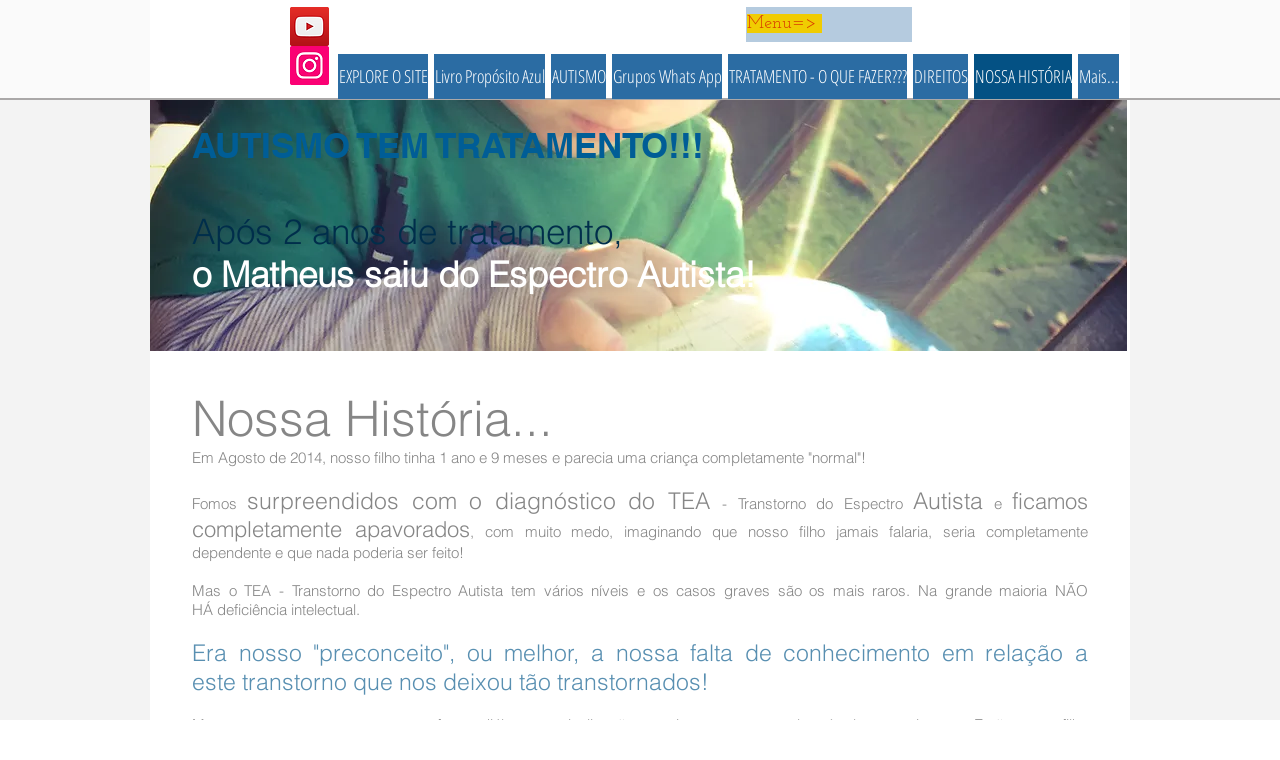

--- FILE ---
content_type: text/html; charset=UTF-8
request_url: https://www.autistologos.com/copia-nossa-historia-indicacao-aut
body_size: 121431
content:
<!DOCTYPE html>
<html lang="pt">
<head>
  
  <!-- SEO Tags -->
  <title>O Diagnóstico, Tratamento, Etc. | home</title>
  <link rel="canonical" href="https://www.autistologos.com/copia-nossa-historia-indicacao-aut"/>
  <meta property="og:title" content="O Diagnóstico, Tratamento, Etc. | home"/>
  <meta property="og:url" content="https://www.autistologos.com/copia-nossa-historia-indicacao-aut"/>
  <meta property="og:site_name" content="home"/>
  <meta property="og:type" content="website"/>
  <meta name="fb_admins_meta_tag" content="autismoerealidade"/>
  <meta name="google-site-verification" content="KYsa6zfm05YiEsl7UsqqgLPA41APExv0f8Ixt3Rz5sQ"/>
  <meta property="fb:admins" content="autismoerealidade"/>
  <meta name="twitter:card" content="summary_large_image"/>
  <meta name="twitter:title" content="O Diagnóstico, Tratamento, Etc. | home"/>

  
  <meta charset='utf-8'>
  <meta name="viewport" content="width=device-width, initial-scale=1" id="wixDesktopViewport" />
  <meta http-equiv="X-UA-Compatible" content="IE=edge">
  <meta name="generator" content="Wix.com Website Builder"/>

  <link rel="icon" sizes="192x192" href="https://static.parastorage.com/client/pfavico.ico" type="image/x-icon"/>
  <link rel="shortcut icon" href="https://static.parastorage.com/client/pfavico.ico" type="image/x-icon"/>
  <link rel="apple-touch-icon" href="https://static.parastorage.com/client/pfavico.ico" type="image/x-icon"/>

  <!-- Safari Pinned Tab Icon -->
  <!-- <link rel="mask-icon" href="https://static.parastorage.com/client/pfavico.ico"> -->

  <!-- Original trials -->
  


  <!-- Segmenter Polyfill -->
  <script>
    if (!window.Intl || !window.Intl.Segmenter) {
      (function() {
        var script = document.createElement('script');
        script.src = 'https://static.parastorage.com/unpkg/@formatjs/intl-segmenter@11.7.10/polyfill.iife.js';
        document.head.appendChild(script);
      })();
    }
  </script>

  <!-- Legacy Polyfills -->
  <script nomodule="" src="https://static.parastorage.com/unpkg/core-js-bundle@3.2.1/minified.js"></script>
  <script nomodule="" src="https://static.parastorage.com/unpkg/focus-within-polyfill@5.0.9/dist/focus-within-polyfill.js"></script>

  <!-- Performance API Polyfills -->
  <script>
  (function () {
    var noop = function noop() {};
    if ("performance" in window === false) {
      window.performance = {};
    }
    window.performance.mark = performance.mark || noop;
    window.performance.measure = performance.measure || noop;
    if ("now" in window.performance === false) {
      var nowOffset = Date.now();
      if (performance.timing && performance.timing.navigationStart) {
        nowOffset = performance.timing.navigationStart;
      }
      window.performance.now = function now() {
        return Date.now() - nowOffset;
      };
    }
  })();
  </script>

  <!-- Globals Definitions -->
  <script>
    (function () {
      var now = Date.now()
      window.initialTimestamps = {
        initialTimestamp: now,
        initialRequestTimestamp: Math.round(performance.timeOrigin ? performance.timeOrigin : now - performance.now())
      }

      window.thunderboltTag = "QA_READY"
      window.thunderboltVersion = "1.16787.0"
    })();
  </script>

  <!-- Essential Viewer Model -->
  <script type="application/json" id="wix-essential-viewer-model">{"fleetConfig":{"fleetName":"thunderbolt-seo-renderer-gradual","type":"Rollout","code":1},"mode":{"qa":false,"enableTestApi":false,"debug":false,"ssrIndicator":false,"ssrOnly":false,"siteAssetsFallback":"enable","versionIndicator":false},"componentsLibrariesTopology":[{"artifactId":"editor-elements","namespace":"wixui","url":"https:\/\/static.parastorage.com\/services\/editor-elements\/1.14855.0"},{"artifactId":"editor-elements","namespace":"dsgnsys","url":"https:\/\/static.parastorage.com\/services\/editor-elements\/1.14855.0"}],"siteFeaturesConfigs":{"sessionManager":{"isRunningInDifferentSiteContext":false}},"language":{"userLanguage":"pt"},"siteAssets":{"clientTopology":{"mediaRootUrl":"https:\/\/static.wixstatic.com","scriptsUrl":"static.parastorage.com","staticMediaUrl":"https:\/\/static.wixstatic.com\/media","moduleRepoUrl":"https:\/\/static.parastorage.com\/unpkg","fileRepoUrl":"https:\/\/static.parastorage.com\/services","viewerAppsUrl":"https:\/\/viewer-apps.parastorage.com","viewerAssetsUrl":"https:\/\/viewer-assets.parastorage.com","siteAssetsUrl":"https:\/\/siteassets.parastorage.com","pageJsonServerUrls":["https:\/\/pages.parastorage.com","https:\/\/staticorigin.wixstatic.com","https:\/\/www.autistologos.com","https:\/\/fallback.wix.com\/wix-html-editor-pages-webapp\/page"],"pathOfTBModulesInFileRepoForFallback":"wix-thunderbolt\/dist\/"}},"siteFeatures":["accessibility","appMonitoring","assetsLoader","businessLogger","captcha","clickHandlerRegistrar","commonConfig","componentsLoader","componentsRegistry","consentPolicy","cyclicTabbing","domSelectors","environmentWixCodeSdk","environment","locationWixCodeSdk","mpaNavigation","navigationManager","navigationPhases","ooi","pages","panorama","renderer","reporter","router","scrollRestoration","seoWixCodeSdk","seo","sessionManager","siteMembersWixCodeSdk","siteMembers","siteScrollBlocker","siteWixCodeSdk","speculationRules","ssrCache","stores","structureApi","thunderboltInitializer","tpaCommons","translations","usedPlatformApis","warmupData","windowMessageRegistrar","windowWixCodeSdk","wixCustomElementComponent","wixEmbedsApi","componentsReact","platform"],"site":{"externalBaseUrl":"https:\/\/www.autistologos.com","isSEO":true},"media":{"staticMediaUrl":"https:\/\/static.wixstatic.com\/media","mediaRootUrl":"https:\/\/static.wixstatic.com\/","staticVideoUrl":"https:\/\/video.wixstatic.com\/"},"requestUrl":"https:\/\/www.autistologos.com\/copia-nossa-historia-indicacao-aut","rollout":{"siteAssetsVersionsRollout":false,"isDACRollout":0,"isTBRollout":true},"commonConfig":{"brand":"wix","host":"VIEWER","bsi":"","consentPolicy":{},"consentPolicyHeader":{},"siteRevision":"3734","renderingFlow":"NONE","language":"pt","locale":"pt"},"interactionSampleRatio":0.01,"dynamicModelUrl":"https:\/\/www.autistologos.com\/_api\/v2\/dynamicmodel","accessTokensUrl":"https:\/\/www.autistologos.com\/_api\/v1\/access-tokens","isExcludedFromSecurityExperiments":false,"experiments":{"specs.thunderbolt.hardenFetchAndXHR":true,"specs.thunderbolt.securityExperiments":true}}</script>
  <script>window.viewerModel = JSON.parse(document.getElementById('wix-essential-viewer-model').textContent)</script>

  <script>
    window.commonConfig = viewerModel.commonConfig
  </script>

  
  <!-- BEGIN handleAccessTokens bundle -->

  <script data-url="https://static.parastorage.com/services/wix-thunderbolt/dist/handleAccessTokens.inline.4f2f9a53.bundle.min.js">(()=>{"use strict";function e(e){let{context:o,property:r,value:n,enumerable:i=!0}=e,c=e.get,l=e.set;if(!r||void 0===n&&!c&&!l)return new Error("property and value are required");let a=o||globalThis,s=a?.[r],u={};if(void 0!==n)u.value=n;else{if(c){let e=t(c);e&&(u.get=e)}if(l){let e=t(l);e&&(u.set=e)}}let p={...u,enumerable:i||!1,configurable:!1};void 0!==n&&(p.writable=!1);try{Object.defineProperty(a,r,p)}catch(e){return e instanceof TypeError?s:e}return s}function t(e,t){return"function"==typeof e?e:!0===e?.async&&"function"==typeof e.func?t?async function(t){return e.func(t)}:async function(){return e.func()}:"function"==typeof e?.func?e.func:void 0}try{e({property:"strictDefine",value:e})}catch{}try{e({property:"defineStrictObject",value:r})}catch{}try{e({property:"defineStrictMethod",value:n})}catch{}var o=["toString","toLocaleString","valueOf","constructor","prototype"];function r(t){let{context:n,property:c,propertiesToExclude:l=[],skipPrototype:a=!1,hardenPrototypePropertiesToExclude:s=[]}=t;if(!c)return new Error("property is required");let u=(n||globalThis)[c],p={},f=i(n,c);u&&("object"==typeof u||"function"==typeof u)&&Reflect.ownKeys(u).forEach(t=>{if(!l.includes(t)&&!o.includes(t)){let o=i(u,t);if(o&&(o.writable||o.configurable)){let{value:r,get:n,set:i,enumerable:c=!1}=o,l={};void 0!==r?l.value=r:n?l.get=n:i&&(l.set=i);try{let o=e({context:u,property:t,...l,enumerable:c});p[t]=o}catch(e){if(!(e instanceof TypeError))throw e;try{p[t]=o.value||o.get||o.set}catch{}}}}});let d={originalObject:u,originalProperties:p};if(!a&&void 0!==u?.prototype){let e=r({context:u,property:"prototype",propertiesToExclude:s,skipPrototype:!0});e instanceof Error||(d.originalPrototype=e?.originalObject,d.originalPrototypeProperties=e?.originalProperties)}return e({context:n,property:c,value:u,enumerable:f?.enumerable}),d}function n(t,o){let r=(o||globalThis)[t],n=i(o||globalThis,t);return r&&n&&(n.writable||n.configurable)?(Object.freeze(r),e({context:globalThis,property:t,value:r})):r}function i(e,t){if(e&&t)try{return Reflect.getOwnPropertyDescriptor(e,t)}catch{return}}function c(e){if("string"!=typeof e)return e;try{return decodeURIComponent(e).toLowerCase().trim()}catch{return e.toLowerCase().trim()}}function l(e,t){let o="";if("string"==typeof e)o=e.split("=")[0]?.trim()||"";else{if(!e||"string"!=typeof e.name)return!1;o=e.name}return t.has(c(o)||"")}function a(e,t){let o;return o="string"==typeof e?e.split(";").map(e=>e.trim()).filter(e=>e.length>0):e||[],o.filter(e=>!l(e,t))}var s=null;function u(){return null===s&&(s=typeof Document>"u"?void 0:Object.getOwnPropertyDescriptor(Document.prototype,"cookie")),s}function p(t,o){if(!globalThis?.cookieStore)return;let r=globalThis.cookieStore.get.bind(globalThis.cookieStore),n=globalThis.cookieStore.getAll.bind(globalThis.cookieStore),i=globalThis.cookieStore.set.bind(globalThis.cookieStore),c=globalThis.cookieStore.delete.bind(globalThis.cookieStore);return e({context:globalThis.CookieStore.prototype,property:"get",value:async function(e){return l(("string"==typeof e?e:e.name)||"",t)?null:r.call(this,e)},enumerable:!0}),e({context:globalThis.CookieStore.prototype,property:"getAll",value:async function(){return a(await n.apply(this,Array.from(arguments)),t)},enumerable:!0}),e({context:globalThis.CookieStore.prototype,property:"set",value:async function(){let e=Array.from(arguments);if(!l(1===e.length?e[0].name:e[0],t))return i.apply(this,e);o&&console.warn(o)},enumerable:!0}),e({context:globalThis.CookieStore.prototype,property:"delete",value:async function(){let e=Array.from(arguments);if(!l(1===e.length?e[0].name:e[0],t))return c.apply(this,e)},enumerable:!0}),e({context:globalThis.cookieStore,property:"prototype",value:globalThis.CookieStore.prototype,enumerable:!1}),e({context:globalThis,property:"cookieStore",value:globalThis.cookieStore,enumerable:!0}),{get:r,getAll:n,set:i,delete:c}}var f=["TextEncoder","TextDecoder","XMLHttpRequestEventTarget","EventTarget","URL","JSON","Reflect","Object","Array","Map","Set","WeakMap","WeakSet","Promise","Symbol","Error"],d=["addEventListener","removeEventListener","dispatchEvent","encodeURI","encodeURIComponent","decodeURI","decodeURIComponent"];const y=(e,t)=>{try{const o=t?t.get.call(document):document.cookie;return o.split(";").map(e=>e.trim()).filter(t=>t?.startsWith(e))[0]?.split("=")[1]}catch(e){return""}},g=(e="",t="",o="/")=>`${e}=; ${t?`domain=${t};`:""} max-age=0; path=${o}; expires=Thu, 01 Jan 1970 00:00:01 GMT`;function m(){(function(){if("undefined"!=typeof window){const e=performance.getEntriesByType("navigation")[0];return"back_forward"===(e?.type||"")}return!1})()&&function(){const{counter:e}=function(){const e=b("getItem");if(e){const[t,o]=e.split("-"),r=o?parseInt(o,10):0;if(r>=3){const e=t?Number(t):0;if(Date.now()-e>6e4)return{counter:0}}return{counter:r}}return{counter:0}}();e<3?(!function(e=1){b("setItem",`${Date.now()}-${e}`)}(e+1),window.location.reload()):console.error("ATS: Max reload attempts reached")}()}function b(e,t){try{return sessionStorage[e]("reload",t||"")}catch(e){console.error("ATS: Error calling sessionStorage:",e)}}const h="client-session-bind",v="sec-fetch-unsupported",{experiments:w}=window.viewerModel,T=[h,"client-binding",v,"svSession","smSession","server-session-bind","wixSession2","wixSession3"].map(e=>e.toLowerCase()),{cookie:S}=function(t,o){let r=new Set(t);return e({context:document,property:"cookie",set:{func:e=>function(e,t,o,r){let n=u(),i=c(t.split(";")[0]||"")||"";[...o].every(e=>!i.startsWith(e.toLowerCase()))&&n?.set?n.set.call(e,t):r&&console.warn(r)}(document,e,r,o)},get:{func:()=>function(e,t){let o=u();if(!o?.get)throw new Error("Cookie descriptor or getter not available");return a(o.get.call(e),t).join("; ")}(document,r)},enumerable:!0}),{cookieStore:p(r,o),cookie:u()}}(T),k="tbReady",x="security_overrideGlobals",{experiments:E,siteFeaturesConfigs:C,accessTokensUrl:P}=window.viewerModel,R=P,M={},O=(()=>{const e=y(h,S);if(w["specs.thunderbolt.browserCacheReload"]){y(v,S)||e?b("removeItem"):m()}return(()=>{const e=g(h),t=g(h,location.hostname);S.set.call(document,e),S.set.call(document,t)})(),e})();O&&(M["client-binding"]=O);const D=fetch;addEventListener(k,function e(t){const{logger:o}=t.detail;try{window.tb.init({fetch:D,fetchHeaders:M})}catch(e){const t=new Error("TB003");o.meter(`${x}_${t.message}`,{paramsOverrides:{errorType:x,eventString:t.message}}),window?.viewerModel?.mode.debug&&console.error(e)}finally{removeEventListener(k,e)}}),E["specs.thunderbolt.hardenFetchAndXHR"]||(window.fetchDynamicModel=()=>C.sessionManager.isRunningInDifferentSiteContext?Promise.resolve({}):fetch(R,{credentials:"same-origin",headers:M}).then(function(e){if(!e.ok)throw new Error(`[${e.status}]${e.statusText}`);return e.json()}),window.dynamicModelPromise=window.fetchDynamicModel())})();
//# sourceMappingURL=https://static.parastorage.com/services/wix-thunderbolt/dist/handleAccessTokens.inline.4f2f9a53.bundle.min.js.map</script>

<!-- END handleAccessTokens bundle -->

<!-- BEGIN overrideGlobals bundle -->

<script data-url="https://static.parastorage.com/services/wix-thunderbolt/dist/overrideGlobals.inline.ec13bfcf.bundle.min.js">(()=>{"use strict";function e(e){let{context:r,property:o,value:n,enumerable:i=!0}=e,c=e.get,a=e.set;if(!o||void 0===n&&!c&&!a)return new Error("property and value are required");let l=r||globalThis,u=l?.[o],s={};if(void 0!==n)s.value=n;else{if(c){let e=t(c);e&&(s.get=e)}if(a){let e=t(a);e&&(s.set=e)}}let p={...s,enumerable:i||!1,configurable:!1};void 0!==n&&(p.writable=!1);try{Object.defineProperty(l,o,p)}catch(e){return e instanceof TypeError?u:e}return u}function t(e,t){return"function"==typeof e?e:!0===e?.async&&"function"==typeof e.func?t?async function(t){return e.func(t)}:async function(){return e.func()}:"function"==typeof e?.func?e.func:void 0}try{e({property:"strictDefine",value:e})}catch{}try{e({property:"defineStrictObject",value:o})}catch{}try{e({property:"defineStrictMethod",value:n})}catch{}var r=["toString","toLocaleString","valueOf","constructor","prototype"];function o(t){let{context:n,property:c,propertiesToExclude:a=[],skipPrototype:l=!1,hardenPrototypePropertiesToExclude:u=[]}=t;if(!c)return new Error("property is required");let s=(n||globalThis)[c],p={},f=i(n,c);s&&("object"==typeof s||"function"==typeof s)&&Reflect.ownKeys(s).forEach(t=>{if(!a.includes(t)&&!r.includes(t)){let r=i(s,t);if(r&&(r.writable||r.configurable)){let{value:o,get:n,set:i,enumerable:c=!1}=r,a={};void 0!==o?a.value=o:n?a.get=n:i&&(a.set=i);try{let r=e({context:s,property:t,...a,enumerable:c});p[t]=r}catch(e){if(!(e instanceof TypeError))throw e;try{p[t]=r.value||r.get||r.set}catch{}}}}});let d={originalObject:s,originalProperties:p};if(!l&&void 0!==s?.prototype){let e=o({context:s,property:"prototype",propertiesToExclude:u,skipPrototype:!0});e instanceof Error||(d.originalPrototype=e?.originalObject,d.originalPrototypeProperties=e?.originalProperties)}return e({context:n,property:c,value:s,enumerable:f?.enumerable}),d}function n(t,r){let o=(r||globalThis)[t],n=i(r||globalThis,t);return o&&n&&(n.writable||n.configurable)?(Object.freeze(o),e({context:globalThis,property:t,value:o})):o}function i(e,t){if(e&&t)try{return Reflect.getOwnPropertyDescriptor(e,t)}catch{return}}function c(e){if("string"!=typeof e)return e;try{return decodeURIComponent(e).toLowerCase().trim()}catch{return e.toLowerCase().trim()}}function a(e,t){return e instanceof Headers?e.forEach((r,o)=>{l(o,t)||e.delete(o)}):Object.keys(e).forEach(r=>{l(r,t)||delete e[r]}),e}function l(e,t){return!t.has(c(e)||"")}function u(e,t){let r=!0,o=function(e){let t,r;if(globalThis.Request&&e instanceof Request)t=e.url;else{if("function"!=typeof e?.toString)throw new Error("Unsupported type for url");t=e.toString()}try{return new URL(t).pathname}catch{return r=t.replace(/#.+/gi,"").split("?").shift(),r.startsWith("/")?r:`/${r}`}}(e),n=c(o);return n&&t.some(e=>n.includes(e))&&(r=!1),r}function s(t,r,o){let n=fetch,i=XMLHttpRequest,c=new Set(r);function s(){let e=new i,r=e.open,n=e.setRequestHeader;return e.open=function(){let n=Array.from(arguments),i=n[1];if(n.length<2||u(i,t))return r.apply(e,n);throw new Error(o||`Request not allowed for path ${i}`)},e.setRequestHeader=function(t,r){l(decodeURIComponent(t),c)&&n.call(e,t,r)},e}return e({property:"fetch",value:function(){let e=function(e,t){return globalThis.Request&&e[0]instanceof Request&&e[0]?.headers?a(e[0].headers,t):e[1]?.headers&&a(e[1].headers,t),e}(arguments,c);return u(arguments[0],t)?n.apply(globalThis,Array.from(e)):new Promise((e,t)=>{t(new Error(o||`Request not allowed for path ${arguments[0]}`))})},enumerable:!0}),e({property:"XMLHttpRequest",value:s,enumerable:!0}),Object.keys(i).forEach(e=>{s[e]=i[e]}),{fetch:n,XMLHttpRequest:i}}var p=["TextEncoder","TextDecoder","XMLHttpRequestEventTarget","EventTarget","URL","JSON","Reflect","Object","Array","Map","Set","WeakMap","WeakSet","Promise","Symbol","Error"],f=["addEventListener","removeEventListener","dispatchEvent","encodeURI","encodeURIComponent","decodeURI","decodeURIComponent"];const d=function(){let t=globalThis.open,r=document.open;function o(e,r,o){let n="string"!=typeof e,i=t.call(window,e,r,o);return n||e&&function(e){return e.startsWith("//")&&/(?:[a-z0-9](?:[a-z0-9-]{0,61}[a-z0-9])?\.)+[a-z0-9][a-z0-9-]{0,61}[a-z0-9]/g.test(`${location.protocol}:${e}`)&&(e=`${location.protocol}${e}`),!e.startsWith("http")||new URL(e).hostname===location.hostname}(e)?{}:i}return e({property:"open",value:o,context:globalThis,enumerable:!0}),e({property:"open",value:function(e,t,n){return e?o(e,t,n):r.call(document,e||"",t||"",n||"")},context:document,enumerable:!0}),{open:t,documentOpen:r}},y=function(){let t=document.createElement,r=Element.prototype.setAttribute,o=Element.prototype.setAttributeNS;return e({property:"createElement",context:document,value:function(n,i){let a=t.call(document,n,i);if("iframe"===c(n)){e({property:"srcdoc",context:a,get:()=>"",set:()=>{console.warn("`srcdoc` is not allowed in iframe elements.")}});let t=function(e,t){"srcdoc"!==e.toLowerCase()?r.call(a,e,t):console.warn("`srcdoc` attribute is not allowed to be set.")},n=function(e,t,r){"srcdoc"!==t.toLowerCase()?o.call(a,e,t,r):console.warn("`srcdoc` attribute is not allowed to be set.")};a.setAttribute=t,a.setAttributeNS=n}return a},enumerable:!0}),{createElement:t,setAttribute:r,setAttributeNS:o}},m=["client-binding"],b=["/_api/v1/access-tokens","/_api/v2/dynamicmodel","/_api/one-app-session-web/v3/businesses"],h=function(){let t=setTimeout,r=setInterval;return o("setTimeout",0,globalThis),o("setInterval",0,globalThis),{setTimeout:t,setInterval:r};function o(t,r,o){let n=o||globalThis,i=n[t];if(!i||"function"!=typeof i)throw new Error(`Function ${t} not found or is not a function`);e({property:t,value:function(){let e=Array.from(arguments);if("string"!=typeof e[r])return i.apply(n,e);console.warn(`Calling ${t} with a String Argument at index ${r} is not allowed`)},context:o,enumerable:!0})}},v=function(){if(navigator&&"serviceWorker"in navigator){let t=navigator.serviceWorker.register;return e({context:navigator.serviceWorker,property:"register",value:function(){console.log("Service worker registration is not allowed")},enumerable:!0}),{register:t}}return{}};performance.mark("overrideGlobals started");const{isExcludedFromSecurityExperiments:g,experiments:w}=window.viewerModel,E=!g&&w["specs.thunderbolt.securityExperiments"];try{d(),E&&y(),w["specs.thunderbolt.hardenFetchAndXHR"]&&E&&s(b,m),v(),(e=>{let t=[],r=[];r=r.concat(["TextEncoder","TextDecoder"]),e&&(r=r.concat(["XMLHttpRequestEventTarget","EventTarget"])),r=r.concat(["URL","JSON"]),e&&(t=t.concat(["addEventListener","removeEventListener"])),t=t.concat(["encodeURI","encodeURIComponent","decodeURI","decodeURIComponent"]),r=r.concat(["String","Number"]),e&&r.push("Object"),r=r.concat(["Reflect"]),t.forEach(e=>{n(e),["addEventListener","removeEventListener"].includes(e)&&n(e,document)}),r.forEach(e=>{o({property:e})})})(E),E&&h()}catch(e){window?.viewerModel?.mode.debug&&console.error(e);const t=new Error("TB006");window.fedops?.reportError(t,"security_overrideGlobals"),window.Sentry?window.Sentry.captureException(t):globalThis.defineStrictProperty("sentryBuffer",[t],window,!1)}performance.mark("overrideGlobals ended")})();
//# sourceMappingURL=https://static.parastorage.com/services/wix-thunderbolt/dist/overrideGlobals.inline.ec13bfcf.bundle.min.js.map</script>

<!-- END overrideGlobals bundle -->


  
  <script>
    window.commonConfig = viewerModel.commonConfig

	
  </script>

  <!-- Initial CSS -->
  <style data-url="https://static.parastorage.com/services/wix-thunderbolt/dist/main.347af09f.min.css">@keyframes slide-horizontal-new{0%{transform:translateX(100%)}}@keyframes slide-horizontal-old{80%{opacity:1}to{opacity:0;transform:translateX(-100%)}}@keyframes slide-vertical-new{0%{transform:translateY(-100%)}}@keyframes slide-vertical-old{80%{opacity:1}to{opacity:0;transform:translateY(100%)}}@keyframes out-in-new{0%{opacity:0}}@keyframes out-in-old{to{opacity:0}}:root:active-view-transition{view-transition-name:none}::view-transition{pointer-events:none}:root:active-view-transition::view-transition-new(page-group),:root:active-view-transition::view-transition-old(page-group){animation-duration:.6s;cursor:wait;pointer-events:all}:root:active-view-transition-type(SlideHorizontal)::view-transition-old(page-group){animation:slide-horizontal-old .6s cubic-bezier(.83,0,.17,1) forwards;mix-blend-mode:normal}:root:active-view-transition-type(SlideHorizontal)::view-transition-new(page-group){animation:slide-horizontal-new .6s cubic-bezier(.83,0,.17,1) backwards;mix-blend-mode:normal}:root:active-view-transition-type(SlideVertical)::view-transition-old(page-group){animation:slide-vertical-old .6s cubic-bezier(.83,0,.17,1) forwards;mix-blend-mode:normal}:root:active-view-transition-type(SlideVertical)::view-transition-new(page-group){animation:slide-vertical-new .6s cubic-bezier(.83,0,.17,1) backwards;mix-blend-mode:normal}:root:active-view-transition-type(OutIn)::view-transition-old(page-group){animation:out-in-old .35s cubic-bezier(.22,1,.36,1) forwards}:root:active-view-transition-type(OutIn)::view-transition-new(page-group){animation:out-in-new .35s cubic-bezier(.64,0,.78,0) .35s backwards}@media(prefers-reduced-motion:reduce){::view-transition-group(*),::view-transition-new(*),::view-transition-old(*){animation:none!important}}body,html{background:transparent;border:0;margin:0;outline:0;padding:0;vertical-align:baseline}body{--scrollbar-width:0px;font-family:Arial,Helvetica,sans-serif;font-size:10px}body,html{height:100%}body{overflow-x:auto;overflow-y:scroll}body:not(.responsive) #site-root{min-width:var(--site-width);width:100%}body:not([data-js-loaded]) [data-hide-prejs]{visibility:hidden}interact-element{display:contents}#SITE_CONTAINER{position:relative}:root{--one-unit:1vw;--section-max-width:9999px;--spx-stopper-max:9999px;--spx-stopper-min:0px;--browser-zoom:1}@supports(-webkit-appearance:none) and (stroke-color:transparent){:root{--safari-sticky-fix:opacity;--experimental-safari-sticky-fix:translateZ(0)}}@supports(container-type:inline-size){:root{--one-unit:1cqw}}[id^=oldHoverBox-]{mix-blend-mode:plus-lighter;transition:opacity .5s ease,visibility .5s ease}[data-mesh-id$=inlineContent-gridContainer]:has(>[id^=oldHoverBox-]){isolation:isolate}</style>
<style data-url="https://static.parastorage.com/services/wix-thunderbolt/dist/main.renderer.9cb0985f.min.css">a,abbr,acronym,address,applet,b,big,blockquote,button,caption,center,cite,code,dd,del,dfn,div,dl,dt,em,fieldset,font,footer,form,h1,h2,h3,h4,h5,h6,header,i,iframe,img,ins,kbd,label,legend,li,nav,object,ol,p,pre,q,s,samp,section,small,span,strike,strong,sub,sup,table,tbody,td,tfoot,th,thead,title,tr,tt,u,ul,var{background:transparent;border:0;margin:0;outline:0;padding:0;vertical-align:baseline}input,select,textarea{box-sizing:border-box;font-family:Helvetica,Arial,sans-serif}ol,ul{list-style:none}blockquote,q{quotes:none}ins{text-decoration:none}del{text-decoration:line-through}table{border-collapse:collapse;border-spacing:0}a{cursor:pointer;text-decoration:none}.testStyles{overflow-y:hidden}.reset-button{-webkit-appearance:none;background:none;border:0;color:inherit;font:inherit;line-height:normal;outline:0;overflow:visible;padding:0;-webkit-user-select:none;-moz-user-select:none;-ms-user-select:none}:focus{outline:none}body.device-mobile-optimized:not(.disable-site-overflow){overflow-x:hidden;overflow-y:scroll}body.device-mobile-optimized:not(.responsive) #SITE_CONTAINER{margin-left:auto;margin-right:auto;overflow-x:visible;position:relative;width:320px}body.device-mobile-optimized:not(.responsive):not(.blockSiteScrolling) #SITE_CONTAINER{margin-top:0}body.device-mobile-optimized>*{max-width:100%!important}body.device-mobile-optimized #site-root{overflow-x:hidden;overflow-y:hidden}@supports(overflow:clip){body.device-mobile-optimized #site-root{overflow-x:clip;overflow-y:clip}}body.device-mobile-non-optimized #SITE_CONTAINER #site-root{overflow-x:clip;overflow-y:clip}body.device-mobile-non-optimized.fullScreenMode{background-color:#5f6360}body.device-mobile-non-optimized.fullScreenMode #MOBILE_ACTIONS_MENU,body.device-mobile-non-optimized.fullScreenMode #SITE_BACKGROUND,body.device-mobile-non-optimized.fullScreenMode #site-root,body.fullScreenMode #WIX_ADS{visibility:hidden}body.fullScreenMode{overflow-x:hidden!important;overflow-y:hidden!important}body.fullScreenMode.device-mobile-optimized #TINY_MENU{opacity:0;pointer-events:none}body.fullScreenMode-scrollable.device-mobile-optimized{overflow-x:hidden!important;overflow-y:auto!important}body.fullScreenMode-scrollable.device-mobile-optimized #masterPage,body.fullScreenMode-scrollable.device-mobile-optimized #site-root{overflow-x:hidden!important;overflow-y:hidden!important}body.fullScreenMode-scrollable.device-mobile-optimized #SITE_BACKGROUND,body.fullScreenMode-scrollable.device-mobile-optimized #masterPage{height:auto!important}body.fullScreenMode-scrollable.device-mobile-optimized #masterPage.mesh-layout{height:0!important}body.blockSiteScrolling,body.siteScrollingBlocked{position:fixed;width:100%}body.blockSiteScrolling #SITE_CONTAINER{margin-top:calc(var(--blocked-site-scroll-margin-top)*-1)}#site-root{margin:0 auto;min-height:100%;position:relative;top:var(--wix-ads-height)}#site-root img:not([src]){visibility:hidden}#site-root svg img:not([src]){visibility:visible}.auto-generated-link{color:inherit}#SCROLL_TO_BOTTOM,#SCROLL_TO_TOP{height:0}.has-click-trigger{cursor:pointer}.fullScreenOverlay{bottom:0;display:flex;justify-content:center;left:0;overflow-y:hidden;position:fixed;right:0;top:-60px;z-index:1005}.fullScreenOverlay>.fullScreenOverlayContent{bottom:0;left:0;margin:0 auto;overflow:hidden;position:absolute;right:0;top:60px;transform:translateZ(0)}[data-mesh-id$=centeredContent],[data-mesh-id$=form],[data-mesh-id$=inlineContent]{pointer-events:none;position:relative}[data-mesh-id$=-gridWrapper],[data-mesh-id$=-rotated-wrapper]{pointer-events:none}[data-mesh-id$=-gridContainer]>*,[data-mesh-id$=-rotated-wrapper]>*,[data-mesh-id$=inlineContent]>:not([data-mesh-id$=-gridContainer]){pointer-events:auto}.device-mobile-optimized #masterPage.mesh-layout #SOSP_CONTAINER_CUSTOM_ID{grid-area:2/1/3/2;-ms-grid-row:2;position:relative}#masterPage.mesh-layout{-ms-grid-rows:max-content max-content min-content max-content;-ms-grid-columns:100%;align-items:start;display:-ms-grid;display:grid;grid-template-columns:100%;grid-template-rows:max-content max-content min-content max-content;justify-content:stretch}#masterPage.mesh-layout #PAGES_CONTAINER,#masterPage.mesh-layout #SITE_FOOTER-placeholder,#masterPage.mesh-layout #SITE_FOOTER_WRAPPER,#masterPage.mesh-layout #SITE_HEADER-placeholder,#masterPage.mesh-layout #SITE_HEADER_WRAPPER,#masterPage.mesh-layout #SOSP_CONTAINER_CUSTOM_ID[data-state~=mobileView],#masterPage.mesh-layout #soapAfterPagesContainer,#masterPage.mesh-layout #soapBeforePagesContainer{-ms-grid-row-align:start;-ms-grid-column-align:start;-ms-grid-column:1}#masterPage.mesh-layout #SITE_HEADER-placeholder,#masterPage.mesh-layout #SITE_HEADER_WRAPPER{grid-area:1/1/2/2;-ms-grid-row:1}#masterPage.mesh-layout #PAGES_CONTAINER,#masterPage.mesh-layout #soapAfterPagesContainer,#masterPage.mesh-layout #soapBeforePagesContainer{grid-area:3/1/4/2;-ms-grid-row:3}#masterPage.mesh-layout #soapAfterPagesContainer,#masterPage.mesh-layout #soapBeforePagesContainer{width:100%}#masterPage.mesh-layout #PAGES_CONTAINER{align-self:stretch}#masterPage.mesh-layout main#PAGES_CONTAINER{display:block}#masterPage.mesh-layout #SITE_FOOTER-placeholder,#masterPage.mesh-layout #SITE_FOOTER_WRAPPER{grid-area:4/1/5/2;-ms-grid-row:4}#masterPage.mesh-layout #SITE_PAGES,#masterPage.mesh-layout [data-mesh-id=PAGES_CONTAINERcenteredContent],#masterPage.mesh-layout [data-mesh-id=PAGES_CONTAINERinlineContent]{height:100%}#masterPage.mesh-layout.desktop>*{width:100%}#masterPage.mesh-layout #PAGES_CONTAINER,#masterPage.mesh-layout #SITE_FOOTER,#masterPage.mesh-layout #SITE_FOOTER_WRAPPER,#masterPage.mesh-layout #SITE_HEADER,#masterPage.mesh-layout #SITE_HEADER_WRAPPER,#masterPage.mesh-layout #SITE_PAGES,#masterPage.mesh-layout #masterPageinlineContent{position:relative}#masterPage.mesh-layout #SITE_HEADER{grid-area:1/1/2/2}#masterPage.mesh-layout #SITE_FOOTER{grid-area:4/1/5/2}#masterPage.mesh-layout.overflow-x-clip #SITE_FOOTER,#masterPage.mesh-layout.overflow-x-clip #SITE_HEADER{overflow-x:clip}[data-z-counter]{z-index:0}[data-z-counter="0"]{z-index:auto}.wixSiteProperties{-webkit-font-smoothing:antialiased;-moz-osx-font-smoothing:grayscale}:root{--wst-button-color-fill-primary:rgb(var(--color_48));--wst-button-color-border-primary:rgb(var(--color_49));--wst-button-color-text-primary:rgb(var(--color_50));--wst-button-color-fill-primary-hover:rgb(var(--color_51));--wst-button-color-border-primary-hover:rgb(var(--color_52));--wst-button-color-text-primary-hover:rgb(var(--color_53));--wst-button-color-fill-primary-disabled:rgb(var(--color_54));--wst-button-color-border-primary-disabled:rgb(var(--color_55));--wst-button-color-text-primary-disabled:rgb(var(--color_56));--wst-button-color-fill-secondary:rgb(var(--color_57));--wst-button-color-border-secondary:rgb(var(--color_58));--wst-button-color-text-secondary:rgb(var(--color_59));--wst-button-color-fill-secondary-hover:rgb(var(--color_60));--wst-button-color-border-secondary-hover:rgb(var(--color_61));--wst-button-color-text-secondary-hover:rgb(var(--color_62));--wst-button-color-fill-secondary-disabled:rgb(var(--color_63));--wst-button-color-border-secondary-disabled:rgb(var(--color_64));--wst-button-color-text-secondary-disabled:rgb(var(--color_65));--wst-color-fill-base-1:rgb(var(--color_36));--wst-color-fill-base-2:rgb(var(--color_37));--wst-color-fill-base-shade-1:rgb(var(--color_38));--wst-color-fill-base-shade-2:rgb(var(--color_39));--wst-color-fill-base-shade-3:rgb(var(--color_40));--wst-color-fill-accent-1:rgb(var(--color_41));--wst-color-fill-accent-2:rgb(var(--color_42));--wst-color-fill-accent-3:rgb(var(--color_43));--wst-color-fill-accent-4:rgb(var(--color_44));--wst-color-fill-background-primary:rgb(var(--color_11));--wst-color-fill-background-secondary:rgb(var(--color_12));--wst-color-text-primary:rgb(var(--color_15));--wst-color-text-secondary:rgb(var(--color_14));--wst-color-action:rgb(var(--color_18));--wst-color-disabled:rgb(var(--color_39));--wst-color-title:rgb(var(--color_45));--wst-color-subtitle:rgb(var(--color_46));--wst-color-line:rgb(var(--color_47));--wst-font-style-h2:var(--font_2);--wst-font-style-h3:var(--font_3);--wst-font-style-h4:var(--font_4);--wst-font-style-h5:var(--font_5);--wst-font-style-h6:var(--font_6);--wst-font-style-body-large:var(--font_7);--wst-font-style-body-medium:var(--font_8);--wst-font-style-body-small:var(--font_9);--wst-font-style-body-x-small:var(--font_10);--wst-color-custom-1:rgb(var(--color_13));--wst-color-custom-2:rgb(var(--color_16));--wst-color-custom-3:rgb(var(--color_17));--wst-color-custom-4:rgb(var(--color_19));--wst-color-custom-5:rgb(var(--color_20));--wst-color-custom-6:rgb(var(--color_21));--wst-color-custom-7:rgb(var(--color_22));--wst-color-custom-8:rgb(var(--color_23));--wst-color-custom-9:rgb(var(--color_24));--wst-color-custom-10:rgb(var(--color_25));--wst-color-custom-11:rgb(var(--color_26));--wst-color-custom-12:rgb(var(--color_27));--wst-color-custom-13:rgb(var(--color_28));--wst-color-custom-14:rgb(var(--color_29));--wst-color-custom-15:rgb(var(--color_30));--wst-color-custom-16:rgb(var(--color_31));--wst-color-custom-17:rgb(var(--color_32));--wst-color-custom-18:rgb(var(--color_33));--wst-color-custom-19:rgb(var(--color_34));--wst-color-custom-20:rgb(var(--color_35))}.wix-presets-wrapper{display:contents}</style>

  <meta name="format-detection" content="telephone=no">
  <meta name="skype_toolbar" content="skype_toolbar_parser_compatible">
  
  

  

  

  <!-- head performance data start -->
  
  <!-- head performance data end -->
  

    


    
<style data-href="https://static.parastorage.com/services/editor-elements-library/dist/thunderbolt/rb_wixui.thunderbolt_bootstrap.a1b00b19.min.css">.cwL6XW{cursor:pointer}.sNF2R0{opacity:0}.hLoBV3{transition:opacity var(--transition-duration) cubic-bezier(.37,0,.63,1)}.Rdf41z,.hLoBV3{opacity:1}.ftlZWo{transition:opacity var(--transition-duration) cubic-bezier(.37,0,.63,1)}.ATGlOr,.ftlZWo{opacity:0}.KQSXD0{transition:opacity var(--transition-duration) cubic-bezier(.64,0,.78,0)}.KQSXD0,.pagQKE{opacity:1}._6zG5H{opacity:0;transition:opacity var(--transition-duration) cubic-bezier(.22,1,.36,1)}.BB49uC{transform:translateX(100%)}.j9xE1V{transition:transform var(--transition-duration) cubic-bezier(.87,0,.13,1)}.ICs7Rs,.j9xE1V{transform:translateX(0)}.DxijZJ{transition:transform var(--transition-duration) cubic-bezier(.87,0,.13,1)}.B5kjYq,.DxijZJ{transform:translateX(-100%)}.cJijIV{transition:transform var(--transition-duration) cubic-bezier(.87,0,.13,1)}.cJijIV,.hOxaWM{transform:translateX(0)}.T9p3fN{transform:translateX(100%);transition:transform var(--transition-duration) cubic-bezier(.87,0,.13,1)}.qDxYJm{transform:translateY(100%)}.aA9V0P{transition:transform var(--transition-duration) cubic-bezier(.87,0,.13,1)}.YPXPAS,.aA9V0P{transform:translateY(0)}.Xf2zsA{transition:transform var(--transition-duration) cubic-bezier(.87,0,.13,1)}.Xf2zsA,.y7Kt7s{transform:translateY(-100%)}.EeUgMu{transition:transform var(--transition-duration) cubic-bezier(.87,0,.13,1)}.EeUgMu,.fdHrtm{transform:translateY(0)}.WIFaG4{transform:translateY(100%);transition:transform var(--transition-duration) cubic-bezier(.87,0,.13,1)}body:not(.responsive) .JsJXaX{overflow-x:clip}:root:active-view-transition .JsJXaX{view-transition-name:page-group}.AnQkDU{display:grid;grid-template-columns:1fr;grid-template-rows:1fr;height:100%}.AnQkDU>div{align-self:stretch!important;grid-area:1/1/2/2;justify-self:stretch!important}.StylableButton2545352419__root{-archetype:box;border:none;box-sizing:border-box;cursor:pointer;display:block;height:100%;min-height:10px;min-width:10px;padding:0;touch-action:manipulation;width:100%}.StylableButton2545352419__root[disabled]{pointer-events:none}.StylableButton2545352419__root:not(:hover):not([disabled]).StylableButton2545352419--hasBackgroundColor{background-color:var(--corvid-background-color)!important}.StylableButton2545352419__root:hover:not([disabled]).StylableButton2545352419--hasHoverBackgroundColor{background-color:var(--corvid-hover-background-color)!important}.StylableButton2545352419__root:not(:hover)[disabled].StylableButton2545352419--hasDisabledBackgroundColor{background-color:var(--corvid-disabled-background-color)!important}.StylableButton2545352419__root:not(:hover):not([disabled]).StylableButton2545352419--hasBorderColor{border-color:var(--corvid-border-color)!important}.StylableButton2545352419__root:hover:not([disabled]).StylableButton2545352419--hasHoverBorderColor{border-color:var(--corvid-hover-border-color)!important}.StylableButton2545352419__root:not(:hover)[disabled].StylableButton2545352419--hasDisabledBorderColor{border-color:var(--corvid-disabled-border-color)!important}.StylableButton2545352419__root.StylableButton2545352419--hasBorderRadius{border-radius:var(--corvid-border-radius)!important}.StylableButton2545352419__root.StylableButton2545352419--hasBorderWidth{border-width:var(--corvid-border-width)!important}.StylableButton2545352419__root:not(:hover):not([disabled]).StylableButton2545352419--hasColor,.StylableButton2545352419__root:not(:hover):not([disabled]).StylableButton2545352419--hasColor .StylableButton2545352419__label{color:var(--corvid-color)!important}.StylableButton2545352419__root:hover:not([disabled]).StylableButton2545352419--hasHoverColor,.StylableButton2545352419__root:hover:not([disabled]).StylableButton2545352419--hasHoverColor .StylableButton2545352419__label{color:var(--corvid-hover-color)!important}.StylableButton2545352419__root:not(:hover)[disabled].StylableButton2545352419--hasDisabledColor,.StylableButton2545352419__root:not(:hover)[disabled].StylableButton2545352419--hasDisabledColor .StylableButton2545352419__label{color:var(--corvid-disabled-color)!important}.StylableButton2545352419__link{-archetype:box;box-sizing:border-box;color:#000;text-decoration:none}.StylableButton2545352419__container{align-items:center;display:flex;flex-basis:auto;flex-direction:row;flex-grow:1;height:100%;justify-content:center;overflow:hidden;transition:all .2s ease,visibility 0s;width:100%}.StylableButton2545352419__label{-archetype:text;-controller-part-type:LayoutChildDisplayDropdown,LayoutFlexChildSpacing(first);max-width:100%;min-width:1.8em;overflow:hidden;text-align:center;text-overflow:ellipsis;transition:inherit;white-space:nowrap}.StylableButton2545352419__root.StylableButton2545352419--isMaxContent .StylableButton2545352419__label{text-overflow:unset}.StylableButton2545352419__root.StylableButton2545352419--isWrapText .StylableButton2545352419__label{min-width:10px;overflow-wrap:break-word;white-space:break-spaces;word-break:break-word}.StylableButton2545352419__icon{-archetype:icon;-controller-part-type:LayoutChildDisplayDropdown,LayoutFlexChildSpacing(last);flex-shrink:0;height:50px;min-width:1px;transition:inherit}.StylableButton2545352419__icon.StylableButton2545352419--override{display:block!important}.StylableButton2545352419__icon svg,.StylableButton2545352419__icon>span{display:flex;height:inherit;width:inherit}.StylableButton2545352419__root:not(:hover):not([disalbed]).StylableButton2545352419--hasIconColor .StylableButton2545352419__icon svg{fill:var(--corvid-icon-color)!important;stroke:var(--corvid-icon-color)!important}.StylableButton2545352419__root:hover:not([disabled]).StylableButton2545352419--hasHoverIconColor .StylableButton2545352419__icon svg{fill:var(--corvid-hover-icon-color)!important;stroke:var(--corvid-hover-icon-color)!important}.StylableButton2545352419__root:not(:hover)[disabled].StylableButton2545352419--hasDisabledIconColor .StylableButton2545352419__icon svg{fill:var(--corvid-disabled-icon-color)!important;stroke:var(--corvid-disabled-icon-color)!important}.aeyn4z{bottom:0;left:0;position:absolute;right:0;top:0}.qQrFOK{cursor:pointer}.VDJedC{-webkit-tap-highlight-color:rgba(0,0,0,0);fill:var(--corvid-fill-color,var(--fill));fill-opacity:var(--fill-opacity);stroke:var(--corvid-stroke-color,var(--stroke));stroke-opacity:var(--stroke-opacity);stroke-width:var(--stroke-width);filter:var(--drop-shadow,none);opacity:var(--opacity);transform:var(--flip)}.VDJedC,.VDJedC svg{bottom:0;left:0;position:absolute;right:0;top:0}.VDJedC svg{height:var(--svg-calculated-height,100%);margin:auto;padding:var(--svg-calculated-padding,0);width:var(--svg-calculated-width,100%)}.VDJedC svg:not([data-type=ugc]){overflow:visible}.l4CAhn *{vector-effect:non-scaling-stroke}.Z_l5lU{-webkit-text-size-adjust:100%;-moz-text-size-adjust:100%;text-size-adjust:100%}ol.font_100,ul.font_100{color:#080808;font-family:"Arial, Helvetica, sans-serif",serif;font-size:10px;font-style:normal;font-variant:normal;font-weight:400;letter-spacing:normal;line-height:normal;margin:0;text-decoration:none}ol.font_100 li,ul.font_100 li{margin-bottom:12px}ol.wix-list-text-align,ul.wix-list-text-align{list-style-position:inside}ol.wix-list-text-align h1,ol.wix-list-text-align h2,ol.wix-list-text-align h3,ol.wix-list-text-align h4,ol.wix-list-text-align h5,ol.wix-list-text-align h6,ol.wix-list-text-align p,ul.wix-list-text-align h1,ul.wix-list-text-align h2,ul.wix-list-text-align h3,ul.wix-list-text-align h4,ul.wix-list-text-align h5,ul.wix-list-text-align h6,ul.wix-list-text-align p{display:inline}.HQSswv{cursor:pointer}.yi6otz{clip:rect(0 0 0 0);border:0;height:1px;margin:-1px;overflow:hidden;padding:0;position:absolute;width:1px}.zQ9jDz [data-attr-richtext-marker=true]{display:block}.zQ9jDz [data-attr-richtext-marker=true] table{border-collapse:collapse;margin:15px 0;width:100%}.zQ9jDz [data-attr-richtext-marker=true] table td{padding:12px;position:relative}.zQ9jDz [data-attr-richtext-marker=true] table td:after{border-bottom:1px solid currentColor;border-left:1px solid currentColor;bottom:0;content:"";left:0;opacity:.2;position:absolute;right:0;top:0}.zQ9jDz [data-attr-richtext-marker=true] table tr td:last-child:after{border-right:1px solid currentColor}.zQ9jDz [data-attr-richtext-marker=true] table tr:first-child td:after{border-top:1px solid currentColor}@supports(-webkit-appearance:none) and (stroke-color:transparent){.qvSjx3>*>:first-child{vertical-align:top}}@supports(-webkit-touch-callout:none){.qvSjx3>*>:first-child{vertical-align:top}}.LkZBpT :is(p,h1,h2,h3,h4,h5,h6,ul,ol,span[data-attr-richtext-marker],blockquote,div) [class$=rich-text__text],.LkZBpT :is(p,h1,h2,h3,h4,h5,h6,ul,ol,span[data-attr-richtext-marker],blockquote,div)[class$=rich-text__text]{color:var(--corvid-color,currentColor)}.LkZBpT :is(p,h1,h2,h3,h4,h5,h6,ul,ol,span[data-attr-richtext-marker],blockquote,div) span[style*=color]{color:var(--corvid-color,currentColor)!important}.Kbom4H{direction:var(--text-direction);min-height:var(--min-height);min-width:var(--min-width)}.Kbom4H .upNqi2{word-wrap:break-word;height:100%;overflow-wrap:break-word;position:relative;width:100%}.Kbom4H .upNqi2 ul{list-style:disc inside}.Kbom4H .upNqi2 li{margin-bottom:12px}.MMl86N blockquote,.MMl86N div,.MMl86N h1,.MMl86N h2,.MMl86N h3,.MMl86N h4,.MMl86N h5,.MMl86N h6,.MMl86N p{letter-spacing:normal;line-height:normal}.gYHZuN{min-height:var(--min-height);min-width:var(--min-width)}.gYHZuN .upNqi2{word-wrap:break-word;height:100%;overflow-wrap:break-word;position:relative;width:100%}.gYHZuN .upNqi2 ol,.gYHZuN .upNqi2 ul{letter-spacing:normal;line-height:normal;margin-inline-start:.5em;padding-inline-start:1.3em}.gYHZuN .upNqi2 ul{list-style-type:disc}.gYHZuN .upNqi2 ol{list-style-type:decimal}.gYHZuN .upNqi2 ol ul,.gYHZuN .upNqi2 ul ul{line-height:normal;list-style-type:circle}.gYHZuN .upNqi2 ol ol ul,.gYHZuN .upNqi2 ol ul ul,.gYHZuN .upNqi2 ul ol ul,.gYHZuN .upNqi2 ul ul ul{line-height:normal;list-style-type:square}.gYHZuN .upNqi2 li{font-style:inherit;font-weight:inherit;letter-spacing:normal;line-height:inherit}.gYHZuN .upNqi2 h1,.gYHZuN .upNqi2 h2,.gYHZuN .upNqi2 h3,.gYHZuN .upNqi2 h4,.gYHZuN .upNqi2 h5,.gYHZuN .upNqi2 h6,.gYHZuN .upNqi2 p{letter-spacing:normal;line-height:normal;margin-block:0;margin:0}.gYHZuN .upNqi2 a{color:inherit}.MMl86N,.ku3DBC{word-wrap:break-word;direction:var(--text-direction);min-height:var(--min-height);min-width:var(--min-width);mix-blend-mode:var(--blendMode,normal);overflow-wrap:break-word;pointer-events:none;text-align:start;text-shadow:var(--textOutline,0 0 transparent),var(--textShadow,0 0 transparent);text-transform:var(--textTransform,"none")}.MMl86N>*,.ku3DBC>*{pointer-events:auto}.MMl86N li,.ku3DBC li{font-style:inherit;font-weight:inherit;letter-spacing:normal;line-height:inherit}.MMl86N ol,.MMl86N ul,.ku3DBC ol,.ku3DBC ul{letter-spacing:normal;line-height:normal;margin-inline-end:0;margin-inline-start:.5em}.MMl86N:not(.Vq6kJx) ol,.MMl86N:not(.Vq6kJx) ul,.ku3DBC:not(.Vq6kJx) ol,.ku3DBC:not(.Vq6kJx) ul{padding-inline-end:0;padding-inline-start:1.3em}.MMl86N ul,.ku3DBC ul{list-style-type:disc}.MMl86N ol,.ku3DBC ol{list-style-type:decimal}.MMl86N ol ul,.MMl86N ul ul,.ku3DBC ol ul,.ku3DBC ul ul{list-style-type:circle}.MMl86N ol ol ul,.MMl86N ol ul ul,.MMl86N ul ol ul,.MMl86N ul ul ul,.ku3DBC ol ol ul,.ku3DBC ol ul ul,.ku3DBC ul ol ul,.ku3DBC ul ul ul{list-style-type:square}.MMl86N blockquote,.MMl86N div,.MMl86N h1,.MMl86N h2,.MMl86N h3,.MMl86N h4,.MMl86N h5,.MMl86N h6,.MMl86N p,.ku3DBC blockquote,.ku3DBC div,.ku3DBC h1,.ku3DBC h2,.ku3DBC h3,.ku3DBC h4,.ku3DBC h5,.ku3DBC h6,.ku3DBC p{margin-block:0;margin:0}.MMl86N a,.ku3DBC a{color:inherit}.Vq6kJx li{margin-inline-end:0;margin-inline-start:1.3em}.Vd6aQZ{overflow:hidden;padding:0;pointer-events:none;white-space:nowrap}.mHZSwn{display:none}.lvxhkV{bottom:0;left:0;position:absolute;right:0;top:0;width:100%}.QJjwEo{transform:translateY(-100%);transition:.2s ease-in}.kdBXfh{transition:.2s}.MP52zt{opacity:0;transition:.2s ease-in}.MP52zt.Bhu9m5{z-index:-1!important}.LVP8Wf{opacity:1;transition:.2s}.VrZrC0{height:auto}.VrZrC0,.cKxVkc{position:relative;width:100%}:host(:not(.device-mobile-optimized)) .vlM3HR,body:not(.device-mobile-optimized) .vlM3HR{margin-left:calc((100% - var(--site-width))/2);width:var(--site-width)}.AT7o0U[data-focuscycled=active]{outline:1px solid transparent}.AT7o0U[data-focuscycled=active]:not(:focus-within){outline:2px solid transparent;transition:outline .01s ease}.AT7o0U .vlM3HR{bottom:0;left:0;position:absolute;right:0;top:0}.Tj01hh,.jhxvbR{display:block;height:100%;width:100%}.jhxvbR img{max-width:var(--wix-img-max-width,100%)}.jhxvbR[data-animate-blur] img{filter:blur(9px);transition:filter .8s ease-in}.jhxvbR[data-animate-blur] img[data-load-done]{filter:none}.WzbAF8{direction:var(--direction)}.WzbAF8 .mpGTIt .O6KwRn{display:var(--item-display);height:var(--item-size);margin-block:var(--item-margin-block);margin-inline:var(--item-margin-inline);width:var(--item-size)}.WzbAF8 .mpGTIt .O6KwRn:last-child{margin-block:0;margin-inline:0}.WzbAF8 .mpGTIt .O6KwRn .oRtuWN{display:block}.WzbAF8 .mpGTIt .O6KwRn .oRtuWN .YaS0jR{height:var(--item-size);width:var(--item-size)}.WzbAF8 .mpGTIt{height:100%;position:absolute;white-space:nowrap;width:100%}:host(.device-mobile-optimized) .WzbAF8 .mpGTIt,body.device-mobile-optimized .WzbAF8 .mpGTIt{white-space:normal}.big2ZD{display:grid;grid-template-columns:1fr;grid-template-rows:1fr;height:calc(100% - var(--wix-ads-height));left:0;margin-top:var(--wix-ads-height);position:fixed;top:0;width:100%}.SHHiV9,.big2ZD{pointer-events:none;z-index:var(--pinned-layer-in-container,var(--above-all-in-container))}</style>
<style data-href="https://static.parastorage.com/services/editor-elements-library/dist/thunderbolt/rb_wixui.thunderbolt[DropDownMenu_SeparateBasicMenuButtonSkin].632dd5b3.min.css">._pfxlW{clip-path:inset(50%);height:24px;position:absolute;width:24px}._pfxlW:active,._pfxlW:focus{clip-path:unset;right:0;top:50%;transform:translateY(-50%)}._pfxlW.RG3k61{transform:translateY(-50%) rotate(180deg)}.in7AfU,.mkXuF4{box-sizing:border-box;height:100%;overflow:visible;position:relative;width:auto}.mkXuF4[data-state~=header] a,.mkXuF4[data-state~=header] div,[data-state~=header].in7AfU a,[data-state~=header].in7AfU div{cursor:default!important}.in7AfU .hWEbj2,.mkXuF4 .hWEbj2{display:inline-block;height:100%;width:100%}.in7AfU{--display:inline-block;display:var(--display);margin:0 var(--pad,5px)}.in7AfU ._YMhZp{color:rgb(var(--txt,var(--color_15,color_15)));display:inline-block;font:var(--fnt,var(--font_1));transition:var(--trans2,color .4s ease 0s)}.in7AfU .iKysqE{background-color:rgba(var(--bg,var(--color_11,color_11)),var(--alpha-bg,1));border-radius:var(--rd,10px);box-shadow:var(--shd,0 1px 4px rgba(0,0,0,.6));cursor:pointer;transition:var(--trans,background-color .4s ease 0s)}.in7AfU ._16LsKt{border:solid var(--brw,0) rgba(var(--brd,var(--color_15,color_15)),var(--alpha-brd,1));border-radius:var(--rd,10px);transition:var(--trans3,border-color .4s ease 0s)}.in7AfU[data-state~=drop]{display:block;margin:0}.in7AfU[data-state~=drop] .iKysqE{background-color:transparent;border-radius:var(--nord,0);box-shadow:var(--noshd,none);transition:var(--trans,background-color .4s ease 0s)}.in7AfU[data-state~=drop] ._16LsKt{border:0}.in7AfU[data-listposition=bottom] .iKysqE,.in7AfU[data-listposition=dropLonely] .iKysqE,.in7AfU[data-listposition=top] .iKysqE{border-radius:var(--rdDrop,10px)}.in7AfU[data-listposition=top] .iKysqE{border-bottom-left-radius:0;border-bottom-right-radius:0}.in7AfU[data-listposition=bottom] .iKysqE{border-top-left-radius:0;border-top-right-radius:0}.in7AfU[data-state~=link]:hover .iKysqE,.in7AfU[data-state~=over] .iKysqE,.in7AfU[data-state~=selected] .iKysqE{transition:var(--trans,background-color .4s ease 0s)}.in7AfU[data-state~=link]:hover ._YMhZp,.in7AfU[data-state~=over] ._YMhZp,.in7AfU[data-state~=selected] ._YMhZp{transition:var(--trans2,color .4s ease 0s)}.in7AfU[data-state~=link]:hover ._16LsKt,.in7AfU[data-state~=over] ._16LsKt,.in7AfU[data-state~=selected] ._16LsKt{transition:var(--trans3,border-color .4s ease 0s)}.in7AfU[data-state~=link]:hover ._YMhZp,.in7AfU[data-state~=over] ._YMhZp{color:rgb(var(--txth,var(--color_15,color_15)))}.in7AfU[data-state~=link]:hover .iKysqE,.in7AfU[data-state~=over] .iKysqE{background-color:rgba(var(--bgh,var(--color_17,color_17)),var(--alpha-bgh,1))}.in7AfU[data-state~=link]:hover ._16LsKt,.in7AfU[data-state~=over] ._16LsKt{border-color:rgba(var(--brdh,var(--color_15,color_15)),var(--alpha-brdh,1))}.in7AfU[data-state~=selected] ._YMhZp{color:rgb(var(--txts,var(--color_15,color_15)))}.in7AfU[data-state~=selected] .iKysqE{background-color:rgba(var(--bgs,var(--color_18,color_18)),var(--alpha-bgs,1))}.in7AfU[data-state~=selected] ._16LsKt{border-color:rgba(var(--brds,var(--color_15,color_15)),var(--alpha-brds,1))}.q5tyOn{overflow-x:hidden}.q5tyOn .QPsZZK{display:flex;flex-direction:column;height:100%;width:100%}.q5tyOn .QPsZZK .BHDvZD{flex:1}.q5tyOn .QPsZZK .MtWhz9{height:calc(100% - (var(--menuTotalBordersY, 0px)));overflow:visible;white-space:nowrap;width:calc(100% - (var(--menuTotalBordersX, 0px)))}.q5tyOn .QPsZZK .MtWhz9 .EXzZ7u,.q5tyOn .QPsZZK .MtWhz9 .vACzIY{direction:var(--menu-direction);display:inline-block;text-align:var(--menu-align,var(--align))}.q5tyOn .QPsZZK .MtWhz9 .jQnsHl{display:block;width:100%}.q5tyOn .RJ7CP2{direction:var(--submenus-direction);display:block;opacity:1;text-align:var(--submenus-align,var(--align));z-index:99999}.q5tyOn .RJ7CP2 .hDAFYy{display:inherit;overflow:visible;visibility:inherit;white-space:nowrap;width:auto}.q5tyOn .RJ7CP2.wDJ1QG{transition:visibility;transition-delay:.2s;visibility:visible}.q5tyOn .RJ7CP2 .vACzIY{display:inline-block}.q5tyOn .ufSSr_{display:none}.KV4UkB>nav{bottom:0;left:0;right:0;top:0}.KV4UkB .MtWhz9,.KV4UkB .RJ7CP2,.KV4UkB>nav{position:absolute}.KV4UkB .RJ7CP2{border-radius:var(--rdDrop,10px);box-shadow:var(--shd,0 1px 4px rgba(0,0,0,.6));box-sizing:border-box;margin-top:7px;visibility:hidden}.KV4UkB [data-dropmode=dropUp] .RJ7CP2{margin-bottom:7px;margin-top:0}.KV4UkB .RJ7CP2[data-drophposition=left]{padding-left:0}.KV4UkB .RJ7CP2[data-drophposition=right]{padding-right:0}.KV4UkB .hDAFYy{background-color:rgba(var(--bgDrop,var(--color_11,color_11)),var(--alpha-bgDrop,1));border:solid var(--brw,0) rgba(var(--brd,var(--color_15,color_15)),var(--alpha-brd,1));border-radius:var(--rdDrop,10px);box-shadow:var(--shd,0 1px 4px rgba(0,0,0,.6))}</style>
<style data-href="https://static.parastorage.com/services/editor-elements-library/dist/thunderbolt/rb_wixui.thunderbolt[VerticalLine_ClassicVerticalSolidLine].f07c5db9.min.css">.SsY_2i .UGHfip{border-left:var(--lnw,3px) solid rgba(var(--brd,var(--color_15,color_15)),var(--alpha-brd,1));height:100%;width:100%}</style>
<style data-href="https://static.parastorage.com/services/editor-elements-library/dist/thunderbolt/rb_wixui.thunderbolt_bootstrap-classic.72e6a2a3.min.css">.PlZyDq{touch-action:manipulation}.uDW_Qe{align-items:center;box-sizing:border-box;display:flex;justify-content:var(--label-align);min-width:100%;text-align:initial;width:-moz-max-content;width:max-content}.uDW_Qe:before{max-width:var(--margin-start,0)}.uDW_Qe:after,.uDW_Qe:before{align-self:stretch;content:"";flex-grow:1}.uDW_Qe:after{max-width:var(--margin-end,0)}.FubTgk{height:100%}.FubTgk .uDW_Qe{border-radius:var(--corvid-border-radius,var(--rd,0));bottom:0;box-shadow:var(--shd,0 1px 4px rgba(0,0,0,.6));left:0;position:absolute;right:0;top:0;transition:var(--trans1,border-color .4s ease 0s,background-color .4s ease 0s)}.FubTgk .uDW_Qe:link,.FubTgk .uDW_Qe:visited{border-color:transparent}.FubTgk .l7_2fn{color:var(--corvid-color,rgb(var(--txt,var(--color_15,color_15))));font:var(--fnt,var(--font_5));margin:0;position:relative;transition:var(--trans2,color .4s ease 0s);white-space:nowrap}.FubTgk[aria-disabled=false] .uDW_Qe{background-color:var(--corvid-background-color,rgba(var(--bg,var(--color_17,color_17)),var(--alpha-bg,1)));border:solid var(--corvid-border-color,rgba(var(--brd,var(--color_15,color_15)),var(--alpha-brd,1))) var(--corvid-border-width,var(--brw,0));cursor:pointer!important}:host(.device-mobile-optimized) .FubTgk[aria-disabled=false]:active .uDW_Qe,body.device-mobile-optimized .FubTgk[aria-disabled=false]:active .uDW_Qe{background-color:var(--corvid-hover-background-color,rgba(var(--bgh,var(--color_18,color_18)),var(--alpha-bgh,1)));border-color:var(--corvid-hover-border-color,rgba(var(--brdh,var(--color_15,color_15)),var(--alpha-brdh,1)))}:host(.device-mobile-optimized) .FubTgk[aria-disabled=false]:active .l7_2fn,body.device-mobile-optimized .FubTgk[aria-disabled=false]:active .l7_2fn{color:var(--corvid-hover-color,rgb(var(--txth,var(--color_15,color_15))))}:host(:not(.device-mobile-optimized)) .FubTgk[aria-disabled=false]:hover .uDW_Qe,body:not(.device-mobile-optimized) .FubTgk[aria-disabled=false]:hover .uDW_Qe{background-color:var(--corvid-hover-background-color,rgba(var(--bgh,var(--color_18,color_18)),var(--alpha-bgh,1)));border-color:var(--corvid-hover-border-color,rgba(var(--brdh,var(--color_15,color_15)),var(--alpha-brdh,1)))}:host(:not(.device-mobile-optimized)) .FubTgk[aria-disabled=false]:hover .l7_2fn,body:not(.device-mobile-optimized) .FubTgk[aria-disabled=false]:hover .l7_2fn{color:var(--corvid-hover-color,rgb(var(--txth,var(--color_15,color_15))))}.FubTgk[aria-disabled=true] .uDW_Qe{background-color:var(--corvid-disabled-background-color,rgba(var(--bgd,204,204,204),var(--alpha-bgd,1)));border-color:var(--corvid-disabled-border-color,rgba(var(--brdd,204,204,204),var(--alpha-brdd,1)));border-style:solid;border-width:var(--corvid-border-width,var(--brw,0))}.FubTgk[aria-disabled=true] .l7_2fn{color:var(--corvid-disabled-color,rgb(var(--txtd,255,255,255)))}.uUxqWY{align-items:center;box-sizing:border-box;display:flex;justify-content:var(--label-align);min-width:100%;text-align:initial;width:-moz-max-content;width:max-content}.uUxqWY:before{max-width:var(--margin-start,0)}.uUxqWY:after,.uUxqWY:before{align-self:stretch;content:"";flex-grow:1}.uUxqWY:after{max-width:var(--margin-end,0)}.Vq4wYb[aria-disabled=false] .uUxqWY{cursor:pointer}:host(.device-mobile-optimized) .Vq4wYb[aria-disabled=false]:active .wJVzSK,body.device-mobile-optimized .Vq4wYb[aria-disabled=false]:active .wJVzSK{color:var(--corvid-hover-color,rgb(var(--txth,var(--color_15,color_15))));transition:var(--trans,color .4s ease 0s)}:host(:not(.device-mobile-optimized)) .Vq4wYb[aria-disabled=false]:hover .wJVzSK,body:not(.device-mobile-optimized) .Vq4wYb[aria-disabled=false]:hover .wJVzSK{color:var(--corvid-hover-color,rgb(var(--txth,var(--color_15,color_15))));transition:var(--trans,color .4s ease 0s)}.Vq4wYb .uUxqWY{bottom:0;left:0;position:absolute;right:0;top:0}.Vq4wYb .wJVzSK{color:var(--corvid-color,rgb(var(--txt,var(--color_15,color_15))));font:var(--fnt,var(--font_5));transition:var(--trans,color .4s ease 0s);white-space:nowrap}.Vq4wYb[aria-disabled=true] .wJVzSK{color:var(--corvid-disabled-color,rgb(var(--txtd,255,255,255)))}:host(:not(.device-mobile-optimized)) .CohWsy,body:not(.device-mobile-optimized) .CohWsy{display:flex}:host(:not(.device-mobile-optimized)) .V5AUxf,body:not(.device-mobile-optimized) .V5AUxf{-moz-column-gap:var(--margin);column-gap:var(--margin);direction:var(--direction);display:flex;margin:0 auto;position:relative;width:calc(100% - var(--padding)*2)}:host(:not(.device-mobile-optimized)) .V5AUxf>*,body:not(.device-mobile-optimized) .V5AUxf>*{direction:ltr;flex:var(--column-flex) 1 0%;left:0;margin-bottom:var(--padding);margin-top:var(--padding);min-width:0;position:relative;top:0}:host(.device-mobile-optimized) .V5AUxf,body.device-mobile-optimized .V5AUxf{display:block;padding-bottom:var(--padding-y);padding-left:var(--padding-x,0);padding-right:var(--padding-x,0);padding-top:var(--padding-y);position:relative}:host(.device-mobile-optimized) .V5AUxf>*,body.device-mobile-optimized .V5AUxf>*{margin-bottom:var(--margin);position:relative}:host(.device-mobile-optimized) .V5AUxf>:first-child,body.device-mobile-optimized .V5AUxf>:first-child{margin-top:var(--firstChildMarginTop,0)}:host(.device-mobile-optimized) .V5AUxf>:last-child,body.device-mobile-optimized .V5AUxf>:last-child{margin-bottom:var(--lastChildMarginBottom)}.LIhNy3{backface-visibility:hidden}.jhxvbR,.mtrorN{display:block;height:100%;width:100%}.jhxvbR img{max-width:var(--wix-img-max-width,100%)}.jhxvbR[data-animate-blur] img{filter:blur(9px);transition:filter .8s ease-in}.jhxvbR[data-animate-blur] img[data-load-done]{filter:none}.if7Vw2{height:100%;left:0;-webkit-mask-image:var(--mask-image,none);mask-image:var(--mask-image,none);-webkit-mask-position:var(--mask-position,0);mask-position:var(--mask-position,0);-webkit-mask-repeat:var(--mask-repeat,no-repeat);mask-repeat:var(--mask-repeat,no-repeat);-webkit-mask-size:var(--mask-size,100%);mask-size:var(--mask-size,100%);overflow:hidden;pointer-events:var(--fill-layer-background-media-pointer-events);position:absolute;top:0;width:100%}.if7Vw2.f0uTJH{clip:rect(0,auto,auto,0)}.if7Vw2 .i1tH8h{height:100%;position:absolute;top:0;width:100%}.if7Vw2 .DXi4PB{height:var(--fill-layer-image-height,100%);opacity:var(--fill-layer-image-opacity)}.if7Vw2 .DXi4PB img{height:100%;width:100%}@supports(-webkit-hyphens:none){.if7Vw2.f0uTJH{clip:auto;-webkit-clip-path:inset(0)}}.wG8dni{height:100%}.tcElKx{background-color:var(--bg-overlay-color);background-image:var(--bg-gradient);transition:var(--inherit-transition)}.ImALHf,.Ybjs9b{opacity:var(--fill-layer-video-opacity)}.UWmm3w{bottom:var(--media-padding-bottom);height:var(--media-padding-height);position:absolute;top:var(--media-padding-top);width:100%}.Yjj1af{transform:scale(var(--scale,1));transition:var(--transform-duration,transform 0s)}.ImALHf{height:100%;position:relative;width:100%}.KCM6zk{opacity:var(--fill-layer-video-opacity,var(--fill-layer-image-opacity,1))}.KCM6zk .DXi4PB,.KCM6zk .ImALHf,.KCM6zk .Ybjs9b{opacity:1}._uqPqy{clip-path:var(--fill-layer-clip)}._uqPqy,.eKyYhK{position:absolute;top:0}._uqPqy,.eKyYhK,.x0mqQS img{height:100%;width:100%}.pnCr6P{opacity:0}.blf7sp,.pnCr6P{position:absolute;top:0}.blf7sp{height:0;left:0;overflow:hidden;width:0}.rWP3Gv{left:0;pointer-events:var(--fill-layer-background-media-pointer-events);position:var(--fill-layer-background-media-position)}.Tr4n3d,.rWP3Gv,.wRqk6s{height:100%;top:0;width:100%}.wRqk6s{position:absolute}.Tr4n3d{background-color:var(--fill-layer-background-overlay-color);opacity:var(--fill-layer-background-overlay-blend-opacity-fallback,1);position:var(--fill-layer-background-overlay-position);transform:var(--fill-layer-background-overlay-transform)}@supports(mix-blend-mode:overlay){.Tr4n3d{mix-blend-mode:var(--fill-layer-background-overlay-blend-mode);opacity:var(--fill-layer-background-overlay-blend-opacity,1)}}.VXAmO2{--divider-pin-height__:min(1,calc(var(--divider-layers-pin-factor__) + 1));--divider-pin-layer-height__:var( --divider-layers-pin-factor__ );--divider-pin-border__:min(1,calc(var(--divider-layers-pin-factor__) / -1 + 1));height:calc(var(--divider-height__) + var(--divider-pin-height__)*var(--divider-layers-size__)*var(--divider-layers-y__))}.VXAmO2,.VXAmO2 .dy3w_9{left:0;position:absolute;width:100%}.VXAmO2 .dy3w_9{--divider-layer-i__:var(--divider-layer-i,0);background-position:left calc(50% + var(--divider-offset-x__) + var(--divider-layers-x__)*var(--divider-layer-i__)) bottom;background-repeat:repeat-x;border-bottom-style:solid;border-bottom-width:calc(var(--divider-pin-border__)*var(--divider-layer-i__)*var(--divider-layers-y__));height:calc(var(--divider-height__) + var(--divider-pin-layer-height__)*var(--divider-layer-i__)*var(--divider-layers-y__));opacity:calc(1 - var(--divider-layer-i__)/(var(--divider-layer-i__) + 1))}.UORcXs{--divider-height__:var(--divider-top-height,auto);--divider-offset-x__:var(--divider-top-offset-x,0px);--divider-layers-size__:var(--divider-top-layers-size,0);--divider-layers-y__:var(--divider-top-layers-y,0px);--divider-layers-x__:var(--divider-top-layers-x,0px);--divider-layers-pin-factor__:var(--divider-top-layers-pin-factor,0);border-top:var(--divider-top-padding,0) solid var(--divider-top-color,currentColor);opacity:var(--divider-top-opacity,1);top:0;transform:var(--divider-top-flip,scaleY(-1))}.UORcXs .dy3w_9{background-image:var(--divider-top-image,none);background-size:var(--divider-top-size,contain);border-color:var(--divider-top-color,currentColor);bottom:0;filter:var(--divider-top-filter,none)}.UORcXs .dy3w_9[data-divider-layer="1"]{display:var(--divider-top-layer-1-display,block)}.UORcXs .dy3w_9[data-divider-layer="2"]{display:var(--divider-top-layer-2-display,block)}.UORcXs .dy3w_9[data-divider-layer="3"]{display:var(--divider-top-layer-3-display,block)}.Io4VUz{--divider-height__:var(--divider-bottom-height,auto);--divider-offset-x__:var(--divider-bottom-offset-x,0px);--divider-layers-size__:var(--divider-bottom-layers-size,0);--divider-layers-y__:var(--divider-bottom-layers-y,0px);--divider-layers-x__:var(--divider-bottom-layers-x,0px);--divider-layers-pin-factor__:var(--divider-bottom-layers-pin-factor,0);border-bottom:var(--divider-bottom-padding,0) solid var(--divider-bottom-color,currentColor);bottom:0;opacity:var(--divider-bottom-opacity,1);transform:var(--divider-bottom-flip,none)}.Io4VUz .dy3w_9{background-image:var(--divider-bottom-image,none);background-size:var(--divider-bottom-size,contain);border-color:var(--divider-bottom-color,currentColor);bottom:0;filter:var(--divider-bottom-filter,none)}.Io4VUz .dy3w_9[data-divider-layer="1"]{display:var(--divider-bottom-layer-1-display,block)}.Io4VUz .dy3w_9[data-divider-layer="2"]{display:var(--divider-bottom-layer-2-display,block)}.Io4VUz .dy3w_9[data-divider-layer="3"]{display:var(--divider-bottom-layer-3-display,block)}.YzqVVZ{overflow:visible;position:relative}.mwF7X1{backface-visibility:hidden}.YGilLk{cursor:pointer}.Tj01hh{display:block}.MW5IWV,.Tj01hh{height:100%;width:100%}.MW5IWV{left:0;-webkit-mask-image:var(--mask-image,none);mask-image:var(--mask-image,none);-webkit-mask-position:var(--mask-position,0);mask-position:var(--mask-position,0);-webkit-mask-repeat:var(--mask-repeat,no-repeat);mask-repeat:var(--mask-repeat,no-repeat);-webkit-mask-size:var(--mask-size,100%);mask-size:var(--mask-size,100%);overflow:hidden;pointer-events:var(--fill-layer-background-media-pointer-events);position:absolute;top:0}.MW5IWV.N3eg0s{clip:rect(0,auto,auto,0)}.MW5IWV .Kv1aVt{height:100%;position:absolute;top:0;width:100%}.MW5IWV .dLPlxY{height:var(--fill-layer-image-height,100%);opacity:var(--fill-layer-image-opacity)}.MW5IWV .dLPlxY img{height:100%;width:100%}@supports(-webkit-hyphens:none){.MW5IWV.N3eg0s{clip:auto;-webkit-clip-path:inset(0)}}.VgO9Yg{height:100%}.LWbAav{background-color:var(--bg-overlay-color);background-image:var(--bg-gradient);transition:var(--inherit-transition)}.K_YxMd,.yK6aSC{opacity:var(--fill-layer-video-opacity)}.NGjcJN{bottom:var(--media-padding-bottom);height:var(--media-padding-height);position:absolute;top:var(--media-padding-top);width:100%}.mNGsUM{transform:scale(var(--scale,1));transition:var(--transform-duration,transform 0s)}.K_YxMd{height:100%;position:relative;width:100%}wix-media-canvas{display:block;height:100%}.I8xA4L{opacity:var(--fill-layer-video-opacity,var(--fill-layer-image-opacity,1))}.I8xA4L .K_YxMd,.I8xA4L .dLPlxY,.I8xA4L .yK6aSC{opacity:1}.bX9O_S{clip-path:var(--fill-layer-clip)}.Z_wCwr,.bX9O_S{position:absolute;top:0}.Jxk_UL img,.Z_wCwr,.bX9O_S{height:100%;width:100%}.K8MSra{opacity:0}.K8MSra,.YTb3b4{position:absolute;top:0}.YTb3b4{height:0;left:0;overflow:hidden;width:0}.SUz0WK{left:0;pointer-events:var(--fill-layer-background-media-pointer-events);position:var(--fill-layer-background-media-position)}.FNxOn5,.SUz0WK,.m4khSP{height:100%;top:0;width:100%}.FNxOn5{position:absolute}.m4khSP{background-color:var(--fill-layer-background-overlay-color);opacity:var(--fill-layer-background-overlay-blend-opacity-fallback,1);position:var(--fill-layer-background-overlay-position);transform:var(--fill-layer-background-overlay-transform)}@supports(mix-blend-mode:overlay){.m4khSP{mix-blend-mode:var(--fill-layer-background-overlay-blend-mode);opacity:var(--fill-layer-background-overlay-blend-opacity,1)}}._C0cVf{bottom:0;left:0;position:absolute;right:0;top:0;width:100%}.hFwGTD{transform:translateY(-100%);transition:.2s ease-in}.IQgXoP{transition:.2s}.Nr3Nid{opacity:0;transition:.2s ease-in}.Nr3Nid.l4oO6c{z-index:-1!important}.iQuoC4{opacity:1;transition:.2s}.CJF7A2{height:auto}.CJF7A2,.U4Bvut{position:relative;width:100%}:host(:not(.device-mobile-optimized)) .G5K6X8,body:not(.device-mobile-optimized) .G5K6X8{margin-left:calc((100% - var(--site-width))/2);width:var(--site-width)}.xU8fqS[data-focuscycled=active]{outline:1px solid transparent}.xU8fqS[data-focuscycled=active]:not(:focus-within){outline:2px solid transparent;transition:outline .01s ease}.xU8fqS ._4XcTfy{background-color:var(--screenwidth-corvid-background-color,rgba(var(--bg,var(--color_11,color_11)),var(--alpha-bg,1)));border-bottom:var(--brwb,0) solid var(--screenwidth-corvid-border-color,rgba(var(--brd,var(--color_15,color_15)),var(--alpha-brd,1)));border-top:var(--brwt,0) solid var(--screenwidth-corvid-border-color,rgba(var(--brd,var(--color_15,color_15)),var(--alpha-brd,1)));bottom:0;box-shadow:var(--shd,0 0 5px rgba(0,0,0,.7));left:0;position:absolute;right:0;top:0}.xU8fqS .gUbusX{background-color:rgba(var(--bgctr,var(--color_11,color_11)),var(--alpha-bgctr,1));border-radius:var(--rd,0);bottom:var(--brwb,0);top:var(--brwt,0)}.xU8fqS .G5K6X8,.xU8fqS .gUbusX{left:0;position:absolute;right:0}.xU8fqS .G5K6X8{bottom:0;top:0}:host(.device-mobile-optimized) .xU8fqS .G5K6X8,body.device-mobile-optimized .xU8fqS .G5K6X8{left:10px;right:10px}.SPY_vo{pointer-events:none}.BmZ5pC{min-height:calc(100vh - var(--wix-ads-height));min-width:var(--site-width);position:var(--bg-position);top:var(--wix-ads-height)}.BmZ5pC,.nTOEE9{height:100%;width:100%}.nTOEE9{overflow:hidden;position:relative}.nTOEE9.sqUyGm:hover{cursor:url([data-uri]),auto}.nTOEE9.C_JY0G:hover{cursor:url([data-uri]),auto}.RZQnmg{background-color:rgb(var(--color_11));border-radius:50%;bottom:12px;height:40px;opacity:0;pointer-events:none;position:absolute;right:12px;width:40px}.RZQnmg path{fill:rgb(var(--color_15))}.RZQnmg:focus{cursor:auto;opacity:1;pointer-events:auto}.rYiAuL{cursor:pointer}.gSXewE{height:0;left:0;overflow:hidden;top:0;width:0}.OJQ_3L,.gSXewE{position:absolute}.OJQ_3L{background-color:rgb(var(--color_11));border-radius:300px;bottom:0;cursor:pointer;height:40px;margin:16px 16px;opacity:0;pointer-events:none;right:0;width:40px}.OJQ_3L path{fill:rgb(var(--color_12))}.OJQ_3L:focus{cursor:auto;opacity:1;pointer-events:auto}.j7pOnl{box-sizing:border-box;height:100%;width:100%}.BI8PVQ{min-height:var(--image-min-height);min-width:var(--image-min-width)}.BI8PVQ img,img.BI8PVQ{filter:var(--filter-effect-svg-url);-webkit-mask-image:var(--mask-image,none);mask-image:var(--mask-image,none);-webkit-mask-position:var(--mask-position,0);mask-position:var(--mask-position,0);-webkit-mask-repeat:var(--mask-repeat,no-repeat);mask-repeat:var(--mask-repeat,no-repeat);-webkit-mask-size:var(--mask-size,100% 100%);mask-size:var(--mask-size,100% 100%);-o-object-position:var(--object-position);object-position:var(--object-position)}.MazNVa{left:var(--left,auto);position:var(--position-fixed,static);top:var(--top,auto);z-index:var(--z-index,auto)}.MazNVa .BI8PVQ img{box-shadow:0 0 0 #000;position:static;-webkit-user-select:none;-moz-user-select:none;-ms-user-select:none;user-select:none}.MazNVa .j7pOnl{display:block;overflow:hidden}.MazNVa .BI8PVQ{overflow:hidden}.c7cMWz{bottom:0;left:0;position:absolute;right:0;top:0}.FVGvCX{height:auto;position:relative;width:100%}body:not(.responsive) .zK7MhX{align-self:start;grid-area:1/1/1/1;height:100%;justify-self:stretch;left:0;position:relative}:host(:not(.device-mobile-optimized)) .c7cMWz,body:not(.device-mobile-optimized) .c7cMWz{margin-left:calc((100% - var(--site-width))/2);width:var(--site-width)}.fEm0Bo .c7cMWz{background-color:rgba(var(--bg,var(--color_11,color_11)),var(--alpha-bg,1));overflow:hidden}:host(.device-mobile-optimized) .c7cMWz,body.device-mobile-optimized .c7cMWz{left:10px;right:10px}.PFkO7r{bottom:0;left:0;position:absolute;right:0;top:0}.HT5ybB{height:auto;position:relative;width:100%}body:not(.responsive) .dBAkHi{align-self:start;grid-area:1/1/1/1;height:100%;justify-self:stretch;left:0;position:relative}:host(:not(.device-mobile-optimized)) .PFkO7r,body:not(.device-mobile-optimized) .PFkO7r{margin-left:calc((100% - var(--site-width))/2);width:var(--site-width)}:host(.device-mobile-optimized) .PFkO7r,body.device-mobile-optimized .PFkO7r{left:10px;right:10px}</style>
<style data-href="https://static.parastorage.com/services/editor-elements-library/dist/thunderbolt/rb_wixui.thunderbolt[Container_DefaultAreaSkin].49a83073.min.css">.cwL6XW{cursor:pointer}.KaEeLN{--container-corvid-border-color:rgba(var(--brd,var(--color_15,color_15)),var(--alpha-brd,1));--container-corvid-border-size:var(--brw,1px);--container-corvid-background-color:rgba(var(--bg,var(--color_11,color_11)),var(--alpha-bg,1));--backdrop-filter:$backdrop-filter}.uYj0Sg{-webkit-backdrop-filter:var(--backdrop-filter,none);backdrop-filter:var(--backdrop-filter,none);background-color:var(--container-corvid-background-color,rgba(var(--bg,var(--color_11,color_11)),var(--alpha-bg,1)));background-image:var(--bg-gradient,none);border:var(--container-corvid-border-width,var(--brw,1px)) solid var(--container-corvid-border-color,rgba(var(--brd,var(--color_15,color_15)),var(--alpha-brd,1)));border-radius:var(--rd,5px);bottom:0;box-shadow:var(--shd,0 1px 4px rgba(0,0,0,.6));left:0;position:absolute;right:0;top:0}</style>
<style data-href="https://static.parastorage.com/services/editor-elements-library/dist/thunderbolt/rb_wixui.thunderbolt[SkipToContentButton].39deac6a.min.css">.LHrbPP{background:#fff;border-radius:24px;color:#116dff;cursor:pointer;font-family:Helvetica,Arial,メイリオ,meiryo,ヒラギノ角ゴ pro w3,hiragino kaku gothic pro,sans-serif;font-size:14px;height:0;left:50%;margin-left:-94px;opacity:0;padding:0 24px 0 24px;pointer-events:none;position:absolute;top:60px;width:0;z-index:9999}.LHrbPP:focus{border:2px solid;height:40px;opacity:1;pointer-events:auto;width:auto}</style>
<style data-href="https://static.parastorage.com/services/editor-elements-library/dist/thunderbolt/rb_wixui.thunderbolt[FiveGridLine_SolidLine].23b2f23d.min.css">.aVng1S{border-top:var(--lnw,2px) solid rgba(var(--brd,var(--color_15,color_15)),var(--alpha-brd,1));box-sizing:border-box;height:0}</style>
<style data-href="https://static.parastorage.com/services/editor-elements-library/dist/thunderbolt/rb_wixui.thunderbolt[ClassicSection].6435d050.min.css">.MW5IWV{height:100%;left:0;-webkit-mask-image:var(--mask-image,none);mask-image:var(--mask-image,none);-webkit-mask-position:var(--mask-position,0);mask-position:var(--mask-position,0);-webkit-mask-repeat:var(--mask-repeat,no-repeat);mask-repeat:var(--mask-repeat,no-repeat);-webkit-mask-size:var(--mask-size,100%);mask-size:var(--mask-size,100%);overflow:hidden;pointer-events:var(--fill-layer-background-media-pointer-events);position:absolute;top:0;width:100%}.MW5IWV.N3eg0s{clip:rect(0,auto,auto,0)}.MW5IWV .Kv1aVt{height:100%;position:absolute;top:0;width:100%}.MW5IWV .dLPlxY{height:var(--fill-layer-image-height,100%);opacity:var(--fill-layer-image-opacity)}.MW5IWV .dLPlxY img{height:100%;width:100%}@supports(-webkit-hyphens:none){.MW5IWV.N3eg0s{clip:auto;-webkit-clip-path:inset(0)}}.VgO9Yg{height:100%}.LWbAav{background-color:var(--bg-overlay-color);background-image:var(--bg-gradient);transition:var(--inherit-transition)}.K_YxMd,.yK6aSC{opacity:var(--fill-layer-video-opacity)}.NGjcJN{bottom:var(--media-padding-bottom);height:var(--media-padding-height);position:absolute;top:var(--media-padding-top);width:100%}.mNGsUM{transform:scale(var(--scale,1));transition:var(--transform-duration,transform 0s)}.K_YxMd{height:100%;position:relative;width:100%}wix-media-canvas{display:block;height:100%}.I8xA4L{opacity:var(--fill-layer-video-opacity,var(--fill-layer-image-opacity,1))}.I8xA4L .K_YxMd,.I8xA4L .dLPlxY,.I8xA4L .yK6aSC{opacity:1}.Oqnisf{overflow:visible}.Oqnisf>.MW5IWV .LWbAav{background-color:var(--section-corvid-background-color,var(--bg-overlay-color))}.cM88eO{backface-visibility:hidden}.YtfWHd{left:0;top:0}.YtfWHd,.mj3xJ8{position:absolute}.mj3xJ8{clip:rect(0 0 0 0);background-color:#fff;border-radius:50%;bottom:3px;color:#000;display:grid;height:24px;outline:1px solid #000;place-items:center;pointer-events:none;right:3px;width:24px;z-index:9999}.mj3xJ8:active,.mj3xJ8:focus{clip:auto;pointer-events:auto}.Tj01hh,.jhxvbR{display:block;height:100%;width:100%}.jhxvbR img{max-width:var(--wix-img-max-width,100%)}.jhxvbR[data-animate-blur] img{filter:blur(9px);transition:filter .8s ease-in}.jhxvbR[data-animate-blur] img[data-load-done]{filter:none}.bX9O_S{clip-path:var(--fill-layer-clip)}.Z_wCwr,.bX9O_S{position:absolute;top:0}.Jxk_UL img,.Z_wCwr,.bX9O_S{height:100%;width:100%}.K8MSra{opacity:0}.K8MSra,.YTb3b4{position:absolute;top:0}.YTb3b4{height:0;left:0;overflow:hidden;width:0}.SUz0WK{left:0;pointer-events:var(--fill-layer-background-media-pointer-events);position:var(--fill-layer-background-media-position)}.FNxOn5,.SUz0WK,.m4khSP{height:100%;top:0;width:100%}.FNxOn5{position:absolute}.m4khSP{background-color:var(--fill-layer-background-overlay-color);opacity:var(--fill-layer-background-overlay-blend-opacity-fallback,1);position:var(--fill-layer-background-overlay-position);transform:var(--fill-layer-background-overlay-transform)}@supports(mix-blend-mode:overlay){.m4khSP{mix-blend-mode:var(--fill-layer-background-overlay-blend-mode);opacity:var(--fill-layer-background-overlay-blend-opacity,1)}}.dkukWC{--divider-pin-height__:min(1,calc(var(--divider-layers-pin-factor__) + 1));--divider-pin-layer-height__:var( --divider-layers-pin-factor__ );--divider-pin-border__:min(1,calc(var(--divider-layers-pin-factor__) / -1 + 1));height:calc(var(--divider-height__) + var(--divider-pin-height__)*var(--divider-layers-size__)*var(--divider-layers-y__))}.dkukWC,.dkukWC .FRCqDF{left:0;position:absolute;width:100%}.dkukWC .FRCqDF{--divider-layer-i__:var(--divider-layer-i,0);background-position:left calc(50% + var(--divider-offset-x__) + var(--divider-layers-x__)*var(--divider-layer-i__)) bottom;background-repeat:repeat-x;border-bottom-style:solid;border-bottom-width:calc(var(--divider-pin-border__)*var(--divider-layer-i__)*var(--divider-layers-y__));height:calc(var(--divider-height__) + var(--divider-pin-layer-height__)*var(--divider-layer-i__)*var(--divider-layers-y__));opacity:calc(1 - var(--divider-layer-i__)/(var(--divider-layer-i__) + 1))}.xnZvZH{--divider-height__:var(--divider-top-height,auto);--divider-offset-x__:var(--divider-top-offset-x,0px);--divider-layers-size__:var(--divider-top-layers-size,0);--divider-layers-y__:var(--divider-top-layers-y,0px);--divider-layers-x__:var(--divider-top-layers-x,0px);--divider-layers-pin-factor__:var(--divider-top-layers-pin-factor,0);border-top:var(--divider-top-padding,0) solid var(--divider-top-color,currentColor);opacity:var(--divider-top-opacity,1);top:0;transform:var(--divider-top-flip,scaleY(-1))}.xnZvZH .FRCqDF{background-image:var(--divider-top-image,none);background-size:var(--divider-top-size,contain);border-color:var(--divider-top-color,currentColor);bottom:0;filter:var(--divider-top-filter,none)}.xnZvZH .FRCqDF[data-divider-layer="1"]{display:var(--divider-top-layer-1-display,block)}.xnZvZH .FRCqDF[data-divider-layer="2"]{display:var(--divider-top-layer-2-display,block)}.xnZvZH .FRCqDF[data-divider-layer="3"]{display:var(--divider-top-layer-3-display,block)}.MBOSCN{--divider-height__:var(--divider-bottom-height,auto);--divider-offset-x__:var(--divider-bottom-offset-x,0px);--divider-layers-size__:var(--divider-bottom-layers-size,0);--divider-layers-y__:var(--divider-bottom-layers-y,0px);--divider-layers-x__:var(--divider-bottom-layers-x,0px);--divider-layers-pin-factor__:var(--divider-bottom-layers-pin-factor,0);border-bottom:var(--divider-bottom-padding,0) solid var(--divider-bottom-color,currentColor);bottom:0;opacity:var(--divider-bottom-opacity,1);transform:var(--divider-bottom-flip,none)}.MBOSCN .FRCqDF{background-image:var(--divider-bottom-image,none);background-size:var(--divider-bottom-size,contain);border-color:var(--divider-bottom-color,currentColor);bottom:0;filter:var(--divider-bottom-filter,none)}.MBOSCN .FRCqDF[data-divider-layer="1"]{display:var(--divider-bottom-layer-1-display,block)}.MBOSCN .FRCqDF[data-divider-layer="2"]{display:var(--divider-bottom-layer-2-display,block)}.MBOSCN .FRCqDF[data-divider-layer="3"]{display:var(--divider-bottom-layer-3-display,block)}</style>
<style data-href="https://static.parastorage.com/services/editor-elements-library/dist/thunderbolt/rb_wixui.thunderbolt[StripColumnsContainer_Default].74034efe.min.css">:host(:not(.device-mobile-optimized)) .CohWsy,body:not(.device-mobile-optimized) .CohWsy{display:flex}:host(:not(.device-mobile-optimized)) .V5AUxf,body:not(.device-mobile-optimized) .V5AUxf{-moz-column-gap:var(--margin);column-gap:var(--margin);direction:var(--direction);display:flex;margin:0 auto;position:relative;width:calc(100% - var(--padding)*2)}:host(:not(.device-mobile-optimized)) .V5AUxf>*,body:not(.device-mobile-optimized) .V5AUxf>*{direction:ltr;flex:var(--column-flex) 1 0%;left:0;margin-bottom:var(--padding);margin-top:var(--padding);min-width:0;position:relative;top:0}:host(.device-mobile-optimized) .V5AUxf,body.device-mobile-optimized .V5AUxf{display:block;padding-bottom:var(--padding-y);padding-left:var(--padding-x,0);padding-right:var(--padding-x,0);padding-top:var(--padding-y);position:relative}:host(.device-mobile-optimized) .V5AUxf>*,body.device-mobile-optimized .V5AUxf>*{margin-bottom:var(--margin);position:relative}:host(.device-mobile-optimized) .V5AUxf>:first-child,body.device-mobile-optimized .V5AUxf>:first-child{margin-top:var(--firstChildMarginTop,0)}:host(.device-mobile-optimized) .V5AUxf>:last-child,body.device-mobile-optimized .V5AUxf>:last-child{margin-bottom:var(--lastChildMarginBottom)}.LIhNy3{backface-visibility:hidden}.jhxvbR,.mtrorN{display:block;height:100%;width:100%}.jhxvbR img{max-width:var(--wix-img-max-width,100%)}.jhxvbR[data-animate-blur] img{filter:blur(9px);transition:filter .8s ease-in}.jhxvbR[data-animate-blur] img[data-load-done]{filter:none}.if7Vw2{height:100%;left:0;-webkit-mask-image:var(--mask-image,none);mask-image:var(--mask-image,none);-webkit-mask-position:var(--mask-position,0);mask-position:var(--mask-position,0);-webkit-mask-repeat:var(--mask-repeat,no-repeat);mask-repeat:var(--mask-repeat,no-repeat);-webkit-mask-size:var(--mask-size,100%);mask-size:var(--mask-size,100%);overflow:hidden;pointer-events:var(--fill-layer-background-media-pointer-events);position:absolute;top:0;width:100%}.if7Vw2.f0uTJH{clip:rect(0,auto,auto,0)}.if7Vw2 .i1tH8h{height:100%;position:absolute;top:0;width:100%}.if7Vw2 .DXi4PB{height:var(--fill-layer-image-height,100%);opacity:var(--fill-layer-image-opacity)}.if7Vw2 .DXi4PB img{height:100%;width:100%}@supports(-webkit-hyphens:none){.if7Vw2.f0uTJH{clip:auto;-webkit-clip-path:inset(0)}}.wG8dni{height:100%}.tcElKx{background-color:var(--bg-overlay-color);background-image:var(--bg-gradient);transition:var(--inherit-transition)}.ImALHf,.Ybjs9b{opacity:var(--fill-layer-video-opacity)}.UWmm3w{bottom:var(--media-padding-bottom);height:var(--media-padding-height);position:absolute;top:var(--media-padding-top);width:100%}.Yjj1af{transform:scale(var(--scale,1));transition:var(--transform-duration,transform 0s)}.ImALHf{height:100%;position:relative;width:100%}wix-media-canvas{display:block;height:100%}.KCM6zk{opacity:var(--fill-layer-video-opacity,var(--fill-layer-image-opacity,1))}.KCM6zk .DXi4PB,.KCM6zk .ImALHf,.KCM6zk .Ybjs9b{opacity:1}._uqPqy{clip-path:var(--fill-layer-clip)}._uqPqy,.eKyYhK{position:absolute;top:0}._uqPqy,.eKyYhK,.x0mqQS img{height:100%;width:100%}.pnCr6P{opacity:0}.blf7sp,.pnCr6P{position:absolute;top:0}.blf7sp{height:0;left:0;overflow:hidden;width:0}.rWP3Gv{left:0;pointer-events:var(--fill-layer-background-media-pointer-events);position:var(--fill-layer-background-media-position)}.Tr4n3d,.rWP3Gv,.wRqk6s{height:100%;top:0;width:100%}.wRqk6s{position:absolute}.Tr4n3d{background-color:var(--fill-layer-background-overlay-color);opacity:var(--fill-layer-background-overlay-blend-opacity-fallback,1);position:var(--fill-layer-background-overlay-position);transform:var(--fill-layer-background-overlay-transform)}@supports(mix-blend-mode:overlay){.Tr4n3d{mix-blend-mode:var(--fill-layer-background-overlay-blend-mode);opacity:var(--fill-layer-background-overlay-blend-opacity,1)}}.VXAmO2{--divider-pin-height__:min(1,calc(var(--divider-layers-pin-factor__) + 1));--divider-pin-layer-height__:var( --divider-layers-pin-factor__ );--divider-pin-border__:min(1,calc(var(--divider-layers-pin-factor__) / -1 + 1));height:calc(var(--divider-height__) + var(--divider-pin-height__)*var(--divider-layers-size__)*var(--divider-layers-y__))}.VXAmO2,.VXAmO2 .dy3w_9{left:0;position:absolute;width:100%}.VXAmO2 .dy3w_9{--divider-layer-i__:var(--divider-layer-i,0);background-position:left calc(50% + var(--divider-offset-x__) + var(--divider-layers-x__)*var(--divider-layer-i__)) bottom;background-repeat:repeat-x;border-bottom-style:solid;border-bottom-width:calc(var(--divider-pin-border__)*var(--divider-layer-i__)*var(--divider-layers-y__));height:calc(var(--divider-height__) + var(--divider-pin-layer-height__)*var(--divider-layer-i__)*var(--divider-layers-y__));opacity:calc(1 - var(--divider-layer-i__)/(var(--divider-layer-i__) + 1))}.UORcXs{--divider-height__:var(--divider-top-height,auto);--divider-offset-x__:var(--divider-top-offset-x,0px);--divider-layers-size__:var(--divider-top-layers-size,0);--divider-layers-y__:var(--divider-top-layers-y,0px);--divider-layers-x__:var(--divider-top-layers-x,0px);--divider-layers-pin-factor__:var(--divider-top-layers-pin-factor,0);border-top:var(--divider-top-padding,0) solid var(--divider-top-color,currentColor);opacity:var(--divider-top-opacity,1);top:0;transform:var(--divider-top-flip,scaleY(-1))}.UORcXs .dy3w_9{background-image:var(--divider-top-image,none);background-size:var(--divider-top-size,contain);border-color:var(--divider-top-color,currentColor);bottom:0;filter:var(--divider-top-filter,none)}.UORcXs .dy3w_9[data-divider-layer="1"]{display:var(--divider-top-layer-1-display,block)}.UORcXs .dy3w_9[data-divider-layer="2"]{display:var(--divider-top-layer-2-display,block)}.UORcXs .dy3w_9[data-divider-layer="3"]{display:var(--divider-top-layer-3-display,block)}.Io4VUz{--divider-height__:var(--divider-bottom-height,auto);--divider-offset-x__:var(--divider-bottom-offset-x,0px);--divider-layers-size__:var(--divider-bottom-layers-size,0);--divider-layers-y__:var(--divider-bottom-layers-y,0px);--divider-layers-x__:var(--divider-bottom-layers-x,0px);--divider-layers-pin-factor__:var(--divider-bottom-layers-pin-factor,0);border-bottom:var(--divider-bottom-padding,0) solid var(--divider-bottom-color,currentColor);bottom:0;opacity:var(--divider-bottom-opacity,1);transform:var(--divider-bottom-flip,none)}.Io4VUz .dy3w_9{background-image:var(--divider-bottom-image,none);background-size:var(--divider-bottom-size,contain);border-color:var(--divider-bottom-color,currentColor);bottom:0;filter:var(--divider-bottom-filter,none)}.Io4VUz .dy3w_9[data-divider-layer="1"]{display:var(--divider-bottom-layer-1-display,block)}.Io4VUz .dy3w_9[data-divider-layer="2"]{display:var(--divider-bottom-layer-2-display,block)}.Io4VUz .dy3w_9[data-divider-layer="3"]{display:var(--divider-bottom-layer-3-display,block)}</style>
<style data-href="https://static.parastorage.com/services/wix-thunderbolt/dist/TPABaseComponent.27e1e284.chunk.min.css">.OQ8Tzd,.nKphmK{overflow:hidden}.nKphmK{height:100%;position:relative;width:100%}.nKphmK:-ms-fullscreen{min-height:auto!important}.nKphmK:fullscreen{min-height:auto!important}.pvlz2w{visibility:hidden}</style>
<style data-href="https://static.parastorage.com/services/wix-thunderbolt/dist/AppPart2.0a2601ec.chunk.min.css">.F2HWl9 .wixapps-less-spacers-align.ltr{text-align:left}.F2HWl9 .wixapps-less-spacers-align.center{text-align:center}.F2HWl9 .wixapps-less-spacers-align.rtl{text-align:right}.F2HWl9 .wixapps-less-spacers-align>a,.F2HWl9 .wixapps-less-spacers-align>div{display:inline-block!important}.F2HWl9 .flex_display{display:flex}.F2HWl9 .flex_vbox{box-sizing:border-box;padding-bottom:.01em;padding-top:.01em}.F2HWl9 a.wixAppsLink img{cursor:pointer}.F2HWl9 .singleLine{word-wrap:normal;display:block;overflow:hidden;text-overflow:ellipsis;white-space:nowrap}.F2HWl9 .italic{font-style:italic}.F2HWl9 .underline{text-decoration:underline}</style>
<style data-href="https://static.parastorage.com/services/wix-thunderbolt/dist/group_7.bae0ce0c.chunk.min.css">.TWFxr5{height:auto!important}.May50y{overflow:hidden!important}</style>
<style id="page-transitions">@view-transition {navigation: auto;types: SlideVertical}</style>
<style id="css_masterPage">@font-face {font-family: 'helvetica-w01-light'; font-style: normal; font-weight: 400; src: url('//static.parastorage.com/fonts/v2/8eac109b-0fa9-42bf-a305-43e471e23779/v1/helvetica-w02-light.woff2') format('woff2'); unicode-range: U+0100-012B, U+012E-0137, U+0139-0149, U+014C-0151, U+0154-015F, U+0162-0177, U+0179-017C, U+0218-021B, U+0237, U+02C7, U+02C9, U+02D8-02DB, U+02DD, U+0394, U+03A9, U+03BC, U+03C0, U+2044, U+2113, U+2126, U+212E, U+2202, U+2206, U+220F, U+2211-2212, U+2215, U+2219-221A, U+221E, U+222B, U+2248, U+2260, U+2264-2265, U+25CA, U+E002, U+E004, U+E006, U+E008-E009, U+E00D, U+E00F, U+E011, U+E013, U+E015, U+E017, U+E01A, U+FB01-FB02;font-display: swap;
}
@font-face {font-family: 'helvetica-w01-light'; font-style: normal; font-weight: 400; src: url('//static.parastorage.com/fonts/v2/8eac109b-0fa9-42bf-a305-43e471e23779/v1/helvetica-w01-light.woff2') format('woff2'); unicode-range: U+000D, U+0020-007E, U+00A0-00FF, U+0152-0153, U+0160-0161, U+0178, U+017D-017E, U+0192, U+02C6, U+02DC, U+2013-2014, U+2018-201A, U+201C-201E, U+2020-2022, U+2026, U+2030, U+2039-203A, U+20AC, U+2122;font-display: swap;
}@font-face {font-family: 'helvetica-w01-roman'; font-style: normal; font-weight: 400; src: url('//static.parastorage.com/fonts/v2/2af1bf48-e783-4da8-9fa0-599dde29f2d5/v1/helvetica-lt-w10-roman.woff2') format('woff2'); unicode-range: U+0000, U+000D, U+0020-007E, U+00A0, U+00A4, U+00A6-00A7, U+00A9, U+00AB-00AE, U+00B0-00B1, U+00B5-00B7, U+00BB, U+0401-040C, U+040E-044F, U+0451-045C, U+045E-045F, U+0490-0491, U+2013-2014, U+2018-201A, U+201C-201E, U+2020-2022, U+2026, U+2030, U+2039-203A, U+20AC, U+2116, U+2122;font-display: swap;
}
@font-face {font-family: 'helvetica-w01-roman'; font-style: normal; font-weight: 400; src: url('//static.parastorage.com/fonts/v2/2af1bf48-e783-4da8-9fa0-599dde29f2d5/v1/helvetica-w02-roman.woff2') format('woff2'); unicode-range: U+000D, U+0020-007E, U+00A0-012B, U+012E-0137, U+0139-0149, U+014C-017E, U+0192, U+0218-021B, U+0237, U+02C6-02C7, U+02C9, U+02D8-02DD, U+0394, U+03A9, U+03BC, U+03C0, U+2013-2014, U+2018-201A, U+201C-201E, U+2020-2022, U+2026, U+2030, U+2039-203A, U+2044, U+20AC, U+2113, U+2122, U+2126, U+212E, U+2202, U+2206, U+220F, U+2211-2212, U+2215, U+2219-221A, U+221E, U+222B, U+2248, U+2260, U+2264-2265, U+25CA, U+E301-E304, U+E306-E30D, U+FB01-FB02;font-display: swap;
}
@font-face {font-family: 'helvetica-w01-roman'; font-style: normal; font-weight: 400; src: url('//static.parastorage.com/fonts/v2/2af1bf48-e783-4da8-9fa0-599dde29f2d5/v1/helvetica-w01-roman.woff2') format('woff2'); unicode-range: U+0000, U+000D, U+0020-007E, U+00A0-012B, U+012E-0137, U+0139-0149, U+014C-017E, U+0192, U+0218-021B, U+0237, U+02C6-02C7, U+02C9, U+02D8-02DD, U+0394, U+03A9, U+03BC, U+03C0, U+0401-040C, U+040E-044F, U+0451-045C, U+045E-045F, U+0462-0463, U+0472-0475, U+0490-0491, U+04D9, U+1E9E, U+2013-2014, U+2018-201A, U+201C-201E, U+2020-2022, U+2026, U+2030, U+2039-203A, U+2044, U+20AC, U+20B9-20BA, U+20BC-20BD, U+2113, U+2116, U+2122, U+2126, U+212E, U+2202, U+2206, U+220F, U+2211-2212, U+2215, U+2219-221A, U+221E, U+222B, U+2248, U+2260, U+2264-2265, U+25CA, U+E300-E30D, U+F6C5, U+F6C9-F6D8, U+F8FF, U+FB01-FB02;font-display: swap;
}@font-face {font-family: 'josefin slab'; font-style: normal; font-weight: 700; src: url('//static.parastorage.com/tag-bundler/api/v1/fonts-cache/googlefont/woff2/s/josefinslab/v26/lW-5wjwOK3Ps5GSJlNNkMalnqg6vBMjoPg.woff2') format('woff2'); unicode-range: U+0000-00FF, U+0131, U+0152-0153, U+02BB-02BC, U+02C6, U+02DA, U+02DC, U+0304, U+0308, U+0329, U+2000-206F, U+2074, U+20AC, U+2122, U+2191, U+2193, U+2212, U+2215, U+FEFF, U+FFFD;font-display: swap;
}
@font-face {font-family: 'josefin slab'; font-style: normal; font-weight: 400; src: url('//static.parastorage.com/tag-bundler/api/v1/fonts-cache/googlefont/woff2/s/josefinslab/v26/lW-5wjwOK3Ps5GSJlNNkMalnqg6vBMjoPg.woff2') format('woff2'); unicode-range: U+0000-00FF, U+0131, U+0152-0153, U+02BB-02BC, U+02C6, U+02DA, U+02DC, U+0304, U+0308, U+0329, U+2000-206F, U+2074, U+20AC, U+2122, U+2191, U+2193, U+2212, U+2215, U+FEFF, U+FFFD;font-display: swap;
}
@font-face {font-family: 'josefin slab'; font-style: italic; font-weight: 400; src: url('//static.parastorage.com/tag-bundler/api/v1/fonts-cache/googlefont/woff2/s/josefinslab/v26/lW-nwjwOK3Ps5GSJlNNkMalnrz6tDs_KPAMW.woff2') format('woff2'); unicode-range: U+0000-00FF, U+0131, U+0152-0153, U+02BB-02BC, U+02C6, U+02DA, U+02DC, U+0304, U+0308, U+0329, U+2000-206F, U+2074, U+20AC, U+2122, U+2191, U+2193, U+2212, U+2215, U+FEFF, U+FFFD;font-display: swap;
}
@font-face {font-family: 'josefin slab'; font-style: italic; font-weight: 700; src: url('//static.parastorage.com/tag-bundler/api/v1/fonts-cache/googlefont/woff2/s/josefinslab/v26/lW-nwjwOK3Ps5GSJlNNkMalnrz6tDs_KPAMW.woff2') format('woff2'); unicode-range: U+0000-00FF, U+0131, U+0152-0153, U+02BB-02BC, U+02C6, U+02DA, U+02DC, U+0304, U+0308, U+0329, U+2000-206F, U+2074, U+20AC, U+2122, U+2191, U+2193, U+2212, U+2215, U+FEFF, U+FFFD;font-display: swap;
}@font-face {font-family: 'open sans condensed'; font-style: normal; font-weight: 300; src: url('//static.parastorage.com/tag-bundler/api/v1/fonts-cache/googlefont/woff2/s/opensanscondensed/v23/z7NFdQDnbTkabZAIOl9il_O6KJj73e7Ff1GhDurMR7eS2AopSg.woff2') format('woff2'); unicode-range: U+0102-0103, U+0110-0111, U+0128-0129, U+0168-0169, U+01A0-01A1, U+01AF-01B0, U+0300-0301, U+0303-0304, U+0308-0309, U+0323, U+0329, U+1EA0-1EF9, U+20AB;font-display: swap;
}
@font-face {font-family: 'open sans condensed'; font-style: normal; font-weight: 700; src: url('//static.parastorage.com/tag-bundler/api/v1/fonts-cache/googlefont/woff2/s/opensanscondensed/v23/z7NFdQDnbTkabZAIOl9il_O6KJj73e7Ff0GmDurMR7eS2AopSg.woff2') format('woff2'); unicode-range: U+0102-0103, U+0110-0111, U+0128-0129, U+0168-0169, U+01A0-01A1, U+01AF-01B0, U+0300-0301, U+0303-0304, U+0308-0309, U+0323, U+0329, U+1EA0-1EF9, U+20AB;font-display: swap;
}
@font-face {font-family: 'open sans condensed'; font-style: normal; font-weight: 300; src: url('//static.parastorage.com/tag-bundler/api/v1/fonts-cache/googlefont/woff2/s/opensanscondensed/v23/z7NFdQDnbTkabZAIOl9il_O6KJj73e7Ff1GhDujMR7eS2AopSg.woff2') format('woff2'); unicode-range: U+0460-052F, U+1C80-1C88, U+20B4, U+2DE0-2DFF, U+A640-A69F, U+FE2E-FE2F;font-display: swap;
}
@font-face {font-family: 'open sans condensed'; font-style: normal; font-weight: 700; src: url('//static.parastorage.com/tag-bundler/api/v1/fonts-cache/googlefont/woff2/s/opensanscondensed/v23/z7NFdQDnbTkabZAIOl9il_O6KJj73e7Ff0GmDujMR7eS2AopSg.woff2') format('woff2'); unicode-range: U+0460-052F, U+1C80-1C88, U+20B4, U+2DE0-2DFF, U+A640-A69F, U+FE2E-FE2F;font-display: swap;
}
@font-face {font-family: 'open sans condensed'; font-style: normal; font-weight: 300; src: url('//static.parastorage.com/tag-bundler/api/v1/fonts-cache/googlefont/woff2/s/opensanscondensed/v23/z7NFdQDnbTkabZAIOl9il_O6KJj73e7Ff1GhDuHMR7eS2AopSg.woff2') format('woff2'); unicode-range: U+0301, U+0400-045F, U+0490-0491, U+04B0-04B1, U+2116;font-display: swap;
}
@font-face {font-family: 'open sans condensed'; font-style: normal; font-weight: 700; src: url('//static.parastorage.com/tag-bundler/api/v1/fonts-cache/googlefont/woff2/s/opensanscondensed/v23/z7NFdQDnbTkabZAIOl9il_O6KJj73e7Ff0GmDuHMR7eS2AopSg.woff2') format('woff2'); unicode-range: U+0301, U+0400-045F, U+0490-0491, U+04B0-04B1, U+2116;font-display: swap;
}
@font-face {font-family: 'open sans condensed'; font-style: normal; font-weight: 300; src: url('//static.parastorage.com/tag-bundler/api/v1/fonts-cache/googlefont/woff2/s/opensanscondensed/v23/z7NFdQDnbTkabZAIOl9il_O6KJj73e7Ff1GhDunMR7eS2AopSg.woff2') format('woff2'); unicode-range: U+1F00-1FFF;font-display: swap;
}
@font-face {font-family: 'open sans condensed'; font-style: normal; font-weight: 700; src: url('//static.parastorage.com/tag-bundler/api/v1/fonts-cache/googlefont/woff2/s/opensanscondensed/v23/z7NFdQDnbTkabZAIOl9il_O6KJj73e7Ff0GmDunMR7eS2AopSg.woff2') format('woff2'); unicode-range: U+1F00-1FFF;font-display: swap;
}
@font-face {font-family: 'open sans condensed'; font-style: normal; font-weight: 300; src: url('//static.parastorage.com/tag-bundler/api/v1/fonts-cache/googlefont/woff2/s/opensanscondensed/v23/z7NFdQDnbTkabZAIOl9il_O6KJj73e7Ff1GhDubMR7eS2AopSg.woff2') format('woff2'); unicode-range: U+0370-0377, U+037A-037F, U+0384-038A, U+038C, U+038E-03A1, U+03A3-03FF;font-display: swap;
}
@font-face {font-family: 'open sans condensed'; font-style: normal; font-weight: 700; src: url('//static.parastorage.com/tag-bundler/api/v1/fonts-cache/googlefont/woff2/s/opensanscondensed/v23/z7NFdQDnbTkabZAIOl9il_O6KJj73e7Ff0GmDubMR7eS2AopSg.woff2') format('woff2'); unicode-range: U+0370-0377, U+037A-037F, U+0384-038A, U+038C, U+038E-03A1, U+03A3-03FF;font-display: swap;
}
@font-face {font-family: 'open sans condensed'; font-style: normal; font-weight: 300; src: url('//static.parastorage.com/tag-bundler/api/v1/fonts-cache/googlefont/woff2/s/opensanscondensed/v23/z7NFdQDnbTkabZAIOl9il_O6KJj73e7Ff1GhDuvMR7eS2AopSg.woff2') format('woff2'); unicode-range: U+0100-02AF, U+0304, U+0308, U+0329, U+1E00-1E9F, U+1EF2-1EFF, U+2020, U+20A0-20AB, U+20AD-20C0, U+2113, U+2C60-2C7F, U+A720-A7FF;font-display: swap;
}
@font-face {font-family: 'open sans condensed'; font-style: normal; font-weight: 700; src: url('//static.parastorage.com/tag-bundler/api/v1/fonts-cache/googlefont/woff2/s/opensanscondensed/v23/z7NFdQDnbTkabZAIOl9il_O6KJj73e7Ff0GmDuvMR7eS2AopSg.woff2') format('woff2'); unicode-range: U+0100-02AF, U+0304, U+0308, U+0329, U+1E00-1E9F, U+1EF2-1EFF, U+2020, U+20A0-20AB, U+20AD-20C0, U+2113, U+2C60-2C7F, U+A720-A7FF;font-display: swap;
}
@font-face {font-family: 'open sans condensed'; font-style: normal; font-weight: 300; src: url('//static.parastorage.com/tag-bundler/api/v1/fonts-cache/googlefont/woff2/s/opensanscondensed/v23/z7NFdQDnbTkabZAIOl9il_O6KJj73e7Ff1GhDuXMR7eS2Ao.woff2') format('woff2'); unicode-range: U+0000-00FF, U+0131, U+0152-0153, U+02BB-02BC, U+02C6, U+02DA, U+02DC, U+0304, U+0308, U+0329, U+2000-206F, U+2074, U+20AC, U+2122, U+2191, U+2193, U+2212, U+2215, U+FEFF, U+FFFD;font-display: swap;
}
@font-face {font-family: 'open sans condensed'; font-style: normal; font-weight: 700; src: url('//static.parastorage.com/tag-bundler/api/v1/fonts-cache/googlefont/woff2/s/opensanscondensed/v23/z7NFdQDnbTkabZAIOl9il_O6KJj73e7Ff0GmDuXMR7eS2Ao.woff2') format('woff2'); unicode-range: U+0000-00FF, U+0131, U+0152-0153, U+02BB-02BC, U+02C6, U+02DA, U+02DC, U+0304, U+0308, U+0329, U+2000-206F, U+2074, U+20AC, U+2122, U+2191, U+2193, U+2212, U+2215, U+FEFF, U+FFFD;font-display: swap;
}#masterPage:not(.landingPage) #PAGES_CONTAINER{margin-top:0px;margin-bottom:0px;}#masterPage.landingPage #SITE_HEADER{display:none;}#masterPage.landingPage #SITE_FOOTER{display:none;}#masterPage.landingPage #SITE_HEADER-placeholder{display:none;}#masterPage.landingPage #SITE_FOOTER-placeholder{display:none;}#SITE_CONTAINER.focus-ring-active :not(.has-custom-focus):not(.ignore-focus):not([tabindex="-1"]):focus, #SITE_CONTAINER.focus-ring-active :not(.has-custom-focus):not(.ignore-focus):not([tabindex="-1"]):focus ~ .wixSdkShowFocusOnSibling{--focus-ring-box-shadow:0 0 0 1px #ffffff, 0 0 0 3px #116dff;box-shadow:var(--focus-ring-box-shadow) !important;z-index:1;}.has-inner-focus-ring{--focus-ring-box-shadow:inset 0 0 0 1px #ffffff, inset 0 0 0 3px #116dff !important;}#masterPage{left:0;margin-left:0;width:100%;min-width:0;}#SITE_HEADER{--pinned-layer-in-container:50;--above-all-in-container:49;}#PAGES_CONTAINER{--pinned-layer-in-container:51;--above-all-in-container:49;}#SITE_FOOTER{--pinned-layer-in-container:52;--above-all-in-container:49;}:root,:host, .spxThemeOverride, .max-width-container, #root{--color_0:255,255,255;--color_1:255,255,255;--color_2:0,0,0;--color_3:237,28,36;--color_4:0,136,203;--color_5:255,203,5;--color_6:114,114,114;--color_7:176,176,176;--color_8:255,255,255;--color_9:114,114,114;--color_10:176,176,176;--color_11:255,255,255;--color_12:243,243,243;--color_13:170,168,168;--color_14:134,134,134;--color_15:74,74,74;--color_16:172,207,229;--color_17:135,177,203;--color_18:88,143,177;--color_19:0,93,150;--color_20:0,46,75;--color_21:242,184,162;--color_22:230,147,115;--color_23:217,61,0;--color_24:145,41,0;--color_25:72,20,0;--color_26:157,224,235;--color_27:108,200,216;--color_28:0,167,196;--color_29:0,111,131;--color_30:0,56,65;--color_31:250,238,167;--color_32:245,227,124;--color_33:240,204,2;--color_34:160,136,2;--color_35:80,68,1;--color_36:255,255,255;--color_37:74,74,74;--color_38:243,243,243;--color_39:170,168,168;--color_40:134,134,134;--color_41:88,143,177;--color_42:135,177,203;--color_43:170,168,168;--color_44:255,255,255;--color_45:74,74,74;--color_46:74,74,74;--color_47:134,134,134;--color_48:88,143,177;--color_49:88,143,177;--color_50:255,255,255;--color_51:255,255,255;--color_52:88,143,177;--color_53:88,143,177;--color_54:170,168,168;--color_55:170,168,168;--color_56:255,255,255;--color_57:255,255,255;--color_58:88,143,177;--color_59:88,143,177;--color_60:88,143,177;--color_61:88,143,177;--color_62:255,255,255;--color_63:255,255,255;--color_64:170,168,168;--color_65:170,168,168;--font_0:normal normal normal 50px/1.4em helvetica-w01-light,sans-serif;--font_1:normal normal normal 16px/1.4em helvetica-w01-light,sans-serif;--font_2:normal normal normal 49px/1.4em helvetica-w01-light,sans-serif;--font_3:normal normal normal 55px/1.4em helvetica-w01-light,sans-serif;--font_4:normal normal normal 49px/1.4em helvetica-w01-light,sans-serif;--font_5:normal normal normal 33px/1.4em helvetica-w01-light,sans-serif;--font_6:normal normal normal 25px/1.4em helvetica-w01-light,sans-serif;--font_7:normal normal normal 19px/1.4em helvetica-w01-light,sans-serif;--font_8:normal normal normal 15px/1.4em helvetica-w01-light,sans-serif;--font_9:normal normal normal 12px/1.4em helvetica-w01-roman,sans-serif;--font_10:normal normal normal 10px/1.4em helvetica-w01-light,sans-serif;--wix-ads-height:0px;--sticky-offset:0px;--wix-ads-top-height:0px;--site-width:980px;--above-all-z-index:100000;--portals-z-index:100001;--wix-opt-in-direction:ltr;--wix-opt-in-direction-multiplier:1;-webkit-font-smoothing:antialiased;-moz-osx-font-smoothing:grayscale;--minViewportSize:320;--maxViewportSize:1920;--theme-spx-ratio:1px;--full-viewport:100 * var(--one-unit) * var(--browser-zoom);--scaling-factor:clamp(var(--spx-stopper-min), var(--full-viewport), min(var(--spx-stopper-max), var(--section-max-width)));--customScaleViewportLimit:clamp(var(--minViewportSize) * 1px, var(--full-viewport), min(var(--section-max-width), var(--maxViewportSize) * 1px));}.font_0{font:var(--font_0);color:rgb(var(--color_14));letter-spacing:0em;}.font_1{font:var(--font_1);color:rgb(var(--color_14));letter-spacing:0em;}.font_2{font:var(--font_2);color:rgb(var(--color_14));letter-spacing:0em;}.font_3{font:var(--font_3);color:rgb(var(--color_14));letter-spacing:0em;}.font_4{font:var(--font_4);color:rgb(var(--color_14));letter-spacing:0em;}.font_5{font:var(--font_5);color:rgb(var(--color_14));letter-spacing:0em;}.font_6{font:var(--font_6);color:rgb(var(--color_14));letter-spacing:0em;}.font_7{font:var(--font_7);color:rgb(var(--color_14));letter-spacing:0em;}.font_8{font:var(--font_8);color:rgb(var(--color_14));letter-spacing:0em;}.font_9{font:var(--font_9);color:rgb(var(--color_14));letter-spacing:0em;}.font_10{font:var(--font_10);color:rgb(var(--color_15));letter-spacing:0em;}.color_0{color:rgb(var(--color_0));}.color_1{color:rgb(var(--color_1));}.color_2{color:rgb(var(--color_2));}.color_3{color:rgb(var(--color_3));}.color_4{color:rgb(var(--color_4));}.color_5{color:rgb(var(--color_5));}.color_6{color:rgb(var(--color_6));}.color_7{color:rgb(var(--color_7));}.color_8{color:rgb(var(--color_8));}.color_9{color:rgb(var(--color_9));}.color_10{color:rgb(var(--color_10));}.color_11{color:rgb(var(--color_11));}.color_12{color:rgb(var(--color_12));}.color_13{color:rgb(var(--color_13));}.color_14{color:rgb(var(--color_14));}.color_15{color:rgb(var(--color_15));}.color_16{color:rgb(var(--color_16));}.color_17{color:rgb(var(--color_17));}.color_18{color:rgb(var(--color_18));}.color_19{color:rgb(var(--color_19));}.color_20{color:rgb(var(--color_20));}.color_21{color:rgb(var(--color_21));}.color_22{color:rgb(var(--color_22));}.color_23{color:rgb(var(--color_23));}.color_24{color:rgb(var(--color_24));}.color_25{color:rgb(var(--color_25));}.color_26{color:rgb(var(--color_26));}.color_27{color:rgb(var(--color_27));}.color_28{color:rgb(var(--color_28));}.color_29{color:rgb(var(--color_29));}.color_30{color:rgb(var(--color_30));}.color_31{color:rgb(var(--color_31));}.color_32{color:rgb(var(--color_32));}.color_33{color:rgb(var(--color_33));}.color_34{color:rgb(var(--color_34));}.color_35{color:rgb(var(--color_35));}.color_36{color:rgb(var(--color_36));}.color_37{color:rgb(var(--color_37));}.color_38{color:rgb(var(--color_38));}.color_39{color:rgb(var(--color_39));}.color_40{color:rgb(var(--color_40));}.color_41{color:rgb(var(--color_41));}.color_42{color:rgb(var(--color_42));}.color_43{color:rgb(var(--color_43));}.color_44{color:rgb(var(--color_44));}.color_45{color:rgb(var(--color_45));}.color_46{color:rgb(var(--color_46));}.color_47{color:rgb(var(--color_47));}.color_48{color:rgb(var(--color_48));}.color_49{color:rgb(var(--color_49));}.color_50{color:rgb(var(--color_50));}.color_51{color:rgb(var(--color_51));}.color_52{color:rgb(var(--color_52));}.color_53{color:rgb(var(--color_53));}.color_54{color:rgb(var(--color_54));}.color_55{color:rgb(var(--color_55));}.color_56{color:rgb(var(--color_56));}.color_57{color:rgb(var(--color_57));}.color_58{color:rgb(var(--color_58));}.color_59{color:rgb(var(--color_59));}.color_60{color:rgb(var(--color_60));}.color_61{color:rgb(var(--color_61));}.color_62{color:rgb(var(--color_62));}.color_63{color:rgb(var(--color_63));}.color_64{color:rgb(var(--color_64));}.color_65{color:rgb(var(--color_65));}.backcolor_0{background-color:rgb(var(--color_0));}.backcolor_1{background-color:rgb(var(--color_1));}.backcolor_2{background-color:rgb(var(--color_2));}.backcolor_3{background-color:rgb(var(--color_3));}.backcolor_4{background-color:rgb(var(--color_4));}.backcolor_5{background-color:rgb(var(--color_5));}.backcolor_6{background-color:rgb(var(--color_6));}.backcolor_7{background-color:rgb(var(--color_7));}.backcolor_8{background-color:rgb(var(--color_8));}.backcolor_9{background-color:rgb(var(--color_9));}.backcolor_10{background-color:rgb(var(--color_10));}.backcolor_11{background-color:rgb(var(--color_11));}.backcolor_12{background-color:rgb(var(--color_12));}.backcolor_13{background-color:rgb(var(--color_13));}.backcolor_14{background-color:rgb(var(--color_14));}.backcolor_15{background-color:rgb(var(--color_15));}.backcolor_16{background-color:rgb(var(--color_16));}.backcolor_17{background-color:rgb(var(--color_17));}.backcolor_18{background-color:rgb(var(--color_18));}.backcolor_19{background-color:rgb(var(--color_19));}.backcolor_20{background-color:rgb(var(--color_20));}.backcolor_21{background-color:rgb(var(--color_21));}.backcolor_22{background-color:rgb(var(--color_22));}.backcolor_23{background-color:rgb(var(--color_23));}.backcolor_24{background-color:rgb(var(--color_24));}.backcolor_25{background-color:rgb(var(--color_25));}.backcolor_26{background-color:rgb(var(--color_26));}.backcolor_27{background-color:rgb(var(--color_27));}.backcolor_28{background-color:rgb(var(--color_28));}.backcolor_29{background-color:rgb(var(--color_29));}.backcolor_30{background-color:rgb(var(--color_30));}.backcolor_31{background-color:rgb(var(--color_31));}.backcolor_32{background-color:rgb(var(--color_32));}.backcolor_33{background-color:rgb(var(--color_33));}.backcolor_34{background-color:rgb(var(--color_34));}.backcolor_35{background-color:rgb(var(--color_35));}.backcolor_36{background-color:rgb(var(--color_36));}.backcolor_37{background-color:rgb(var(--color_37));}.backcolor_38{background-color:rgb(var(--color_38));}.backcolor_39{background-color:rgb(var(--color_39));}.backcolor_40{background-color:rgb(var(--color_40));}.backcolor_41{background-color:rgb(var(--color_41));}.backcolor_42{background-color:rgb(var(--color_42));}.backcolor_43{background-color:rgb(var(--color_43));}.backcolor_44{background-color:rgb(var(--color_44));}.backcolor_45{background-color:rgb(var(--color_45));}.backcolor_46{background-color:rgb(var(--color_46));}.backcolor_47{background-color:rgb(var(--color_47));}.backcolor_48{background-color:rgb(var(--color_48));}.backcolor_49{background-color:rgb(var(--color_49));}.backcolor_50{background-color:rgb(var(--color_50));}.backcolor_51{background-color:rgb(var(--color_51));}.backcolor_52{background-color:rgb(var(--color_52));}.backcolor_53{background-color:rgb(var(--color_53));}.backcolor_54{background-color:rgb(var(--color_54));}.backcolor_55{background-color:rgb(var(--color_55));}.backcolor_56{background-color:rgb(var(--color_56));}.backcolor_57{background-color:rgb(var(--color_57));}.backcolor_58{background-color:rgb(var(--color_58));}.backcolor_59{background-color:rgb(var(--color_59));}.backcolor_60{background-color:rgb(var(--color_60));}.backcolor_61{background-color:rgb(var(--color_61));}.backcolor_62{background-color:rgb(var(--color_62));}.backcolor_63{background-color:rgb(var(--color_63));}.backcolor_64{background-color:rgb(var(--color_64));}.backcolor_65{background-color:rgb(var(--color_65));}#masterPage:not(.landingPage){--top-offset:0px;--header-height:100px;}#masterPage.landingPage{--top-offset:0px;}#SITE_HEADER{--bg:var(--color_11);--shd:none;--brwt:0px;--brd:var(--color_13);--brwb:2px;--bgctr:var(--color_11);--rd:0px 0px 0px 0px;--alpha-bgctr:1;--alpha-brd:1;--alpha-bg:0.61;--backdrop-filter:none;--boxShadowToggleOn-shd:none;}#SITE_HEADER{left:0;margin-left:0;width:100%;min-width:0;}[data-mesh-id=SITE_HEADERinlineContent]{height:auto;width:100%;}[data-mesh-id=SITE_HEADERinlineContent-gridContainer]{position:static;display:grid;height:auto;width:100%;min-height:auto;grid-template-rows:repeat(2, min-content) 1fr;grid-template-columns:100%;}[data-mesh-id=SITE_HEADERinlineContent-gridContainer] > [id="comp-jassc6bq"], [data-mesh-id=SITE_HEADERinlineContent-gridContainer] > interact-element > [id="comp-jassc6bq"]{position:relative;margin:7px 0px 1px calc((100% - 980px) * 0.5);left:140px;grid-area:1 / 1 / 4 / 2;justify-self:start;align-self:start;}[data-mesh-id=SITE_HEADERinlineContent-gridContainer] > [id="comp-jasrxajl"], [data-mesh-id=SITE_HEADERinlineContent-gridContainer] > interact-element > [id="comp-jasrxajl"]{position:relative;margin:7px 0px 12px calc((100% - 980px) * 0.5);left:596px;grid-area:1 / 1 / 2 / 2;justify-self:start;align-self:start;}[data-mesh-id=SITE_HEADERinlineContent-gridContainer] > [id="comp-j85ehziz"], [data-mesh-id=SITE_HEADERinlineContent-gridContainer] > interact-element > [id="comp-j85ehziz"]{position:relative;margin:10px 0px 15px calc((100% - 980px) * 0.5);left:597px;grid-area:1 / 1 / 2 / 2;justify-self:start;align-self:start;}[data-mesh-id=SITE_HEADERinlineContent-gridContainer] > [id="comp-jnpdwyhs"], [data-mesh-id=SITE_HEADERinlineContent-gridContainer] > interact-element > [id="comp-jnpdwyhs"]{position:relative;margin:7px 0px 12px calc((100% - 980px) * 0.5);left:771px;grid-area:1 / 1 / 2 / 2;justify-self:start;align-self:start;}[data-mesh-id=SITE_HEADERinlineContent-gridContainer] > [id="comp-id0tqkcb"], [data-mesh-id=SITE_HEADERinlineContent-gridContainer] > interact-element > [id="comp-id0tqkcb"]{position:relative;margin:0px 0px 1px calc((100% - 980px) * 0.5);left:185px;grid-area:2 / 1 / 3 / 2;justify-self:start;align-self:start;}#SITE_HEADER{--bg-overlay-color:rgb(var(--color_11));--bg-gradient:none;--shc-mutated-brightness:128,128,128;}#comp-jassc6bq{width:39px;height:92px;}#comp-jassc6bq{--item-size:39px;--item-margin-block:0px 14px;--item-margin-inline:0;--item-display:block;width:39px;height:92px;}#comp-jasrxajl{--brw:0px;--brd:48,120,190;--bg:43,108,163;--rd:0px;--shd:none;--gradient:none;--alpha-bg:0.35;--alpha-brd:1;--boxShadowToggleOn-shd:none;--bg-gradient:none;}#comp-jasrxajl{width:166px;}[data-mesh-id=comp-jasrxajlinlineContent]{height:auto;width:100%;position:static;min-height:35px;}#comp-jasrxajl{--shc-mutated-brightness:22,54,82;}#comp-j85ehziz{width:160px;height:auto;}#comp-j85ehziz{--min-height:29px;--text-direction:var(--wix-opt-in-direction);}#comp-jnpdwyhs{width:200px;height:35px;}#comp-id0tqkcb{--menuTotalBordersX:0px;--menuTotalBordersY:3px;--shd:none;--rdDrop:0px;--brw:0px;--brd:255,255,255;--bgDrop:43,108,163;--pad:3px;--trans2:color 0.4s ease 0s;--fnt:normal normal normal 18px/1.4em 'open sans condensed',sans-serif;--txt:255,255,255;--trans:background-color 0.4s ease 0s;--rd:0px;--bg:43,108,163;--trans3:border-color 0.4s ease 0s;--noshd:none;--nord:0px;--txth:255,255,255;--bgh:4,81,132;--brdh:255,255,255;--txts:255,255,255;--bgs:4,81,132;--brds:255,255,255;--childrenSpacing:3px;--menuButtonBorders:0px;--boxShadowToggleOn-shd:none;--alpha-txt:1;--alpha-bgDrop:1;--alpha-brdh:1;--alpha-brd:1;--alpha-txth:1;--alpha-brds:1;--alpha-txts:1;--alpha-bg:1;--alpha-bgh:1;--alpha-bgs:1;}#comp-id0tqkcb{width:787px;height:45px;}#comp-id0tqkcb{--menuTotalBordersY:3px;--menuTotalBordersX:0px;--submenus-direction:inherit;--menu-direction:inherit;--align:center;--menu-align:inherit;--submenus-align:inherit;}#PAGES_CONTAINER{left:0;margin-left:0;width:100%;min-width:0;}#SITE_PAGES{left:0;margin-left:0;width:100%;min-width:0;}#SITE_PAGES{--transition-duration:600ms;}#SITE_FOOTER{--shd:0.00px 1.00px 4px 0px rgba(0,0,0,0.6);--rd:0px 0px 0px 0px;--brwt:0px;--alpha-brd:1;--backdrop-filter:none;--brd:var(--color_11);--boxShadowToggleOn-shd:none;--brwb:0px;}#SITE_FOOTER{left:0;margin-left:0;width:100%;min-width:0;}[data-mesh-id=SITE_FOOTERinlineContent]{height:auto;width:100%;display:flex;}[data-mesh-id=SITE_FOOTERinlineContent-gridContainer]{position:static;display:grid;height:auto;width:100%;min-height:auto;margin-bottom:-134px;grid-template-rows:min-content 1fr;grid-template-columns:100%;}[data-mesh-id=SITE_FOOTERinlineContent-gridContainer] > [id="VrtclLn0-vn1"], [data-mesh-id=SITE_FOOTERinlineContent-gridContainer] > interact-element > [id="VrtclLn0-vn1"]{position:relative;margin:21px 0px 63px calc((100% - 980px) * 0.5);left:331px;grid-area:1 / 1 / 2 / 2;justify-self:start;align-self:start;}[data-mesh-id=SITE_FOOTERinlineContent-gridContainer] > [id="Clprt1-19wn"], [data-mesh-id=SITE_FOOTERinlineContent-gridContainer] > interact-element > [id="Clprt1-19wn"]{position:relative;margin:26px 0px 68px calc((100% - 980px) * 0.5);left:360px;grid-area:1 / 1 / 2 / 2;justify-self:start;align-self:start;}[data-mesh-id=SITE_FOOTERinlineContent-gridContainer] > [id="WRchTxt5-1y4"], [data-mesh-id=SITE_FOOTERinlineContent-gridContainer] > interact-element > [id="WRchTxt5-1y4"]{position:relative;margin:31px 0px 10px calc((100% - 980px) * 0.5);left:416px;grid-area:1 / 1 / 2 / 2;justify-self:start;align-self:start;}[data-mesh-id=SITE_FOOTERinlineContent-gridContainer] > [id="VrtclLn1-14rp"], [data-mesh-id=SITE_FOOTERinlineContent-gridContainer] > interact-element > [id="VrtclLn1-14rp"]{position:relative;margin:20px 0px 64px calc((100% - 980px) * 0.5);left:604px;grid-area:1 / 1 / 2 / 2;justify-self:start;align-self:start;}[data-mesh-id=SITE_FOOTERinlineContent-gridContainer] > [id="VrtclLn2-16oy"], [data-mesh-id=SITE_FOOTERinlineContent-gridContainer] > interact-element > [id="VrtclLn2-16oy"]{position:relative;margin:20px 0px 64px calc((100% - 980px) * 0.5);left:799px;grid-area:1 / 1 / 2 / 2;justify-self:start;align-self:start;}[data-mesh-id=SITE_FOOTERinlineContent-gridContainer] > [id="LnkBr0-15iu"], [data-mesh-id=SITE_FOOTERinlineContent-gridContainer] > interact-element > [id="LnkBr0-15iu"]{position:relative;margin:27px 0px 69px calc((100% - 980px) * 0.5);left:828px;grid-area:1 / 1 / 2 / 2;justify-self:start;align-self:start;}[data-mesh-id=SITE_FOOTERinlineContent-gridContainer] > [id="WRchTxt0-16wb"], [data-mesh-id=SITE_FOOTERinlineContent-gridContainer] > interact-element > [id="WRchTxt0-16wb"]{position:relative;margin:0px 0px 0px calc((100% - 980px) * 0.5);left:290px;grid-area:2 / 1 / 3 / 2;justify-self:start;align-self:start;}#SITE_FOOTER{--bg-overlay-color:transparent;--bg-gradient:none;}#VrtclLn0-vn1{--lnw:1px;--brd:var(--color_14);--mrg:1px;--alpha-brd:0.6;}#VrtclLn0-vn1{width:1px;height:37px;}#Clprt1-19wn{--contentPaddingLeft:0px;--contentPaddingRight:0px;--contentPaddingTop:0px;--contentPaddingBottom:0px;}#Clprt1-19wn{width:41px;height:27px;}#Clprt1-19wn{--height:27px;--width:41px;}#WRchTxt5-1y4{width:179px;height:auto;}#WRchTxt5-1y4{--text-direction:var(--wix-opt-in-direction);}#VrtclLn1-14rp{--lnw:1px;--brd:var(--color_14);--mrg:1px;--alpha-brd:0.6;}#VrtclLn1-14rp{width:1px;height:37px;}#VrtclLn2-16oy{--lnw:1px;--brd:var(--color_14);--mrg:1px;--alpha-brd:0.6;}#VrtclLn2-16oy{width:1px;height:37px;}#LnkBr0-15iu{width:107px;height:25px;}#LnkBr0-15iu{--item-size:25px;--item-margin-block:0;--item-margin-inline:0px 16px;--item-display:inline-block;--direction:var(--wix-opt-in-direction, ltr);width:107px;height:25px;}#WRchTxt0-16wb{width:400px;height:auto;}#WRchTxt0-16wb{--text-direction:var(--wix-opt-in-direction);}</style>
<style id="css_swiyu">@font-face {font-family: 'helvetica-w01-bold'; font-style: normal; font-weight: 400; src: url('//static.parastorage.com/fonts/v2/2f12de04-5ca4-4ada-9e66-a958673b12b5/v1/helvetica-lt-w10-bold.woff2') format('woff2'); unicode-range: U+0000, U+0401-040C, U+040E-044F, U+0451-045C, U+045E-045F, U+0490-0491, U+2116;font-display: swap;
}
@font-face {font-family: 'helvetica-w01-bold'; font-style: normal; font-weight: 400; src: url('//static.parastorage.com/fonts/v2/2f12de04-5ca4-4ada-9e66-a958673b12b5/v1/helvetica-w02-bold.woff2') format('woff2'); unicode-range: U+0100-012B, U+012E-0130, U+0132-0137, U+0139-0149, U+014C-0151, U+0154-015F, U+0162-0177, U+0179-017C, U+0218-021B, U+0237, U+02C9, U+02D8-02D9, U+02DB, U+02DD, U+0394, U+03A9, U+03BC, U+03C0, U+2044, U+2113, U+2126, U+212E, U+2202, U+2206, U+220F, U+2211-2212, U+2215, U+2219-221A, U+221E, U+222B, U+2248, U+2260, U+2264-2265, U+25CA, U+E301-E304, U+E306-E30D, U+FB01-FB02;font-display: swap;
}
@font-face {font-family: 'helvetica-w01-bold'; font-style: normal; font-weight: 400; src: url('//static.parastorage.com/fonts/v2/2f12de04-5ca4-4ada-9e66-a958673b12b5/v1/helvetica-w01-bold.woff2') format('woff2'); unicode-range: U+000D, U+0020-007E, U+00A0-00FF, U+0131, U+0152-0153, U+0160-0161, U+0178, U+017D-017E, U+0192, U+02C6-02C7, U+02DA, U+02DC, U+2013-2014, U+2018-201A, U+201C-201E, U+2020-2022, U+2026, U+2030, U+2039-203A, U+20AC, U+2122;font-display: swap;
}@font-face {font-family: 'helvetica-w01-light'; font-style: normal; font-weight: 400; src: url('//static.parastorage.com/fonts/v2/8eac109b-0fa9-42bf-a305-43e471e23779/v1/helvetica-w02-light.woff2') format('woff2'); unicode-range: U+0100-012B, U+012E-0137, U+0139-0149, U+014C-0151, U+0154-015F, U+0162-0177, U+0179-017C, U+0218-021B, U+0237, U+02C7, U+02C9, U+02D8-02DB, U+02DD, U+0394, U+03A9, U+03BC, U+03C0, U+2044, U+2113, U+2126, U+212E, U+2202, U+2206, U+220F, U+2211-2212, U+2215, U+2219-221A, U+221E, U+222B, U+2248, U+2260, U+2264-2265, U+25CA, U+E002, U+E004, U+E006, U+E008-E009, U+E00D, U+E00F, U+E011, U+E013, U+E015, U+E017, U+E01A, U+FB01-FB02;font-display: swap;
}
@font-face {font-family: 'helvetica-w01-light'; font-style: normal; font-weight: 400; src: url('//static.parastorage.com/fonts/v2/8eac109b-0fa9-42bf-a305-43e471e23779/v1/helvetica-w01-light.woff2') format('woff2'); unicode-range: U+000D, U+0020-007E, U+00A0-00FF, U+0152-0153, U+0160-0161, U+0178, U+017D-017E, U+0192, U+02C6, U+02DC, U+2013-2014, U+2018-201A, U+201C-201E, U+2020-2022, U+2026, U+2030, U+2039-203A, U+20AC, U+2122;font-display: swap;
}#swiyu{--bg:var(--color_11);--alpha-bg:1;}#swiyu{left:0;margin-left:0;width:100%;min-width:0;}#masterPage{--pinned-layers-in-page:0;}[data-mesh-id=ContainerswiyuinlineContent]{height:auto;width:100%;}[data-mesh-id=ContainerswiyuinlineContent-gridContainer]{position:static;display:grid;height:auto;width:100%;min-height:4299px;grid-template-rows:repeat(4, min-content) 1fr;grid-template-columns:100%;padding-bottom:0px;box-sizing:border-box;}[data-mesh-id=ContainerswiyuinlineContent-gridContainer] > [id="comp-lmkyolu9"], [data-mesh-id=ContainerswiyuinlineContent-gridContainer] > interact-element > [id="comp-lmkyolu9"]{position:relative;margin:0px 0px 0 calc((100% - 980px) * 0.5);left:0px;grid-area:1 / 1 / 2 / 2;justify-self:start;align-self:start;}[data-mesh-id=ContainerswiyuinlineContent-gridContainer] > [id="comp-lmkyolua"], [data-mesh-id=ContainerswiyuinlineContent-gridContainer] > interact-element > [id="comp-lmkyolua"]{position:relative;margin:0px 0px 0 calc((100% - 980px) * 0.5);left:0px;grid-area:2 / 1 / 3 / 2;justify-self:start;align-self:start;}[data-mesh-id=ContainerswiyuinlineContent-gridContainer] > [id="comp-lmkyolub"], [data-mesh-id=ContainerswiyuinlineContent-gridContainer] > interact-element > [id="comp-lmkyolub"]{position:relative;margin:0px 0px 0 calc((100% - 980px) * 0.5);left:0px;grid-area:3 / 1 / 4 / 2;justify-self:start;align-self:start;}[data-mesh-id=ContainerswiyuinlineContent-gridContainer] > [id="comp-lmkyoluc"], [data-mesh-id=ContainerswiyuinlineContent-gridContainer] > interact-element > [id="comp-lmkyoluc"]{position:relative;margin:0px 0px 0 calc((100% - 980px) * 0.5);left:0px;grid-area:4 / 1 / 5 / 2;justify-self:start;align-self:start;}[data-mesh-id=ContainerswiyuinlineContent-gridContainer] > [id="comp-lmkyolud"], [data-mesh-id=ContainerswiyuinlineContent-gridContainer] > interact-element > [id="comp-lmkyolud"]{position:relative;margin:0px 0px 0 calc((100% - 980px) * 0.5);left:0px;grid-area:5 / 1 / 6 / 2;justify-self:start;align-self:start;}#comp-lmkyolu9{left:0;margin-left:0;width:100%;min-width:0;}[data-mesh-id=comp-lmkyolu9inlineContent]{height:auto;width:100%;}[data-mesh-id=comp-lmkyolu9inlineContent-gridContainer]{position:static;display:grid;height:auto;width:100%;min-height:auto;grid-template-rows:min-content 1fr;grid-template-columns:100%;}[data-mesh-id=comp-lmkyolu9inlineContent-gridContainer] > [id="comp-jt0d5ia8"], [data-mesh-id=comp-lmkyolu9inlineContent-gridContainer] > interact-element > [id="comp-jt0d5ia8"]{position:relative;margin:0px 0px -31px calc((100% - 980px) * 0.5);left:0px;grid-area:1 / 1 / 2 / 2;justify-self:start;align-self:start;}[data-mesh-id=comp-lmkyolu9inlineContent-gridContainer] > [id="comp-jt0d5iaj"], [data-mesh-id=comp-lmkyolu9inlineContent-gridContainer] > interact-element > [id="comp-jt0d5iaj"]{position:relative;margin:24px 0px 24px calc((100% - 980px) * 0.5);left:42px;grid-area:1 / 1 / 2 / 2;justify-self:start;align-self:start;}[data-mesh-id=comp-lmkyolu9inlineContent-gridContainer] > [id="comp-jt0d5iao"], [data-mesh-id=comp-lmkyolu9inlineContent-gridContainer] > interact-element > [id="comp-jt0d5iao"]{position:relative;margin:0px 0px 16px calc((100% - 980px) * 0.5);left:42px;grid-area:2 / 1 / 3 / 2;justify-self:start;align-self:start;}#comp-jt0d5ia8{--contentPaddingLeft:0px;--contentPaddingRight:0px;--contentPaddingTop:0px;--contentPaddingBottom:0px;}#comp-jt0d5ia8{width:977px;height:251px;}#comp-jt0d5iaj{width:833px;height:auto;}#comp-jt0d5iao{width:200px;height:35px;}#comp-lmkyolua{left:0;margin-left:0;width:100%;min-width:0;}[data-mesh-id=comp-lmkyoluainlineContent]{height:auto;width:100%;}[data-mesh-id=comp-lmkyoluainlineContent-gridContainer]{position:static;display:grid;height:auto;width:100%;min-height:auto;grid-template-rows:1fr;grid-template-columns:100%;}[data-mesh-id=comp-lmkyoluainlineContent-gridContainer] > [id="comp-jt0d5iay"], [data-mesh-id=comp-lmkyoluainlineContent-gridContainer] > interact-element > [id="comp-jt0d5iay"]{position:relative;margin:17px 0px 13px calc((100% - 980px) * 0.5);left:42px;grid-area:1 / 1 / 2 / 2;justify-self:start;align-self:start;}#comp-jt0d5iay{width:896px;height:auto;}#comp-lmkyolub{left:0;margin-left:0;width:100%;min-width:0;}[data-mesh-id=comp-lmkyolubinlineContent]{height:auto;width:100%;}[data-mesh-id=comp-lmkyolubinlineContent-gridContainer]{position:static;display:grid;height:auto;width:100%;min-height:auto;grid-template-rows:min-content 1fr;grid-template-columns:100%;}[data-mesh-id=comp-lmkyolubinlineContent-gridContainer] > [id="comp-jt0d5icf"], [data-mesh-id=comp-lmkyolubinlineContent-gridContainer] > interact-element > [id="comp-jt0d5icf"]{position:relative;margin:14px 0px -5px calc((100% - 980px) * 0.5);left:43px;grid-area:1 / 1 / 2 / 2;justify-self:start;align-self:start;}[data-mesh-id=comp-lmkyolubinlineContent-gridContainer] > [id="comp-jt0d5ibo"], [data-mesh-id=comp-lmkyolubinlineContent-gridContainer] > interact-element > [id="comp-jt0d5ibo"]{position:relative;margin:0px 0px 0px calc((100% - 980px) * 0.5);left:0px;grid-area:2 / 1 / 3 / 2;justify-self:start;align-self:start;}#comp-jt0d5icf{width:897px;height:auto;}#comp-jt0d5ibo{left:0;margin-left:0;width:100%;min-width:980px;}[data-mesh-id=comp-jt0d5ibyinlineContent]{height:auto;width:100%;}[data-mesh-id=comp-jt0d5ibyinlineContent-gridContainer]{position:static;display:grid;height:auto;width:100%;min-height:auto;grid-template-rows:min-content 1fr;grid-template-columns:100%;}[data-mesh-id=comp-jt0d5ibyinlineContent-gridContainer] > [id="comp-jt0d5ic3"], [data-mesh-id=comp-jt0d5ibyinlineContent-gridContainer] > interact-element > [id="comp-jt0d5ic3"]{position:relative;margin:42px 0px 13px calc((100% - 980px) * 0.5);left:1px;grid-area:1 / 1 / 2 / 2;justify-self:start;align-self:start;}[data-mesh-id=comp-jt0d5ibyinlineContent-gridContainer] > [id="comp-jt0d5ic8"], [data-mesh-id=comp-jt0d5ibyinlineContent-gridContainer] > interact-element > [id="comp-jt0d5ic8"]{position:relative;margin:42px 0px 13px calc((100% - 980px) * 0.5);left:1px;grid-area:1 / 1 / 2 / 2;justify-self:start;align-self:start;}[data-mesh-id=comp-jt0d5ibyinlineContent-gridContainer] > [id="comp-jt0d5icc"], [data-mesh-id=comp-jt0d5ibyinlineContent-gridContainer] > interact-element > [id="comp-jt0d5icc"]{position:relative;margin:0px 0px 23px calc((100% - 980px) * 0.5);left:417px;grid-area:2 / 1 / 3 / 2;justify-self:start;align-self:start;}#comp-jt0d5iby{width:980px;}#comp-jt0d5ic3{width:980px;height:auto;}#comp-jt0d5ic8{width:980px;height:auto;}#comp-jt0d5icc{--lnw:2px;--brd:var(--color_15);--alpha-brd:1;}#comp-jt0d5icc{width:148px;height:5px;}#comp-lmkyoluc{left:0;margin-left:0;width:100%;min-width:0;}[data-mesh-id=comp-lmkyolucinlineContent]{height:auto;width:100%;}[data-mesh-id=comp-lmkyolucinlineContent-gridContainer]{position:static;display:grid;height:auto;width:100%;min-height:auto;grid-template-rows:1fr;grid-template-columns:100%;}[data-mesh-id=comp-lmkyolucinlineContent-gridContainer] > [id="comp-jt0d5icp"], [data-mesh-id=comp-lmkyolucinlineContent-gridContainer] > interact-element > [id="comp-jt0d5icp"]{position:relative;margin:32px 0px 21px calc((100% - 980px) * 0.5);left:305px;grid-area:1 / 1 / 2 / 2;justify-self:start;align-self:start;}#comp-jt0d5icp{--contentPaddingLeft:0px;--contentPaddingRight:0px;--contentPaddingTop:0px;--contentPaddingBottom:0px;}#comp-jt0d5icp{width:372px;height:356px;}#comp-lmkyolud{left:0;margin-left:0;width:100%;min-width:0;}[data-mesh-id=comp-lmkyoludinlineContent]{height:auto;width:100%;}[data-mesh-id=comp-lmkyoludinlineContent-gridContainer]{position:static;display:grid;height:auto;width:100%;min-height:auto;grid-template-rows:min-content 1fr;grid-template-columns:100%;}[data-mesh-id=comp-lmkyoludinlineContent-gridContainer] > [id="comp-jt0d5icx"], [data-mesh-id=comp-lmkyoludinlineContent-gridContainer] > interact-element > [id="comp-jt0d5icx"]{position:relative;margin:21px 0px 14px calc((100% - 980px) * 0.5);left:40px;grid-area:1 / 1 / 2 / 2;justify-self:start;align-self:start;}[data-mesh-id=comp-lmkyoludinlineContent-gridContainer] > [id="comp-jt0d5iiv"], [data-mesh-id=comp-lmkyoludinlineContent-gridContainer] > interact-element > [id="comp-jt0d5iiv"]{position:relative;margin:0px 0px 0px calc((100% - 980px) * 0.5);left:42px;grid-area:2 / 1 / 3 / 2;justify-self:start;align-self:start;}#comp-jt0d5icx{width:901px;height:auto;}#comp-jt0d5iiv{--videoThumbColor:255,255,255;--alpha-videoThumbColor:1;}#comp-jt0d5iiv{width:897px;height:1101px;}</style>
<style id="stylableCss_swiyu"></style>
<style id="compCssMappers_swiyu">#swiyu{--shc-mutated-brightness:128,128,128;width:auto;min-height:4299px;}#pageBackground_swiyu{--bg-position:absolute;--fill-layer-background-overlay-color:transparent;--fill-layer-background-overlay-position:absolute;--bg-overlay-color:rgb(var(--color_12));--bg-gradient:none;}#comp-lmkyolu9{--bg-overlay-color:transparent;--bg-gradient:none;min-width:980px;}#comp-jt0d5ia8{--height:251px;--width:977px;}#comp-jt0d5iaj{--text-direction:var(--wix-opt-in-direction);}#comp-lmkyolua{--bg-overlay-color:transparent;--bg-gradient:none;min-width:980px;}#comp-jt0d5iay{--min-height:1206px;--text-direction:var(--wix-opt-in-direction);}#comp-lmkyolub{--bg-overlay-color:transparent;--bg-gradient:none;min-width:980px;}#comp-jt0d5icf{--min-height:294px;--text-direction:var(--wix-opt-in-direction);}#comp-jt0d5ibo{--bg-overlay-color:transparent;--bg-gradient:none;--padding:0px;--margin:0px;min-width:980px;--firstChildMarginTop:-1px;--lastChildMarginBottom:-1px;--direction:ltr;}#comp-jt0d5iby{--bg-overlay-color:rgb(var(--color_17));--bg-gradient:none;width:100%;--column-width:980px;--column-flex:980;}#comp-jt0d5ic3{--text-direction:var(--wix-opt-in-direction);}#comp-jt0d5ic8{--text-direction:var(--wix-opt-in-direction);}#comp-jt0d5icc{transform-origin:center 1px;}#comp-lmkyoluc{--bg-overlay-color:transparent;--bg-gradient:none;min-width:980px;}#comp-jt0d5icp{--height:356px;--width:372px;}#comp-lmkyolud{--bg-overlay-color:transparent;--bg-gradient:none;min-width:980px;}#comp-jt0d5icx{--min-height:106px;--text-direction:var(--wix-opt-in-direction);}#comp-jt0d5iiv{height:auto;}</style>
</head>
<body class='' >


    <script type="text/javascript">
        var bodyCacheable = true;
    </script>







    <!--pageHtmlEmbeds.bodyStart start-->
    <script type="wix/htmlEmbeds" id="pageHtmlEmbeds.bodyStart start"></script>
    
    <script type="wix/htmlEmbeds" id="pageHtmlEmbeds.bodyStart end"></script>
    <!--pageHtmlEmbeds.bodyStart end-->




<script id="wix-first-paint">
    if (window.ResizeObserver &&
        (!window.PerformanceObserver || !PerformanceObserver.supportedEntryTypes || PerformanceObserver.supportedEntryTypes.indexOf('paint') === -1)) {
        new ResizeObserver(function (entries, observer) {
            entries.some(function (entry) {
                var contentRect = entry.contentRect;
                if (contentRect.width > 0 && contentRect.height > 0) {
                    requestAnimationFrame(function (now) {
                        window.wixFirstPaint = now;
                        dispatchEvent(new CustomEvent('wixFirstPaint'));
                    });
                    observer.disconnect();
                    return true;
                }
            });
        }).observe(document.body);
    }
</script>


<script id="scroll-bar-width-calculation">
    const div = document.createElement('div')
    div.style.overflowY = 'scroll'
    div.style.width = '50px'
    div.style.height = '50px'
    div.style.visibility = 'hidden'
    document.body.appendChild(div)
    const scrollbarWidth= div.offsetWidth - div.clientWidth
    document.body.removeChild(div)
    if(scrollbarWidth > 0){
        document.body.style.setProperty('--scrollbar-width', `${scrollbarWidth}px`)
    }
</script>








<div id="SITE_CONTAINER"><div id="main_MF" class="main_MF"><div id="SCROLL_TO_TOP" class="Vd6aQZ ignore-focus SCROLL_TO_TOP" role="region" tabindex="-1" aria-label="top of page"><span class="mHZSwn">top of page</span></div><div id="BACKGROUND_GROUP" class="backgroundGroup_swiyu BACKGROUND_GROUP"><div id="BACKGROUND_GROUP_TRANSITION_GROUP"><div id="pageBackground_swiyu" data-media-height-override-type="" data-media-position-override="false" class="pageBackground_swiyu BmZ5pC"><div id="bgLayers_pageBackground_swiyu" data-hook="bgLayers" data-motion-part="BG_LAYER pageBackground_swiyu" class="MW5IWV"><div data-testid="colorUnderlay" class="LWbAav Kv1aVt"></div><div id="bgMedia_pageBackground_swiyu" data-motion-part="BG_MEDIA pageBackground_swiyu" class="VgO9Yg"></div><div data-testid="bgOverlay" class="m4khSP"></div></div></div></div></div><div id="site-root" class="site-root"><div id="masterPage" class="mesh-layout masterPage css-editing-scope"><header id="SITE_HEADER" class="xU8fqS SITE_HEADER wixui-header" tabindex="-1"><div class="_C0cVf"><div class="_4XcTfy" data-testid="screenWidthContainerBg"></div></div><div class="U4Bvut"><div class="G5K6X8"><div class="gUbusX" data-testid="screenWidthContainerBgCenter"></div></div><div class="CJF7A2"><div data-mesh-id="SITE_HEADERinlineContent" data-testid="inline-content" class=""><div data-mesh-id="SITE_HEADERinlineContent-gridContainer" data-testid="mesh-container-content"><!--$--><div id="comp-jassc6bq" class="comp-jassc6bq WzbAF8"><ul class="mpGTIt" aria-label="Redes sociais"><li id="dataItem-jassc6cl1-comp-jassc6bq" class="O6KwRn"><a data-testid="linkElement" href="https://www.youtube.com/channel/UC2mdv67uDPQO35IYkzK_Xzw" target="_blank" class="oRtuWN" aria-label="autistologos_autismo"><img sizes="undefinedpx" srcSet="https://static.wixstatic.com/media/a1b09fe8b7f04378a9fe076748ad4a6a.png/v1/fill/w_39,h_39,al_c,q_85,usm_0.66_1.00_0.01,enc_avif,quality_auto/a1b09fe8b7f04378a9fe076748ad4a6a.png 1x, https://static.wixstatic.com/media/a1b09fe8b7f04378a9fe076748ad4a6a.png/v1/fill/w_78,h_78,al_c,q_85,usm_0.66_1.00_0.01,enc_avif,quality_auto/a1b09fe8b7f04378a9fe076748ad4a6a.png 2x" id="img_0_comp-jassc6bq" src="https://static.wixstatic.com/media/a1b09fe8b7f04378a9fe076748ad4a6a.png/v1/fill/w_39,h_39,al_c,q_85,usm_0.66_1.00_0.01,enc_avif,quality_auto/a1b09fe8b7f04378a9fe076748ad4a6a.png" alt="autistologos_autismo" style="object-fit:cover" class="YaS0jR Tj01hh"/></a></li><li id="dataItem-jassc6cl5-comp-jassc6bq" class="O6KwRn"><a data-testid="linkElement" href="https://www.instagram.com/autistologos_autismo/?hl=pt-br" target="_blank" class="oRtuWN" aria-label="Instagram ícone social"><img sizes="undefinedpx" srcSet="https://static.wixstatic.com/media/8d6893330740455c96d218258a458aa4.png/v1/fill/w_39,h_39,al_c,q_85,usm_0.66_1.00_0.01,enc_avif,quality_auto/8d6893330740455c96d218258a458aa4.png 1x, https://static.wixstatic.com/media/8d6893330740455c96d218258a458aa4.png/v1/fill/w_78,h_78,al_c,q_85,usm_0.66_1.00_0.01,enc_avif,quality_auto/8d6893330740455c96d218258a458aa4.png 2x" id="img_1_comp-jassc6bq" src="https://static.wixstatic.com/media/8d6893330740455c96d218258a458aa4.png/v1/fill/w_39,h_39,al_c,q_85,usm_0.66_1.00_0.01,enc_avif,quality_auto/8d6893330740455c96d218258a458aa4.png" alt="Instagram ícone social" style="object-fit:cover" class="YaS0jR Tj01hh"/></a></li></ul></div><!--/$--><!--$--><div id="comp-jasrxajl" class="KaEeLN comp-jasrxajl"><div class="uYj0Sg wixui-box" data-testid="container-bg"></div><div data-mesh-id="comp-jasrxajlinlineContent" data-testid="inline-content" class=""><div data-mesh-id="comp-jasrxajlinlineContent-gridContainer" data-testid="mesh-container-content"></div></div></div><!--/$--><!--$--><div id="comp-j85ehziz" class="Z_l5lU MMl86N zQ9jDz comp-j85ehziz wixui-rich-text" data-testid="richTextElement"><h6 class="font_6 wixui-rich-text__text" style="font-size:18px;"><span class="color_23 wixui-rich-text__text"><span style="font-family:josefin slab,serif;" class="wixui-rich-text__text"><span style="font-size:18px;" class="wixui-rich-text__text"><span class="backcolor_33 wixui-rich-text__text">Menu=&gt;&nbsp;</span></span></span></span></h6></div><!--/$--><!--$--><div id="comp-jnpdwyhs" class="OQ8Tzd comp-jnpdwyhs pvlz2w"><iframe class="nKphmK" title="Site Search" aria-label="Site Search" scrolling="no" allowfullscreen="" allowtransparency="true" allowvr="true" frameBorder="0" allow="clipboard-write;autoplay;camera;microphone;geolocation;vr"></iframe></div><!--/$--><!--$--><wix-dropdown-menu id="comp-id0tqkcb" class="KV4UkB q5tyOn comp-id0tqkcb wixui-dropdown-menu hidden-during-prewarmup" tabIndex="-1" dir="ltr" data-stretch-buttons-to-menu-width="true" data-same-width-buttons="false" data-num-items="26" data-menuborder-y="0" data-menubtn-border="0" data-ribbon-els="0" data-label-pad="0" data-ribbon-extra="0" data-dropalign="center"><nav class="QPsZZK" id="comp-id0tqkcbnavContainer" aria-label="Site"><ul class="MtWhz9" id="comp-id0tqkcbitemsContainer" style="text-align:center" data-marginallchildren="true"><li id="comp-id0tqkcb0" data-direction="ltr" data-listposition="left" data-data-id="dataItem-ldknxao3" data-state="menu false  link" data-index="0" class="EXzZ7u wixui-dropdown-menu__item in7AfU"><a data-testid="linkElement" href="https://www.autistologos.com" target="_self" class="hWEbj2"><div class="iKysqE"><div class="_16LsKt"><div class=""><p class="_YMhZp" id="comp-id0tqkcb0label">EXPLORE O SITE</p></div></div></div></a></li><li id="comp-id0tqkcb1" data-direction="ltr" data-listposition="center" data-data-id="dataItem-ldknxao32" data-state="menu false  link" data-index="1" class="EXzZ7u wixui-dropdown-menu__item in7AfU"><a data-testid="linkElement" href="https://www.autistologos.com/copia-explore-o-site" target="_self" class="hWEbj2"><div class="iKysqE"><div class="_16LsKt"><div class=""><p class="_YMhZp" id="comp-id0tqkcb1label">Livro Propósito Azul</p></div></div></div></a></li><li id="comp-id0tqkcb2" data-direction="ltr" data-listposition="center" data-data-id="dataItem-ldknxao34" data-state="menu false  link" data-index="2" class="EXzZ7u wixui-dropdown-menu__item in7AfU"><a data-testid="linkElement" href="https://www.autistologos.com/copia-exames-para-diagnostico-de-au" target="_self" class="hWEbj2" aria-expanded="false" aria-haspopup="true"><div class="iKysqE"><div class="_16LsKt"><div class=""><p class="_YMhZp" id="comp-id0tqkcb2label">AUTISMO</p></div></div></div></a><button class="_pfxlW" aria-label="Mais páginas de AUTISMO"><svg width="10" height="10" viewBox="0 0 16 11" fill="black" xmlns="http://www.w3.org/2000/svg"><path d="M8 10.5L16 1.86193L14.7387 0.5L8 7.77613L1.26133 0.499999L-5.95321e-08 1.86193L8 10.5Z"></path></svg></button><ul aria-hidden="true" style="display:none"><li><a data-testid="linkElement" href="https://www.autistologos.com/copia-nossa-historia-o-que-e-sinto" target="_self" class="" tabindex="-1">O Que é o Autismo</a></li><li><a data-testid="linkElement" href="https://www.autistologos.com/copia-o-que-e-o-autismo" target="_self" class="" tabindex="-1">Exames e Escalas Diagnóstico</a></li><li><a data-testid="linkElement" href="https://www.autistologos.com/copia-o-que-e-o-autismo-3" target="_self" class="" tabindex="-1">Dúvida do Diagnóstico</a></li><li><a data-testid="linkElement" href="https://www.autistologos.com/copia-o-que-e-o-autismo-5" target="_self" class="" tabindex="-1">Causas e Aumento Prevalência</a></li><li><a data-testid="linkElement" href="https://www.autistologos.com/vacinas-nao-causam-autismo" target="_self" class="" tabindex="-1">VACINAS e outros MITOS</a></li><li><a data-testid="linkElement" href="https://www.autistologos.com/copia-o-que-e-o-autismo-2" target="_self" class="" tabindex="-1">Graus de Autismo / Níveis de Gravidade</a></li><li><a data-testid="linkElement" href="https://www.autistologos.com/copia-o-que-e-o-autismo-1" target="_self" class="" tabindex="-1">Risco em Bebês</a></li><li><a data-testid="linkElement" href="https://www.autistologos.com/regressao-e-pode-neuronal" target="_self" class="" tabindex="-1">Autismo Regressivo e Atípico</a></li><li><a data-testid="linkElement" href="https://www.autistologos.com/marcos-do-desenvolvimento" target="_self" class="" tabindex="-1">Marcos do Desenvolvimento</a></li><li><a data-testid="linkElement" href="https://www.autistologos.com/copia-linguagem-etapa-1-verbalizar" target="_self" class="" tabindex="-1">Apraxia da Fala</a></li><li><a data-testid="linkElement" href="https://www.autistologos.com/dicas-para-os-pais" target="_self" class="" tabindex="-1">Dicas para os Pais</a></li><li><a data-testid="linkElement" href="https://www.autistologos.com/copia-nossa-historia" target="_self" class="" tabindex="-1">Cura x Sair do Espectro</a></li><li><a data-testid="linkElement" href="https://www.autistologos.com/copia-florais" target="_self" class="" tabindex="-1">Autismo Tem Tratamento</a></li><li><a data-testid="linkElement" href="https://www.autistologos.com/comorbidades" target="_self" class="" tabindex="-1">Comorbidades</a></li><li><a data-testid="linkElement" href="https://www.autistologos.com/copia-vacinas-e-outros-mitos" target="_self" class="" tabindex="-1">História Autismo</a></li><li><a data-testid="linkElement" href="https://www.autistologos.com/copia-comorbidades-2" target="_self" class="" tabindex="-1">Hipotonia Muscular</a></li><li><a data-testid="linkElement" href="https://www.autistologos.com/copia-hipotonia-muscular" target="_self" class="" tabindex="-1">Depressão</a></li><li><a data-testid="linkElement" href="https://www.autistologos.com/copia-comorbidades-1" target="_self" class="" tabindex="-1">TOC</a></li><li><a data-testid="linkElement" href="https://www.autistologos.com/copia-tod" target="_self" class="" tabindex="-1">Obesidade</a></li><li><a data-testid="linkElement" href="https://www.autistologos.com/copia-obesidade" target="_self" class="" tabindex="-1">X Frágil</a></li><li><a data-testid="linkElement" href="https://www.autistologos.com/copia-toc" target="_self" class="" tabindex="-1">TOD</a></li><li><a data-testid="linkElement" href="https://www.autistologos.com/hiperatividade" target="_self" class="" tabindex="-1">TDAH - Défict Atenção e Hiperatividade</a></li><li><a data-testid="linkElement" href="https://www.autistologos.com/copia-comorbidades" target="_self" class="" tabindex="-1">Epilepsia</a></li><li><a data-testid="linkElement" href="https://www.autistologos.com/copia-florais-1" target="_self" class="" tabindex="-1">Superdotação e Savantismo</a></li><li><a data-testid="linkElement" href="https://www.autistologos.com/medos-e-fobias" target="_self" class="" tabindex="-1">Ansiedade, Fobias e Depressão</a></li><li><a data-testid="linkElement" href="https://www.autistologos.com/copia-depressao" target="_self" class="" tabindex="-1">Pica</a></li><li><a data-testid="linkElement" href="https://www.autistologos.com/sono" target="_self" class="" tabindex="-1">Sono</a></li></ul></li><li id="comp-id0tqkcb3" data-direction="ltr" data-listposition="center" data-data-id="dataItem-ldknxaob1" data-state="menu false  link" data-index="3" class="EXzZ7u wixui-dropdown-menu__item in7AfU"><a data-testid="linkElement" href="https://www.autistologos.com/grupos-whats-app" target="_self" class="hWEbj2"><div class="iKysqE"><div class="_16LsKt"><div class=""><p class="_YMhZp" id="comp-id0tqkcb3label">Grupos Whats App</p></div></div></div></a></li><li id="comp-id0tqkcb4" data-direction="ltr" data-listposition="center" data-data-id="dataItem-ldknxaob4" data-state="menu false  link" data-index="4" class="EXzZ7u wixui-dropdown-menu__item in7AfU"><a data-testid="linkElement" href="https://www.autistologos.com/copia-grupos-whats-app" target="_self" class="hWEbj2" aria-expanded="false" aria-haspopup="true"><div class="iKysqE"><div class="_16LsKt"><div class=""><p class="_YMhZp" id="comp-id0tqkcb4label">TRATAMENTO - O QUE FAZER???</p></div></div></div></a><button class="_pfxlW" aria-label="Mais páginas de TRATAMENTO - O QUE FAZER???"><svg width="10" height="10" viewBox="0 0 16 11" fill="black" xmlns="http://www.w3.org/2000/svg"><path d="M8 10.5L16 1.86193L14.7387 0.5L8 7.77613L1.26133 0.499999L-5.95321e-08 1.86193L8 10.5Z"></path></svg></button><ul aria-hidden="true" style="display:none"><li><a data-testid="linkElement" href="https://www.autistologos.com/metodo-aba-resumo" target="_self" class="" tabindex="-1">FAÇA SEU ROTEIRO</a></li><li><a data-testid="linkElement" href="https://www.autistologos.com/copia-interacao-comandos-e-brincade-1" target="_self" class="" tabindex="-1">Interação - Brincadeiras / Atenção</a></li><li><a data-testid="linkElement" href="https://www.autistologos.com/interacao" target="_self" class="" tabindex="-1">Comandos</a></li><li><a data-testid="linkElement" href="https://www.autistologos.com/condutas-na-rotina" target="_self" class="" tabindex="-1">Rotina e Ajuda Visual</a></li><li><a data-testid="linkElement" href="https://www.autistologos.com/sensibilidade-auditiva-visual-etc" target="_self" class="" tabindex="-1">Sensibilidade Auditiva, Visual, Etc.</a></li><li><a data-testid="linkElement" href="https://www.autistologos.com/copia-interacao-imitacao-comandos" target="_self" class="" tabindex="-1">Imitação</a></li><li><a data-testid="linkElement" href="https://www.autistologos.com/copia-olhar-linguagem-nao-verbal" target="_self" class="" tabindex="-1">Linguagem</a></li><li><a data-testid="linkElement" href="https://www.autistologos.com/copia-linguagem-etapas" target="_self" class="" tabindex="-1">Linguagem - 8 Passos</a></li><li><a data-testid="linkElement" href="https://www.autistologos.com/copia-interacao-1" target="_self" class="" tabindex="-1">Ling. Não-Verb: Apontar, Expressões...</a></li><li><a data-testid="linkElement" href="https://www.autistologos.com/copia-ling-nao-verbal-olhar-apont-1" target="_self" class="" tabindex="-1">Olhar - Linguagem Não-Verbal</a></li><li><a data-testid="linkElement" href="https://www.autistologos.com/linguagem" target="_self" class="" tabindex="-1">Linguagem - Passo a Passo</a></li><li><a data-testid="linkElement" href="https://www.autistologos.com/copia-linguagem" target="_self" class="" tabindex="-1">Linguagem Etapa 2 - Ampl.Vocab/Conversar</a></li><li><a data-testid="linkElement" href="https://www.autistologos.com/ecolalia" target="_self" class="" tabindex="-1">Linguagem - Ecolalia (repetição de sons)</a></li><li><a data-testid="linkElement" href="https://www.autistologos.com/copia-linguagem-verbalizar" target="_self" class="" tabindex="-1">Linguagem - Músicas e Musicalização</a></li><li><a data-testid="linkElement" href="https://www.autistologos.com/habilidades-sentar-leitura-etc" target="_self" class="" tabindex="-1">AVD&#x27;s - Atividades da Vida Diária</a></li><li><a data-testid="linkElement" href="https://www.autistologos.com/copia-condutas-na-rotina-1" target="_self" class="" tabindex="-1">Desfralde</a></li><li><a data-testid="linkElement" href="https://www.autistologos.com/birras-e-agressividade" target="_self" class="" tabindex="-1">Birras - Função dos Comportamentos</a></li><li><a data-testid="linkElement" href="https://www.autistologos.com/copia-birras-agressividade-e-comp" target="_self" class="" tabindex="-1">Birras 3</a></li><li><a data-testid="linkElement" href="https://www.autistologos.com/copia-ling-nao-verbal-olhar-apont" target="_self" class="" tabindex="-1">Hiperfoco e Literalid. x Flexib. Mental</a></li><li><a data-testid="linkElement" href="https://www.autistologos.com/copia-troca-de-turnos" target="_self" class="" tabindex="-1">Generalização e Repetição</a></li><li><a data-testid="linkElement" href="https://www.autistologos.com/copia-generalizacao" target="_self" class="" tabindex="-1">Teoria da Mente</a></li><li><a data-testid="linkElement" href="https://www.autistologos.com/copia-interacao-comandos-e-brincade" target="_self" class="" tabindex="-1">Pareamento</a></li><li><a data-testid="linkElement" href="https://www.autistologos.com/copia-leitura-sentar-escovar-dente" target="_self" class="" tabindex="-1">Alfabetização, Ficar Sentado, etc.</a></li><li><a data-testid="linkElement" href="https://www.autistologos.com/copia-sensibilidade-e-esteriotipias" target="_self" class="" tabindex="-1">Esteriotipias - Stimming</a></li><li><a data-testid="linkElement" href="https://www.autistologos.com/copia-atender-comandos" target="_self" class="" tabindex="-1">Troca de Turnos</a></li><li><a data-testid="linkElement" href="https://www.autistologos.com/coordenacao-linguagem-escrita" target="_self" class="" tabindex="-1">Esportes - Psicomotricidade e Sensorial</a></li><li><a data-testid="linkElement" href="https://www.autistologos.com/copia-coordenacao-linguagem-escrita" target="_self" class="" tabindex="-1">Coord. Mot. Fina - Escrita</a></li><li><a data-testid="linkElement" href="https://www.autistologos.com/copia-condutas-na-rotina" target="_self" class="" tabindex="-1">Dieta e Seletividade Alimentar</a></li><li><a data-testid="linkElement" href="https://www.autistologos.com/contato-com-animais" target="_self" class="" tabindex="-1">Animais</a></li><li><a data-testid="linkElement" href="https://www.autistologos.com/copia-rotina-e-ajuda-visual" target="_self" class="" tabindex="-1">Perigo e Dor (Baixa Sensibilidade)</a></li><li><a data-testid="linkElement" href="https://www.autistologos.com/medicacao" target="_self" class="" tabindex="-1">Medicação</a></li><li><a data-testid="linkElement" href="https://www.autistologos.com/m-todo-teach" target="_self" class="" tabindex="-1">TEACH PECs e Uso de Imagens</a></li><li><a data-testid="linkElement" href="https://www.autistologos.com/comunicacao-alternativa-erin-lozot" target="_self" class="" tabindex="-1">Comunicação Alternativa</a></li><li><a data-testid="linkElement" href="https://www.autistologos.com/copia-perigo-e-dor-baixa-sensibilid" target="_self" class="" tabindex="-1">Proteção contra Abusos</a></li><li><a data-testid="linkElement" href="https://www.autistologos.com/atividades-dicas-autismogemelar" target="_self" class="" tabindex="-1">Atividades e Cartões @autismogemelar</a></li><li><a data-testid="linkElement" href="https://www.autistologos.com/florais" target="_self" class="" tabindex="-1">Florais</a></li><li><a data-testid="linkElement" href="https://www.autistologos.com/autismo-em-jovens-e-adolescentes" target="_self" class="" tabindex="-1">Jovens, Adultos e Idosos</a></li></ul></li><li id="comp-id0tqkcb5" data-direction="ltr" data-listposition="center" data-data-id="dataItem-ldknxaok" data-state="menu false  link" data-index="5" class="EXzZ7u wixui-dropdown-menu__item in7AfU"><a data-testid="linkElement" href="https://www.autistologos.com/direitos" target="_self" class="hWEbj2" aria-expanded="false" aria-haspopup="true"><div class="iKysqE"><div class="_16LsKt"><div class=""><p class="_YMhZp" id="comp-id0tqkcb5label">DIREITOS</p></div></div></div></a><button class="_pfxlW" aria-label="Mais páginas de DIREITOS"><svg width="10" height="10" viewBox="0 0 16 11" fill="black" xmlns="http://www.w3.org/2000/svg"><path d="M8 10.5L16 1.86193L14.7387 0.5L8 7.77613L1.26133 0.499999L-5.95321e-08 1.86193L8 10.5Z"></path></svg></button><ul aria-hidden="true" style="display:none"><li><a data-testid="linkElement" href="https://www.autistologos.com/copia-direitos-1" target="_self" class="" tabindex="-1">Planos de Saúde</a></li><li><a data-testid="linkElement" href="https://www.autistologos.com/copia-sus-e-medicamentos" target="_self" class="" tabindex="-1">Discriminação É Crime</a></li><li><a data-testid="linkElement" href="https://www.autistologos.com/copia-direitos" target="_self" class="" tabindex="-1">SUS e Medicamentos</a></li><li><a data-testid="linkElement" href="https://www.autistologos.com/copia-direitos-2" target="_self" class="" tabindex="-1">BPC (1 salário mínimo)</a></li><li><a data-testid="linkElement" href="https://www.autistologos.com/copia-direitos-3" target="_self" class="" tabindex="-1">Veículos e Transportes</a></li><li><a data-testid="linkElement" href="https://www.autistologos.com/copia-direitos-4" target="_self" class="" tabindex="-1">Escola</a></li><li><a data-testid="linkElement" href="https://www.autistologos.com/copia-direitos-5" target="_self" class="" tabindex="-1">Inclusão Profissional</a></li><li><a data-testid="linkElement" href="https://www.autistologos.com/copia-direitos-6" target="_self" class="" tabindex="-1">Prioridade Filas, Processos e Ado ção</a></li><li><a data-testid="linkElement" href="https://www.autistologos.com/copia-prioridade-filas-processos-e" target="_self" class="" tabindex="-1">Equoterapia</a></li><li><a data-testid="linkElement" href="https://www.autistologos.com/copia-direitos-7" target="_self" class="" tabindex="-1">Carteirinha e Adesivo Vaga Especial</a></li><li><a data-testid="linkElement" href="https://www.autistologos.com/copia-direitos-8" target="_self" class="" tabindex="-1">Pais - Curatela e Jornada Reduzida</a></li><li><a data-testid="linkElement" href="https://www.autistologos.com/copia-direitos-10" target="_self" class="" tabindex="-1">Cartilhas e Vídeos</a></li><li><a data-testid="linkElement" href="https://www.autistologos.com/copia-cartilhas-e-videos" target="_self" class="" tabindex="-1">Lazer</a></li></ul></li><li id="comp-id0tqkcb6" data-direction="ltr" data-listposition="center" data-data-id="dataItem-ldknxaon3" data-state="menu selected  link" data-index="6" class="EXzZ7u wixui-dropdown-menu__item in7AfU"><a data-testid="linkElement" href="https://www.autistologos.com/nossa-historia" target="_self" class="hWEbj2" aria-expanded="false" aria-haspopup="true" aria-current="page"><div class="iKysqE"><div class="_16LsKt"><div class=""><p class="_YMhZp" id="comp-id0tqkcb6label">NOSSA HISTÓRIA</p></div></div></div></a><button class="_pfxlW" aria-label="Mais páginas de NOSSA HISTÓRIA"><svg width="10" height="10" viewBox="0 0 16 11" fill="black" xmlns="http://www.w3.org/2000/svg"><path d="M8 10.5L16 1.86193L14.7387 0.5L8 7.77613L1.26133 0.499999L-5.95321e-08 1.86193L8 10.5Z"></path></svg></button><ul aria-hidden="true" style="display:none"><li><a data-testid="linkElement" href="https://www.autistologos.com/copia-nossa-historia-indicacao-aut" target="_self" class="" aria-current="page" tabindex="-1">O Diagnóstico, Tratamento, Etc.</a></li><li><a data-testid="linkElement" href="https://www.autistologos.com/copia-nossa-historia-indicacao-aut-1" target="_self" class="" tabindex="-1">Palestras, Eventos e Mídia</a></li><li><a data-testid="linkElement" href="https://www.autistologos.com/profissionais-envolvidos" target="_self" class="" tabindex="-1">Profissionais Envolvidos no Tratamento</a></li><li><a data-testid="linkElement" href="https://www.autistologos.com/antes-e-depois" target="_self" class="" tabindex="-1">Matheus - Antes e Depois do Tratamento</a></li></ul></li><li id="comp-id0tqkcb7" data-direction="ltr" data-listposition="center" data-data-id="dataItem-ldknxaoo5" data-state="menu false  link" data-index="7" class="EXzZ7u wixui-dropdown-menu__item in7AfU"><a data-testid="linkElement" href="https://www.autistologos.com/copia-autismo-tem-tratamento" target="_self" class="hWEbj2" aria-expanded="false" aria-haspopup="true"><div class="iKysqE"><div class="_16LsKt"><div class=""><p class="_YMhZp" id="comp-id0tqkcb7label">ONDE TRATAR</p></div></div></div></a><button class="_pfxlW" aria-label="Mais páginas de ONDE TRATAR"><svg width="10" height="10" viewBox="0 0 16 11" fill="black" xmlns="http://www.w3.org/2000/svg"><path d="M8 10.5L16 1.86193L14.7387 0.5L8 7.77613L1.26133 0.499999L-5.95321e-08 1.86193L8 10.5Z"></path></svg></button><ul aria-hidden="true" style="display:none"><li><a data-testid="linkElement" href="https://www.autistologos.com/copia-por-onde-comecar" target="_self" class="" tabindex="-1">Dicas para Profissionais</a></li></ul></li><li id="comp-id0tqkcb8" data-direction="ltr" data-listposition="center" data-data-id="dataItem-ldknxaop" data-state="menu false  header" data-index="8" class="EXzZ7u wixui-dropdown-menu__item in7AfU"><div data-testid="linkElement" class="hWEbj2" tabindex="0" aria-haspopup="true" aria-expanded="false" role="button"><div class="iKysqE"><div class="_16LsKt"><div class=""><p class="_YMhZp" id="comp-id0tqkcb8label">ABA e DENVER</p></div></div></div></div><button class="_pfxlW" aria-label="Mais páginas de ABA e DENVER"><svg width="10" height="10" viewBox="0 0 16 11" fill="black" xmlns="http://www.w3.org/2000/svg"><path d="M8 10.5L16 1.86193L14.7387 0.5L8 7.77613L1.26133 0.499999L-5.95321e-08 1.86193L8 10.5Z"></path></svg></button><ul aria-hidden="true" style="display:none"><li><a data-testid="linkElement" href="https://www.autistologos.com/copia-denver-o-que-e" target="_self" class="" tabindex="-1">ABA ou DENVER? Qual o melhor?</a></li><li><a data-testid="linkElement" href="https://www.autistologos.com/copia-modelo-denver-2" target="_self" class="" tabindex="-1">DENVER - O Que É</a></li><li><a data-testid="linkElement" href="https://www.autistologos.com/copia-modelo-denver" target="_self" class="" tabindex="-1">DENVER - Resumo Livro AUTISMO - Compr.</a></li><li><a data-testid="linkElement" href="https://www.autistologos.com/copia-modelo-denver-1" target="_self" class="" tabindex="-1">DENVER - Resumo Livro Int. Precoce</a></li><li><a data-testid="linkElement" href="https://www.autistologos.com/copia-denver-resumo-livro-int-pre" target="_self" class="" tabindex="-1">PRT</a></li><li><a data-testid="linkElement" href="https://www.autistologos.com/metodo-aba" target="_self" class="" tabindex="-1">ABA / Tentativas Discretas</a></li></ul></li><li id="comp-id0tqkcb9" data-direction="ltr" data-listposition="center" data-data-id="dataItem-ldknxaoq4" data-state="menu false  link" data-index="9" class="EXzZ7u wixui-dropdown-menu__item in7AfU"><a data-testid="linkElement" href="https://www.autistologos.com/copia-sensorial-6" target="_self" class="hWEbj2" aria-expanded="false" aria-haspopup="true"><div class="iKysqE"><div class="_16LsKt"><div class=""><p class="_YMhZp" id="comp-id0tqkcb9label">SENSORIAL</p></div></div></div></a><button class="_pfxlW" aria-label="Mais páginas de SENSORIAL"><svg width="10" height="10" viewBox="0 0 16 11" fill="black" xmlns="http://www.w3.org/2000/svg"><path d="M8 10.5L16 1.86193L14.7387 0.5L8 7.77613L1.26133 0.499999L-5.95321e-08 1.86193L8 10.5Z"></path></svg></button><ul aria-hidden="true" style="display:none"><li><a data-testid="linkElement" href="https://www.autistologos.com/terapia-ocupacional" target="_self" class="" tabindex="-1">Terapia Ocupacional</a></li><li><a data-testid="linkElement" href="https://www.autistologos.com/copia-sensorial-2" target="_self" class="" tabindex="-1">Olfativa e Oral</a></li><li><a data-testid="linkElement" href="https://www.autistologos.com/copia-sensorial" target="_self" class="" tabindex="-1">Tátil</a></li><li><a data-testid="linkElement" href="https://www.autistologos.com/copia-sensorial-1" target="_self" class="" tabindex="-1">Auditiva</a></li><li><a data-testid="linkElement" href="https://www.autistologos.com/copia-sensorial-4" target="_self" class="" tabindex="-1">Vestibular (Movimento e Gravidade)</a></li><li><a data-testid="linkElement" href="https://www.autistologos.com/copia-sensorial-3" target="_self" class="" tabindex="-1">Visual</a></li><li><a data-testid="linkElement" href="https://www.autistologos.com/copia-sensorial-5" target="_self" class="" tabindex="-1">Proprioceptivo (Consc. Corporal)</a></li><li><a data-testid="linkElement" href="https://www.autistologos.com/copia-10-sentidos" target="_self" class="" tabindex="-1">Nocicepção (Dor)</a></li><li><a data-testid="linkElement" href="https://www.autistologos.com/copia-nocicepcao-dor" target="_self" class="" tabindex="-1">Termocepção (Temperatura)</a></li><li><a data-testid="linkElement" href="https://www.autistologos.com/copia-transtorno-do-processamento-s" target="_self" class="" tabindex="-1">Sensorial</a></li></ul></li><li id="comp-id0tqkcb10" data-direction="ltr" data-listposition="center" data-data-id="dataItem-ldknxaot2" data-state="menu false  link" data-index="10" class="EXzZ7u wixui-dropdown-menu__item in7AfU"><a data-testid="linkElement" href="https://www.autistologos.com/escola" target="_self" class="hWEbj2" aria-expanded="false" aria-haspopup="true"><div class="iKysqE"><div class="_16LsKt"><div class=""><p class="_YMhZp" id="comp-id0tqkcb10label">ESCOLA</p></div></div></div></a><button class="_pfxlW" aria-label="Mais páginas de ESCOLA"><svg width="10" height="10" viewBox="0 0 16 11" fill="black" xmlns="http://www.w3.org/2000/svg"><path d="M8 10.5L16 1.86193L14.7387 0.5L8 7.77613L1.26133 0.499999L-5.95321e-08 1.86193L8 10.5Z"></path></svg></button><ul aria-hidden="true" style="display:none"><li><a data-testid="linkElement" href="https://www.autistologos.com/copia-escola" target="_self" class="" tabindex="-1">Direitos na Escola</a></li><li><a data-testid="linkElement" href="https://www.autistologos.com/copia-escola-1" target="_self" class="" tabindex="-1">Professor Auxiliar / Mediador</a></li><li><a data-testid="linkElement" href="https://www.autistologos.com/diario-escolar" target="_self" class="" tabindex="-1">Diário Escolar</a></li><li><a data-testid="linkElement" href="https://www.autistologos.com/copia-escola-4" target="_self" class="" tabindex="-1">Tarefas Escolares</a></li><li><a data-testid="linkElement" href="https://www.autistologos.com/copia-diario-escolar-2" target="_self" class="" tabindex="-1">Prova e Material Adaptado</a></li><li><a data-testid="linkElement" href="https://www.autistologos.com/copia-escola-2" target="_self" class="" tabindex="-1">PEI / PDI e Material Adaptado</a></li><li><a data-testid="linkElement" href="https://www.autistologos.com/copia-diario-escolar" target="_self" class="" tabindex="-1">Perfil do Aluno</a></li><li><a data-testid="linkElement" href="https://www.autistologos.com/copia-diario-escolar-1" target="_self" class="" tabindex="-1">Alfabetização e Matemática</a></li><li><a data-testid="linkElement" href="https://www.autistologos.com/copia-perfil-do-aluno-1" target="_self" class="" tabindex="-1">Par Cognitivo</a></li><li><a data-testid="linkElement" href="https://www.autistologos.com/copia-perfil-do-aluno" target="_self" class="" tabindex="-1">Ajuda Visual</a></li><li><a data-testid="linkElement" href="https://www.autistologos.com/copia-escola-3" target="_self" class="" tabindex="-1">Dicas Professores e Inclusão</a></li><li><a data-testid="linkElement" href="https://www.autistologos.com/copia-ajuda-visual" target="_self" class="" tabindex="-1">Bullying</a></li></ul></li><li id="comp-id0tqkcb11" data-direction="ltr" data-listposition="center" data-data-id="dataItem-ldknxaox" data-state="menu false  link" data-index="11" class="EXzZ7u wixui-dropdown-menu__item in7AfU"><a data-testid="linkElement" href="https://www.autistologos.com/copia-apps-filmes-e-videos" target="_self" class="hWEbj2" aria-expanded="false" aria-haspopup="true"><div class="iKysqE"><div class="_16LsKt"><div class=""><p class="_YMhZp" id="comp-id0tqkcb11label">CURSOS, LIVROS, FILMES, ETC...</p></div></div></div></a><button class="_pfxlW" aria-label="Mais páginas de CURSOS, LIVROS, FILMES, ETC..."><svg width="10" height="10" viewBox="0 0 16 11" fill="black" xmlns="http://www.w3.org/2000/svg"><path d="M8 10.5L16 1.86193L14.7387 0.5L8 7.77613L1.26133 0.499999L-5.95321e-08 1.86193L8 10.5Z"></path></svg></button><ul aria-hidden="true" style="display:none"><li><a data-testid="linkElement" href="https://www.autistologos.com/apps-musicas-filmes-e-livros" target="_self" class="" tabindex="-1">Filmes, Séries e Vídeos</a></li><li><a data-testid="linkElement" href="https://www.autistologos.com/copia-apps-musicas-filmes-e-livros" target="_self" class="" tabindex="-1">Livros</a></li><li><a data-testid="linkElement" href="https://www.autistologos.com/links-e-contatos-teis" target="_self" class="" tabindex="-1">Cursos, Sites, Youtubes, Faces...</a></li><li><a data-testid="linkElement" href="https://www.autistologos.com/copia-apps-filmes-e-videos-1" target="_self" class="" tabindex="-1">Apps</a></li><li><a data-testid="linkElement" href="https://www.autistologos.com/copia-livros" target="_self" class="" tabindex="-1">Tecnologia</a></li><li><a data-testid="linkElement" href="https://www.autistologos.com/copia-o-que-e-o-autismo-4" target="_self" class="" tabindex="-1">Autismo na Mídia</a></li><li><a data-testid="linkElement" href="https://www.autistologos.com/lojas-autismo" target="_self" class="" tabindex="-1">Lojas e Produtos Autismo</a></li></ul></li><li id="comp-id0tqkcb12" data-direction="ltr" data-listposition="center" data-data-id="dataItem-ldknxaoz1" data-state="menu false  link" data-index="12" class="EXzZ7u wixui-dropdown-menu__item in7AfU"><a data-testid="linkElement" href="https://www.autistologos.com/inclusao" target="_self" class="hWEbj2" aria-expanded="false" aria-haspopup="true"><div class="iKysqE"><div class="_16LsKt"><div class=""><p class="_YMhZp" id="comp-id0tqkcb12label">INCLUSÃO</p></div></div></div></a><button class="_pfxlW" aria-label="Mais páginas de INCLUSÃO"><svg width="10" height="10" viewBox="0 0 16 11" fill="black" xmlns="http://www.w3.org/2000/svg"><path d="M8 10.5L16 1.86193L14.7387 0.5L8 7.77613L1.26133 0.499999L-5.95321e-08 1.86193L8 10.5Z"></path></svg></button><ul aria-hidden="true" style="display:none"><li><a data-testid="linkElement" href="https://www.autistologos.com/turismo" target="_self" class="" tabindex="-1">Turismo</a></li><li><a data-testid="linkElement" href="https://www.autistologos.com/profissoes-para-autistas" target="_self" class="" tabindex="-1">Inclusão Profissional</a></li><li><a data-testid="linkElement" href="https://www.autistologos.com/autistas-famosos" target="_self" class="" tabindex="-1">Histórias de Sucesso e Genialidade</a></li></ul></li><li id="comp-id0tqkcb13" data-direction="ltr" data-listposition="center" data-data-id="dataItem-ldknxap01" data-state="menu false  link" data-index="13" class="EXzZ7u wixui-dropdown-menu__item in7AfU"><a data-testid="linkElement" href="https://www.autistologos.com/familia" target="_self" class="hWEbj2" aria-expanded="false" aria-haspopup="true"><div class="iKysqE"><div class="_16LsKt"><div class=""><p class="_YMhZp" id="comp-id0tqkcb13label">FAMÍLIA</p></div></div></div></a><button class="_pfxlW" aria-label="Mais páginas de FAMÍLIA"><svg width="10" height="10" viewBox="0 0 16 11" fill="black" xmlns="http://www.w3.org/2000/svg"><path d="M8 10.5L16 1.86193L14.7387 0.5L8 7.77613L1.26133 0.499999L-5.95321e-08 1.86193L8 10.5Z"></path></svg></button><ul aria-hidden="true" style="display:none"><li><a data-testid="linkElement" href="https://www.autistologos.com/o-irm-o-pedro" target="_self" class="" tabindex="-1">O Irmão Pedro</a></li><li><a data-testid="linkElement" href="https://www.autistologos.com/copia-o-irmao-pedro" target="_self" class="" tabindex="-1">Irmãos</a></li><li><a data-testid="linkElement" href="https://www.autistologos.com/os-pais-a-fam-lia-e-os-amigos" target="_self" class="" tabindex="-1">Pais</a></li><li><a data-testid="linkElement" href="https://www.autistologos.com/avos" target="_self" class="" tabindex="-1">Família e Amigos</a></li><li><a data-testid="linkElement" href="https://www.autistologos.com/crian-as-cristal" target="_self" class="" tabindex="-1">Crianças Cristal</a></li></ul></li><li id="comp-id0tqkcb14" data-direction="ltr" data-listposition="center" data-data-id="dataItem-ldknxap2" data-state="menu false  link" data-index="14" class="EXzZ7u wixui-dropdown-menu__item in7AfU"><a data-testid="linkElement" href="https://www.autistologos.com/desafioautismo" target="_self" class="hWEbj2"><div class="iKysqE"><div class="_16LsKt"><div class=""><p class="_YMhZp" id="comp-id0tqkcb14label">#desafioautismo 3a Edição</p></div></div></div></a></li><li id="comp-id0tqkcb15" data-direction="ltr" data-listposition="center" data-data-id="dataItem-ldknxap22" data-state="menu false  link" data-index="15" class="EXzZ7u wixui-dropdown-menu__item in7AfU"><a data-testid="linkElement" href="https://www.autistologos.com/capricha-na-inclusao" target="_self" class="hWEbj2"><div class="iKysqE"><div class="_16LsKt"><div class=""><p class="_YMhZp" id="comp-id0tqkcb15label">CAPRICHA NA INCLUSÃO</p></div></div></div></a></li><li id="comp-id0tqkcb16" data-direction="ltr" data-listposition="center" data-data-id="dataItem-ldknxap24" data-state="menu false  link" data-index="16" class="EXzZ7u wixui-dropdown-menu__item in7AfU"><a data-testid="linkElement" href="https://www.autistologos.com/denver-rotinas-sociais-sensoriais" target="_self" class="hWEbj2"><div class="iKysqE"><div class="_16LsKt"><div class=""><p class="_YMhZp" id="comp-id0tqkcb16label">DENVER - Rotinas Sociais Sensoriais</p></div></div></div></a></li><li id="comp-id0tqkcb17" data-direction="ltr" data-listposition="center" data-data-id="dataItem-ldknxap26" data-state="menu false  link" data-index="17" class="EXzZ7u wixui-dropdown-menu__item in7AfU"><a data-testid="linkElement" href="https://www.autistologos.com/controle-inibitório" target="_self" class="hWEbj2"><div class="iKysqE"><div class="_16LsKt"><div class=""><p class="_YMhZp" id="comp-id0tqkcb17label">Controle Inibitório</p></div></div></div></a></li><li id="comp-id0tqkcb18" data-direction="ltr" data-listposition="center" data-data-id="dataItem-ldknxap3" data-state="menu false  link" data-index="18" class="EXzZ7u wixui-dropdown-menu__item in7AfU"><a data-testid="linkElement" href="https://www.autistologos.com/asperger" target="_self" class="hWEbj2"><div class="iKysqE"><div class="_16LsKt"><div class=""><p class="_YMhZp" id="comp-id0tqkcb18label">Asperger</p></div></div></div></a></li><li id="comp-id0tqkcb19" data-direction="ltr" data-listposition="center" data-data-id="dataItem-ldknxap32" data-state="menu false  link" data-index="19" class="EXzZ7u wixui-dropdown-menu__item in7AfU"><a data-testid="linkElement" href="https://www.autistologos.com/escola-especial" target="_self" class="hWEbj2"><div class="iKysqE"><div class="_16LsKt"><div class=""><p class="_YMhZp" id="comp-id0tqkcb19label">Tratamentos Alternativos</p></div></div></div></a></li><li id="comp-id0tqkcb20" data-direction="ltr" data-listposition="center" data-data-id="dataItem-ldknxap34" data-state="menu false  link" data-index="20" class="EXzZ7u wixui-dropdown-menu__item in7AfU"><a data-testid="linkElement" href="https://www.autistologos.com/escola-especial-1" target="_self" class="hWEbj2"><div class="iKysqE"><div class="_16LsKt"><div class=""><p class="_YMhZp" id="comp-id0tqkcb20label">Escola Especial</p></div></div></div></a></li><li id="comp-id0tqkcb21" data-direction="ltr" data-listposition="center" data-data-id="dataItem-ldknxap36" data-state="menu false  link" data-index="21" class="EXzZ7u wixui-dropdown-menu__item in7AfU"><a data-testid="linkElement" href="https://www.autistologos.com/por-que-aba" target="_self" class="hWEbj2"><div class="iKysqE"><div class="_16LsKt"><div class=""><p class="_YMhZp" id="comp-id0tqkcb21label">Por que ABA?</p></div></div></div></a></li><li id="comp-id0tqkcb22" data-direction="ltr" data-listposition="center" data-data-id="dataItem-ldknxap41" data-state="menu false  link" data-index="22" class="EXzZ7u wixui-dropdown-menu__item in7AfU"><a data-testid="linkElement" href="https://www.autistologos.com/tea-x-tdl" target="_self" class="hWEbj2"><div class="iKysqE"><div class="_16LsKt"><div class=""><p class="_YMhZp" id="comp-id0tqkcb22label">TEA x TDL</p></div></div></div></a></li><li id="comp-id0tqkcb23" data-direction="ltr" data-listposition="center" data-data-id="dataItem-ldknxap43" data-state="menu false  link" data-index="23" class="EXzZ7u wixui-dropdown-menu__item in7AfU"><a data-testid="linkElement" href="https://www.autistologos.com/crises-de-desregulação" target="_self" class="hWEbj2"><div class="iKysqE"><div class="_16LsKt"><div class=""><p class="_YMhZp" id="comp-id0tqkcb23label">Crises de Desregulação</p></div></div></div></a></li><li id="comp-id0tqkcb24" data-direction="ltr" data-listposition="center" data-data-id="dataItem-ldknxap45" data-state="menu false  link" data-index="24" class="EXzZ7u wixui-dropdown-menu__item in7AfU"><a data-testid="linkElement" href="https://www.autistologos.com/birras-agressividade-etc" target="_self" class="hWEbj2"><div class="iKysqE"><div class="_16LsKt"><div class=""><p class="_YMhZp" id="comp-id0tqkcb24label">Birras - Dicas Rápidas</p></div></div></div></a></li><li id="comp-id0tqkcb25" data-direction="ltr" data-listposition="right" data-data-id="dataItem-ldknxap5" data-state="menu false  link" data-index="25" class="EXzZ7u wixui-dropdown-menu__item in7AfU"><a data-testid="linkElement" href="https://www.autistologos.com/tratamentos-alternativos" target="_self" class="hWEbj2"><div class="iKysqE"><div class="_16LsKt"><div class=""><p class="_YMhZp" id="comp-id0tqkcb25label">Tratamentos Alternativos</p></div></div></div></a></li><li id="comp-id0tqkcb__more__" data-direction="ltr" data-listposition="right" data-state="menu false  header" data-index="__more__" data-dropdown="false" class="vACzIY in7AfU"><div data-testid="linkElement" class="hWEbj2" tabindex="0" aria-haspopup="true"><div class="iKysqE"><div class="_16LsKt"><div class=""><p class="_YMhZp" id="comp-id0tqkcb__more__label">Mais...</p></div></div></div></div></li></ul><div class="RJ7CP2" id="comp-id0tqkcbdropWrapper" data-dropalign="center" data-dropdown-shown="false"><ul class="hDAFYy wixui-dropdown-menu__submenu" id="comp-id0tqkcbmoreContainer"></ul></div><div style="display:none" id="comp-id0tqkcbnavContainer-hiddenA11ySubMenuIndication">Use tab to navigate through the menu items.</div></nav></wix-dropdown-menu><!--/$--></div></div></div></div></header><main id="PAGES_CONTAINER" class="PAGES_CONTAINER" tabindex="-1" data-main-content="true"><div id="SITE_PAGES" class="JsJXaX SITE_PAGES"><div id="SITE_PAGES_TRANSITION_GROUP" class="AnQkDU"><div id="swiyu" class="fEm0Bo zK7MhX theme-vars swiyu"><div class="c7cMWz wixui-page" data-testid="page-bg"></div><div class="FVGvCX"><!--$--><div id="Containerswiyu" class="Containerswiyu SPY_vo"><div data-mesh-id="ContainerswiyuinlineContent" data-testid="inline-content" class=""><div data-mesh-id="ContainerswiyuinlineContent-gridContainer" data-testid="mesh-container-content"><!--$--><section id="comp-lmkyolu9" tabindex="-1" class="Oqnisf comp-lmkyolu9 wixui-section" data-block-level-container="ClassicSection"><div id="bgLayers_comp-lmkyolu9" data-hook="bgLayers" data-motion-part="BG_LAYER comp-lmkyolu9" class="MW5IWV"><div data-testid="colorUnderlay" class="LWbAav Kv1aVt"></div><div id="bgMedia_comp-lmkyolu9" data-motion-part="BG_MEDIA comp-lmkyolu9" class="VgO9Yg"></div></div><div data-mesh-id="comp-lmkyolu9inlineContent" data-testid="inline-content" class=""><div data-mesh-id="comp-lmkyolu9inlineContent-gridContainer" data-testid="mesh-container-content"><!--$--><div id="comp-jt0d5ia8" class="MazNVa comp-jt0d5ia8 wixui-image" title="IMG_9937.JPG"><div data-testid="linkElement" class="j7pOnl"><img fetchpriority="high" sizes="977px" srcSet="https://static.wixstatic.com/media/5fa721_1f8569744fbf436ea9d73997dd6afd21.jpg/v1/fill/w_977,h_251,al_c,q_80,usm_0.66_1.00_0.01,enc_avif,quality_auto/5fa721_1f8569744fbf436ea9d73997dd6afd21.jpg 1x, https://static.wixstatic.com/media/5fa721_1f8569744fbf436ea9d73997dd6afd21.jpg/v1/fill/w_1954,h_502,al_c,q_85,usm_0.66_1.00_0.01,enc_avif,quality_auto/5fa721_1f8569744fbf436ea9d73997dd6afd21.jpg 2x" id="img_comp-jt0d5ia8" src="https://static.wixstatic.com/media/5fa721_1f8569744fbf436ea9d73997dd6afd21.jpg/v1/fill/w_977,h_251,al_c,q_80,usm_0.66_1.00_0.01,enc_avif,quality_auto/5fa721_1f8569744fbf436ea9d73997dd6afd21.jpg" alt="" style="object-fit:cover" class="BI8PVQ Tj01hh" width="977" height="251"/></div></div><!--/$--><!--$--><div id="comp-jt0d5iaj" class="Z_l5lU MMl86N zQ9jDz comp-jt0d5iaj wixui-rich-text" data-testid="richTextElement"><h3 class="font_3 wixui-rich-text__text" style="font-size:35px;"><span class="color_19 wixui-rich-text__text"><span style="font-size:35px;" class="wixui-rich-text__text"><span style="font-family:helvetica-w01-bold,helvetica-w02-bold,helvetica-lt-w10-bold,sans-serif;" class="wixui-rich-text__text">AUTISMO TEM TRATAMENTO!!!</span></span></span></h3>

<h3 class="font_3 wixui-rich-text__text" style="font-size:35px;"><span class="color_19 wixui-rich-text__text"><span style="font-size:35px;" class="wixui-rich-text__text"><span class="wixGuard wixui-rich-text__text">​</span></span></span></h3>

<h3 class="font_3 wixui-rich-text__text" style="font-size:35px;"><span class="color_20 wixui-rich-text__text"><span style="font-size:35px;" class="wixui-rich-text__text">Ap&oacute;s 2 anos de tratamento, </span></span></h3>

<h3 class="font_3 wixui-rich-text__text" style="font-size:35px;"><span style="font-size:35px;" class="wixui-rich-text__text"><span class="color_11 wixui-rich-text__text"><span style="font-weight:bold;" class="wixui-rich-text__text">o Matheus saiu do Espectro Autista!</span></span></span></h3></div><!--/$--><!--$--><div id="comp-jt0d5iao" class="OQ8Tzd comp-jt0d5iao pvlz2w"><iframe class="nKphmK" title="Site Search" aria-label="Site Search" scrolling="no" allowfullscreen="" allowtransparency="true" allowvr="true" frameBorder="0" allow="clipboard-write;autoplay;camera;microphone;geolocation;vr"></iframe></div><!--/$--></div></div></section><!--/$--><!--$--><section id="comp-lmkyolua" tabindex="-1" class="Oqnisf comp-lmkyolua wixui-section" data-block-level-container="ClassicSection"><div id="bgLayers_comp-lmkyolua" data-hook="bgLayers" data-motion-part="BG_LAYER comp-lmkyolua" class="MW5IWV"><div data-testid="colorUnderlay" class="LWbAav Kv1aVt"></div><div id="bgMedia_comp-lmkyolua" data-motion-part="BG_MEDIA comp-lmkyolua" class="VgO9Yg"></div></div><div data-mesh-id="comp-lmkyoluainlineContent" data-testid="inline-content" class=""><div data-mesh-id="comp-lmkyoluainlineContent-gridContainer" data-testid="mesh-container-content"><!--$--><div id="comp-jt0d5iay" class="Z_l5lU MMl86N zQ9jDz comp-jt0d5iay wixui-rich-text" data-testid="richTextElement"><h4 class="font_4 wixui-rich-text__text" style="text-align:justify; font-size:49px;">Nossa Hist&oacute;ria...</h4>

<p class="font_8 wixui-rich-text__text" style="text-align:justify; font-size:15px;">Em Agosto de 2014, nosso filho tinha 1 ano e 9 meses e parecia uma crian&ccedil;a completamente &quot;normal&quot;!&nbsp;</p>

<p class="font_8 wixui-rich-text__text" style="text-align:justify; font-size:15px;">&nbsp;</p>

<p class="font_8 wixui-rich-text__text" style="text-align:justify; font-size:15px;">Fomos <span style="font-size:23px;" class="wixui-rich-text__text">surpreendidos com o diagn&oacute;stico do&nbsp;TEA </span>- Transtorno do Espectro <span style="font-size:23px;" class="wixui-rich-text__text">Autista</span>&nbsp;e <span style="font-size:23px;" class="wixui-rich-text__text">f</span><span style="font-size:22px;" class="wixui-rich-text__text">icamos completamente apavorados</span>, com muito medo, imaginando que nosso filho jamais falaria, seria completamente dependente e que nada poderia ser feito!&nbsp;</p>

<p class="font_8 wixui-rich-text__text" style="text-align:justify; font-size:15px;">&nbsp;</p>

<p class="font_8 wixui-rich-text__text" style="text-align:justify; font-size:15px;">Mas o TEA - Transtorno do Espectro&nbsp;Autista&nbsp;tem v&aacute;rios n&iacute;veis e os casos graves s&atilde;o os mais raros.&nbsp;Na grande&nbsp;maioria N&Atilde;O H&Aacute;&nbsp;defici&ecirc;ncia intelectual.&nbsp;</p>

<p class="font_8 wixui-rich-text__text" style="text-align:justify; font-size:15px;">&nbsp;</p>

<p class="font_8 wixui-rich-text__text" style="font-size:23px; text-align:justify;"><span class="color_18 wixui-rich-text__text"><span style="font-size:23px;" class="wixui-rich-text__text">Era nosso &quot;preconceito&quot;, ou melhor, a nossa falta de conhecimento em rela&ccedil;&atilde;o a este&nbsp;transtorno que nos deixou t&atilde;o transtornados!&nbsp;</span></span></p>

<p class="font_8 wixui-rich-text__text" style="text-align:justify; font-size:15px;">&nbsp;</p>

<p class="font_8 wixui-rich-text__text" style="text-align:justify; font-size:15px;">Mas come&ccedil;amos o&nbsp;tratamento&nbsp;com fonoaudi&oacute;loga, musicaliza&ccedil;&atilde;o, terapia comportamental, est&iacute;mulos na rotina, etc. Ent&atilde;o nosso filho come&ccedil;ou a falar, se relacionar, atender a comandos, etc.</p>

<p class="font_8 wixui-rich-text__text" style="text-align:justify; font-size:15px;">&nbsp;</p>

<p class="font_8 wixui-rich-text__text" style="text-align:justify; font-size:15px;">Nossa maior sorte foi receber o diagn&oacute;stico t&atilde;o cedo, pois <span class="color_18 wixui-rich-text__text"><span style="font-size:23px;" class="wixui-rich-text__text">&quot;quando a&nbsp;interven&ccedil;&atilde;o&nbsp;&eacute; realizada em crian&ccedil;as&nbsp;menores de 3 anos, a melhora &eacute; de 80%...&quot;</span></span>, afirma o coordenador de Servi&ccedil;o de Atendimento e Psiquiatria Infantil da Santa Miseric&oacute;rdia do Rio de Janeiro. No entanto, acrescentamos que, de acordo com o jornal Pediatrics, pesquisadores afirmam que&nbsp;crian&ccedil;as podem desenvolver a linguagem durante o ensino fundamental ou at&eacute; na adolesc&ecirc;ncia.</p>

<p class="font_8 wixui-rich-text__text" style="text-align:justify; font-size:15px;">&nbsp;</p>

<p class="font_8 wixui-rich-text__text" style="text-align:justify; font-size:15px;">Nosso&nbsp;primeiro neuropediatra recomendou que mantiv&eacute;ssemos&nbsp;segredo sobre o transtorno, para&nbsp;evitar&nbsp;que o Matheus&nbsp;fosse rotulado desnecessariamente, uma vez que ele ainda n&atilde;o havia fechado o diagn&oacute;stico.&nbsp;</p>

<p class="font_8 wixui-rich-text__text" style="text-align:justify; font-size:15px;">&nbsp;</p>

<p class="font_8 wixui-rich-text__text" style="text-align:justify; font-size:15px;">No entanto,&nbsp;gostar&iacute;amos que outras crian&ccedil;as tivessem a mesma oportunidade, por isso nossa <span style="font-size:22px;" class="wixui-rich-text__text">determina&ccedil;&atilde;o em&nbsp;</span><span style="font-size:31px;" class="wixui-rich-text__text"><span class="color_19 wixui-rich-text__text">DIVULGAR o que &eacute; o&nbsp;Autismo,&nbsp;como TRAT&Aacute;-LO,&nbsp;a&nbsp;import&acirc;ncia do diagn&oacute;stico precoce&nbsp;e da&nbsp;imediata inicia&ccedil;&atilde;o do tratamento</span></span><span class="color_18 wixui-rich-text__text">,</span> ainda que n&atilde;o se tenha certeza do fechamento do diagn&oacute;stico!&nbsp;Estamos convictos de que o Matheus veio com esta miss&atilde;o, e por isso decidimos seguir este caminho!</p>

<p class="font_8 wixui-rich-text__text" style="text-align:justify; font-size:15px;">&nbsp;</p>

<p class="font_8 wixui-rich-text__text" style="text-align:justify; font-size:15px;">Assim que consultamos com o Dr. Erasmos Casella (Einsten), ele confirmou o diagn&oacute;stico e, assim como a Mayra Gaiato, esclareceu que n&atilde;o haveria motivo para manter segredo. Quanto mais propagar a informa&ccedil;&atilde;o, melhor!</p>

<p class="font_8 wixui-rich-text__text" style="text-align:justify; font-size:15px;">&nbsp;</p>

<p class="font_8 wixui-rich-text__text" style="text-align:justify; font-size:15px;">O Autismo&nbsp;j&aacute; &eacute; reconhecido por alguns &oacute;rg&atilde;os como a&nbsp;maior epidemia do Planeta, pois &eacute; <span class="color_18 wixui-rich-text__text"><span style="font-size:22px;" class="wixui-rich-text__text">mais comum que c&acirc;ncer infantil, diabetes e Aids. </span></span>&nbsp;Conforme publicado Revista Crescer:&nbsp;&quot;As novas estat&iacute;sticas do Centro Nacional de Sa&uacute;de e Estat&iacute;stica mostram que o n&uacute;mero de crian&ccedil;as norte-americanas afetadas pela desordem do espectro autista (DEA) aumentou consideravelmente no &uacute;ltimo ano. Na &uacute;ltima medi&ccedil;&atilde;o, uma em cada 88&nbsp;crian&ccedil;as tinha o transtorno, agora, esse n&uacute;mero aumentou para&nbsp;uma em cada 50.&quot;</p>

<p class="font_8 wixui-rich-text__text" style="text-align:justify; font-size:15px;"><span class="wixGuard wixui-rich-text__text">​</span></p>

<p class="font_8 wixui-rich-text__text" style="text-align:justify; font-size:15px;">Com evolu&ccedil;&atilde;o de seu tratamento ficamos ainda mais motivamos de divulgar ao m&aacute;ximo tudo que aprendemos, afim de beneficiar o maior n&uacute;mero de pessoas poss&iacute;vel!&nbsp;Aos poucos, fomos direcionados para os melhores especialistas,&nbsp;<span class="color_18 wixui-rich-text__text"><span style="font-size:22px;" class="wixui-rich-text__text">desmistificando o transtorno</span></span>&nbsp;e&nbsp;aprendendo o que deve ser feito para estimular a linguagem e a intera&ccedil;&atilde;o. Nosso principal objetivo aqui &eacute; transmitir esse conhecimento.&nbsp;</p>

<p class="font_8 wixui-rich-text__text" style="text-align:justify; font-size:15px;"><span class="wixGuard wixui-rich-text__text">​</span></p>

<p class="font_8 wixui-rich-text__text" style="text-align:justify; font-size:15px;"><span class="wixGuard wixui-rich-text__text">​</span></p>

<p class="font_8 wixui-rich-text__text" style="text-align:justify; font-size:15px;"><span style="font-size:27px;" class="wixui-rich-text__text"><span class="color_19 wixui-rich-text__text"><span style="text-decoration:underline;" class="wixui-rich-text__text">E para nossa felicidade, ap&oacute;s 2 anos de tratamento, pouco antes de completar 4 anos,&nbsp;o Matheus recebeu alta de seu neuropediatra e </span></span></span><span style="font-size:30px;" class="wixui-rich-text__text"><span class="color_19 wixui-rich-text__text"><span style="text-decoration:underline;" class="wixui-rich-text__text"><span style="font-weight:bold;" class="wixui-rich-text__text">SAIU DO ESPECTRO DO AUTISMO</span></span><span style="font-weight:bold;" class="wixui-rich-text__text">!</span></span></span><span style="font-size:27px;" class="wixui-rich-text__text"><span class="color_19 wixui-rich-text__text"> </span></span>Afinal, sua linguagem e intera&ccedil;&atilde;o se desenvolveram de forma incr&iacute;vel, persistindo apenas alguns tra&ccedil;os, os quais vamos continuar&nbsp;tratando, atrav&eacute;s de terapias para seu desenvolvimento adequado.&nbsp;</p>

<p class="font_8 wixui-rich-text__text" style="text-align:justify; font-size:15px;"><span class="wixGuard wixui-rich-text__text">​</span></p>

<p class="font_8 wixui-rich-text__text" style="text-align:justify; font-size:15px;">Para entender a diferen&ccedil;a entre CURA x SAIR DO ESPECTRO, a opini&atilde;o dos maiores profissionais sobre o assunto e ver a evolu&ccedil;&atilde;o do Matheus com o tratamento e saber quais foram os profissionais envolvidos,&nbsp;clique nos links ao final dessa p&aacute;gina.&nbsp;</p></div><!--/$--></div></div></section><!--/$--><!--$--><section id="comp-lmkyolub" tabindex="-1" class="Oqnisf comp-lmkyolub wixui-section" data-block-level-container="ClassicSection"><div id="bgLayers_comp-lmkyolub" data-hook="bgLayers" data-motion-part="BG_LAYER comp-lmkyolub" class="MW5IWV"><div data-testid="colorUnderlay" class="LWbAav Kv1aVt"></div><div id="bgMedia_comp-lmkyolub" data-motion-part="BG_MEDIA comp-lmkyolub" class="VgO9Yg"></div></div><div data-mesh-id="comp-lmkyolubinlineContent" data-testid="inline-content" class=""><div data-mesh-id="comp-lmkyolubinlineContent-gridContainer" data-testid="mesh-container-content"><!--$--><div id="comp-jt0d5icf" class="Z_l5lU MMl86N zQ9jDz comp-jt0d5icf wixui-rich-text" data-testid="richTextElement"><p class="font_8 wixui-rich-text__text" style="font-size:15px;">Desta forma, procuramos aqui&nbsp;<span style="font-size:15px;" class="wixui-rich-text__text">divulgar&nbsp;o que pode ser feito pelos pais em casa, os direitos dos autistas, recomendamos filmes, livros, aplicativos, a lista de profissionais respons&aacute;vel pelo tratamento do&nbsp;Matheus, etc.&nbsp;</span>Afinal,&nbsp;na &eacute;poca em que recebemos a not&iacute;cia, nos sentimos de m&atilde;os atadas, sem saber como contribuir para o desenvolvimento de nosso filho<span style="font-size:15px;" class="wixui-rich-text__text">.</span></p>

<p class="font_8 wixui-rich-text__text" style="text-align:justify; font-size:15px;"><span class="wixGuard wixui-rich-text__text">​</span></p>

<p class="font_8 wixui-rich-text__text" style="text-align:justify; font-size:15px;">Esperamos contribuir de alguma forma para que as crian&ccedil;as portadoras desse transtorno possam receber um tratamento efetivo.</p>

<p class="font_8 wixui-rich-text__text" style="text-align:justify; font-size:15px;">&nbsp;</p>

<p class="font_8 wixui-rich-text__text" style="text-align:justify; font-size:15px;">Ainda que seja<span class="color_18 wixui-rich-text__text"><span style="font-size:22px;" class="wixui-rich-text__text"> raro sair do Espectro, um tratamento adequado e intensivo certamente s&atilde;o capazes de mudar o futuro de nossas crian&ccedil;as, amenizando e&nbsp;revertendo grande parte dos sintomas!</span></span></p>

<p class="font_8 wixui-rich-text__text" style="text-align:justify; font-size:15px;">&nbsp;</p>

<p class="font_8 wixui-rich-text__text" style="font-size:24px; text-align:justify;"><span class="color_19 wixui-rich-text__text"><span style="font-size:24px;" class="wixui-rich-text__text">Nosso grande sonho &eacute; que todas as crian&ccedil;as portadoras deste transporto possam receber o diagn&oacute;stico precoce e&nbsp;o tratamento e est&iacute;mulos adequados.</span></span></p>

<p class="font_8 wixui-rich-text__text" style="text-align:justify; font-size:15px;"><span style="font-size:21px;" class="wixui-rich-text__text"><span class="wixGuard wixui-rich-text__text">​</span></span></p>

<p class="font_8 wixui-rich-text__text" style="text-align:justify; font-size:15px;"><span class="wixGuard wixui-rich-text__text">​</span></p>

<p class="font_8 wixui-rich-text__text" style="font-size:15px;"><span style="font-size:15px;" class="wixui-rich-text__text"><span class="wixGuard wixui-rich-text__text">​</span></span></p></div><!--/$--><!--$--><section id="comp-jt0d5ibo" class="comp-jt0d5ibo CohWsy wixui-column-strip"><div id="bgLayers_comp-jt0d5ibo" data-hook="bgLayers" data-motion-part="BG_LAYER comp-jt0d5ibo" class="if7Vw2"><div data-testid="colorUnderlay" class="tcElKx i1tH8h"></div><div id="bgMedia_comp-jt0d5ibo" data-motion-part="BG_MEDIA comp-jt0d5ibo" class="wG8dni"></div></div><div data-testid="columns" class="V5AUxf"><!--$--><div id="comp-jt0d5iby" class="comp-jt0d5iby YzqVVZ wixui-column-strip__column"><div id="bgLayers_comp-jt0d5iby" data-hook="bgLayers" data-motion-part="BG_LAYER comp-jt0d5iby" class="MW5IWV"><div data-testid="colorUnderlay" class="LWbAav Kv1aVt"></div><div id="bgMedia_comp-jt0d5iby" data-motion-part="BG_MEDIA comp-jt0d5iby" class="VgO9Yg"></div></div><div data-mesh-id="comp-jt0d5ibyinlineContent" data-testid="inline-content" class=""><div data-mesh-id="comp-jt0d5ibyinlineContent-gridContainer" data-testid="mesh-container-content"><!--$--><div id="comp-jt0d5ic3" class="Z_l5lU MMl86N zQ9jDz comp-jt0d5ic3 wixui-rich-text" data-testid="richTextElement"><h3 class="font_3 wixui-rich-text__text" style="text-align:center; font-size:55px;"><span class="color_11 wixui-rich-text__text"><span style="font-weight:bold;" class="wixui-rich-text__text">Nossa Fam&iacute;lia</span></span></h3>
</div><!--/$--><!--$--><div id="comp-jt0d5ic8" class="Z_l5lU MMl86N zQ9jDz comp-jt0d5ic8 wixui-rich-text" data-testid="richTextElement"><h3 class="font_3 wixui-rich-text__text" style="text-align:center; font-size:55px;"><span class="color_11 wixui-rich-text__text"><span style="font-weight:bold;" class="wixui-rich-text__text">Nossa Fam&iacute;lia</span></span></h3>
</div><!--/$--><!--$--><div id="comp-jt0d5icc" class="comp-jt0d5icc aVng1S wixui-horizontal-line"></div><!--/$--></div></div></div><!--/$--></div></section><!--/$--></div></div></section><!--/$--><!--$--><section id="comp-lmkyoluc" tabindex="-1" class="Oqnisf comp-lmkyoluc wixui-section" data-block-level-container="ClassicSection"><div id="bgLayers_comp-lmkyoluc" data-hook="bgLayers" data-motion-part="BG_LAYER comp-lmkyoluc" class="MW5IWV"><div data-testid="colorUnderlay" class="LWbAav Kv1aVt"></div><div id="bgMedia_comp-lmkyoluc" data-motion-part="BG_MEDIA comp-lmkyoluc" class="VgO9Yg"></div></div><div data-mesh-id="comp-lmkyolucinlineContent" data-testid="inline-content" class=""><div data-mesh-id="comp-lmkyolucinlineContent-gridContainer" data-testid="mesh-container-content"><!--$--><div id="comp-jt0d5icp" class="MazNVa comp-jt0d5icp wixui-image"><div data-testid="linkElement" class="j7pOnl"><img loading="lazy" sizes="372px" srcSet="https://static.wixstatic.com/media/5fa721_86ca2dd4978947ceb53fdf66dd9239c4~mv2_d_3024_4032_s_4_2.jpg/v1/fill/w_372,h_356,al_c,q_80,usm_0.66_1.00_0.01,enc_avif,quality_auto/5fa721_86ca2dd4978947ceb53fdf66dd9239c4~mv2_d_3024_4032_s_4_2.jpg 1x, https://static.wixstatic.com/media/5fa721_86ca2dd4978947ceb53fdf66dd9239c4~mv2_d_3024_4032_s_4_2.jpg/v1/fill/w_744,h_712,al_c,q_85,usm_0.66_1.00_0.01,enc_avif,quality_auto/5fa721_86ca2dd4978947ceb53fdf66dd9239c4~mv2_d_3024_4032_s_4_2.jpg 2x" id="img_comp-jt0d5icp" src="https://static.wixstatic.com/media/5fa721_86ca2dd4978947ceb53fdf66dd9239c4~mv2_d_3024_4032_s_4_2.jpg/v1/fill/w_372,h_356,al_c,q_80,usm_0.66_1.00_0.01,enc_avif,quality_auto/5fa721_86ca2dd4978947ceb53fdf66dd9239c4~mv2_d_3024_4032_s_4_2.jpg" alt="" style="object-fit:cover" class="BI8PVQ Tj01hh" width="372" height="356"/></div></div><!--/$--></div></div></section><!--/$--><!--$--><section id="comp-lmkyolud" tabindex="-1" class="Oqnisf comp-lmkyolud wixui-section" data-block-level-container="ClassicSection"><div id="bgLayers_comp-lmkyolud" data-hook="bgLayers" data-motion-part="BG_LAYER comp-lmkyolud" class="MW5IWV"><div data-testid="colorUnderlay" class="LWbAav Kv1aVt"></div><div id="bgMedia_comp-lmkyolud" data-motion-part="BG_MEDIA comp-lmkyolud" class="VgO9Yg"></div></div><div data-mesh-id="comp-lmkyoludinlineContent" data-testid="inline-content" class=""><div data-mesh-id="comp-lmkyoludinlineContent-gridContainer" data-testid="mesh-container-content"><!--$--><div id="comp-jt0d5icx" class="Z_l5lU MMl86N zQ9jDz comp-jt0d5icx wixui-rich-text" data-testid="richTextElement"><p class="font_7 wixui-rich-text__text" style="font-size:22px; text-align:justify;"><span class="color_14 wixui-rich-text__text"><span style="font-style:normal;" class="wixui-rich-text__text"><span style="font-family:helvetica-w01-light,helvetica-w02-light,sans-serif;" class="wixui-rich-text__text"><span style="letter-spacing:0em;" class="wixui-rich-text__text"><span style="font-size:16px;" class="wixui-rich-text__text"><span style="font-weight:bold;" class="wixui-rich-text__text">Esta &eacute; nossa fam&iacute;lia -&nbsp;o mano Pedro, eu (mam&atilde;e Kak&aacute;), Matheus e Papai Andr&eacute;, comemorando o niver de 4 anos do Matheus. Sem d&uacute;vida, uma data muito feliz, em que celebramos muitas conquistas! Viva o MATHEUS!!!!</span></span></span></span></span></span></p>

<p class="font_7 wixui-rich-text__text" style="font-size:22px; text-align:justify;"><span class="color_13 wixui-rich-text__text"><span style="font-style:normal;" class="wixui-rich-text__text"><span style="font-family:helvetica-w01-light,helvetica-w02-light,sans-serif;" class="wixui-rich-text__text"><span style="letter-spacing:0em;" class="wixui-rich-text__text"><span style="font-size:16px;" class="wixui-rich-text__text"><span style="font-weight:bold;" class="wixui-rich-text__text"><span class="wixGuard wixui-rich-text__text">​</span></span></span></span></span></span></span></p></div><!--/$--><!--$--><div id="comp-jt0d5iiv" class="F2HWl9 comp-jt0d5iiv"><div data-dynamic-height="true" class="app1" data-state="content" id="inner_comp-jt0d5iiv" style=""><div class="app1inlineContent" style="height: auto;"><div id="NewsPostsView_i6cku5qn358_dup_i6m55rw984_dup_i6qm3pb3334_dup_i6rnvu26122_dup_i70h8xjn180_dup_i7ek4nze1_j9t7ksa3_jt0d5j64_Array__0" class=" " style="direction: ltr; box-sizing: border-box;"><style type="text/css">#comp-jt0d5iiv #NewsPostsView_i6cku5qn358_dup_i6m55rw984_dup_i6qm3pb3334_dup_i6rnvu26122_dup_i70h8xjn180_dup_i7ek4nze1_j9t7ksa3_jt0d5j64_Array__0 .paginationPrev{-webkit-user-select:none;display:inline-block;-ms-user-select:none;-webkit-touch-callout:none;padding:0 5px;cursor:pointer;-khtml-user-select:none;-moz-user-select:none;user-select:none;font-size:14px}#comp-jt0d5iiv #NewsPostsView_i6cku5qn358_dup_i6m55rw984_dup_i6qm3pb3334_dup_i6rnvu26122_dup_i70h8xjn180_dup_i7ek4nze1_j9t7ksa3_jt0d5j64_Array__0 .paginationNext{-webkit-user-select:none;display:inline-block;-ms-user-select:none;-webkit-touch-callout:none;padding:0 5px;cursor:pointer;-khtml-user-select:none;-moz-user-select:none;user-select:none;font-size:14px}</style><div class=" flex_vbox" style="position: relative; display: block; -webkit-box-orient: vertical; flex-direction: column; direction: ltr; box-sizing: border-box;"><div data-is-absolute-layout="false" class="s_pQyQInlineSkin" style="box-sizing: border-box;"><div class="s_pQyQInlineSkininlineContent"><div class=" flex_vbox" style="position: relative; display: block; -webkit-box-orient: vertical; flex-direction: column; min-width: 100%; box-sizing: border-box;"><div class=" " style="box-sizing: border-box;"><div class=" flex_vbox" style="position: relative; display: block; -webkit-box-orient: vertical; flex-direction: column; box-sizing: border-box;"><div class=" flex_vbox" style="position: relative; display: block; -webkit-box-orient: vertical; flex-direction: column; width: auto; min-width: 0px; box-sizing: border-box;"></div><div orientation="vertical" style="box-sizing: border-box; min-height: 0px;"></div><div class="flex_display" style="position: relative; -webkit-box-orient: horizontal; flex-direction: row; box-sizing: border-box;"><div class="flex_display" style="position: relative; -webkit-box-orient: horizontal; flex-direction: row; justify-content: flex-start; width: auto; min-width: 0px; box-sizing: border-box;"><div class="flex_display flex_vbox" style="align-items: flex-start; box-sizing: border-box;"><div class="flex_display" style="position: relative; -webkit-box-orient: horizontal; flex-direction: row; align-items: flex-start; margin-right: 30px; box-sizing: border-box;"><a class="wixAppsLink" href="https://www.facebook.com/mayragaiato/videos/1965889003685917/" target="_blank" data-content="https://www.facebook.com/mayragaiato/videos/1965889003685917/" data-type="external" rel="noopener" style="position: relative; display: block; -webkit-box-orient: vertical; flex-direction: column; min-width: 330px; height: 227px; box-sizing: border-box;"><div data-proxy-name="Image" data-width="1977" data-height="1483" data-uri="5fa721_878601da1abe486b95468c1be526210c~mv2_d_1977_1483_s_2.jpg" data-display-mode="fill" style="height: 227px; position: relative; min-width: 330px; box-sizing: border-box;"><div title="IMG_1549.jpg" data-is-responsive="false" data-display-mode="fill" data-content-padding-horizontal="0" data-content-padding-vertical="0" data-exact-height="227" data-disable-image-auto-layout="true" class="wp2" style="width: 330px; height: 227px;"><div class="wp2link" style="width: 330px; height: 227px;"><div data-has-bg-scroll-effect="" data-style="" class="wp2img" style="width: 330px; height: 227px;"><img alt="" data-type="image" itemprop="image" src="https://static.wixstatic.com/media/5fa721_878601da1abe486b95468c1be526210c~mv2_d_1977_1483_s_2.jpg/v1/fill/w_330,h_227,al_c,q_80,usm_0.66_1.00_0.01/5fa721_878601da1abe486b95468c1be526210c~mv2_d_1977_1483_s_2.jpg" style="width: 330px; height: 227px; object-fit: cover;"></div></div></div></div></a></div></div></div><div orientation="horizontal" style="box-sizing: border-box; width: 0px;"></div><div class="flex_display flex_vbox" style="position: relative; -webkit-box-orient: vertical; flex-direction: column; justify-content: flex-start; width: auto; min-width: 0px; flex: 1 1 0%; box-sizing: border-box;"><div class="" style="align-items: flex-start; box-sizing: border-box;"><div class="flex_display flex_vbox" style="position: relative; -webkit-box-orient: vertical; flex-direction: column; align-items: flex-start; box-sizing: border-box;"><div data-packed="false" data-vertical-text="false" data-min-height="auto" class="s_usaAWRichTextClickableSkin" style="width: 100%; height: auto; text-align: left; box-sizing: border-box; white-space: normal; min-height: auto;"><div class="s_usaAWRichTextClickableSkin_richTextContainer s_usaAWRichTextClickableSkinrichTextContainer" style="height: initial;"><p class="font_6 color_14"><strong style="font-weight:normal;"><em style="font-style:normal;"><u style="text-decoration:none;">MATHEUS ANTES E DEPOIS DO TRATAMENTO </u></em></strong></p></div></div></div></div><div class="" style="box-sizing: border-box;"><div class=" flex_vbox" style="position: relative; display: block; -webkit-box-orient: vertical; flex-direction: column; margin-top: 8px; box-sizing: border-box;"><div data-packed="false" data-vertical-text="false" data-min-height="auto" class="s_usaAWRichTextClickableSkin" style="width: 100%; height: auto; text-align: left; box-sizing: border-box; white-space: normal; min-height: auto;"><div class="s_usaAWRichTextClickableSkin_richTextContainer s_usaAWRichTextClickableSkinrichTextContainer" style="height: initial;"><p class="font_8">Para saber como estava o desenvolvimento do Matheus antes do tratamento e como está agora, clique no link abaixo:</p></div></div></div></div><div class="" style="align-items: flex-start; box-sizing: border-box;"><div class="flex_display flex_vbox" style="position: relative; -webkit-box-orient: vertical; flex-direction: column; align-items: flex-start; margin-top: 15px; box-sizing: border-box;"><a class="wixAppsLink" href="https://www.autistologos.com/antes-e-depois" target="_self" style="position: relative; display: block; -webkit-box-orient: vertical; flex-direction: column; min-width: 160px; height: 40px; box-sizing: border-box;"><div data-align="center" data-disabled="false" data-margin="0" data-should-use-flex="true" data-width="0" data-height="40" role="button" tabindex="0" data-proxy-name="Button2" class="b1" data-state="desktop shouldUseFlex center" style="position: relative; min-width: 160px; box-sizing: border-box; height: 40px; min-height: 26px; width: 160px;" data-prev-text="Link" data-prev-min-width="34" data-prev-width="160"><div class="g-transparent-a b1link" style="overflow: hidden;"><span class="b1label" style="">Link</span></div></div></a></div></div></div><div orientation="horizontal" style="box-sizing: border-box; width: 3px;"></div><div class=" flex_vbox" style="position: relative; display: block; -webkit-box-orient: vertical; flex-direction: column; width: auto; min-width: 0px; box-sizing: border-box;"></div></div><div class="flex_display flex_vbox" style="position: relative; -webkit-box-orient: vertical; flex-direction: column; justify-content: flex-start; width: auto; min-width: 0px; box-sizing: border-box;"></div><div orientation="vertical" style="box-sizing: border-box; min-height: 0px;"></div></div></div><div orientation="vertical" style="box-sizing: border-box; min-height: 60px;"></div></div><div class=" flex_vbox" style="position: relative; display: block; -webkit-box-orient: vertical; flex-direction: column; min-width: 100%; box-sizing: border-box;"><div class=" " style="box-sizing: border-box;"><div class=" flex_vbox" style="position: relative; display: block; -webkit-box-orient: vertical; flex-direction: column; box-sizing: border-box;"><div class=" flex_vbox" style="position: relative; display: block; -webkit-box-orient: vertical; flex-direction: column; width: auto; min-width: 0px; box-sizing: border-box;"></div><div orientation="vertical" style="box-sizing: border-box; min-height: 0px;"></div><div class="flex_display" style="position: relative; -webkit-box-orient: horizontal; flex-direction: row; box-sizing: border-box;"><div class="flex_display" style="position: relative; -webkit-box-orient: horizontal; flex-direction: row; justify-content: flex-start; width: auto; min-width: 0px; box-sizing: border-box;"><div class="flex_display flex_vbox" style="align-items: flex-start; box-sizing: border-box;"><div class="flex_display" style="position: relative; -webkit-box-orient: horizontal; flex-direction: row; align-items: flex-start; margin-right: 30px; box-sizing: border-box;"><a class="wixAppsLink" href="https://www.facebook.com/mayragaiato/videos/1965889003685917/" target="_blank" data-content="https://www.facebook.com/mayragaiato/videos/1965889003685917/" data-type="external" rel="noopener" style="position: relative; display: block; -webkit-box-orient: vertical; flex-direction: column; min-width: 330px; height: 227px; box-sizing: border-box;"><div data-proxy-name="Image" data-width="213" data-height="115" data-uri="5fa721_1887a0b3e6e74589b128a5f0721677e8~mv2.png" data-display-mode="fill" style="height: 227px; position: relative; min-width: 330px; box-sizing: border-box;"><div title="Captura_de_Tela_2019-03-08_às_15.12.03_e" data-is-responsive="false" data-display-mode="fill" data-content-padding-horizontal="0" data-content-padding-vertical="0" data-exact-height="227" data-disable-image-auto-layout="true" class="wp2" style="width: 330px; height: 227px;"><div class="wp2link" style="width: 330px; height: 227px;"><div data-has-bg-scroll-effect="" data-style="" class="wp2img" style="width: 330px; height: 227px;"><img alt="" data-type="image" itemprop="image" src="https://static.wixstatic.com/media/5fa721_1887a0b3e6e74589b128a5f0721677e8~mv2.png/v1/fill/w_234,h_161,al_c,lg_1,q_85/5fa721_1887a0b3e6e74589b128a5f0721677e8~mv2.png" style="width: 330px; height: 227px; object-fit: cover;"></div></div></div></div></a></div></div></div><div orientation="horizontal" style="box-sizing: border-box; width: 0px;"></div><div class="flex_display flex_vbox" style="position: relative; -webkit-box-orient: vertical; flex-direction: column; justify-content: flex-start; width: auto; min-width: 0px; flex: 1 1 0%; box-sizing: border-box;"><div class="" style="align-items: flex-start; box-sizing: border-box;"><div class="flex_display flex_vbox" style="position: relative; -webkit-box-orient: vertical; flex-direction: column; align-items: flex-start; box-sizing: border-box;"><div data-packed="false" data-vertical-text="false" data-min-height="auto" class="s_usaAWRichTextClickableSkin" style="width: 100%; height: auto; text-align: left; box-sizing: border-box; white-space: normal; min-height: auto;"><div class="s_usaAWRichTextClickableSkin_richTextContainer s_usaAWRichTextClickableSkinrichTextContainer" style="height: initial;"><p class="font_6 color_14"><strong style="font-weight:normal;"><em style="font-style:normal;"><u style="text-decoration:none;">TRATAMENTO DO MATHEUS </u></em></strong></p></div></div></div></div><div class="" style="box-sizing: border-box;"><div class=" flex_vbox" style="position: relative; display: block; -webkit-box-orient: vertical; flex-direction: column; margin-top: 8px; box-sizing: border-box;"><div data-packed="false" data-vertical-text="false" data-min-height="auto" class="s_usaAWRichTextClickableSkin" style="width: 100%; height: auto; text-align: left; box-sizing: border-box; white-space: normal; min-height: auto;"><div class="s_usaAWRichTextClickableSkin_richTextContainer s_usaAWRichTextClickableSkinrichTextContainer" style="height: initial;"><p class="font_8">Para saber como foi o tratamento do Matheus e como você mesmo pode fazer em casa, clique no link abaixo:</p></div></div></div></div><div class="" style="align-items: flex-start; box-sizing: border-box;"><div class="flex_display flex_vbox" style="position: relative; -webkit-box-orient: vertical; flex-direction: column; align-items: flex-start; margin-top: 15px; box-sizing: border-box;"><a class="wixAppsLink" href="https://www.autistologos.com/metodo-aba-resumo" target="_self" style="position: relative; display: block; -webkit-box-orient: vertical; flex-direction: column; min-width: 160px; height: 40px; box-sizing: border-box;"><div data-align="center" data-disabled="false" data-margin="0" data-should-use-flex="true" data-width="0" data-height="40" role="button" tabindex="0" data-proxy-name="Button2" class="b1" data-state="desktop shouldUseFlex center" style="position: relative; min-width: 160px; box-sizing: border-box; height: 40px; min-height: 26px; width: 160px;" data-prev-text="Link" data-prev-min-width="34" data-prev-width="160"><div class="g-transparent-a b1link" style="overflow: hidden;"><span class="b1label" style="">Link</span></div></div></a></div></div></div><div orientation="horizontal" style="box-sizing: border-box; width: 3px;"></div><div class=" flex_vbox" style="position: relative; display: block; -webkit-box-orient: vertical; flex-direction: column; width: auto; min-width: 0px; box-sizing: border-box;"></div></div><div class="flex_display flex_vbox" style="position: relative; -webkit-box-orient: vertical; flex-direction: column; justify-content: flex-start; width: auto; min-width: 0px; box-sizing: border-box;"></div><div orientation="vertical" style="box-sizing: border-box; min-height: 0px;"></div></div></div><div orientation="vertical" style="box-sizing: border-box; min-height: 60px;"></div></div><div class=" flex_vbox" style="position: relative; display: block; -webkit-box-orient: vertical; flex-direction: column; min-width: 100%; box-sizing: border-box;"><div class=" " style="box-sizing: border-box;"><div class=" flex_vbox" style="position: relative; display: block; -webkit-box-orient: vertical; flex-direction: column; box-sizing: border-box;"><div class=" flex_vbox" style="position: relative; display: block; -webkit-box-orient: vertical; flex-direction: column; width: auto; min-width: 0px; box-sizing: border-box;"></div><div orientation="vertical" style="box-sizing: border-box; min-height: 0px;"></div><div class="flex_display" style="position: relative; -webkit-box-orient: horizontal; flex-direction: row; box-sizing: border-box;"><div class="flex_display" style="position: relative; -webkit-box-orient: horizontal; flex-direction: row; justify-content: flex-start; width: auto; min-width: 0px; box-sizing: border-box;"><div class="flex_display flex_vbox" style="align-items: flex-start; box-sizing: border-box;"><div class="flex_display" style="position: relative; -webkit-box-orient: horizontal; flex-direction: row; align-items: flex-start; margin-right: 30px; box-sizing: border-box;"><a class="wixAppsLink" href="https://www.facebook.com/mayragaiato/videos/1965889003685917/" target="_blank" data-content="https://www.facebook.com/mayragaiato/videos/1965889003685917/" data-type="external" rel="noopener" style="position: relative; display: block; -webkit-box-orient: vertical; flex-direction: column; min-width: 330px; height: 227px; box-sizing: border-box;"><div data-proxy-name="Image" data-width="300" data-height="168" data-uri="5fa721_547d2a07def746a4ae8e878ed903087c~mv2.jpg" data-display-mode="fill" style="height: 227px; position: relative; min-width: 330px; box-sizing: border-box;"><div title="th-1.jpg" data-is-responsive="false" data-display-mode="fill" data-content-padding-horizontal="0" data-content-padding-vertical="0" data-exact-height="227" data-disable-image-auto-layout="true" class="wp2" style="width: 330px; height: 227px;"><div class="wp2link" style="width: 330px; height: 227px;"><div data-has-bg-scroll-effect="" data-style="" class="wp2img" style="width: 330px; height: 227px;"><img alt="" data-type="image" itemprop="image" src="https://static.wixstatic.com/media/5fa721_547d2a07def746a4ae8e878ed903087c~mv2.jpg/v1/fill/w_330,h_227,al_c,lg_1,q_80/5fa721_547d2a07def746a4ae8e878ed903087c~mv2.jpg" style="width: 330px; height: 227px; object-fit: cover;"></div></div></div></div></a></div></div></div><div orientation="horizontal" style="box-sizing: border-box; width: 0px;"></div><div class="flex_display flex_vbox" style="position: relative; -webkit-box-orient: vertical; flex-direction: column; justify-content: flex-start; width: auto; min-width: 0px; flex: 1 1 0%; box-sizing: border-box;"><div class="" style="align-items: flex-start; box-sizing: border-box;"><div class="flex_display flex_vbox" style="position: relative; -webkit-box-orient: vertical; flex-direction: column; align-items: flex-start; box-sizing: border-box;"><div data-packed="false" data-vertical-text="false" data-min-height="auto" class="s_usaAWRichTextClickableSkin" style="width: 100%; height: auto; text-align: left; box-sizing: border-box; white-space: normal; min-height: auto;"><div class="s_usaAWRichTextClickableSkin_richTextContainer s_usaAWRichTextClickableSkinrichTextContainer" style="height: initial;"><p class="font_6 color_14"><strong style="font-weight:normal;"><em style="font-style:normal;"><u style="text-decoration:none;">SAIR DO ESPECTRO</u></em></strong></p></div></div></div></div><div class="" style="box-sizing: border-box;"><div class=" flex_vbox" style="position: relative; display: block; -webkit-box-orient: vertical; flex-direction: column; margin-top: 8px; box-sizing: border-box;"><div data-packed="false" data-vertical-text="false" data-min-height="auto" class="s_usaAWRichTextClickableSkin" style="width: 100%; height: auto; text-align: left; box-sizing: border-box; white-space: normal; min-height: auto;"><div class="s_usaAWRichTextClickableSkin_richTextContainer s_usaAWRichTextClickableSkinrichTextContainer" style="height: initial;"><p class="font_8">Para conhecer a opinião dos maiores profissionais do Autismo sobre o assunto e entender melhor o que significa, clique no link abaixo:</p></div></div></div></div><div class="" style="align-items: flex-start; box-sizing: border-box;"><div class="flex_display flex_vbox" style="position: relative; -webkit-box-orient: vertical; flex-direction: column; align-items: flex-start; margin-top: 15px; box-sizing: border-box;"><a class="wixAppsLink" href="https://www.autistologos.com/copia-nossa-historia" target="_self" style="position: relative; display: block; -webkit-box-orient: vertical; flex-direction: column; min-width: 160px; height: 40px; box-sizing: border-box;"><div data-align="center" data-disabled="false" data-margin="0" data-should-use-flex="true" data-width="0" data-height="40" role="button" tabindex="0" data-proxy-name="Button2" class="b1" data-state="desktop shouldUseFlex center" style="position: relative; min-width: 160px; box-sizing: border-box; height: 40px; min-height: 26px; width: 160px;" data-prev-text="Link" data-prev-min-width="34" data-prev-width="160"><div class="g-transparent-a b1link" style="overflow: hidden;"><span class="b1label" style="">Link</span></div></div></a></div></div></div><div orientation="horizontal" style="box-sizing: border-box; width: 3px;"></div><div class=" flex_vbox" style="position: relative; display: block; -webkit-box-orient: vertical; flex-direction: column; width: auto; min-width: 0px; box-sizing: border-box;"></div></div><div class="flex_display flex_vbox" style="position: relative; -webkit-box-orient: vertical; flex-direction: column; justify-content: flex-start; width: auto; min-width: 0px; box-sizing: border-box;"></div><div orientation="vertical" style="box-sizing: border-box; min-height: 0px;"></div></div></div><div orientation="vertical" style="box-sizing: border-box; min-height: 60px;"></div></div><div class=" flex_vbox" style="position: relative; display: block; -webkit-box-orient: vertical; flex-direction: column; min-width: 100%; box-sizing: border-box;"><div class=" " style="box-sizing: border-box;"><div class=" flex_vbox" style="position: relative; display: block; -webkit-box-orient: vertical; flex-direction: column; box-sizing: border-box;"><div class=" flex_vbox" style="position: relative; display: block; -webkit-box-orient: vertical; flex-direction: column; width: auto; min-width: 0px; box-sizing: border-box;"></div><div orientation="vertical" style="box-sizing: border-box; min-height: 0px;"></div><div class="flex_display" style="position: relative; -webkit-box-orient: horizontal; flex-direction: row; box-sizing: border-box;"><div class="flex_display" style="position: relative; -webkit-box-orient: horizontal; flex-direction: row; justify-content: flex-start; width: auto; min-width: 0px; box-sizing: border-box;"><div class="flex_display flex_vbox" style="align-items: flex-start; box-sizing: border-box;"><div class="flex_display" style="position: relative; -webkit-box-orient: horizontal; flex-direction: row; align-items: flex-start; margin-right: 30px; box-sizing: border-box;"><a class="wixAppsLink" href="https://www.facebook.com/mayragaiato/videos/1965889003685917/" target="_blank" data-content="https://www.facebook.com/mayragaiato/videos/1965889003685917/" data-type="external" rel="noopener" style="position: relative; display: block; -webkit-box-orient: vertical; flex-direction: column; min-width: 330px; height: 227px; box-sizing: border-box;"><div data-proxy-name="Image" data-width="275" data-height="183" data-uri="5fa721_451ecfb30bdc497fbad6e9a2c46648f7~mv2.jpeg" data-display-mode="fill" style="height: 227px; position: relative; min-width: 330px; box-sizing: border-box;"><div title="Unknown.jpeg" data-is-responsive="false" data-display-mode="fill" data-content-padding-horizontal="0" data-content-padding-vertical="0" data-exact-height="227" data-disable-image-auto-layout="true" class="wp2" style="width: 330px; height: 227px;"><div class="wp2link" style="width: 330px; height: 227px;"><div data-has-bg-scroll-effect="" data-style="" class="wp2img" style="width: 330px; height: 227px;"><img alt="" data-type="image" itemprop="image" src="https://static.wixstatic.com/media/5fa721_451ecfb30bdc497fbad6e9a2c46648f7~mv2.jpeg/v1/fill/w_330,h_227,al_c,lg_1,q_80/5fa721_451ecfb30bdc497fbad6e9a2c46648f7~mv2.jpeg" style="width: 330px; height: 227px; object-fit: cover;"></div></div></div></div></a></div></div></div><div orientation="horizontal" style="box-sizing: border-box; width: 0px;"></div><div class="flex_display flex_vbox" style="position: relative; -webkit-box-orient: vertical; flex-direction: column; justify-content: flex-start; width: auto; min-width: 0px; flex: 1 1 0%; box-sizing: border-box;"><div class="" style="align-items: flex-start; box-sizing: border-box;"><div class="flex_display flex_vbox" style="position: relative; -webkit-box-orient: vertical; flex-direction: column; align-items: flex-start; box-sizing: border-box;"><div data-packed="false" data-vertical-text="false" data-min-height="auto" class="s_usaAWRichTextClickableSkin" style="width: 100%; height: auto; text-align: left; box-sizing: border-box; white-space: normal; min-height: auto;"><div class="s_usaAWRichTextClickableSkin_richTextContainer s_usaAWRichTextClickableSkinrichTextContainer" style="height: initial;"><p class="font_6 color_14"><strong style="font-weight:normal;"><em style="font-style:normal;"><u style="text-decoration:none;">NOSSOS PROFISSIONAIS </u></em></strong></p></div></div></div></div><div class="" style="box-sizing: border-box;"><div class=" flex_vbox" style="position: relative; display: block; -webkit-box-orient: vertical; flex-direction: column; margin-top: 8px; box-sizing: border-box;"><div data-packed="false" data-vertical-text="false" data-min-height="auto" class="s_usaAWRichTextClickableSkin" style="width: 100%; height: auto; text-align: left; box-sizing: border-box; white-space: normal; min-height: auto;"><div class="s_usaAWRichTextClickableSkin_richTextContainer s_usaAWRichTextClickableSkinrichTextContainer" style="height: initial;"><p class="font_8">Para saber os profissionais envolvidos no tratamento do Matheus, clique aqui:</p></div></div></div></div><div class="" style="align-items: flex-start; box-sizing: border-box;"><div class="flex_display flex_vbox" style="position: relative; -webkit-box-orient: vertical; flex-direction: column; align-items: flex-start; margin-top: 15px; box-sizing: border-box;"><a class="wixAppsLink" href="https://www.autistologos.com/profissionais-envolvidos" target="_self" style="position: relative; display: block; -webkit-box-orient: vertical; flex-direction: column; min-width: 160px; height: 40px; box-sizing: border-box;"><div data-align="center" data-disabled="false" data-margin="0" data-should-use-flex="true" data-width="0" data-height="40" role="button" tabindex="0" data-proxy-name="Button2" class="b1" data-state="desktop shouldUseFlex center" style="position: relative; min-width: 160px; box-sizing: border-box; height: 40px; min-height: 26px; width: 160px;" data-prev-text="Link" data-prev-min-width="34" data-prev-width="160"><div class="g-transparent-a b1link" style="overflow: hidden;"><span class="b1label" style="">Link</span></div></div></a></div></div></div><div orientation="horizontal" style="box-sizing: border-box; width: 3px;"></div><div class=" flex_vbox" style="position: relative; display: block; -webkit-box-orient: vertical; flex-direction: column; width: auto; min-width: 0px; box-sizing: border-box;"></div></div><div class="flex_display flex_vbox" style="position: relative; -webkit-box-orient: vertical; flex-direction: column; justify-content: flex-start; width: auto; min-width: 0px; box-sizing: border-box;"></div><div orientation="vertical" style="box-sizing: border-box; min-height: 0px;"></div></div></div><div orientation="vertical" style="box-sizing: border-box; min-height: 9px;"></div></div></div></div></div></div></div><div class="app1error">Please reload</div><div class="app1loading"><p></p></div></div><style>.app1[data-state~="content"] .app1error {display:none;}.app1[data-state~="content"] .app1loading {display:none;}.app1[data-state~="error"] .app1inlineContent {display:none;}.app1[data-state~="error"] .app1loading {display:none;}.app1[data-state~="loading"] .app1inlineContent {opacity:0.1;}.app1[data-state~="loading"] .app1loading {position:absolute;top:0;right:0;bottom:0;left:0;-webkit-animation:app1_semi-rotate 1s 1ms linear infinite;animation:app1_semi-rotate 1s 1ms linear infinite;height:30px;left:50%;margin-left:-15px;margin-top:-15px;overflow:hidden;position:absolute;top:50%;-webkit-transform-origin:100% 50%;transform-origin:100% 50%;width:15px;}.app1[data-state~="loading"] .app1loading::before {content:'';top:0;left:0;right:-100%;bottom:0;border:3px solid currentColor;border-color:currentColor transparent transparent currentColor;border-radius:50%;position:absolute;-webkit-transform:rotate(-45deg);transform:rotate(-45deg);-webkit-animation:app1_inner-rotate 0.5s 1ms linear infinite alternate;animation:app1_inner-rotate 0.5s 1ms linear infinite alternate;color:#f0f0f0;}.app1[data-state~="loading"] .app1loading::after {content:'';top:0;left:0;right:-100%;bottom:0;border:3px solid currentColor;border-color:currentColor transparent transparent currentColor;border-radius:50%;position:absolute;-webkit-transform:rotate(-45deg);transform:rotate(-45deg);-webkit-animation:app1_inner-rotate 0.5s 1ms linear infinite alternate;animation:app1_inner-rotate 0.5s 1ms linear infinite alternate;color:#dcdcdc;opacity:0;}.app1[data-state~="loading"] .app1error {display:none;}.app1inlineContent > div {width:100%;}.app1inlineContent {-webkit-transform-style:preserve-3d;transform-style:preserve-3d;}.app1_singleLine {white-space:nowrap;display:block;overflow:hidden;text-overflow:ellipsis;word-wrap:normal;}.app1_videoIndicator:after {content:"";position:absolute;top:50%;left:50%;width:0;height:0;margin-top:-10px;margin-left:-9px;border:10px solid transparent;border-left:18px solid rgba(255, 255, 255, 0.7);}@-webkit-keyframes app1_inner-rotate {% to{opacity:1;-webkit-transform:rotate(115deg);transform:rotate(115deg);}}@keyframes app1_inner-rotate {% to{opacity:1;-webkit-transform:rotate(115deg);transform:rotate(115deg);}}@-webkit-keyframes app1_semi-rotate {% from{-webkit-animation-timing-function:ease-out;animation-timing-function:ease-out;-webkit-transform:rotate(180deg);transform:rotate(180deg);}45%{-webkit-transform:rotate(198deg);transform:rotate(198deg);}55%{-webkit-transform:rotate(234deg);transform:rotate(234deg);}% to{-webkit-transform:rotate(540deg);transform:rotate(540deg);}}@keyframes app1_semi-rotate {% from{-webkit-animation-timing-function:ease-out;animation-timing-function:ease-out;-webkit-transform:rotate(180deg);transform:rotate(180deg);}45%{-webkit-transform:rotate(198deg);transform:rotate(198deg);}55%{-webkit-transform:rotate(234deg);transform:rotate(234deg);}% to{-webkit-transform:rotate(540deg);transform:rotate(540deg);}}.wp2_zoomedin {cursor:url(https://static.parastorage.com/services/skins/2.1229.80/images/wysiwyg/core/themes/base/cursor_zoom_out.png), url(https://static.parastorage.com/services/skins/2.1229.80/images/wysiwyg/core/themes/base/cursor_zoom_out.cur), auto;overflow:hidden;display:block;}.wp2_zoomedout {cursor:url(https://static.parastorage.com/services/skins/2.1229.80/images/wysiwyg/core/themes/base/cursor_zoom_in.png), url(https://static.parastorage.com/services/skins/2.1229.80/images/wysiwyg/core/themes/base/cursor_zoom_in.cur), auto;}.wp2link {display:block;overflow:hidden;}.wp2img {overflow:hidden;}.wp2[data-is-responsive=true] .wp2link,.wp2[data-is-responsive=true] .wp2img,.wp2[data-is-responsive=true] wix-image {position:absolute;top:0;right:0;bottom:0;left:0;}.wp2imgimage {position:static;box-shadow:#000 0 0 0;user-select:none;}.s_usaAWRichTextClickableSkinrichTextContainer {position:relative;width:100%;height:100%;word-wrap:break-word;}.s_usaAWRichTextClickableSkinrichTextContainer.s_usaAWRichTextClickableSkin_override-left * {text-align:left !important;}.s_usaAWRichTextClickableSkinrichTextContainer.s_usaAWRichTextClickableSkin_override-right * {text-align:right !important;}.s_usaAWRichTextClickableSkinrichTextContainer.s_usaAWRichTextClickableSkin_override-center * {text-align:center !important;}.s_usaAWRichTextClickableSkinrichTextContainer.s_usaAWRichTextClickableSkin_override-justify * {text-align:justify !important;}.s_usaAWRichTextClickableSkinrichTextContainer ol,.s_usaAWRichTextClickableSkinrichTextContainer ul {padding-left:1.3em;margin-left:.5em;line-height:normal;letter-spacing:normal;}.s_usaAWRichTextClickableSkinrichTextContainer ol[dir="rtl"],.s_usaAWRichTextClickableSkinrichTextContainer ul[dir="rtl"] {padding-right:1.3em;margin-right:.5em;}.s_usaAWRichTextClickableSkinrichTextContainer ul {list-style-type:disc;}.s_usaAWRichTextClickableSkinrichTextContainer ol {list-style-type:decimal;}.s_usaAWRichTextClickableSkinrichTextContainer ul[dir="rtl"] {padding-right:1.3em;margin-right:.5em;}.s_usaAWRichTextClickableSkinrichTextContainer ol[dir="rtl"] {padding-right:1.3em;margin-right:.5em;}.s_usaAWRichTextClickableSkinrichTextContainer ul ul {list-style-type:circle;line-height:normal;}.s_usaAWRichTextClickableSkinrichTextContainer ol ul {list-style-type:circle;line-height:normal;}.s_usaAWRichTextClickableSkinrichTextContainer ol ol ul {list-style-type:square;line-height:normal;}.s_usaAWRichTextClickableSkinrichTextContainer ol ul ul {list-style-type:square;line-height:normal;}.s_usaAWRichTextClickableSkinrichTextContainer ul ol ul {list-style-type:square;line-height:normal;}.s_usaAWRichTextClickableSkinrichTextContainer ul ul ul {list-style-type:square;line-height:normal;}.s_usaAWRichTextClickableSkinrichTextContainer li {font-style:inherit;font-weight:inherit;line-height:inherit;letter-spacing:normal;}.s_usaAWRichTextClickableSkinrichTextContainer p {margin:0;line-height:normal;letter-spacing:normal;}.s_usaAWRichTextClickableSkinrichTextContainer h1 {margin:0;line-height:normal;letter-spacing:normal;}.s_usaAWRichTextClickableSkinrichTextContainer h2 {margin:0;line-height:normal;letter-spacing:normal;}.s_usaAWRichTextClickableSkinrichTextContainer h3 {margin:0;line-height:normal;letter-spacing:normal;}.s_usaAWRichTextClickableSkinrichTextContainer h4 {margin:0;line-height:normal;letter-spacing:normal;}.s_usaAWRichTextClickableSkinrichTextContainer h5 {margin:0;line-height:normal;letter-spacing:normal;}.s_usaAWRichTextClickableSkinrichTextContainer h6 {margin:0;line-height:normal;letter-spacing:normal;}.s_usaAWRichTextClickableSkinrichTextContainer a {color:inherit;}.b1 button.b1link {width:100%;}.b1[data-state~="shouldUseFlex"] .b1link,.b1[data-state~="shouldUseFlex"] .b1labelwrapper {text-align:initial;display:flex;align-items:center;}.b1[data-state~="shouldUseFlex"][data-state~="center"] .b1link,.b1[data-state~="shouldUseFlex"][data-state~="center"] .b1labelwrapper {justify-content:center;}.b1[data-state~="shouldUseFlex"][data-state~="left"] .b1link,.b1[data-state~="shouldUseFlex"][data-state~="left"] .b1labelwrapper {justify-content:flex-start;}.b1[data-state~="shouldUseFlex"][data-state~="right"] .b1link,.b1[data-state~="shouldUseFlex"][data-state~="right"] .b1labelwrapper {justify-content:flex-end;}.b1link {border-radius:3px;  position:absolute;top:0;right:0;bottom:0;left:0;transition:border-color 0.4s ease 0s, background-color 0.4s ease 0s;  }.b1label {font:normal normal normal 19px/1.4em helvetica-w01-light,helvetica-w02-light,sans-serif ;  transition:color 0.4s ease 0s;  color:#FFFFFF;display:inline-block;margin:calc(-1 * 0px) 0px 0;position:relative;white-space:nowrap;}.b1[data-state~="shouldUseFlex"] .b1label {margin:0;}.b1[data-disabled="false"] .b1link {background-color:rgba(135, 177, 203, 1);border:solid rgba(134, 134, 134, 1) 0px;cursor:pointer !important;}.b1[data-disabled="false"]:active[data-state~="mobile"] .b1link,.b1[data-disabled="false"]:hover[data-state~="desktop"] .b1link,.b1[data-disabled="false"][data-preview~="hover"] .b1link {background-color:rgba(134, 134, 134, 1);border-color:rgba(134, 134, 134, 1);}.b1[data-disabled="false"]:active[data-state~="mobile"] .b1label,.b1[data-disabled="false"]:hover[data-state~="desktop"] .b1label,.b1[data-disabled="false"][data-preview~="hover"] .b1label {color:#FFFFFF;}.b1[data-disabled="true"] .b1link,.b1[data-preview~="disabled"] .b1link {background-color:rgba(204, 204, 204, 1);border:solid rgba(74, 74, 74, 1) 0px;}.b1[data-disabled="true"] .b1label,.b1[data-preview~="disabled"] .b1label {color:#FFFFFF;}
</style></div><!--/$--></div></div></section><!--/$--></div></div></div><!--/$--></div></div></div></div></main><footer id="SITE_FOOTER" class="AT7o0U SITE_FOOTER wixui-footer" tabindex="-1"><div class="lvxhkV"></div><div class="cKxVkc"><div class="vlM3HR"></div><div class="VrZrC0"><div data-mesh-id="SITE_FOOTERinlineContent" data-testid="inline-content" class=""><div data-mesh-id="SITE_FOOTERinlineContent-gridContainer" data-testid="mesh-container-content"><!--$--><div id="VrtclLn0-vn1" class="SsY_2i VrtclLn0-vn1"><div class="UGHfip wixui-vertical-line"></div></div><!--/$--><!--$--><div id="Clprt1-19wn" class="MazNVa Clprt1-19wn wixui-image"><div data-testid="linkElement" class="j7pOnl"><img loading="lazy" sizes="41px" srcSet="https://static.wixstatic.com/media/a9ff3b_4a8688ee55da4e799ab5ca3bd06290a5.png/v1/fill/w_41,h_27,al_c,q_85,enc_avif,quality_auto/a9ff3b_4a8688ee55da4e799ab5ca3bd06290a5.png 1x, https://static.wixstatic.com/media/a9ff3b_4a8688ee55da4e799ab5ca3bd06290a5.png/v1/fill/w_57,h_38,al_c,lg_1,q_85,enc_avif,quality_auto/a9ff3b_4a8688ee55da4e799ab5ca3bd06290a5.png 2x" id="img_Clprt1-19wn" src="https://static.wixstatic.com/media/a9ff3b_4a8688ee55da4e799ab5ca3bd06290a5.png/v1/fill/w_41,h_27,al_c,q_85,enc_avif,quality_auto/a9ff3b_4a8688ee55da4e799ab5ca3bd06290a5.png" alt="" style="object-fit:fill" class="BI8PVQ Tj01hh" width="41" height="27"/></div></div><!--/$--><!--$--><div id="WRchTxt5-1y4" class="Z_l5lU MMl86N zQ9jDz WRchTxt5-1y4 wixui-rich-text" data-testid="richTextElement"><p class="font_8 wixui-rich-text__text" style="font-size:15px;"><a data-auto-recognition="true" href="mailto:autistologos@gmail.com" class="wixui-rich-text__text">autistologos@gmail.com</a></p>
</div><!--/$--><!--$--><div id="VrtclLn1-14rp" class="SsY_2i VrtclLn1-14rp"><div class="UGHfip wixui-vertical-line"></div></div><!--/$--><!--$--><div id="VrtclLn2-16oy" class="SsY_2i VrtclLn2-16oy"><div class="UGHfip wixui-vertical-line"></div></div><!--/$--><!--$--><div id="LnkBr0-15iu" class="LnkBr0-15iu WzbAF8"><ul class="mpGTIt" aria-label="Redes sociais"><li id="i08le-LnkBr0-15iu" class="O6KwRn"><a data-testid="linkElement" href="http://www.facebook.com/wix" target="_blank" class="oRtuWN" aria-label="Facebook App Icon"><img sizes="undefinedpx" srcSet="https://static.wixstatic.com/media/d75821b3625d16f95dfd8ebff761922d.png/v1/fill/w_25,h_25,al_c,q_85,usm_0.66_1.00_0.01,enc_avif,quality_auto/d75821b3625d16f95dfd8ebff761922d.png 1x, https://static.wixstatic.com/media/d75821b3625d16f95dfd8ebff761922d.png/v1/fill/w_50,h_50,al_c,q_85,usm_0.66_1.00_0.01,enc_avif,quality_auto/d75821b3625d16f95dfd8ebff761922d.png 2x" id="img_0_LnkBr0-15iu" src="https://static.wixstatic.com/media/d75821b3625d16f95dfd8ebff761922d.png/v1/fill/w_25,h_25,al_c,q_85,usm_0.66_1.00_0.01,enc_avif,quality_auto/d75821b3625d16f95dfd8ebff761922d.png" alt="Facebook App Icon" style="object-fit:cover" class="YaS0jR Tj01hh"/></a></li><li id="i14j4-LnkBr0-15iu" class="O6KwRn"><a data-testid="linkElement" href="http://www.twitter.com/wix" target="_blank" class="oRtuWN" aria-label="Twitter App Icon"><img sizes="undefinedpx" srcSet="https://static.wixstatic.com/media/09b721261e9fba8dd8a96ee539a0743f.png/v1/fill/w_25,h_25,al_c,q_85,usm_0.66_1.00_0.01,enc_avif,quality_auto/09b721261e9fba8dd8a96ee539a0743f.png 1x, https://static.wixstatic.com/media/09b721261e9fba8dd8a96ee539a0743f.png/v1/fill/w_50,h_50,al_c,q_85,usm_0.66_1.00_0.01,enc_avif,quality_auto/09b721261e9fba8dd8a96ee539a0743f.png 2x" id="img_1_LnkBr0-15iu" src="https://static.wixstatic.com/media/09b721261e9fba8dd8a96ee539a0743f.png/v1/fill/w_25,h_25,al_c,q_85,usm_0.66_1.00_0.01,enc_avif,quality_auto/09b721261e9fba8dd8a96ee539a0743f.png" alt="Twitter App Icon" style="object-fit:cover" class="YaS0jR Tj01hh"/></a></li><li id="i2h1o-LnkBr0-15iu" class="O6KwRn"><a data-testid="linkElement" href="https://plus.google.com/117167403531518744294/posts" target="_blank" class="oRtuWN" aria-label="Google+ App Icon"><img sizes="undefinedpx" srcSet="https://static.wixstatic.com/media/058dcec0ee7cae49a2f9cbbc64848d0f.png/v1/fill/w_25,h_25,al_c,q_85,usm_0.66_1.00_0.01,enc_avif,quality_auto/058dcec0ee7cae49a2f9cbbc64848d0f.png 1x, https://static.wixstatic.com/media/058dcec0ee7cae49a2f9cbbc64848d0f.png/v1/fill/w_50,h_50,al_c,q_85,usm_0.66_1.00_0.01,enc_avif,quality_auto/058dcec0ee7cae49a2f9cbbc64848d0f.png 2x" id="img_2_LnkBr0-15iu" src="https://static.wixstatic.com/media/058dcec0ee7cae49a2f9cbbc64848d0f.png/v1/fill/w_25,h_25,al_c,q_85,usm_0.66_1.00_0.01,enc_avif,quality_auto/058dcec0ee7cae49a2f9cbbc64848d0f.png" alt="Google+ App Icon" style="object-fit:cover" class="YaS0jR Tj01hh"/></a></li></ul></div><!--/$--><!--$--><div id="WRchTxt0-16wb" class="Z_l5lU MMl86N zQ9jDz WRchTxt0-16wb wixui-rich-text" data-testid="richTextElement"><p style="text-align:center; font-size:12px;" class="font_9 wixui-rich-text__text">© 2023 by Grace Homecare. Proudly created with <u class="wixui-rich-text__text"><a href="http://wix.com" target="_blank" class="wixui-rich-text__text">Wix.com</a></u></p>
</div><!--/$--></div></div></div></div></footer></div></div><div id="SCROLL_TO_BOTTOM" class="Vd6aQZ ignore-focus SCROLL_TO_BOTTOM" role="region" tabindex="-1" aria-label="bottom of page"><span class="mHZSwn">bottom of page</span></div></div></div>


    <script type="application/json" id="wix-fedops">{"data":{"site":{"metaSiteId":"aa08ae6c-4b56-4b30-8bc5-8d38e6057e76","userId":"5fa721e1-691c-4275-bc25-63a85a55defa","siteId":"272b52a7-814f-4b69-b2c1-d15b42366c6c","externalBaseUrl":"https:\/\/www.autistologos.com","siteRevision":3734,"siteType":"UGC","dc":"uw2-pub-1","isResponsive":false,"editorName":"Unknown","sessionId":"050d0bda-63b1-494a-bd0a-711385c4a01a","isSEO":true,"appNameForBiEvents":"thunderbolt"},"rollout":{"siteAssetsVersionsRollout":false,"isDACRollout":0,"isTBRollout":true},"fleetConfig":{"fleetName":"thunderbolt-seo-renderer-gradual","type":"Rollout","code":1},"requestUrl":"https:\/\/www.autistologos.com\/copia-nossa-historia-indicacao-aut","isInSEO":true,"platformOnSite":true}}</script>
    <script>window.fedops = JSON.parse(document.getElementById('wix-fedops').textContent)</script>

    
        <script id='sendFedopsLoadStarted'>
            !function(){function e(e,r){var t=Object.keys(e);if(Object.getOwnPropertySymbols){var n=Object.getOwnPropertySymbols(e);r&&(n=n.filter((function(r){return Object.getOwnPropertyDescriptor(e,r).enumerable}))),t.push.apply(t,n)}return t}function r(e,r,t){return(r=function(e){var r=function(e,r){if("object"!=typeof e||null===e)return e;var t=e[Symbol.toPrimitive];if(void 0!==t){var n=t.call(e,r||"default");if("object"!=typeof n)return n;throw new TypeError("@@toPrimitive must return a primitive value.")}return("string"===r?String:Number)(e)}(e,"string");return"symbol"==typeof r?r:String(r)}(r))in e?Object.defineProperty(e,r,{value:t,enumerable:!0,configurable:!0,writable:!0}):e[r]=t,e}var t=function(e){var r,t,n,o=!1;if(null===(r=window.viewerModel)||void 0===r||!/\(iP(hone|ad|od);/i.test(null===(t=window)||void 0===t||null===(n=t.navigator)||void 0===n?void 0:n.userAgent))try{o=navigator.sendBeacon(e)}catch(e){}o||((new Image).src=e)};var n=window.fedops.data,o=n.site,i=n.rollout,a=n.fleetConfig,s=n.requestUrl,c=n.isInSEO,shouldReportErrorOnlyInPanorama=n.shouldReportErrorOnlyInPanorama;var u=function(e){var r=e.navigator.userAgent;return/instagram.+google\/google/i.test(r)?"":/bot|google(?!play)|phantom|crawl|spider|headless|slurp|facebookexternal|Lighthouse|PTST|^mozilla\/4\.0$|^\s*$/i.test(r)?"ua":""}(window)||function(){try{if(window.self===window.top)return""}catch(e){}return"iframe"}()||function(){var e;if(!Function.prototype.bind)return"bind";var r=window,t=r.document,n=r.navigator;if(!t||!n)return"document";var o=n.webdriver,i=n.userAgent,a=n.plugins,s=n.languages;if(o)return"webdriver";if(!a||Array.isArray(a))return"plugins";if(null!==(e=Object.getOwnPropertyDescriptor(a,"0"))&&void 0!==e&&e.writable)return"plugins-extra";if(!i)return"userAgent";if(i.indexOf("Snapchat")>0&&t.hidden)return"Snapchat";if(!s||0===s.length||!Object.isFrozen(s))return"languages";try{throw Error()}catch(e){if(e instanceof Error){var c=e.stack;if(c&&/ (\(internal\/)|(\(?file:\/)/.test(c))return"stack"}}return""}()||(c?"seo":""),l=!!u,p=function(t,n){var o,i="none",a=t.match(/ssr-caching="?cache[,#]\s*desc=([\w-]+)(?:[,#]\s*varnish=(\w+))?(?:[,#]\s*dc[,#]\s*desc=([\w-]+))?(?:"|;|$)/);if(!a&&window.PerformanceServerTiming){var s=function(e){var r,t;try{r=e()}catch(e){r=[]}var n=[];return r.forEach((function(e){switch(e.name){case"cache":n[1]=e.description;break;case"varnish":n[2]=e.description;break;case"dc":t=e.description}})),{microPop:t,matches:n}}(n);o=s.microPop,a=s.matches}if(a&&a.length&&(i=`${a[1]},${a[2]||"none"}`,o||(o=a[3])),"none"===i){var c="undefined"!=typeof performance?performance.timing:null;c&&c.responseStart-c.requestStart==0&&(i="browser")}return function(t){for(var n=1;n<arguments.length;n++){var o=null!=arguments[n]?arguments[n]:{};n%2?e(Object(o),!0).forEach((function(e){r(t,e,o[e])})):Object.getOwnPropertyDescriptors?Object.defineProperties(t,Object.getOwnPropertyDescriptors(o)):e(Object(o)).forEach((function(e){Object.defineProperty(t,e,Object.getOwnPropertyDescriptor(o,e))}))}return t}({caching:i,isCached:i.includes("hit")},o?{microPop:o}:{})}(document.cookie,(function(){return performance.getEntriesByType("navigation")[0].serverTiming||[]})),f=p.isCached,m=p.caching,v=p.microPop,w={WixSite:1,UGC:2,Template:3}[o.siteType]||0,g="Studio"===o.editorName?"wix-studio":o.isResponsive?"thunderbolt-responsive":"thunderbolt",h=i.isDACRollout,b=i.siteAssetsVersionsRollout,y=h?1:0,x=b?1:0,O=0===a.code||1===a.code?a.code:null,S=2===a.code,P=Date.now()-window.initialTimestamps.initialTimestamp,T=Math.round(performance.now()),_=document.visibilityState,j=window,E=j.fedops,I=j.addEventListener,k=j.thunderboltVersion;E.apps=E.apps||{},E.apps[g]={startLoadTime:T},E.sessionId=o.sessionId,E.vsi="xxxxxxxx-xxxx-4xxx-yxxx-xxxxxxxxxxxx".replace(/[xy]/g,(function(e){var r=16*Math.random()|0;return("x"===e?r:3&r|8).toString(16)})),E.is_cached=f,E.phaseStarted=D(28),E.phaseEnded=D(22),performance.mark("[cache] "+m+(v?" ["+v+"]":"")),E.reportError=function(e,r="load"){var t=(null==e?void 0:e.reason)||(null==e?void 0:e.message);t?(shouldReportErrorOnlyInPanorama||R(26,`&errorInfo=${t}&errorType=${r}`),$({error:{name:r,message:t,stack:e?.stack}})):e.preventDefault()},I("error",E.reportError),I("unhandledrejection",E.reportError);var A=!1;function R(e){var r=arguments.length>1&&void 0!==arguments[1]?arguments[1]:"";if(!s.includes("suppressbi=true")){var n="//frog.wix.com/bolt-performance?src=72&evid="+e+"&appName="+g+"&is_rollout="+O+"&is_company_network="+S+"&is_sav_rollout="+x+"&is_dac_rollout="+y+"&dc="+o.dc+(v?"&microPop="+v:"")+"&is_cached="+f+"&msid="+o.metaSiteId+"&session_id="+window.fedops.sessionId+"&ish="+l+"&isb="+l+(l?"&isbr="+u:"")+"&vsi="+window.fedops.vsi+"&caching="+m+(A?",browser_cache":"")+"&pv="+_+"&pn=1&v="+k+"&url="+encodeURIComponent(s)+"&st="+w+`&ts=${P}&tsn=${T}`+r;t(n)}}function $({transaction:e,error:r}){const t=[{fullArtifactId:"com.wixpress.html-client.wix-thunderbolt",componentId:g,platform:"viewer",msid:window.fedops.data.site.metaSiteId,sessionId:window.fedops.sessionId,sessionTime:Date.now()-window.initialTimestamps.initialTimestamp,logLevel:r?"ERROR":"INFO",message:r?.message??(e?.name&&`${e.name} START`),errorName:r?.name,errorStack:r?.stack,transactionName:e?.name,transactionAction:e&&"START",isSsr:!1,dataCenter:o.dc,isCached:!!f,isRollout:!!O,isHeadless:!!l,isDacRollout:!!y,isSavRollout:!!x,isCompanyNetwork:!!S}];try{const e=JSON.stringify({messages:t});return navigator.sendBeacon("https://panorama.wixapps.net/api/v1/bulklog",e)}catch(e){console.error(e)}}function D(e){return function(r,t){var n=`&name=${r}&duration=${Date.now()-P}`,o=t&&t.paramsOverrides?Object.keys(t.paramsOverrides).map((function(e){return e+"="+t.paramsOverrides[e]})).join("&"):"";R(e,o?`${n}&${o}`:n)}}I("pageshow",(function(e){e.persisted&&(A||(A=!0,E.is_cached=!0))}),!0),window.__browser_deprecation__||(R(21,`&platformOnSite=${window.fedops.data.platformOnSite}`),$({transaction:{name:"PANORAMA_COMPONENT_LOAD"}}))}();
        </script>
    

    <!-- Polyfills check -->
    <script>
		if (
			typeof Promise === 'undefined' ||
			typeof Set === 'undefined' ||
			typeof Object.assign === 'undefined' ||
			typeof Array.from === 'undefined' ||
			typeof Symbol === 'undefined'
		) {
			// send bi in order to detect the browsers in which polyfills are not working
			window.fedops.phaseStarted('missing_polyfills')
		}
    </script>


<!-- initCustomElements # 1-->
<script data-url="https://static.parastorage.com/services/wix-thunderbolt/dist/webpack-runtime.1e766b1b.bundle.min.js">(()=>{"use strict";var e,o,r,a,i,t={},n={};function d(e){var o=n[e];if(void 0!==o)return o.exports;var r=n[e]={id:e,loaded:!1,exports:{}};return t[e].call(r.exports,r,r.exports,d),r.loaded=!0,r.exports}d.m=t,e=[],d.O=(o,r,a,i)=>{if(!r){var t=1/0;for(l=0;l<e.length;l++){for(var[r,a,i]=e[l],n=!0,c=0;c<r.length;c++)(!1&i||t>=i)&&Object.keys(d.O).every(e=>d.O[e](r[c]))?r.splice(c--,1):(n=!1,i<t&&(t=i));if(n){e.splice(l--,1);var s=a();void 0!==s&&(o=s)}}return o}i=i||0;for(var l=e.length;l>0&&e[l-1][2]>i;l--)e[l]=e[l-1];e[l]=[r,a,i]},d.n=e=>{var o=e&&e.__esModule?()=>e.default:()=>e;return d.d(o,{a:o}),o},r=Object.getPrototypeOf?e=>Object.getPrototypeOf(e):e=>e.__proto__,d.t=function(e,a){if(1&a&&(e=this(e)),8&a)return e;if("object"==typeof e&&e){if(4&a&&e.__esModule)return e;if(16&a&&"function"==typeof e.then)return e}var i=Object.create(null);d.r(i);var t={};o=o||[null,r({}),r([]),r(r)];for(var n=2&a&&e;("object"==typeof n||"function"==typeof n)&&!~o.indexOf(n);n=r(n))Object.getOwnPropertyNames(n).forEach(o=>t[o]=()=>e[o]);return t.default=()=>e,d.d(i,t),i},d.d=(e,o)=>{for(var r in o)d.o(o,r)&&!d.o(e,r)&&Object.defineProperty(e,r,{enumerable:!0,get:o[r]})},d.f={},d.e=e=>Promise.all(Object.keys(d.f).reduce((o,r)=>(d.f[r](e,o),o),[])),d.u=e=>671===e?"thunderbolt-commons.ccd98505.bundle.min.js":592===e?"fastdom.inline.fbeb22f8.bundle.min.js":8398===e?"custom-element-utils.inline.0f47fb0b.bundle.min.js":996===e?"render-indicator.inline.94466dbe.bundle.min.js":7122===e?"version-indicator.inline.501e46e3.bundle.min.js":507===e?"bi-common.inline.7f89fd6a.bundle.min.js":({34:"FontFaces",40:"wixEcomFrontendWixCodeSdk",45:"sdkStateService",46:"TPAPopup",130:"styleUtilsService",161:"wix-seo-events-page-structured-data-index",200:"wix-seo-reviews-component-index",266:"group_3",311:"thunderbolt-components-registry-builder",314:"customUrlMapper",316:"windowScroll",349:"wix-seo-breadcrumbs-component-index",350:"namedSignalsService",359:"group_48",407:"wix-seo-SEO_DEFAULT",445:"accessibility",481:"wix-seo-forum-category-index",488:"interactions",527:"aboveTheFoldService",541:"TPAUnavailableMessageOverlay",569:"assetsLoader",572:"domStore",622:"siteThemeService",693:"triggersAndReactions",695:"animationsWixCodeSdk",711:"passwordProtectedPage",740:"group_43",789:"wix-seo-images-component-index",851:"group_2",949:"routerService",970:"tpaWidgetNativeDeadComp",974:"animations",1021:"wix-seo-portfolio-collections-index",1141:"consentPolicy",1171:"platformPubsub",1184:"group_18",1232:"group_9",1274:"ooi",1305:"seo-api",1494:"wix-seo-groups-post-index",1499:"wix-seo-protected-page-index",1501:"builderComponent",1513:"builderModuleLoader",1525:"topologyService",1530:"wix-seo-bookings-form-index",1560:"TPABaseComponent",1573:"platformNamedSignalsService",1579:"wix-seo-services-component-index",1582:"consentPolicyService",1617:"fedopsLoggerService",1632:"SiteStyles",1643:"linkUtilsService",1833:"builderContextProviders",1922:"widgetWixCodeSdk",1991:"tpaModuleProvider",2040:"debug",2077:"wix-seo-search-page-index",2177:"group_11",2179:"AppPart2",2305:"serviceRegistrar",2313:"group_46",2338:"businessLoggerService",2342:"imagePlaceholderService",2358:"wix-seo-blog-post-index",2396:"merge-mappers",2545:"thunderbolt-components-registry",2563:"environmentService",2624:"group_21",2635:"group_22",2645:"platformSiteMembersService",2646:"platform",2694:"group_38",2705:"group_37",2774:"platformEnvironmentService",2816:"wix-seo-blog-category-index",2821:"siteScrollBlocker",2865:"Repeater_FixedColumns",2879:"seoService",2970:"renderer",3002:"svgLoader",3006:"wix-seo-paginated-component-index",3092:"group_50",3096:"wix-seo-stores-gallery-component-index",3097:"lightboxService",3119:"Repeater_FluidColumns",3154:"wix-seo-restaurants-table-reservation-experience-index",3272:"FontRulersContainer",3286:"wix-seo-stores-product-schema-presets-index",3369:"platformStyleUtilsService",3370:"platformFedopsLoggerService",3470:"cyclicTabbingService",3495:"wix-seo-blog-tags-index",3499:"wix-seo-restaurants-menu-component-index",3511:"environmentWixCodeSdk",3538:"externalServices",3542:"dynamicPages",3605:"cyclicTabbing",3617:"contentReflow",3659:"componentsqaapi",3660:"group_5",3671:"group_6",3682:"TPAWorker",3689:"seo-api-converters",3690:"BuilderComponentDeadComp",3724:"versionIndicator",3769:"platformPageContextService",3780:"wix-seo-schedule-page-index",3795:"canvas",3831:"ContentReflowBanner",3858:"platformRouterService",3909:"motion",3930:"mobileFullScreen",3993:"group_19",4047:"wix-seo-events-list-component-index",4049:"domSelectors",4066:"TPAPreloaderOverlay",4134:"group_41",4206:"santa-platform-utils",4214:"platformSdkStateService",4245:"testApi",4303:"widget",4334:"platformTopologyService",4391:"wix-seo-media-component-index",4456:"group_29",4493:"remoteStructureRenderer",4526:"group_30",4551:"wix-seo-members-area-profile-tabs-index",4655:"reporter-api",4676:"wix-seo-events-page-index",4708:"routerFetch",4773:"quickActionBar",4874:"wix-seo-stores-category-index",4937:"businessLogger",5114:"wix-seo-bookings-calendar-index",5116:"wix-seo-wix-data-page-item-index",5122:"group_45",5133:"group_42",5148:"router",5168:"wixDomSanitizer",5181:"imagePlaceholder",5219:"wix-seo-static-page-index",5221:"stores",5294:"environment",5307:"wix-seo-blog-hashtags-index",5377:"onloadCompsBehaviors",5391:"platformConsentPolicyService",5412:"containerSliderService",5433:"group_20",5444:"group_25",5445:"protectedPages",5503:"group_39",5625:"group_8",5648:"wix-seo-members-area-profile-index",5652:"multilingual",5662:"platformLinkUtilsService",5679:"urlService",5728:"pageContextService",5739:"externalComponent",5901:"group_51",5966:"group_49",5998:"stickyToComponent",6055:"mpaNavigation",6099:"group_35",6178:"searchBox",6222:"siteScrollBlockerService",6304:"wix-seo-gift-card-index",6364:"provideCssService",6384:"dashboardWixCodeSdk",6441:"wix-seo-restaurants-menu-page-index",6469:"group_4",6505:"editorElementsDynamicTheme",6510:"tslib.inline",6521:"navigation",6550:"accessibilityBrowserZoom",6578:"renderIndicator",6711:"platformSiteThemeService",6821:"becky-css",6850:"componentsLoader",6851:"wix-seo-forum-post-index",6935:"module-executor",6943:"group_40",7030:"feedback",7116:"scrollToAnchor",7148:"provideComponentService",7171:"siteMembers",7203:"platformTranslationsService",7230:"popups",7265:"group_28",7331:"RemoteRefDeadComp",7393:"vsm-css",7457:"group_0",7471:"wix-seo-bookings-service-index",7513:"wix-seo-stores-sub-category-index",7547:"AppPart",7562:"usedPlatformApis",7882:"appMonitoring",7920:"group_47",7931:"group_44",7969:"wix-seo-static-page-v2-index",8039:"containerSlider",8104:"tpa",8149:"GhostComp",8212:"translationsService",8242:"group_23",8253:"group_24",8380:"group_14",8423:"customCss",8519:"qaApi",8595:"wix-seo-challenges-page-index",8735:"wix-seo-static-page-v2-schema-presets-index",8791:"wix-seo-events-page-calculated-index",8838:"group_27",8840:"ByocStyles",8866:"platformInteractionsService",8908:"group_32",8919:"group_31",8934:"panorama",8981:"wix-seo-groups-page-index",9040:"wix-seo-restaurants-order-page-index",9045:"ssrCache",9090:"clientSdk",9098:"wix-seo-video-component-index",9131:"wix-seo-payment-page-index",9141:"wix-seo-pro-gallery-item-index",9166:"wix-seo-portfolio-projects-index",9203:"wix-seo-thank-you-page-index",9204:"pageAnchors",9278:"group_7",9341:"editorWixCodeSdk",9368:"group_10",9404:"anchorsService",9497:"speculationRules",9506:"wix-seo-members-area-author-profile-index",9507:"TPAModal",9533:"wix-seo-stores-product-index",9737:"servicesManagerReact",9764:"wix-seo-pricing-plans-index",9822:"businessManager",9824:"siteMembersService",9896:"group_36",9948:"wix-seo-blog-archive-index"}[e]||e)+"."+{34:"42825314",40:"1389213b",45:"fe95d036",46:"c2744a36",130:"95d26752",161:"9baf3895",200:"5c4ab681",266:"545a6a01",311:"161442a8",314:"65cda696",316:"c9d0be04",349:"dd205450",350:"58fc239f",359:"64f5d925",407:"90df952e",445:"ea347527",481:"f8e2d255",488:"1923700c",490:"3a9221eb",527:"91fc02cf",541:"19bb319e",569:"a3c7894b",572:"6c7ba3bf",622:"13292a6e",693:"53a7ace8",695:"f9642416",711:"f3c56884",740:"288105c9",789:"44c2e7d7",851:"7ee3f3f2",949:"5a0d9514",970:"264775c2",974:"01893efb",993:"6a1dadc0",1021:"f1764d68",1141:"1387b1ee",1171:"362e28a1",1184:"6dcc8019",1232:"240ec1d8",1274:"f864528d",1305:"3aa2ad35",1494:"9421e5b1",1499:"d97840e9",1501:"d415bdd6",1513:"d5acf8e2",1525:"87b0b3d2",1530:"9c7a1881",1560:"ccac23f8",1573:"0817b6d7",1579:"afa13819",1582:"b286219f",1617:"ad34a07f",1619:"cdb7771d",1632:"9071ae79",1643:"5966bd71",1833:"a4e67604",1922:"d1d45b43",1991:"ffa4e97e",2040:"d27ec0d2",2077:"464b6933",2177:"81d8ddf9",2179:"568362fa",2305:"973a5809",2313:"4b69ed65",2338:"4ad39b79",2342:"484f30e4",2358:"f9f721f1",2396:"57846e53",2545:"174af3c5",2563:"57865ebc",2624:"22ec2175",2635:"3f9c0502",2645:"ad5305b7",2646:"985f5319",2694:"533bf999",2705:"1f6d7f81",2774:"8b6c4005",2816:"f5d10a83",2821:"4ed9f98f",2865:"eedcc1d8",2879:"287e0567",2970:"5e4c4ba2",3002:"78464bde",3006:"cf05d182",3092:"1e162d98",3096:"5f33d809",3097:"fd98590e",3119:"6eecf03c",3154:"5c21cde8",3272:"901c5e7f",3286:"f9040bda",3369:"87c945f8",3370:"43d3a1e0",3470:"c545b0ea",3495:"a6afbc59",3499:"4599607d",3511:"f712152b",3520:"ae21a3a1",3538:"fe8bf984",3542:"d7fc0274",3605:"f10751c5",3617:"e425d9d6",3659:"6d75e415",3660:"93512921",3671:"e9480a37",3682:"d3c73ed6",3689:"de7c2dd3",3690:"9b2865bf",3724:"021843c8",3769:"e8c9d3a8",3780:"c52e90cd",3795:"bf96f224",3831:"5df1c55d",3858:"38c28731",3909:"53eeb7fe",3930:"fd421ddc",3993:"9a541ee8",4047:"886b0b8e",4049:"8c86f8be",4066:"3dedf657",4134:"2f6d8749",4206:"06493307",4214:"98c2e2e3",4245:"a6b2591b",4303:"7270cd47",4334:"04d124b1",4391:"39be9e0b",4456:"a4ae3cd3",4493:"3fe3f45d",4526:"2120245f",4551:"6afe659c",4655:"ddfdba50",4676:"a151219c",4708:"2c1aabb7",4773:"2339844f",4874:"1344ec61",4937:"b94ccd34",5114:"bf1b55f2",5116:"9421ca63",5122:"4cc6d4e1",5133:"4391af45",5148:"a544b735",5168:"2d6b2919",5181:"2980857a",5219:"11dd6fc3",5221:"7c7bd98d",5294:"5c057c2b",5307:"fbf95fc5",5377:"65c4a443",5391:"55fefb96",5412:"34b8eb82",5433:"c19570f6",5444:"4be8e31c",5445:"04f8dc57",5503:"8e906ccc",5625:"a56b2622",5648:"f27bd307",5652:"34662810",5662:"279ac44a",5679:"2ab45a4b",5728:"04be6536",5739:"430cfe35",5879:"40ff98e6",5901:"5a871bba",5966:"9eb60cb8",5998:"712e63b7",6055:"48b2c3c5",6099:"2704a701",6178:"fd111d20",6222:"7b2e17f8",6304:"d5bd6964",6315:"baf905ef",6364:"5df1f913",6384:"28192a8a",6441:"5f414260",6469:"2d02d82e",6505:"cc70e187",6510:"79623d43",6521:"6ed82614",6550:"a2b9c719",6578:"440476d9",6627:"0831cd7a",6711:"8c1247d5",6821:"1aa911b6",6850:"8acadaf2",6851:"7ce8bb2b",6935:"e76ac2fc",6943:"2661cc18",6964:"f31d1b94",7030:"0cdd50a6",7116:"9c0513a5",7148:"a5b95acf",7171:"5805aeba",7203:"04001ab1",7230:"9fb8f288",7265:"a74cf8a9",7331:"7984a796",7393:"01ac3c07",7406:"d8ce830d",7457:"7d73ac98",7471:"53749c63",7513:"7daf5526",7547:"916b35c9",7562:"e4a6b8da",7882:"88a16f37",7920:"85419076",7931:"9452c0fc",7969:"5c1324d3",8039:"f450d179",8104:"a29b9272",8149:"290fde46",8212:"a80590ce",8242:"ec94c161",8253:"8067b0ee",8338:"cde7648b",8380:"d9ec84bd",8423:"ac124ff4",8519:"125e811f",8595:"ba424127",8703:"108adbfe",8735:"966f10b8",8791:"88b710e8",8838:"dcf624a4",8840:"2d3bb0dd",8866:"23870f71",8869:"e01af165",8908:"34524135",8919:"c40968cc",8934:"e29a097c",8981:"0c2dbc1e",9040:"1ef6dd9e",9045:"62f46b63",9090:"ff93632a",9098:"b7b3d7e4",9131:"63e88a5f",9141:"45cfa286",9166:"67d41f44",9203:"5f6bebbf",9204:"4466d2a9",9278:"0c7214ff",9341:"2423676e",9368:"e865f0f8",9404:"b7558e2b",9497:"ba36b980",9506:"185a373d",9507:"5101f51d",9519:"d9c1c680",9533:"5881d4d1",9622:"ef4dd8f3",9651:"95967056",9737:"d00f525b",9764:"d1f52483",9822:"ee536dad",9824:"c9bef29b",9896:"359d78f4",9948:"7ddb0ce4"}[e]+".chunk.min.js",d.miniCssF=e=>996===e?"render-indicator.inline.044c11cb.min.css":7122===e?"version-indicator.inline.14d0f6f7.min.css":{46:"TPAPopup",541:"TPAUnavailableMessageOverlay",970:"tpaWidgetNativeDeadComp",1560:"TPABaseComponent",2179:"AppPart2",2865:"Repeater_FixedColumns",3119:"Repeater_FluidColumns",3272:"FontRulersContainer",3831:"ContentReflowBanner",4066:"TPAPreloaderOverlay",7547:"AppPart",9278:"group_7",9507:"TPAModal"}[e]+"."+{46:"7e7f441d",541:"fb1e5320",970:"edad7c2d",1560:"27e1e284",2179:"0a2601ec",2865:"3e2ab597",3119:"287f6d9f",3272:"2b93f1ca",3831:"d7e07a05",4066:"6dbffa0c",7547:"34a92bc1",9278:"bae0ce0c",9507:"1b4dd679"}[e]+".chunk.min.css",d.g=function(){if("object"==typeof globalThis)return globalThis;try{return this||new Function("return this")()}catch(e){if("object"==typeof window)return window}}(),d.o=(e,o)=>Object.prototype.hasOwnProperty.call(e,o),a={},i="_wix_thunderbolt_app:",d.l=(e,o,r,t)=>{if(a[e])a[e].push(o);else{var n,c;if(void 0!==r)for(var s=document.getElementsByTagName("script"),l=0;l<s.length;l++){var p=s[l];if(p.getAttribute("src")==e||p.getAttribute("data-webpack")==i+r){n=p;break}}n||(c=!0,(n=document.createElement("script")).charset="utf-8",d.nc&&n.setAttribute("nonce",d.nc),n.setAttribute("data-webpack",i+r),n.src=e,0!==n.src.indexOf(window.location.origin+"/")&&(n.crossOrigin="anonymous")),a[e]=[o];var f=(o,r)=>{n.onerror=n.onload=null,clearTimeout(b);var i=a[e];if(delete a[e],n.parentNode&&n.parentNode.removeChild(n),i&&i.forEach(e=>e(r)),o)return o(r)},b=setTimeout(f.bind(null,void 0,{type:"timeout",target:n}),12e4);n.onerror=f.bind(null,n.onerror),n.onload=f.bind(null,n.onload),c&&document.head.appendChild(n)}},d.r=e=>{"undefined"!=typeof Symbol&&Symbol.toStringTag&&Object.defineProperty(e,Symbol.toStringTag,{value:"Module"}),Object.defineProperty(e,"__esModule",{value:!0})},d.nmd=e=>(e.paths=[],e.children||(e.children=[]),e),d.p="https://static.parastorage.com/services/wix-thunderbolt/dist/",(()=>{if("undefined"!=typeof document){var e=e=>new Promise((o,r)=>{var a=d.miniCssF(e),i=d.p+a;if(((e,o)=>{for(var r=document.getElementsByTagName("link"),a=0;a<r.length;a++){var i=(n=r[a]).getAttribute("data-href")||n.getAttribute("href");if("stylesheet"===n.rel&&(i===e||i===o))return n}var t=document.getElementsByTagName("style");for(a=0;a<t.length;a++){var n;if((i=(n=t[a]).getAttribute("data-href"))===e||i===o)return n}})(a,i))return o();((e,o,r,a,i)=>{var t=document.createElement("link");t.rel="stylesheet",t.type="text/css",t.onerror=t.onload=r=>{if(t.onerror=t.onload=null,"load"===r.type)a();else{var n=r&&("load"===r.type?"missing":r.type),d=r&&r.target&&r.target.href||o,c=new Error("Loading CSS chunk "+e+" failed.\n("+d+")");c.code="CSS_CHUNK_LOAD_FAILED",c.type=n,c.request=d,t.parentNode&&t.parentNode.removeChild(t),i(c)}},t.href=o,0!==t.href.indexOf(window.location.origin+"/")&&(t.crossOrigin="anonymous"),r?r.parentNode.insertBefore(t,r.nextSibling):document.head.appendChild(t)})(e,i,null,o,r)}),o={7311:0};d.f.miniCss=(r,a)=>{o[r]?a.push(o[r]):0!==o[r]&&{46:1,541:1,970:1,996:1,1560:1,2179:1,2865:1,3119:1,3272:1,3831:1,4066:1,7122:1,7547:1,9278:1,9507:1}[r]&&a.push(o[r]=e(r).then(()=>{o[r]=0},e=>{throw delete o[r],e}))}}})(),(()=>{var e={7311:0};d.f.j=(o,r)=>{var a=d.o(e,o)?e[o]:void 0;if(0!==a)if(a)r.push(a[2]);else if(7311!=o){var i=new Promise((r,i)=>a=e[o]=[r,i]);r.push(a[2]=i);var t=d.p+d.u(o),n=new Error;d.l(t,r=>{if(d.o(e,o)&&(0!==(a=e[o])&&(e[o]=void 0),a)){var i=r&&("load"===r.type?"missing":r.type),t=r&&r.target&&r.target.src;n.message="Loading chunk "+o+" failed.\n("+i+": "+t+")",n.name="ChunkLoadError",n.type=i,n.request=t,a[1](n)}},"chunk-"+o,o)}else e[o]=0},d.O.j=o=>0===e[o];var o=(o,r)=>{var a,i,[t,n,c]=r,s=0;if(t.some(o=>0!==e[o])){for(a in n)d.o(n,a)&&(d.m[a]=n[a]);if(c)var l=c(d)}for(o&&o(r);s<t.length;s++)i=t[s],d.o(e,i)&&e[i]&&e[i][0](),e[i]=0;return d.O(l)},r=self.webpackJsonp__wix_thunderbolt_app=self.webpackJsonp__wix_thunderbolt_app||[];r.forEach(o.bind(null,0)),r.push=o.bind(null,r.push.bind(r))})()})();
//# sourceMappingURL=https://static.parastorage.com/services/wix-thunderbolt/dist/webpack-runtime.1e766b1b.bundle.min.js.map</script>
<script data-url="https://static.parastorage.com/services/wix-thunderbolt/dist/fastdom.inline.fbeb22f8.bundle.min.js">(self.webpackJsonp__wix_thunderbolt_app=self.webpackJsonp__wix_thunderbolt_app||[]).push([[592],{17709:function(t,e,n){var i;!function(e){"use strict";var r=function(){},s=e.requestAnimationFrame||e.webkitRequestAnimationFrame||e.mozRequestAnimationFrame||e.msRequestAnimationFrame||function(t){return setTimeout(t,16)};function a(){var t=this;t.reads=[],t.writes=[],t.raf=s.bind(e),r("initialized",t)}function u(t){t.scheduled||(t.scheduled=!0,t.raf(o.bind(null,t)),r("flush scheduled"))}function o(t){r("flush");var e,n=t.writes,i=t.reads;try{r("flushing reads",i.length),t.runTasks(i),r("flushing writes",n.length),t.runTasks(n)}catch(t){e=t}if(t.scheduled=!1,(i.length||n.length)&&u(t),e){if(r("task errored",e.message),!t.catch)throw e;t.catch(e)}}function c(t,e){var n=t.indexOf(e);return!!~n&&!!t.splice(n,1)}a.prototype={constructor:a,runTasks:function(t){var e;for(r("run tasks");e=t.shift();)e()},measure:function(t,e){r("measure");var n=e?t.bind(e):t;return this.reads.push(n),u(this),n},mutate:function(t,e){r("mutate");var n=e?t.bind(e):t;return this.writes.push(n),u(this),n},clear:function(t){return r("clear",t),c(this.reads,t)||c(this.writes,t)},extend:function(t){if(r("extend",t),"object"!=typeof t)throw new Error("expected object");var e=Object.create(this);return function(t,e){for(var n in e)e.hasOwnProperty(n)&&(t[n]=e[n])}(e,t),e.fastdom=this,e.initialize&&e.initialize(),e},catch:null};var h=e.fastdom=e.fastdom||new a;void 0===(i=function(){return h}.call(h,n,h,t))||(t.exports=i)}("undefined"!=typeof window?window:void 0!==this?this:globalThis)}}]);
//# sourceMappingURL=https://static.parastorage.com/services/wix-thunderbolt/dist/fastdom.inline.fbeb22f8.bundle.min.js.map</script>
<script data-url="https://static.parastorage.com/services/wix-thunderbolt/dist/custom-element-utils.inline.0f47fb0b.bundle.min.js">"use strict";(self.webpackJsonp__wix_thunderbolt_app=self.webpackJsonp__wix_thunderbolt_app||[]).push([[8398],{5614:(e,t,i)=>{i.d(t,{C5:()=>h,ZH:()=>c,hW:()=>u,iT:()=>l,qc:()=>a,vP:()=>d});var n=i(91072);function r(e={}){let t=e?.experiments;if(!t&&"undefined"!=typeof window)try{const e=window;t=e.viewerModel?.experiments}catch(e){}if(!t)return!1;const i=t["specs.thunderbolt.useClassSelectorsForLookup"],n=t["specs.thunderbolt.addIdAsClassName"];return!(!i||!n)}function o(e={}){return e.document||("undefined"!=typeof document?document:null)}function s(e,t,i){e&&"function"==typeof e.meter&&e.meter("dom_selector_id_fallback",{customParams:{compId:t,selectorType:i}}),"undefined"!=typeof console&&console.warn&&console.warn(`[DOM Selectors] Fallback to ID for '${t}' (${i}).`)}function a(e,t={}){const i=o(t);if(!i)return null;if(!e||"string"!=typeof e)return null;const n=r(t);if(n){const t=i.querySelector(`.${e}`);if(t)return t}const a=i.getElementById(e);return a&&n&&s(t?.logger,e,"getElementById"),a}function c(e,t={}){if(!e)return"";if(!r(t))return e.id;const i=Array.from(e.classList||[]);if(t.isEditor&&!i.includes("wix-select"))return"";if(t.componentIds?.size){let e=null;for(const n of i){if(t.componentIds.has(n))return n;if(!e){const i=n.indexOf("__");if(i>0){const r=n.substring(0,i);t.componentIds.has(r)&&(e=n)}}}if(e)return e}let o=null;for(const e of i){if(n.z.some(t=>e.startsWith(t))){if(e.includes("__"))return e;(!o||e.length<o.length)&&(o=e)}}return o||(e.id&&s(t.logger,e.id,"getElementCompId"),e.id||"")}function h(e){return e.replace(/#([a-zA-Z0-9_-]+)/g,".$1").replace(/\[id="([^"]+)"\]/g,'[class~="$1"]').replace(/\[id\^="([^"]+)"\]/g,'[class^="$1"]').replace(/\[id\*="([^"]+)"\]/g,'[class*="$1"]').replace(/\[id\$="([^"]+)"\]/g,'[class$="$1"]')}function l(e,t={}){const i=o(t);if(!i)return null;if(!e||"string"!=typeof e)return null;const n=r(t);if(n){const t=h(e),n=i.querySelector(t);if(n)return n}const a=i.querySelector(e);return a&&n&&s(t.logger,e,"querySelector"),a}function d(e,t={}){const i=o(t);if(!i)return[];if(!e||"string"!=typeof e)return[];const n=r(t);if(n){const t=h(e),n=Array.from(i.querySelectorAll(t));if(n.length>0)return n}const a=Array.from(i.querySelectorAll(e));return a.length>0&&n&&s(t.logger,e,"querySelectorAll"),a}function u(e,t,i={}){if(!t||"string"!=typeof t)return null;const n=r(i);if(n){const i=e.closest(`.${t}`);if(i)return i}const o=e.closest(`#${t}`);return o&&n&&s(i.logger,t,"getClosestByCompId"),o}},22538:(e,t,i)=>{i.r(t),i.d(t,{STATIC_MEDIA_URL:()=>Ke,alignTypes:()=>d,fileType:()=>A,fittingTypes:()=>h,getData:()=>Ue,getFileExtension:()=>H,getPlaceholder:()=>He,getResponsiveImageProps:()=>Je,htmlTag:()=>g,isWEBP:()=>G,populateGlobalFeatureSupport:()=>Q,sdk:()=>Xe,upscaleMethods:()=>p});const n="v1",r=2,o=1920,s=1920,a=1e3,c=1e3,h={SCALE_TO_FILL:"fill",SCALE_TO_FIT:"fit",STRETCH:"stretch",ORIGINAL_SIZE:"original_size",TILE:"tile",TILE_HORIZONTAL:"tile_horizontal",TILE_VERTICAL:"tile_vertical",FIT_AND_TILE:"fit_and_tile",LEGACY_STRIP_TILE:"legacy_strip_tile",LEGACY_STRIP_TILE_HORIZONTAL:"legacy_strip_tile_horizontal",LEGACY_STRIP_TILE_VERTICAL:"legacy_strip_tile_vertical",LEGACY_STRIP_SCALE_TO_FILL:"legacy_strip_fill",LEGACY_STRIP_SCALE_TO_FIT:"legacy_strip_fit",LEGACY_STRIP_FIT_AND_TILE:"legacy_strip_fit_and_tile",LEGACY_STRIP_ORIGINAL_SIZE:"legacy_strip_original_size",LEGACY_ORIGINAL_SIZE:"actual_size",LEGACY_FIT_WIDTH:"fitWidth",LEGACY_FIT_HEIGHT:"fitHeight",LEGACY_FULL:"full",LEGACY_BG_FIT_AND_TILE:"legacy_tile",LEGACY_BG_FIT_AND_TILE_HORIZONTAL:"legacy_tile_horizontal",LEGACY_BG_FIT_AND_TILE_VERTICAL:"legacy_tile_vertical",LEGACY_BG_NORMAL:"legacy_normal"},l={FIT:"fit",FILL:"fill",FILL_FOCAL:"fill_focal",CROP:"crop",LEGACY_CROP:"legacy_crop",LEGACY_FILL:"legacy_fill"},d={CENTER:"center",TOP:"top",TOP_LEFT:"top_left",TOP_RIGHT:"top_right",BOTTOM:"bottom",BOTTOM_LEFT:"bottom_left",BOTTOM_RIGHT:"bottom_right",LEFT:"left",RIGHT:"right"},u={[d.CENTER]:{x:.5,y:.5},[d.TOP_LEFT]:{x:0,y:0},[d.TOP_RIGHT]:{x:1,y:0},[d.TOP]:{x:.5,y:0},[d.BOTTOM_LEFT]:{x:0,y:1},[d.BOTTOM_RIGHT]:{x:1,y:1},[d.BOTTOM]:{x:.5,y:1},[d.RIGHT]:{x:1,y:.5},[d.LEFT]:{x:0,y:.5}},m={center:"c",top:"t",top_left:"tl",top_right:"tr",bottom:"b",bottom_left:"bl",bottom_right:"br",left:"l",right:"r"},g={BG:"bg",IMG:"img",SVG:"svg"},p={AUTO:"auto",CLASSIC:"classic",SUPER:"super"},f={classic:1,super:2},_={radius:"0.66",amount:"1.00",threshold:"0.01"},T={uri:"",css:{img:{},container:{}},attr:{img:{},container:{}},transformed:!1},b=25e6,I=[1.5,2,4],E={HIGH:{size:196e4,quality:90,maxUpscale:1},MEDIUM:{size:36e4,quality:85,maxUpscale:1},LOW:{size:16e4,quality:80,maxUpscale:1.2},TINY:{size:0,quality:80,maxUpscale:1.4}},w={HIGH:"HIGH",MEDIUM:"MEDIUM",LOW:"LOW",TINY:"TINY"},L={CONTRAST:"contrast",BRIGHTNESS:"brightness",SATURATION:"saturation",HUE:"hue",BLUR:"blur"},A={JPG:"jpg",JPEG:"jpeg",JPE:"jpe",PNG:"png",WEBP:"webp",WIX_ICO_MP:"wix_ico_mp",WIX_MP:"wix_mp",GIF:"gif",SVG:"svg",AVIF:"avif",UNRECOGNIZED:"unrecognized"},v={AVIF:"AVIF",PAVIF:"PAVIF"};A.JPG,A.JPEG,A.JPE,A.PNG,A.GIF,A.WEBP;function y(e,...t){return function(...i){const n=i[i.length-1]||{},r=[e[0]];return t.forEach(function(t,o){const s=Number.isInteger(t)?i[t]:n[t];r.push(s,e[o+1])}),r.join("")}}function O(e){return e[e.length-1]}const C=[A.PNG,A.JPEG,A.JPG,A.JPE,A.WIX_ICO_MP,A.WIX_MP,A.WEBP,A.AVIF],R=[A.JPEG,A.JPG,A.JPE];function S(e,t,i){return i&&t&&!(!(n=t.id)||!n.trim()||"none"===n.toLowerCase())&&Object.values(h).includes(e);var n}function M(e,t,i,n){if(/(^https?)|(^data)|(^\/\/)/.test(e))return!1;if(!function(e,t,i){return!(G(e)||N(e))||!t||i}(e,t,i))return!1;const r=function(e){return C.includes(H(e))}(e),o=function(e,t,i){return!(!F(e)||!t&&!i)}(e,i,n);return r||o}function x(e){return H(e)===A.PNG}function G(e){return H(e)===A.WEBP}function F(e){return H(e)===A.GIF}function N(e){return H(e)===A.AVIF}const P=["/","\\","?","<",">","|","\u201c",":",'"'].map(encodeURIComponent),k=["\\.","\\*"],$="_";function B(e){return function(e){return R.includes(H(e))}(e)?A.JPG:x(e)?A.PNG:G(e)?A.WEBP:F(e)?A.GIF:N(e)?A.AVIF:A.UNRECOGNIZED}function H(e){return(/[.]([^.]+)$/.exec(e)&&/[.]([^.]+)$/.exec(e)[1]||"").toLowerCase()}function U(e,t,i,n,r){let o;return o=r===l.FILL?function(e,t,i,n){return Math.max(i/e,n/t)}(e,t,i,n):r===l.FIT?function(e,t,i,n){return Math.min(i/e,n/t)}(e,t,i,n):1,o}function W(e,t,i,n,r,o){e=e||n.width,t=t||n.height;const{scaleFactor:s,width:a,height:c}=function(e,t,i,n,r){let o,s=i,a=n;if(o=U(e,t,i,n,r),r===l.FIT&&(s=e*o,a=t*o),s&&a&&s*a>b){const i=Math.sqrt(b/(s*a));s*=i,a*=i,o=U(e,t,s,a,r)}return{scaleFactor:o,width:s,height:a}}(e,t,n.width*r,n.height*r,i);return function(e,t,i,n,r,o,s){const{optimizedScaleFactor:a,upscaleMethodValue:c,forceUSM:h}=function(e,t,i,n){if("auto"===n)return function(e,t){const i=V(e,t);return{optimizedScaleFactor:E[i].maxUpscale,upscaleMethodValue:f.classic,forceUSM:!1}}(e,t);if("super"===n)return function(e){return{optimizedScaleFactor:O(I),upscaleMethodValue:f.super,forceUSM:!(I.includes(e)||e>O(I))}}(i);return function(e,t){const i=V(e,t);return{optimizedScaleFactor:E[i].maxUpscale,upscaleMethodValue:f.classic,forceUSM:!1}}(e,t)}(e,t,o,r);let d=i,u=n;if(o<=a)return{width:d,height:u,scaleFactor:o,upscaleMethodValue:c,forceUSM:h,cssUpscaleNeeded:!1};switch(s){case l.FILL:d=i*(a/o),u=n*(a/o);break;case l.FIT:d=e*a,u=t*a}return{width:d,height:u,scaleFactor:a,upscaleMethodValue:c,forceUSM:h,cssUpscaleNeeded:!0}}(e,t,a,c,o,s,i)}function z(e,t,i,n){const r=D(i)||function(e=d.CENTER){return u[e]}(n);return{x:Math.max(0,Math.min(e.width-t.width,r.x*e.width-t.width/2)),y:Math.max(0,Math.min(e.height-t.height,r.y*e.height-t.height/2)),width:Math.min(e.width,t.width),height:Math.min(e.height,t.height)}}function Y(e){return e.alignment&&m[e.alignment]||m[d.CENTER]}function D(e){let t;return!e||"number"!=typeof e.x||isNaN(e.x)||"number"!=typeof e.y||isNaN(e.y)||(t={x:q(Math.max(0,Math.min(100,e.x))/100,2),y:q(Math.max(0,Math.min(100,e.y))/100,2)}),t}function V(e,t){const i=e*t;return i>E[w.HIGH].size?w.HIGH:i>E[w.MEDIUM].size?w.MEDIUM:i>E[w.LOW].size?w.LOW:w.TINY}function q(e,t){const i=Math.pow(10,t||0);return(e*i/i).toFixed(t)}function j(e){return e&&e.upscaleMethod&&p[e.upscaleMethod.toUpperCase()]||p.AUTO}function Z(e,t){const i=G(e)||N(e);return H(e)===A.GIF||i&&t}const J={isMobile:!1},X=function(e){return J[e]},K=function(e,t){J[e]=t};function Q(){if("undefined"!=typeof window&&"undefined"!=typeof navigator){const e=window.matchMedia&&window.matchMedia("(max-width: 767px)").matches,t=/Android|webOS|iPhone|iPad|iPod|BlackBerry|IEMobile|Opera Mini/i.test(navigator.userAgent);K("isMobile",e&&t)}}function ee(e,t){const i={css:{container:{}}},{css:n}=i,{fittingType:r}=e;switch(r){case h.ORIGINAL_SIZE:case h.LEGACY_ORIGINAL_SIZE:case h.LEGACY_STRIP_ORIGINAL_SIZE:n.container.backgroundSize="auto",n.container.backgroundRepeat="no-repeat";break;case h.SCALE_TO_FIT:case h.LEGACY_STRIP_SCALE_TO_FIT:n.container.backgroundSize="contain",n.container.backgroundRepeat="no-repeat";break;case h.STRETCH:n.container.backgroundSize="100% 100%",n.container.backgroundRepeat="no-repeat";break;case h.SCALE_TO_FILL:case h.LEGACY_STRIP_SCALE_TO_FILL:n.container.backgroundSize="cover",n.container.backgroundRepeat="no-repeat";break;case h.TILE_HORIZONTAL:case h.LEGACY_STRIP_TILE_HORIZONTAL:n.container.backgroundSize="auto",n.container.backgroundRepeat="repeat-x";break;case h.TILE_VERTICAL:case h.LEGACY_STRIP_TILE_VERTICAL:n.container.backgroundSize="auto",n.container.backgroundRepeat="repeat-y";break;case h.TILE:case h.LEGACY_STRIP_TILE:n.container.backgroundSize="auto",n.container.backgroundRepeat="repeat";break;case h.LEGACY_STRIP_FIT_AND_TILE:n.container.backgroundSize="contain",n.container.backgroundRepeat="repeat";break;case h.FIT_AND_TILE:case h.LEGACY_BG_FIT_AND_TILE:n.container.backgroundSize="auto",n.container.backgroundRepeat="repeat";break;case h.LEGACY_BG_FIT_AND_TILE_HORIZONTAL:n.container.backgroundSize="auto",n.container.backgroundRepeat="repeat-x";break;case h.LEGACY_BG_FIT_AND_TILE_VERTICAL:n.container.backgroundSize="auto",n.container.backgroundRepeat="repeat-y";break;case h.LEGACY_BG_NORMAL:n.container.backgroundSize="auto",n.container.backgroundRepeat="no-repeat"}switch(t.alignment){case d.CENTER:n.container.backgroundPosition="center center";break;case d.LEFT:n.container.backgroundPosition="left center";break;case d.RIGHT:n.container.backgroundPosition="right center";break;case d.TOP:n.container.backgroundPosition="center top";break;case d.BOTTOM:n.container.backgroundPosition="center bottom";break;case d.TOP_RIGHT:n.container.backgroundPosition="right top";break;case d.TOP_LEFT:n.container.backgroundPosition="left top";break;case d.BOTTOM_RIGHT:n.container.backgroundPosition="right bottom";break;case d.BOTTOM_LEFT:n.container.backgroundPosition="left bottom"}return i}const te={[d.CENTER]:"center",[d.TOP]:"top",[d.TOP_LEFT]:"top left",[d.TOP_RIGHT]:"top right",[d.BOTTOM]:"bottom",[d.BOTTOM_LEFT]:"bottom left",[d.BOTTOM_RIGHT]:"bottom right",[d.LEFT]:"left",[d.RIGHT]:"right"},ie={position:"absolute",top:"auto",right:"auto",bottom:"auto",left:"auto"};function ne(e,t){const i={css:{container:{},img:{}}},{css:n}=i,{fittingType:r}=e,o=t.alignment;switch(n.container.position="relative",r){case h.ORIGINAL_SIZE:case h.LEGACY_ORIGINAL_SIZE:e.parts&&e.parts.length?(n.img.width=e.parts[0].width,n.img.height=e.parts[0].height):(n.img.width=e.src.width,n.img.height=e.src.height);break;case h.SCALE_TO_FIT:case h.LEGACY_FIT_WIDTH:case h.LEGACY_FIT_HEIGHT:case h.LEGACY_FULL:n.img.width=t.width,n.img.height=t.height,n.img.objectFit="contain",n.img.objectPosition=te[o]||"unset";break;case h.LEGACY_BG_NORMAL:n.img.width="100%",n.img.height="100%",n.img.objectFit="none",n.img.objectPosition=te[o]||"unset";break;case h.STRETCH:n.img.width=t.width,n.img.height=t.height,n.img.objectFit="fill";break;case h.SCALE_TO_FILL:n.img.width=t.width,n.img.height=t.height,n.img.objectFit="cover"}if("number"==typeof n.img.width&&"number"==typeof n.img.height&&(n.img.width!==t.width||n.img.height!==t.height)){const e=Math.round((t.height-n.img.height)/2),i=Math.round((t.width-n.img.width)/2);Object.assign(n.img,ie,function(e,t,i){return{[d.TOP_LEFT]:{top:0,left:0},[d.TOP_RIGHT]:{top:0,right:0},[d.TOP]:{top:0,left:t},[d.BOTTOM_LEFT]:{bottom:0,left:0},[d.BOTTOM_RIGHT]:{bottom:0,right:0},[d.BOTTOM]:{bottom:0,left:t},[d.RIGHT]:{top:e,right:0},[d.LEFT]:{top:e,left:0},[d.CENTER]:{width:i.width,height:i.height,objectFit:"none"}}}(e,i,t)[o])}return i}function re(e,t){const i={css:{container:{}},attr:{container:{},img:{}}},{css:n,attr:r}=i,{fittingType:o}=e,s=t.alignment,{width:a,height:c}=e.src;let u;switch(n.container.position="relative",o){case h.ORIGINAL_SIZE:case h.LEGACY_ORIGINAL_SIZE:case h.TILE:e.parts&&e.parts.length?(r.img.width=e.parts[0].width,r.img.height=e.parts[0].height):(r.img.width=a,r.img.height=c),r.img.preserveAspectRatio="xMidYMid slice";break;case h.SCALE_TO_FIT:case h.LEGACY_FIT_WIDTH:case h.LEGACY_FIT_HEIGHT:case h.LEGACY_FULL:r.img.width="100%",r.img.height="100%",r.img.transform="",r.img.preserveAspectRatio="";break;case h.STRETCH:r.img.width=t.width,r.img.height=t.height,r.img.x=0,r.img.y=0,r.img.transform="",r.img.preserveAspectRatio="none";break;case h.SCALE_TO_FILL:M(e.src.id)?(r.img.width=t.width,r.img.height=t.height):(u=function(e,t,i,n,r){const o=U(e,t,i,n,r);return{width:Math.round(e*o),height:Math.round(t*o)}}(a,c,t.width,t.height,l.FILL),r.img.width=u.width,r.img.height=u.height),r.img.x=0,r.img.y=0,r.img.transform="",r.img.preserveAspectRatio="xMidYMid slice"}if("number"==typeof r.img.width&&"number"==typeof r.img.height&&(r.img.width!==t.width||r.img.height!==t.height)){let e,i,n=0,a=0;o===h.TILE?(e=t.width%r.img.width,i=t.height%r.img.height):(e=t.width-r.img.width,i=t.height-r.img.height);const c=Math.round(e/2),l=Math.round(i/2);switch(s){case d.TOP_LEFT:n=0,a=0;break;case d.TOP:n=c,a=0;break;case d.TOP_RIGHT:n=e,a=0;break;case d.LEFT:n=0,a=l;break;case d.CENTER:n=c,a=l;break;case d.RIGHT:n=e,a=l;break;case d.BOTTOM_LEFT:n=0,a=i;break;case d.BOTTOM:n=c,a=i;break;case d.BOTTOM_RIGHT:n=e,a=i}r.img.x=n,r.img.y=a}return r.container.width=t.width,r.container.height=t.height,r.container.viewBox=[0,0,t.width,t.height].join(" "),i}function oe(e,t,i){let n;switch(t.crop&&(n=function(e,t){const i=Math.max(0,Math.min(e.width,t.x+t.width)-Math.max(0,t.x)),n=Math.max(0,Math.min(e.height,t.y+t.height)-Math.max(0,t.y));return i&&n&&(e.width!==i||e.height!==n)?{x:Math.max(0,t.x),y:Math.max(0,t.y),width:i,height:n}:null}(t,t.crop),n&&(e.src.width=n.width,e.src.height=n.height,e.src.isCropped=!0,e.parts.push(ae(n)))),e.fittingType){case h.SCALE_TO_FIT:case h.LEGACY_FIT_WIDTH:case h.LEGACY_FIT_HEIGHT:case h.LEGACY_FULL:case h.FIT_AND_TILE:case h.LEGACY_BG_FIT_AND_TILE:case h.LEGACY_BG_FIT_AND_TILE_HORIZONTAL:case h.LEGACY_BG_FIT_AND_TILE_VERTICAL:case h.LEGACY_BG_NORMAL:e.parts.push(se(e,i));break;case h.SCALE_TO_FILL:e.parts.push(function(e,t){const i=W(e.src.width,e.src.height,l.FILL,t,e.devicePixelRatio,e.upscaleMethod),n=D(e.focalPoint);return{transformType:n?l.FILL_FOCAL:l.FILL,width:Math.round(i.width),height:Math.round(i.height),alignment:Y(t),focalPointX:n&&n.x,focalPointY:n&&n.y,upscale:i.scaleFactor>1,forceUSM:i.forceUSM,scaleFactor:i.scaleFactor,cssUpscaleNeeded:i.cssUpscaleNeeded,upscaleMethodValue:i.upscaleMethodValue}}(e,i));break;case h.STRETCH:e.parts.push(function(e,t){const i=U(e.src.width,e.src.height,t.width,t.height,l.FILL),n={...t};return n.width=e.src.width*i,n.height=e.src.height*i,se(e,n)}(e,i));break;case h.TILE_HORIZONTAL:case h.TILE_VERTICAL:case h.TILE:case h.LEGACY_ORIGINAL_SIZE:case h.ORIGINAL_SIZE:n=z(e.src,i,e.focalPoint,i.alignment),e.src.isCropped?(Object.assign(e.parts[0],n),e.src.width=n.width,e.src.height=n.height):e.parts.push(ae(n));break;case h.LEGACY_STRIP_TILE_HORIZONTAL:case h.LEGACY_STRIP_TILE_VERTICAL:case h.LEGACY_STRIP_TILE:case h.LEGACY_STRIP_ORIGINAL_SIZE:e.parts.push(function(e){return{transformType:l.LEGACY_CROP,width:Math.round(e.width),height:Math.round(e.height),alignment:Y(e),upscale:!1,forceUSM:!1,scaleFactor:1,cssUpscaleNeeded:!1}}(i));break;case h.LEGACY_STRIP_SCALE_TO_FIT:case h.LEGACY_STRIP_FIT_AND_TILE:e.parts.push(function(e){return{transformType:l.FIT,width:Math.round(e.width),height:Math.round(e.height),upscale:!1,forceUSM:!0,scaleFactor:1,cssUpscaleNeeded:!1}}(i));break;case h.LEGACY_STRIP_SCALE_TO_FILL:e.parts.push(function(e){return{transformType:l.LEGACY_FILL,width:Math.round(e.width),height:Math.round(e.height),alignment:Y(e),upscale:!1,forceUSM:!0,scaleFactor:1,cssUpscaleNeeded:!1}}(i))}}function se(e,t){const i=W(e.src.width,e.src.height,l.FIT,t,e.devicePixelRatio,e.upscaleMethod);return{transformType:!e.src.width||!e.src.height?l.FIT:l.FILL,width:Math.round(i.width),height:Math.round(i.height),alignment:m.center,upscale:i.scaleFactor>1,forceUSM:i.forceUSM,scaleFactor:i.scaleFactor,cssUpscaleNeeded:i.cssUpscaleNeeded,upscaleMethodValue:i.upscaleMethodValue}}function ae(e){return{transformType:l.CROP,x:Math.round(e.x),y:Math.round(e.y),width:Math.round(e.width),height:Math.round(e.height),upscale:!1,forceUSM:!1,scaleFactor:1,cssUpscaleNeeded:!1}}function ce(e,t){t=t||{},e.quality=function(e,t){const i=e.fileType===A.PNG,n=e.fileType===A.JPG,r=e.fileType===A.WEBP,o=e.fileType===A.AVIF,s=n||i||r||o;if(s){const n=O(e.parts),r=(a=n.width,c=n.height,E[V(a,c)].quality);let o=t.quality&&t.quality>=5&&t.quality<=90?t.quality:r;return o=i?o+5:o,o}var a,c;return 0}(e,t),e.progressive=function(e){return!1!==e.progressive}(t),e.watermark=function(e){return e.watermark}(t),e.autoEncode=t.autoEncode??!0,e.encoding=t?.encoding,e.unsharpMask=function(e,t){if(function(e){const t="number"==typeof(e=e||{}).radius&&!isNaN(e.radius)&&e.radius>=.1&&e.radius<=500,i="number"==typeof e.amount&&!isNaN(e.amount)&&e.amount>=0&&e.amount<=10,n="number"==typeof e.threshold&&!isNaN(e.threshold)&&e.threshold>=0&&e.threshold<=255;return t&&i&&n}(t.unsharpMask))return{radius:q(t.unsharpMask?.radius,2),amount:q(t.unsharpMask?.amount,2),threshold:q(t.unsharpMask?.threshold,2)};if(("number"!=typeof(i=(i=t.unsharpMask)||{}).radius||isNaN(i.radius)||0!==i.radius||"number"!=typeof i.amount||isNaN(i.amount)||0!==i.amount||"number"!=typeof i.threshold||isNaN(i.threshold)||0!==i.threshold)&&function(e){const t=O(e.parts);return!(t.scaleFactor>=1)||t.forceUSM||t.transformType===l.FIT}(e))return _;var i;return}(e,t),e.filters=function(e){const t=e.filters||{},i={};he(t[L.CONTRAST],-100,100)&&(i[L.CONTRAST]=t[L.CONTRAST]);he(t[L.BRIGHTNESS],-100,100)&&(i[L.BRIGHTNESS]=t[L.BRIGHTNESS]);he(t[L.SATURATION],-100,100)&&(i[L.SATURATION]=t[L.SATURATION]);he(t[L.HUE],-180,180)&&(i[L.HUE]=t[L.HUE]);he(t[L.BLUR],0,100)&&(i[L.BLUR]=t[L.BLUR]);return i}(t)}function he(e,t,i){return"number"==typeof e&&!isNaN(e)&&0!==e&&e>=t&&e<=i}function le(e,t,i,n){const o=function(e){return e?.isSEOBot??!1}(n),s=B(t.id),a=function(e,t){const i=/\.([^.]*)$/,n=new RegExp(`(${P.concat(k).join("|")})`,"g");if(t&&t.length){let e=t;const r=t.match(i);return r&&C.includes(r[1])&&(e=t.replace(i,"")),encodeURIComponent(e).replace(n,$)}const r=e.match(/\/(.*?)$/);return(r?r[1]:e).replace(i,"")}(t.id,t.name),c=o?1:function(e){return Math.min(e.pixelAspectRatio||1,r)}(i),h=H(t.id),l=h,d=M(t.id,n?.hasAnimation,n?.allowAnimatedTransform,n?.allowFullGIFTransformation),u={fileName:a,fileExtension:h,fileType:s,fittingType:e,preferredExtension:l,src:{id:t.id,width:t.width,height:t.height,isCropped:!1,isAnimated:Z(t.id,n?.hasAnimation)},focalPoint:{x:t.focalPoint&&t.focalPoint.x,y:t.focalPoint&&t.focalPoint.y},parts:[],devicePixelRatio:c,quality:0,upscaleMethod:j(n),progressive:!0,watermark:"",unsharpMask:{},filters:{},transformed:d,allowFullGIFTransformation:n?.allowFullGIFTransformation,isPlaceholderFlow:n?.isPlaceholderFlow};return d&&(oe(u,t,i),ce(u,n)),u}function de(e,t,i){const n={...i},r=X("isMobile");switch(e){case h.LEGACY_BG_FIT_AND_TILE:case h.LEGACY_BG_FIT_AND_TILE_HORIZONTAL:case h.LEGACY_BG_FIT_AND_TILE_VERTICAL:case h.LEGACY_BG_NORMAL:const e=r?a:o,i=r?c:s;n.width=Math.min(e,t.width),n.height=Math.min(i,Math.round(n.width/(t.width/t.height))),n.pixelAspectRatio=1}return n}const ue=y`fit/w_${"width"},h_${"height"}`,me=y`fill/w_${"width"},h_${"height"},al_${"alignment"}`,ge=y`fill/w_${"width"},h_${"height"},fp_${"focalPointX"}_${"focalPointY"}`,pe=y`crop/x_${"x"},y_${"y"},w_${"width"},h_${"height"}`,fe=y`crop/w_${"width"},h_${"height"},al_${"alignment"}`,_e=y`fill/w_${"width"},h_${"height"},al_${"alignment"}`,Te=y`,lg_${"upscaleMethodValue"}`,be=y`,q_${"quality"}`,Ie=y`,quality_auto`,Ee=y`,usm_${"radius"}_${"amount"}_${"threshold"}`,we=y`,bl`,Le=y`,wm_${"watermark"}`,Ae={[L.CONTRAST]:y`,con_${"contrast"}`,[L.BRIGHTNESS]:y`,br_${"brightness"}`,[L.SATURATION]:y`,sat_${"saturation"}`,[L.HUE]:y`,hue_${"hue"}`,[L.BLUR]:y`,blur_${"blur"}`},ve=y`,enc_auto`,ye=y`,enc_avif`,Oe=y`,enc_pavif`,Ce=y`,pstr`,Re=y`,anm_all`;function Se(e,t,i,r={},o){if(M(t.id,r?.hasAnimation,r?.allowAnimatedTransform,r?.allowFullGIFTransformation)){if(G(t.id)||N(t.id)){const{alignment:n,...s}=i;t.focalPoint={x:void 0,y:void 0},delete t?.crop,o=le(e,t,s,r)}else o=o||le(e,t,i,r);return function(e){const t=[];e.parts.forEach(e=>{switch(e.transformType){case l.CROP:t.push(pe(e));break;case l.LEGACY_CROP:t.push(fe(e));break;case l.LEGACY_FILL:let i=_e(e);e.upscale&&(i+=Te(e)),t.push(i);break;case l.FIT:let n=ue(e);e.upscale&&(n+=Te(e)),t.push(n);break;case l.FILL:let r=me(e);e.upscale&&(r+=Te(e)),t.push(r);break;case l.FILL_FOCAL:let o=ge(e);e.upscale&&(o+=Te(e)),t.push(o)}});let i=t.join("/");if(e.quality&&(i+=be(e)),e.unsharpMask&&(i+=Ee(e.unsharpMask)),e.progressive||(i+=we(e)),e.watermark&&(i+=Le(e)),e.filters&&(i+=Object.keys(e.filters).map(t=>Ae[t](e.filters)).join("")),e.fileType!==A.GIF&&(e.encoding===v.AVIF?(i+=ye(e),i+=Ie(e)):e.encoding===v.PAVIF?(i+=Oe(e),i+=Ie(e)):e.autoEncode&&(i+=ve(e))),e.src?.isAnimated&&e.transformed){const t=F(e.src.id),n=!0===e.isPlaceholderFlow,r=!0===e.allowFullGIFTransformation;n?i+=Ce(e):t&&r&&(i+=Re(e))}return`${e.src.id}/${n}/${i}/${e.fileName}.${e.preferredExtension}`}(o)}return t.id}const Me={[d.CENTER]:"50% 50%",[d.TOP_LEFT]:"0% 0%",[d.TOP_RIGHT]:"100% 0%",[d.TOP]:"50% 0%",[d.BOTTOM_LEFT]:"0% 100%",[d.BOTTOM_RIGHT]:"100% 100%",[d.BOTTOM]:"50% 100%",[d.RIGHT]:"100% 50%",[d.LEFT]:"0% 50%"},xe=Object.entries(Me).reduce((e,[t,i])=>(e[i]=t,e),{}),Ge=[h.TILE,h.TILE_HORIZONTAL,h.TILE_VERTICAL,h.LEGACY_BG_FIT_AND_TILE,h.LEGACY_BG_FIT_AND_TILE_HORIZONTAL,h.LEGACY_BG_FIT_AND_TILE_VERTICAL],Fe=[h.LEGACY_ORIGINAL_SIZE,h.ORIGINAL_SIZE,h.LEGACY_BG_NORMAL];function Ne(e,t,{width:i,height:n}){return e===h.TILE&&t.width>i&&t.height>n}function Pe(e,{width:t,height:i}){if(!t||!i){const n=t||Math.min(980,e.width),r=n/e.width;return{width:n,height:i||e.height*r}}return{width:t,height:i}}function ke(e,t,i,n="center"){const r={img:{},container:{}};if(e===h.SCALE_TO_FILL){const e=t.focalPoint&&function(e){const t=`${e.x}% ${e.y}%`;return xe[t]||""}(t.focalPoint),o=e||n;t.focalPoint&&!e?r.img={objectPosition:$e(t,i,t.focalPoint)}:r.img={objectPosition:Me[o]}}else[h.LEGACY_ORIGINAL_SIZE,h.ORIGINAL_SIZE].includes(e)?r.img={objectFit:"none",top:"auto",left:"auto",right:"auto",bottom:"auto"}:Ge.includes(e)&&(r.container={backgroundSize:`${t.width}px ${t.height}px`});return r}function $e(e,t,i){const{width:n,height:r}=e,{width:o,height:s}=t,{x:a,y:c}=i;if(!o||!s)return`${a}% ${c}%`;const h=Math.max(o/n,s/r),l=n*h,d=r*h,u=Math.max(0,Math.min(l-o,l*(a/100)-o/2)),m=Math.max(0,Math.min(d-s,d*(c/100)-s/2));return`${u&&Math.floor(u/(l-o)*100)}% ${m&&Math.floor(m/(d-s)*100)}%`}const Be={width:"100%",height:"100%"};function He(e,t,i,n={}){const{autoEncode:r=!0,isSEOBot:o,shouldLoadHQImage:s,hasAnimation:a,allowAnimatedTransform:c,encoding:l}=n;if(!S(e,t,i))return T;const d=!0,u=c??d,m=M(t.id,a,u);if(!m||s)return Ue(e,t,i,{...n,autoEncode:r,useSrcset:m});const g={...i,...Pe(t,i)},{alignment:p,htmlTag:f}=g,_=Ne(e,t,g),b=function(e,t,{width:i,height:n},r=!1){if(r)return{width:i,height:n};const o=!Fe.includes(e),s=Ne(e,t,{width:i,height:n}),a=!s&&Ge.includes(e),c=a?t.width:i,h=a?t.height:n,l=o?function(e,t){return e>900?t?.05:.15:e>500?t?.1:.18:e>200?.25:1}(c,x(t.id)):1;return{width:s?1920:c*l,height:h*l}}(e,t,g,o),I=function(e,t,i){return i?0:Ge.includes(t)?1:e>200?2:3}(g.width,e,o),E=function(e,t){const i=Ge.includes(e)&&!t;return e===h.SCALE_TO_FILL||i?h.SCALE_TO_FIT:e}(e,_),w=ke(e,t,i,p),{uri:L}=Ue(E,t,{...b,alignment:p,htmlTag:f},{autoEncode:r,filters:I?{blur:I}:{},hasAnimation:a,allowAnimatedTransform:u,encoding:l,isPlaceholderFlow:d}),{attr:A={},css:v}=Ue(e,t,{...g,alignment:p,htmlTag:f},{});return v.img=v.img||{},v.container=v.container||{},Object.assign(v.img,w.img,Be),Object.assign(v.container,w.container),{uri:L,css:v,attr:A,transformed:!0}}function Ue(e,t,i,n){let r={};if(S(e,t,i)){const o=de(e,t,i),s=le(e,t,o,n);r.uri=Se(e,t,o,n,s),n?.useSrcset&&(r.srcset=function(e,t,i,n,r){const o=i.pixelAspectRatio||1;return{dpr:[`${1===o?r.uri:Se(e,t,{...i,pixelAspectRatio:1},n)} 1x`,`${2===o?r.uri:Se(e,t,{...i,pixelAspectRatio:2},n)} 2x`]}}(e,t,o,n,r)),Object.assign(r,function(e,t){let i;return i=t.htmlTag===g.BG?ee:t.htmlTag===g.SVG?re:ne,i(e,t)}(s,o),{transformed:s.transformed})}else r=T;return r}function We(e,t,i,n){if(S(e,t,i)){const r=de(e,t,i);return{uri:Se(e,t,r,n||{},le(e,t,r,n))}}return{uri:""}}const ze="https://static.wixstatic.com/media/",Ye=/^media\//i,De="undefined"!=typeof window?window.devicePixelRatio:1,Ve=(e,t)=>{const i=t&&t.baseHostURL;return i?`${i}${e}`:(e=>Ye.test(e)?`https://static.wixstatic.com/${e}`:`${ze}${e}`)(e)};Q();const qe="center",je=[1920,1536,1366,1280,980],Ze=(e,t,i,n,r,o,s,a,c,h,l,d,u,m,g,p,f)=>{const _="original_size"===p,T=t/i;return je.map((p,b)=>{const I=980===p,E=t=>I?r:e/100*(t-2*(g||0)),w=E(je[b+1]),L=E(p),A=!(_||I)&&((e,t,i,n,r,o,s,a=qe)=>{if(e>t){const e=n,t=Math.round(n/(o/r));let s=Math.round(i/2-t/2);const c=0;return a.includes("top")?s=0:a.includes("bottom")&&(s=i-t),{width:e,height:t,x:c,y:s}}{const e=Math.round(i/(r/s)),t=i;let o=Math.round(n/2-e/2);const c=0;return a.includes("left")?o=0:a.includes("right")&&(o=n-e),{width:e,height:t,x:o,y:c}}})(w/n,T,i,t,n,w,L,c),{srcset:v,fallbackSrc:y,css:O}=Je({displayMode:_?"original_size":I?"fill":"fit",uri:o,width:t,height:i,crop:u||A,name:a,focalPoint:d,alignType:c,quality:s,upscaleMethod:l,hasAnimation:h,encoding:m,allowFullGIFTransformation:f},L,n);return _&&O&&(O.img.objectFit="cover"),{srcset:v||"",sizes:I?`${e}vw`:`${L}px`,media:`(max-width: ${p}px)`,fallbackSrc:y,imgStyle:O?.img}})},Je=(e,t,i)=>{const{displayMode:n,uri:r,width:o,height:s,name:a,crop:c,focalPoint:h,alignType:l,quality:d,upscaleMethod:u,hasAnimation:m,allowAnimatedTransform:g,encoding:p,siteMargin:f,widthProportion:_,allowFullGIFTransformation:T}=e;if(_){const e=Ze(_,o,s,i,t,r,d,a,l,m,u,h,c,p,f,n,T).filter(Boolean).reverse();return{fallbackSrc:e[0].fallbackSrc,sources:e,css:e[0].imgStyle}}{const{srcset:e,css:f,uri:_}=Ue(n,{id:r,width:o,height:s,name:a,crop:c,focalPoint:h},{width:t,height:i,alignment:l},{focalPoint:h,name:a,quality:d?.quality,upscaleMethod:u,hasAnimation:m,allowAnimatedTransform:g,useSrcset:!0,encoding:p,allowFullGIFTransformation:T}),b=e?.dpr?.map(e=>/^[a-z]+:/.test(e)?e:`${Ke}${e}`);return{fallbackSrc:`${Ke}${_}`,srcset:b?.join(", ")||"",css:f}}};Q();const Xe={getScaleToFitImageURL:function(e,t,i,n,r,o){const s=We(h.SCALE_TO_FIT,{id:e,width:t,height:i,name:o&&o.name},{width:n,height:r,htmlTag:g.IMG,alignment:d.CENTER,pixelAspectRatio:o?.devicePixelRatio??De},o);return Ve(s.uri,o)},getScaleToFillImageURL:function(e,t,i,n,r,o){const s=We(h.SCALE_TO_FILL,{id:e,width:t,height:i,name:o&&o.name,focalPoint:{x:o&&o.focalPoint&&o.focalPoint.x,y:o&&o.focalPoint&&o.focalPoint.y}},{width:n,height:r,htmlTag:g.IMG,alignment:d.CENTER,pixelAspectRatio:o?.devicePixelRatio??De},o);return Ve(s.uri,o)},getCropImageURL:function(e,t,i,n,r,o,s,a,c,l){const u=We(h.SCALE_TO_FILL,{id:e,width:t,height:i,name:l&&l.name,crop:{x:n,y:r,width:o,height:s}},{width:a,height:c,htmlTag:g.IMG,alignment:d.CENTER,pixelAspectRatio:l?.devicePixelRatio??De},l);return Ve(u.uri,l)}},Ke=ze},30012:(e,t,i)=>{i.d(t,{Rr:()=>N,Aq:()=>h,p7:()=>R,jh:()=>k,EH:()=>U,KU:()=>c,_o:()=>a,vk:()=>l,NL:()=>S,yO:()=>y});var n=i(17709),r=i.n(n);const o=(e,t,i)=>{let n=1,r=0;for(let o=0;o<e.length;o++){const s=e[o];if(s>t)return!1;if(r+=s,r>t&&(n++,r=s,n>i))return!1}return!0},s=(e,t,i)=>{let n=-1/0;const r=e.map(e=>(e.height+t>n&&(n=e.height+t),e.height+t));let s=n,a=n*e.length,c=n;for(;s<a;){const e=Math.floor((s+a)/2);o(r,e,i)?a=e:s=e+1,c=s}return c-t};function a(){class e extends HTMLElement{constructor(){super(...arguments),this.containerWidth=0,this.isActive=!1,this.isDuringCalc=!1,this.attachObservers=()=>{this.mutationObserver?.observe(this,{childList:!0,subtree:!0}),this.containerWidthObserver?.observe(this),Array.from(this.children).forEach(e=>{this.handleItemAdded(e)})},this.detachHeightCalcObservers=()=>{this.mutationObserver?.disconnect(),this.containerWidthObserver?.disconnect(),this.childResizeObserver?.disconnect()},this.recalcHeight=()=>{this.isActive&&r().measure(()=>{if(!this.isActive||this.isDuringCalc)return;this.isDuringCalc=!0;const e=getComputedStyle(this),t=s(this.itemsHeights,this.getRowGap(e),this.getColumnCount(e));this.isDuringCalc=!1,r().mutate(()=>{this.setContainerHeight(t),this.style.setProperty("visibility",null)})})},this.cleanUp=()=>{this.detachHeightCalcObservers(),this.removeContainerHeight(),this.isActiveObserver?.disconnect()},this.handleItemAdded=e=>{e instanceof window.HTMLElement&&this.childResizeObserver?.observe(e)},this.handleItemRemoved=e=>{e instanceof window.HTMLElement&&this.childResizeObserver?.unobserve(e)},this.createObservers=()=>{this.containerWidthObserver=new ResizeObserver(e=>{const t=e[0];if(t.contentRect.width!==this.containerWidth){if(0===this.containerWidth)return void(this.containerWidth=t.contentRect.width);this.containerWidth=t.contentRect.width,this.recalcHeight()}}),this.mutationObserver=new MutationObserver(e=>{e.forEach(e=>{Array.from(e.removedNodes).forEach(this.handleItemRemoved),Array.from(e.addedNodes).forEach(this.handleItemAdded)}),this.recalcHeight()}),this.childResizeObserver=new ResizeObserver(()=>{this.recalcHeight()}),this.isActiveObserver=new ResizeObserver(()=>{this.setIsActive()})}}setContainerHeight(e){this.style.setProperty("--flex-columns-height",`${e}px`)}removeContainerHeight(){this.style.removeProperty("--flex-columns-height")}getColumnCount(e){const t=e.getPropertyValue("--flex-column-count");return parseInt(t,10)}getRowGap(e){const t=e.getPropertyValue("row-gap");return parseInt(t||"0",10)}activate(){this.isActive=!0,this.attachObservers(),this.recalcHeight()}deactivate(){this.isActive=!1,this.detachHeightCalcObservers(),this.removeContainerHeight()}calcActive(){return"multi-column-layout"===getComputedStyle(this).getPropertyValue("--container-layout-type")}get itemsHeights(){return Array.from(this.children).map(e=>{const t=getComputedStyle(e);let i=parseFloat(t.height||"0");return i+=parseFloat(t.marginTop||"0"),i+=parseFloat(t.marginBottom||"0"),{height:i}})}setIsActive(){const e=this.calcActive();this.isActive!==e&&(e?this.activate():this.deactivate())}connectedCallback(){this.cleanUp(),this.createObservers(),this.setIsActive(),window.document.body&&this.isActiveObserver?.observe(window.document.body)}disconnectedCallback(){this.cleanUp()}}return e}const c="multi-column-layouter",h=()=>{const e={observedElementToRelayoutTarget:new Map,getLayoutTargets(t){const i=new Set;return t.forEach(t=>i.add(e.observedElementToRelayoutTarget.get(t))),i},observe:i=>{e.observedElementToRelayoutTarget.set(i,i),t.observe(i)},unobserve:i=>{e.observedElementToRelayoutTarget.delete(i),t.unobserve(i)},observeChild:(i,n)=>{e.observedElementToRelayoutTarget.set(i,n),t.observe(i)},unobserveChild:i=>{e.observedElementToRelayoutTarget.delete(i),t.unobserve(i)}},t=new window.ResizeObserver(t=>{e.getLayoutTargets(t.map(e=>e.target)).forEach(e=>e.reLayout())});return e},l=(e,t=window)=>{let i=!1;return(...n)=>{i||(i=!0,t.requestAnimationFrame(()=>{i=!1,e(...n)}))}};function d(...e){let t=e[0];for(let i=1;i<e.length;++i)t=`${t.replace(/\/$/,"")}/${e[i].replace(/^\//,"")}`;return t}var u=i(22538);const m=(e,t,i)=>{if(/(^https?)|(^data)|(^blob)|(^\/\/)/.test(e))return e;let n=`${t}/`;return e&&(/^micons\//.test(e)?n=i:"ico"===/[^.]+$/.exec(e)[0]&&(n=n.replace("media","ficons"))),n+e},g=e=>{const t=window.location.search.split("&").map(e=>e.split("=")).find(e=>e[0].toLowerCase().includes("devicepixelratio"));return(t?Number(t[1]):null)||e||1};const p={columnCount:1,columns:1,fontWeight:1,lineHeight:1,opacity:1,zIndex:1,zoom:1},f=(e,t)=>e&&t&&Object.keys(t).forEach(i=>e.setAttribute(i,t[i])),_=(e,t)=>e&&t&&Object.keys(t).forEach(i=>{const n=t[i];void 0!==n?e.style[i]=((e,t)=>"number"!=typeof t||p[e]?t:`${t}px`)(i,n):e.style.removeProperty(i)}),T=(e,t)=>e&&t&&Object.keys(t).forEach(i=>{e.style.setProperty(i,t[i])}),b=(e,t,i=!0)=>{return e&&i?(n=e.dataset[t])?"true"===n||"false"!==n&&("null"===n?null:""+ +n===n?+n:n):n:e.dataset[t];var n},I=(e,t)=>e&&t&&Object.assign(e.dataset,t),E=e=>e||document.documentElement.clientHeight||window.innerHeight||0,w={fit:"contain",fill:"cover"};const L=(e=window)=>({measure:function(e,t,i,{containerId:n,bgEffectName:r},o){const s=i[e],a=i[n],{width:c,height:h}=o.getMediaDimensionsByEffect(r,a.offsetWidth,a.offsetHeight,E(o.getScreenHeightOverride?.()));t.width=c,t.height=h,t.currentSrc=s.style.backgroundImage,t.bgEffectName=s.dataset.bgEffectName},patch:function(t,i,n,r,o){const s=n[t];r.targetWidth=i.width,r.targetHeight=i.height;const a=((e,t,i)=>{const{targetWidth:n,targetHeight:r,imageData:o,filters:s,displayMode:a=u.fittingTypes.SCALE_TO_FILL}=e;if(!n||!r||!o.uri)return{uri:"",css:{}};const{width:c,height:h,crop:l,name:d,focalPoint:p,upscaleMethod:f,quality:_,devicePixelRatio:T=t.devicePixelRatio}=o,b={filters:s,upscaleMethod:f,..._,hasAnimation:e?.hasAnimation||o?.hasAnimation},I=g(T),E={id:o.uri,width:c,height:h,...l&&{crop:l},...p&&{focalPoint:p},...d&&{name:d}},w={width:n,height:r,htmlTag:i||"img",pixelAspectRatio:I,alignment:e.alignType||u.alignTypes.CENTER},L=(0,u.getData)(a,E,w,b);return L.uri=m(L.uri,t.staticMediaUrl,t.mediaRootUrl),L})(r,o,"bg");!function(e="",t){return!e.includes(t)||!!e!=!!t}(i.currentSrc,a.uri)?_(s,a.css.container):function(t,i){const n={backgroundImage:`url("${i.uri}")`,...i.css.container},r=new e.Image;r.onload=_.bind(null,t,n),r.src=i.uri}(s,a)}});var A=i(5614);const v=(e,t,i)=>{void 0===e.customElements.get(t)&&e.customElements.define(t,i)};function y(e,t=window){class i extends t.HTMLElement{constructor(){super()}reLayout(){}connectedCallback(){this.observeResize(),this.reLayout()}disconnectedCallback(){this.unobserveResize(),this.unobserveChildren()}observeResize(){e.resizeService.observe(this)}unobserveResize(){e.resizeService.unobserve(this)}observeChildren(e){this.childListObserver||(this.childListObserver=new t.MutationObserver(()=>this.reLayout())),this.childListObserver.observe(e,{childList:!0})}observeChildAttributes(e,i=[]){this.childrenAttributesObservers||(this.childrenAttributesObservers=[]);const n=new t.MutationObserver(()=>this.reLayout());n.observe(e,{attributeFilter:i}),this.childrenAttributesObservers.push(n)}observeChildResize(t){this.childrenResizeObservers||(this.childrenResizeObservers=[]),e.resizeService.observeChild(t,this),this.childrenResizeObservers.push(t)}unobserveChildrenResize(){this.childrenResizeObservers&&(this.childrenResizeObservers.forEach(t=>{e.resizeService.unobserveChild(t)}),this.childrenResizeObservers=null)}unobserveChildren(){if(this.childListObserver&&(this.childListObserver.disconnect(),this.childListObserver=null),this.childrenAttributesObservers){for(let e of this.childrenAttributesObservers)e.disconnect(),e=null;this.childrenAttributesObservers=null}this.unobserveChildrenResize()}}return i}const O=e=>{if(e.customElementNamespace||(e.customElementNamespace={}),void 0===e.customElementNamespace.WixElement){const t=y({resizeService:h()},e);return e.customElementNamespace.WixElement=t,t}return e.customElementNamespace.WixElement},C="wix-bg-image",R=(e=globalThis.window,t={},i={experiments:{}})=>{if(e&&void 0===e.customElements.get(C)){const n=function(e,t,i,n=window){const r=L(n);return class extends e{constructor(){super()}reLayout(){if(function(e){return e.isExperimentOpen("specs.thunderbolt.tb_stop_client_images")||e.isExperimentOpen("specs.thunderbolt.final_force_webp")||e.isExperimentOpen("specs.thunderbolt.final_force_no_webp")}(t))return;const e={},o={},s=this.getAttribute("id"),a=JSON.parse(this.dataset.tiledImageInfo),{bgEffectName:c}=this.dataset,{containerId:h}=a,l=(0,A.qc)(h,{experiments:i.experiments,logger:i.logger,document:n.document});e[s]=this,e[h]=l,a.displayMode=a.imageData.displayMode,t.mutationService.measure(()=>{r.measure(s,o,e,{containerId:h,bgEffectName:c},t)}),t.mutationService.mutate(()=>{r.patch(s,o,e,a,i,t)})}attributeChangedCallback(e,t){t&&this.reLayout()}disconnectedCallback(){super.disconnectedCallback()}static get observedAttributes(){return["data-tiled-image-info"]}}}(O(e),t,i,e);v(e,C,n)}};function S(e,t,i,n=window){const r={width:void 0,height:void 0,left:void 0};return class extends e{constructor(){super()}reLayout(){const{containerId:e,pageId:o,useCssVars:s,bgEffectName:a}=this.dataset,c=this.closest(`#${e}`)||(0,A.qc)(`${e}`,{experiments:i.experiments,logger:i.logger,document:n.document}),h=this.closest(`#${o}`)||(0,A.qc)(`${o}`,{experiments:i.experiments,logger:i.logger,document:n.document}),l={};t.mutationService.measure(()=>{const e="fixed"===n.getComputedStyle(this).position,i=E(t.getScreenHeightOverride?.()),r=c.getBoundingClientRect(),o=t.getMediaDimensionsByEffect(a,r.width,r.height,i),{hasParallax:d}=o,u=h&&(n.getComputedStyle(h).transition||"").includes("transform"),{width:m,height:g}=o,p=`${m}px`,f=`${g}px`;let _=(r.width-m)/2+"px";if(e){const e=n.document.documentElement.clientLeft;_=u?c.offsetLeft-e+"px":r.left-e+"px"}const T=e||d?0:(r.height-g)/2+"px",b=s?{"--containerW":p,"--containerH":f,"--containerL":_,"--screenH_val":`${i}`}:{width:p,height:f,left:_,top:T};Object.assign(l,b)}),t.mutationService.mutate(()=>{s?(_(this,r),T(this,l)):_(this,l)})}connectedCallback(){super.connectedCallback(),t.windowResizeService.observe(this)}disconnectedCallback(){super.disconnectedCallback(),t.windowResizeService.unobserve(this)}attributeChangedCallback(e,t){t&&this.reLayout()}static get observedAttributes(){return["data-is-full-height","data-container-size"]}}}const M="__more__",x="moreContainer",G=(e=window)=>{const t=(e,t,i,n,r,o,s,a)=>{if(e-=r*(s?n.length:n.length-1),e-=a.left+a.right,t&&(n=n.map(()=>o)),n.some(e=>0===e))return null;let c=0;const h=n.reduce((e,t)=>e+t,0);if(h>e)return null;if(t){if(i){const t=Math.floor(e/n.length),i=n.map(()=>t);if(c=t*n.length,c<e){const t=Math.floor(e-c);n.forEach((e,n)=>{n<=t-1&&i[n]++})}return i}return n}if(i){const t=Math.floor((e-h)/n.length);c=0;const i=n.map(e=>(c+=e+t,e+t));if(c<e){const t=Math.floor(e-c);n.forEach((e,n)=>{n<=t-1&&i[n]++})}return i}return n},i=e=>Math.round(e),n=e=>{const t=parseFloat(e);return isFinite(t)?t:0},r=t=>t.getBoundingClientRect().top>e.innerHeight/2,o=(e,t,i,n,r)=>{const{width:o,height:s,alignButtons:a,hoverListPosition:c,menuItemContainerExtraPixels:h}=t,l=t.absoluteLeft,d=((e,t,i,n,r,o,s,a,c,h)=>{let l="0px",d="auto";const u=o.left,m=o.width;if("left"===t?l="left"===r?0:`${u+e.left}px`:"right"===t?(d="right"===r?0:n-u-m-e.right+"px",l="auto"):"left"===r?l=`${u+(m+e.left-i)/2}px`:"right"===r?(l="auto",d=(m+e.right-(i+e.width))/2+"px"):l=`${e.left+u+(m-(i+e.width))/2}px`,"auto"!==l){const e=s+parseInt(l,10);e+h>c?(l="auto",d=0):l=e<0?0:l}"auto"!==d&&(d=a-parseInt(d,10)>c?0:d);return{moreContainerLeft:l,moreContainerRight:d}})(h,a,n,o,c,i,l,l+o,t.bodyClientWidth,r);return{left:d.moreContainerLeft,right:d.moreContainerRight,top:t.needToOpenMenuUp?"auto":`${s}px`,bottom:t.needToOpenMenuUp?`${s}px`:"auto"}},s=e=>!isNaN(parseFloat(e))&&isFinite(e);return{measure:(o,s)=>{const a={},c={};c[o]=s;let h=1;const l=s.getRootNode().querySelector("[id^=site-root]");l&&(h=l.getBoundingClientRect().width/l.offsetWidth);const d=(e=>{const t=+b(e,"numItems");return t<=0||t>Number.MAX_SAFE_INTEGER?[]:new Array(t).fill(0).map((e,t)=>String(t))})(c[o]),u=(e=>["moreContainer","itemsContainer","dropWrapper"].concat(e,[M]))(d);u.forEach(e=>{const t=`${o}${e}`;c[t]=s.getRootNode().getElementById(`${t}`)}),a.children=((e,t,n,r)=>{const o={};return n.forEach(n=>{const s=`${e}${n}`,a=t[s];a&&(o[s]={width:a.offsetWidth,boundingClientRectWidth:i(a.getBoundingClientRect().width/r),height:a.offsetHeight})}),o})(o,c,u,h);const m=c[o],g=c[`${o}itemsContainer`],p=g.childNodes,f=c[`${o}moreContainer`],_=f.childNodes,T=b(m,"stretchButtonsToMenuWidth"),I=b(m,"sameWidthButtons"),E=m.getBoundingClientRect();a.absoluteLeft=E.left,a.bodyClientWidth=e.document.body.clientWidth,a.alignButtons=b(m,"dropalign"),a.hoverListPosition=b(m,"drophposition"),a.menuBorderY=parseInt(b(m,"menuborderY"),10),a.ribbonExtra=parseInt(b(m,"ribbonExtra"),10),a.ribbonEls=parseInt(b(m,"ribbonEls"),10),a.labelPad=parseInt(b(m,"labelPad"),10),a.menuButtonBorder=parseInt(b(m,"menubtnBorder"),10),a.menuItemContainerMargins=(t=>{const i=t.lastChild,n=e.getComputedStyle(i);return(parseInt(n.marginLeft,10)||0)+(parseInt(n.marginRight,10)||0)})(g),a.menuItemContainerExtraPixels=((t,i)=>{const r=e.getComputedStyle(t);let o=n(r.borderTopWidth)+n(r.paddingTop),s=n(r.borderBottomWidth)+n(r.paddingBottom),a=n(r.borderLeftWidth)+n(r.paddingLeft),c=n(r.borderRightWidth)+n(r.paddingRight);return i&&(o+=n(r.marginTop),s+=n(r.marginBottom),a+=n(r.marginLeft),c+=n(r.marginRight)),{top:o,bottom:s,left:a,right:c,height:o+s,width:a+c}})(g,!0),a.needToOpenMenuUp=r(m),a.menuItemMarginForAllChildren=!T||"false"!==g.getAttribute("data-marginAllChildren"),a.moreSubItem=[],a.labelWidths={},a.linkIds={},a.parentId={},a.menuItems={},a.labels={},_.forEach((t,i)=>{a.parentId[t.id]=b(t,"parentId");const n=b(t,"dataId");a.menuItems[n]={dataId:n,parentId:b(t,"parentId"),moreDOMid:t.id,moreIndex:i},c[t.id]=t;const r=t.querySelector("p");c[r.id]=r,a.labels[r.id]={width:r.offsetWidth,height:r.offsetHeight,left:r.offsetLeft,lineHeight:parseInt(e.getComputedStyle(r).fontSize,10)},a.moreSubItem.push(t.id)}),p.forEach((e,t)=>{const n=b(e,"dataId");a.menuItems[n]=a.menuItems[n]||{},a.menuItems[n].menuIndex=t,a.menuItems[n].menuDOMid=e.id,a.children[e.id].left=e.offsetLeft;const r=e.querySelector("p");c[r.id]=r,a.labelWidths[r.id]=((e,t)=>i(e.getBoundingClientRect().width/t))(r,h);const o=e.querySelector("p");c[o.id]=o,a.linkIds[e.id]=o.id});const w=m.offsetHeight;a.height=w,a.width=m.offsetWidth,a.lineHeight=((e,t)=>e-t.menuBorderY-t.labelPad-t.ribbonEls-t.menuButtonBorder-t.ribbonExtra+"px")(w,a);const L=((e,i,n,r,o)=>{const s=i.width;i.hasOriginalGapData={},i.originalGapBetweenTextAndBtn={};const a=o.map(t=>{const n=r[e+t];let o;const s=b(n,"originalGapBetweenTextAndBtn");return void 0===s?(i.hasOriginalGapData[t]=!1,o=i.children[e+t].boundingClientRectWidth-i.labelWidths[`${e+t}label`],i.originalGapBetweenTextAndBtn[e+t]=o):(i.hasOriginalGapData[t]=!0,o=parseFloat(s)),i.children[e+t].width>0?Math.floor(i.labelWidths[`${e+t}label`]+o):0}),c=a.pop(),h=n.sameWidthButtons,l=n.stretchButtonsToMenuWidth;let d=!1;const u=i.menuItemContainerMargins,m=i.menuItemMarginForAllChildren,g=i.menuItemContainerExtraPixels,p=(e=>e.reduce((e,t)=>e>t?e:t,-1/0))(a);let f=t(s,h,l,a,u,p,m,g);if(!f){for(let e=1;e<=a.length;e++)if(f=t(s,h,l,a.slice(0,-1*e).concat(c),u,p,m,g),f){d=!0;break}f||(d=!0,f=[c])}if(d){const e=f[f.length-1];for(f=f.slice(0,-1);f.length<o.length;)f.push(0);f[f.length-1]=e}return{realWidths:f,moreShown:d}})(o,a,{sameWidthButtons:I,stretchButtonsToMenuWidth:T},c,d.concat(M));return a.realWidths=L.realWidths,a.isMoreShown=L.moreShown,a.menuItemIds=d,a.hoverState=b(f,"hover",!1),{measures:a,domNodes:c}},patch:(e,t,i)=>{const n=i[e];_(n,{overflowX:"visible"});const{menuItemIds:r,needToOpenMenuUp:a}=t,c=r.concat(M);I(n,{dropmode:a?"dropUp":"dropDown"});let h=0;if(t.hoverState===M){const e=t.realWidths.indexOf(0),n=t.menuItems[(l=t.menuItems,d=t=>t.menuIndex===e,Object.keys(l).find(e=>d(l[e],e)))],o=n.moreIndex,s=o===r.length-1;n.moreDOMid&&f(i[n.moreDOMid],{"data-listposition":s?"dropLonely":"top"}),Object.values(t.menuItems).filter(e=>!!e.moreDOMid).forEach(e=>{if(e.moreIndex<o)_(i[e.moreDOMid],{display:"none"});else{const i=`${e.moreDOMid}label`;h=Math.max(t.labels[i].width,h)}})}else t.hoverState&&t.moreSubItem.forEach((i,n)=>{const r=`${e+x+n}label`;h=Math.max(t.labels[r].width,h)});var l,d;((e,t,i,n)=>{const{hoverState:r}=t;if("-1"!==r){const{menuItemIds:a}=t,c=a.indexOf(r);if(s(t.hoverState)||r===M){if(!t.realWidths)return;const r=Math.max(n,t.children[-1!==c?e+c:e+M].width),a=Math.max(n,t.children[`${e}dropWrapper`].width),h=((e,t)=>e+15+t.menuBorderY+t.labelPad+t.menuButtonBorder)(0!==t.moreSubItem.length?t.labels[`${t.moreSubItem[0]}label`].lineHeight:0,t);t.moreSubItem.forEach(e=>{_(i[e],{minWidth:`${r}px`}),_(i[`${e}label`],{minWidth:"0px",lineHeight:`${h}px`})});const l=s(t.hoverState)?t.hoverState:"__more__",d={width:t.children[e+l].width,left:t.children[e+l].left},u=o(0,t,d,r,a);_(i[`${e}${x}`],{left:u.left,right:u.right}),_(i[`${e}dropWrapper`],{left:u.left,right:u.right,top:u.top,bottom:u.bottom})}}})(e,t,i,h),t.originalGapBetweenTextAndBtn&&c.forEach(n=>{t.hasOriginalGapData[n]||I(i[`${e}${n}`],{originalGapBetweenTextAndBtn:t.originalGapBetweenTextAndBtn[`${e}${n}`]})}),((e,t,i,n)=>{const{realWidths:r,height:o,menuItemContainerExtraPixels:s}=i;let a=0,c=null,h=null;const l=i.lineHeight,d=o-s.height;for(let o=0;o<n.length;o++){const s=r[o],u=s>0,m=e+n[o];h=i.linkIds[m],u?(a++,c=m,_(t[m],{width:`${s}px`,height:`${d}px`,position:"relative","box-sizing":"border-box",overflow:"visible",visibility:"inherit"}),_(t[`${m}label`],{"line-height":l}),f(t[m],{"aria-hidden":!1})):(_(t[m],{height:"0px",overflow:"hidden",position:"absolute",visibility:"hidden"}),f(t[m],{"aria-hidden":!0}),f(t[h],{tabIndex:-1}))}1===a&&(I(t[`${e}moreContainer`],{listposition:"lonely"}),I(t[c],{listposition:"lonely"}))})(e,i,t,c)}}};const F="wix-dropdown-menu",N=(e=globalThis.window)=>{if(e&&void 0===e.customElements.get(F)){const t=h(),i=function(e,t,i=window){const n=G(i);return class extends e{constructor(){super(...arguments),this._visible=!1,this._mutationIds={read:null,write:null},this._itemsContainer=null,this._dropContainer=null,this._labelItems=[]}static get observedAttributes(){return["data-hovered-item"]}attributeChangedCallback(){this._isVisible()&&this.reLayout()}connectedCallback(){this._id=this.getAttribute("id"),this._hideElement(),this._waitForDomLoad().then(()=>{super.observeResize(),this._observeChildrenResize(),this.reLayout()})}disconnectedCallback(){t.mutationService.clear(this._mutationIds.read),t.mutationService.clear(this._mutationIds.write),super.disconnectedCallback()}_waitForDomLoad(){let e;const t=new Promise(t=>{e=t});return this._isDomReady()?e():(this._waitForDomReadyObserver=new i.MutationObserver(()=>this._onRootMutate(e)),this._waitForDomReadyObserver.observe(this,{childList:!0,subtree:!0})),t}_isDomReady(){return this._itemsContainer=this.getRootNode().getElementById(`${this._id}itemsContainer`),this._dropContainer=this.getRootNode().getElementById(`${this._id}dropWrapper`),this._itemsContainer&&this._dropContainer}_onRootMutate(e){this._isDomReady()&&(this._waitForDomReadyObserver.disconnect(),e())}_observeChildrenResize(){const e=Array.from(this._itemsContainer.childNodes);this._labelItems=e.map(e=>this.getRootNode().getElementById(`${e.getAttribute("id")}label`)),this._labelItems.forEach(e=>super.observeChildResize(e))}_setVisibility(e){this._visible=e,this.style.visibility=e?"inherit":"hidden"}_isVisible(){return this._visible}_hideElement(){this._setVisibility(!1)}_showElement(){this._setVisibility(!0)}reLayout(){let e,i;t.mutationService.clear(this._mutationIds.read),t.mutationService.clear(this._mutationIds.write),this._mutationIds.read=t.mutationService.measure(()=>{const t=n.measure(this._id,this);e=t.measures,i=t.domNodes}),this._mutationIds.write=t.mutationService.mutate(()=>{n.patch(this._id,e,i),this._showElement()})}}}(O(e),{resizeService:t,mutationService:r()},e);e.customElements.define(F,i)}};const P="wix-iframe",k=(e=globalThis.window)=>{if(e&&void 0===e.customElements.get(P)){const t=function(e){return class extends e{constructor(){super()}reLayout(){const e=this.querySelector("iframe");if(e){const t=e.dataset.src;t&&e.src!==t&&(e.src=t,e.dataset.src="",this.dataset.src="")}}attributeChangedCallback(e,t,i){i&&this.reLayout()}static get observedAttributes(){return["data-src"]}}}(O(e));v(e,P,t)}},$={measure(e,t,{hasBgScrollEffect:i,videoWidth:n,videoHeight:r,fittingType:o,alignType:s="center",qualities:a,staticVideoUrl:c,videoId:h,videoFormat:l,focalPoint:m}){const g=i?t.offsetWidth:e.parentElement.offsetWidth,p=e.parentElement.offsetHeight,f=parseInt(n,10),_=parseInt(r,10),T=function(e,t,i,n){return{wScale:e/i,hScale:t/n}}(g,p,f,_),b=function(e,t,i,n){let r;r=e===u.fittingTypes.SCALE_TO_FIT?Math.min(t.wScale,t.hScale):Math.max(t.wScale,t.hScale);return{width:Math.round(i*r),height:Math.round(n*r)}}(o,T,f,_),I=function(e,{width:t,height:i}){const n=((e,t)=>{const i=e.reduce((e,i)=>(e[t(i)]=i,e),{});return Object.values(i)})(e,e=>e.size),r=n.find(e=>e.size>t*i);return r||e[e.length-1]}(a,b),E=function(e,t,i,n){if("mp4"===n)return e.url?d(t,e.url):d(t,i,e.quality,n,"file.mp4");return""}(I,c,h,l),L=function(e,t){const i=e.networkState===e.NETWORK_NO_SOURCE,n=!e.currentSrc.endsWith(t);return t&&(n||i)}(e,E),A=w[o]||"cover",v=m?function(e,t,i){const{width:n,height:r}=e,{width:o,height:s}=t,{x:a,y:c}=i;if(!o||!s)return`${a}% ${c}%`;const h=Math.max(o/n,s/r),l=n*h,d=r*h,u=Math.max(0,Math.min(l-o,l*(a/100)-o/2)),m=Math.max(0,Math.min(d-s,d*(c/100)-s/2)),g=u&&Math.floor(u/(l-o)*100),p=m&&Math.floor(m/(d-s)*100);return`${g}% ${p}%`}(b,{width:g,height:p},m):"",y=s.replace("_"," ");return{videoSourceUrl:E,needsSrcUpdate:L,videoStyle:{height:"100%",width:"100%",objectFit:A,objectPosition:v||y}}},mutate(e,t,i,n,r,o,s,a,c,h,l){if(r?i.setAttribute("autoplay",""):i.removeAttribute("autoplay"),t){const{width:e,height:i,...r}=n;_(t,r)}else!function(e,t,i,n,r,o){o&&t.paused&&(i.style.opacity="1",t.style.opacity="0");const s=t.paused||""===t.currentSrc,a=e||o;if(a&&s)if(t.ontimeupdate=null,t.onseeked=null,t.onplay=null,!o&&r){const e=t.muted;t.muted=!0,t.ontimeupdate=()=>{t.currentTime>0&&(t.ontimeupdate=null,t.onseeked=()=>{t.onseeked=null,t.muted=e,B(t,i,n)},t.currentTime=0)}}else t.onplay=()=>{o||(t.onplay=null),B(t,i,n)}}(s,i,e,a,r,l),_(i,n);!function(e,t,i){e&&(t.src=i,t.load())}(s,i,o),i.playbackRate=h}};function B(e,t,i){"fade"===i&&(t.style.transition="opacity 1.6s ease-out"),t.style.opacity="0",e.style.opacity="1"}const H="wix-video",U=(e=globalThis.window,t,i={experiments:{}})=>{if(e&&void 0===e.customElements.get(H)){const n=function(e,t,i){return class extends e{constructor(){super()}connectedCallback(){i.disableImagesLazyLoading?this.reLayout():t.intersectionObserver.observe(this)}disconnectedCallback(){this.unobserveResize(),this.unobserveIntersect(),this.unobserveChildren()}unobserveIntersect(){t.intersectionObserver?.unobserve(this)}reLayout(){const{isVideoDataExists:e,videoWidth:n,videoHeight:r,qualities:o,videoId:s,videoFormat:a,alignType:c,fittingType:h,focalPoint:l,hasBgScrollEffect:d,autoPlay:u,animatePoster:m,containerId:g,isEditorMode:p,playbackRate:f,hasAlpha:_}=JSON.parse(this.dataset.videoInfo);if(!e)return;const T=!i.prefersReducedMotion&&u,b=this.querySelector(`video[id^="${g}"]`),I=this.querySelector(`.bgVideoposter[id^="${g}"]`);if(this.unobserveChildren(),!b||!I)return void this.observeChildren(this);const E=this.getRootNode().getElementById(`${g}`),w=E.querySelector(`.webglcanvas[id^="${g}"]`);!_&&"true"!==E.dataset.hasAlpha||w?t.mutationService.measure(()=>{const e=$.measure(b,E,{hasBgScrollEffect:d,videoWidth:n,videoHeight:r,fittingType:h,alignType:c,qualities:o,staticVideoUrl:i.staticVideoUrl,videoId:s,videoFormat:a,focalPoint:l}),{videoSourceUrl:u,needsSrcUpdate:g,videoStyle:_}=e;t.mutationService.mutate(()=>{$.mutate(I,w,b,_,T,u,g,m,a,f,p)})}):requestAnimationFrame(()=>this.reLayout())}attributeChangedCallback(e,t){t&&this.reLayout()}static get observedAttributes(){return["data-video-info"]}}}(O(e),{...t,intersectionObserver:new IntersectionObserver(e=>e.map(e=>{if(e.isIntersecting){const t=e.target;t.unobserveIntersect(),t.observeResize()}return e}),{rootMargin:"50% 100%"})},i);v(e,H,n)}}},72757:(e,t,i)=>{(0,i(30012).Rr)()},91072:(e,t,i)=>{i.d(t,{z:()=>n});const n=["MENU_AS_CONTAINER_TOGGLE","MENU_AS_CONTAINER_EXPANDABLE_MENU","BACK_TO_TOP_BUTTON","SCROLL_TO_","TPAMultiSection_","TPASection_","comp-","TINY_MENU","MENU_AS_CONTAINER","SITE_HEADER","SITE_FOOTER","SITE_PAGES","PAGES_CONTAINER","BACKGROUND_GROUP","POPUPS_ROOT"]},96567:(e,t,i)=>{var n=i(17709),r=i.n(n),o=i(33842),s=i(22538),a=i(30012);const c={imageClientApi:s,...{init:function(e,t=window){!
/**
 * @license
 * Copyright (c) 2016 The Polymer Project Authors. All rights reserved.
 * This code may only be used under the BSD style license found at http://polymer.github.io/LICENSE.txt
 * The complete set of authors may be found at http://polymer.github.io/AUTHORS.txt
 * The complete set of contributors may be found at http://polymer.github.io/CONTRIBUTORS.txt
 * Code distributed by Google as part of the polymer project is also
 * subject to an additional IP rights grant found at http://polymer.github.io/PATENTS.txt
 */function(e){if(void 0===e.Reflect||void 0===e.customElements||e.customElements.hasOwnProperty("polyfillWrapFlushCallback"))return;const t=e.HTMLElement;e.HTMLElement=function(){return e.Reflect.construct(t,[],this.constructor)},e.HTMLElement.prototype=t.prototype,e.HTMLElement.prototype.constructor=e.HTMLElement,e.Object.setPrototypeOf(e.HTMLElement,t),e.Object.defineProperty(e.HTMLElement,"name",{value:t.name})}(t);const i={registry:new Set,observe(e){i.registry.add(e)},unobserve(e){i.registry.delete(e)}};e.windowResizeService.init((0,a.vk)(()=>i.registry.forEach(e=>e.reLayout())),t);const n=(0,a.Aq)(),r=(e,i)=>{void 0===t.customElements.get(e)&&t.customElements.define(e,i)},o=(0,a.yO)({resizeService:n},t);return t.customElementNamespace={WixElement:o},r("wix-element",o),{contextWindow:t,defineWixBgMedia:e=>{const n=(0,a.NL)(o,{windowResizeService:i,...e},t);r("wix-bg-media",n)},defineMultiColumnRepeaterElement:()=>{const e=(0,a._o)();r(a.KU,e)}}}}};var h=i(3412);const l=()=>({getSiteScale:()=>{const e=document.querySelector("#site-root");return e?e.getBoundingClientRect().width/e.offsetWidth:1}}),d=()=>{const e={init:e=>new ResizeObserver(e)},t={init:e=>window.addEventListener("resize",e)},i=l();return c.init({resizeService:e,windowResizeService:t,siteService:i})},u=(e,t,i,n)=>{const{getMediaDimensions:r,...s}=o[e]||{};return r?{...r(t,i,n),...s}:{width:t,height:i,...s}},{experiments:m,media:g,requestUrl:p}=window.viewerModel;((e,t,i,n)=>{const{environmentConsts:o,wixCustomElements:s,media:a,requestUrl:m,mediaServices:g}=((e,t,i,n)=>{const o={staticMediaUrl:e.media.staticMediaUrl,mediaRootUrl:e.media.mediaRootUrl,experiments:{},isViewerMode:!0,devicePixelRatio:/iemobile/i.test(navigator.userAgent)?Math.round(window.screen.availWidth/(window.screen.width||window.document.documentElement.clientWidth)):window.devicePixelRatio,...n},s={mutationService:r(),isExperimentOpen:t=>Boolean(e.experiments[t]),siteService:l()},a={getMediaDimensionsByEffect:u,...s,...i};return{...e,wixCustomElements:t||d(),services:s,environmentConsts:o,mediaServices:a}})(e,t,i,n),p=s?.contextWindow||window;p.wixCustomElements=s,Object.assign(p.customElementNamespace,{mediaServices:g,environmentConsts:o,requestUrl:m,staticVideoUrl:a.staticVideoUrl}),(0,h.g)({...g},s.contextWindow,o),s.defineWixBgMedia(g),s.defineMultiColumnRepeaterElement(),window.__imageClientApi__=c.imageClientApi})({experiments:m,media:g,requestUrl:p})},98700:(e,t,i)=>{var n=i(30012),r=i(20826);((e=window)=>{const{mediaServices:t,environmentConsts:i,requestUrl:o,staticVideoUrl:s}=e.customElementNamespace;(0,n.EH)(e,t,{...i,prefersReducedMotion:(0,r.O)(window,o),staticVideoUrl:s}),(0,n.jh)(e),(0,n.p7)(e,t,i)})(),window.resolveExternalsRegistryModule("imageClientApi")}}]);
//# sourceMappingURL=https://static.parastorage.com/services/wix-thunderbolt/dist/custom-element-utils.inline.0f47fb0b.bundle.min.js.map</script>
<script data-url="https://static.parastorage.com/services/wix-thunderbolt/dist/initCustomElements.inline.7554dc36.bundle.min.js">"use strict";(self.webpackJsonp__wix_thunderbolt_app=self.webpackJsonp__wix_thunderbolt_app||[]).push([[974,6916],{3412:(e,t,i)=>{i.d(t,{g:()=>M});var s=i(22538);const n={columnCount:1,columns:1,fontWeight:1,lineHeight:1,opacity:1,zIndex:1,zoom:1},a=(e,t)=>(Array.isArray(t)?t:[t]).reduce((t,i)=>{const s=e[i];return void 0!==s?Object.assign(t,{[i]:s}):t},{}),o=(e,t)=>e&&t&&Object.keys(t).forEach(i=>{const s=i,a=t[s];void 0!==a?e.style[s]=((e,t)=>"number"!=typeof t||n[e]?t.toString():`${t}px`)(s,a):e.style.removeProperty(s)}),r=(e,t,i)=>{if(!e.targetWidth||!e.targetHeight||!e.imageData.uri)return{uri:"",css:{},transformed:!1};const{imageData:n}=e,o=e.displayMode||s.fittingTypes.SCALE_TO_FILL,r=Object.assign(a(n,["upscaleMethod"]),a(e,["filters","encoding","allowFullGIFTransformation"]),e.quality||n.quality,{hasAnimation:e?.hasAnimation||n?.hasAnimation}),h=e.imageData.devicePixelRatio||t.devicePixelRatio,l=d(h),g=Object.assign(a(n,["width","height","crop","name","focalPoint"]),{id:n.uri}),u={width:e.targetWidth,height:e.targetHeight,htmlTag:i||"img",pixelAspectRatio:l,alignment:e.alignType||s.alignTypes.CENTER},m=(0,s.getData)(o,g,u,r);return m.uri=c(m.uri,t.staticMediaUrl,t.mediaRootUrl),m},c=(e,t,i)=>{if(/(^https?)|(^data)|(^blob)|(^\/\/)/.test(e))return e;let s=`${t}/`;return e&&(/^micons\//.test(e)?s=i:"ico"===/[^.]+$/.exec(e)?.[0]&&(s=s.replace("media","ficons"))),s+e},d=e=>{const t=window.location.search.split("&").map(e=>e.split("=")).find(e=>e[0]?.toLowerCase().includes("devicepixelratio"));return(t?.[1]?Number(t[1]):null)||e||1},h=e=>e.getAttribute("src");const l={measure:function(e,t,i,{containerElm:s,bgEffect:n="none",sourceSets:a},o){const r=i.image,c=i[e],d=(l=o.getScreenHeightOverride?.(),l||document.documentElement.clientHeight||window.innerHeight||0);var l;const g=s?.dataset.mediaHeightOverrideType,u=n&&"none"!==n||a&&a.some(e=>e.scrollEffect),m=s&&u?s:c,f=window.getComputedStyle(c).getPropertyValue("--bg-scrub-effect"),{width:b,height:p}=o.getMediaDimensionsByEffect?.(f||n,m.offsetWidth,m.offsetHeight,d)||{width:c.offsetWidth,height:c.offsetHeight};if(a&&(t.sourceSetsTargetHeights=function(e,t,i,s,n){const a={};return e.forEach(({mediaQuery:e,scrollEffect:o})=>{a[e]=n.getMediaDimensionsByEffect?.(o,t,i,s).height||i}),a}(a,m.offsetWidth,m.offsetHeight,d,o)),!r)return;const v=h(r);f&&(t.top=.5*(c.offsetHeight-p),t.left=.5*(c.offsetWidth-b)),t.width=b,t.height=function(e,t){return"fixed"===t||"viewport"===t?document.documentElement.clientHeight+80:e}(p,g),t.screenHeight=d,t.imgSrc=v,t.boundingRect=c.getBoundingClientRect(),t.mediaHeightOverrideType=g,t.srcset=r.srcset},patch:function(e,t,i,n,a,c,d,h,l,g){if(!Object.keys(t).length)return;const{imageData:u}=n,m=i[e],f=i.image;l&&(u.devicePixelRatio=1);const b=n.targetScale||1,p=a.isExperimentOpen?.("specs.thunderbolt.allowFullGIFTransformation"),v={...n,...!n.skipMeasure&&{targetWidth:(t.width||0)*b,targetHeight:(t.height||0)*b},displayMode:u.displayMode,allowFullGIFTransformation:p},w=r(v,c,"img"),M=w?.css?.img||{},y=function(e,t,i,s,n){const a=function(e,t=1){return 1!==t?{...e,width:"100%",height:"100%"}:e}(t,s);if(n&&(delete a.height,a.width="100%"),!e)return a;const o={...a};return"fill"===i?(o.position="absolute",o.top="0"):"fit"===i&&(o.height="100%"),"fixed"===e&&(o["will-change"]="transform"),o.objectPosition&&(o.objectPosition=t.objectPosition.replace(/(center|bottom)$/,"top")),o}(t.mediaHeightOverrideType,M,u.displayMode,b,h);o(f,y),(t.top||t.left)&&o(m,{top:`${t.top}px`,left:`${t.left}px`});const x=w?.uri||"",D=u?.hasAnimation||n?.hasAnimation,I=function(e,t,i){const{sourceSets:s}=t;if(!s||!s.length)return;const n={};return s.forEach(({mediaQuery:s,crop:a,focalPoint:o})=>{const c={...t,targetHeight:(e.sourceSetsTargetHeights||{})[s]||0,imageData:{...t.imageData,crop:a,focalPoint:o}},d=r(c,i,"img");n[s]=d.uri||""}),n}(t,v,c);if(g&&(f.dataset.ssrSrcDone="true"),n.isLQIP&&n.lqipTransition&&!("transitioned"in m.dataset)&&(m.dataset.transitioned="",f.complete?f.onload=function(){f.dataset.loadDone=""}:f.onload=function(){f.complete?f.dataset.loadDone="":f.onload=function(){f.dataset.loadDone=""}}),d){((e,t)=>(0,s.getFileExtension)(e)===s.fileType.GIF||(0,s.getFileExtension)(e)===s.fileType.WEBP&&t)(u.uri,D)?(f.setAttribute("fetchpriority","low"),f.setAttribute("loading","lazy"),f.setAttribute("decoding","async")):f.setAttribute("fetchpriority","high"),f.currentSrc!==x&&f.setAttribute("src",x);t.srcset&&!t.srcset.split(", ").some(e=>e.split(" ")[0]===x)&&f.setAttribute("srcset",x),i.picture&&v.sourceSets&&Array.from(i.picture.querySelectorAll("source")).forEach(e=>{const t=e.media||"",i=I?.[t];e.srcset!==i&&e.setAttribute("srcset",i||"")})}}},g={parallax:"ImageParallax",fixed:"ImageReveal"};const u=function(e,t,i){return class extends i.HTMLElement{constructor(){super(),this.childListObserver=null,this.timeoutId=null}attributeChangedCallback(e,t){t&&this.reLayout()}connectedCallback(){t.disableImagesLazyLoading?this.reLayout():this.observeIntersect()}disconnectedCallback(){this.unobserveResize(),this.unobserveIntersect(),this.unobserveChildren()}static get observedAttributes(){return["data-image-info"]}reLayout(){const s={},n={},a=this.getAttribute("id"),o=JSON.parse(this.dataset.imageInfo||""),r="true"===this.dataset.isResponsive,{bgEffectName:c}=this.dataset,{scrollEffect:d}=o.imageData,{sourceSets:u}=o,m=c||d&&g[d];u&&u.length&&u.forEach(e=>{e.scrollEffect&&(e.scrollEffect=g[e.scrollEffect])}),s[a]=this,o.containerId&&(s[o.containerId]=i.document.getElementById(`${o.containerId}`));const f=o.containerId?s[o.containerId]:void 0;if(s.image=this.querySelector("img"),s.picture=this.querySelector("picture"),!s.image){const e=this;return void this.observeChildren(e)}this.unobserveChildren(),this.observeChildren(this),e.mutationService.measure(()=>{l.measure(a,n,s,{containerElm:f,bgEffect:m,sourceSets:u},e)});const b=(i,c)=>{e.mutationService.mutate(()=>{l.patch(a,n,s,o,e,t,i,r,m,c)})},p=s.image,v=this.dataset.hasSsrSrc&&!p.dataset.ssrSrcDone;!h(p)||v?b(!0,!0):this.debounceImageLoad(b)}debounceImageLoad(e){clearTimeout(this.timeoutId),this.timeoutId=i.setTimeout(()=>{e(!0)},250),e(!1)}observeResize(){e.resizeService?.observe(this)}unobserveResize(){e.resizeService?.unobserve(this)}observeIntersect(){e.intersectionService?.observe(this)}unobserveIntersect(){e.intersectionService?.unobserve(this)}observeChildren(e){this.childListObserver||(this.childListObserver=new i.MutationObserver(()=>{this.reLayout()})),this.childListObserver.observe(e,{childList:!0})}unobserveChildren(){this.childListObserver&&(this.childListObserver.disconnect(),this.childListObserver=null)}}};var m=i(17709),f=i.n(m);const b=()=>/iemobile/i.test(navigator.userAgent)?Math.round(window.screen.availWidth/(window.screen.width||window.document.documentElement.clientWidth)):window.devicePixelRatio,p=()=>{try{return"true"===new URL(window.location.href).searchParams.get("disableLazyLoading")}catch{return!1}},v="https://static.wixstatic.com/media",w="https://static.wixstatic.com";function M(e={},t=null,i={}){if("undefined"==typeof window)return;const s={staticMediaUrl:v,mediaRootUrl:w,experiments:{},devicePixelRatio:b(),disableImagesLazyLoading:p(),...i},n=function(e,t){const i="wow-image";if(void 0===(e=e||window).customElements.get(i)){let s,n;return e.ResizeObserver&&(s=new e.ResizeObserver(e=>e.map(e=>e.target.reLayout()))),e.IntersectionObserver&&(n=new IntersectionObserver(e=>e.map(e=>{if(e.isIntersecting){const t=e.target;t.unobserveIntersect(),t.observeResize()}return e}),{rootMargin:"150% 100%"})),function(a){const o=u({resizeService:s,intersectionService:n,mutationService:f(),...t},a,e);e.customElements.define(i,o)}}}(t,e);n&&n(s)}},16956:(e,t,i)=>{i.d(t,{Io:()=>n,Rb:()=>o,_b:()=>s,kU:()=>a});function s(e,t,i,s,n){return(n-e)*(s-i)/(t-e)+i}function n(e,t){let[i,s]=e,[n,a]=t;return Math.sqrt((n-i)**2+(a-s)**2)}function a(e){return e*Math.PI/180}function o(e,t,i){void 0===e&&(e=[0,0]),void 0===t&&(t=[0,0]),void 0===i&&(i=0);return(360+i+180*Math.atan2(t[1]-e[1],t[0]-e[0])/Math.PI)%360}},33842:(e,t,i)=>{i.r(t),i.d(t,{BackgroundParallax:()=>o,BackgroundParallaxZoom:()=>r,BackgroundReveal:()=>c,BgCloseUp:()=>d,BgExpand:()=>h,BgFabeBack:()=>l,BgFadeIn:()=>g,BgFadeOut:()=>u,BgFake3D:()=>m,BgPanLeft:()=>f,BgPanRight:()=>b,BgParallax:()=>p,BgPullBack:()=>v,BgReveal:()=>w,BgRotate:()=>M,BgShrink:()=>y,BgSkew:()=>x,BgUnwind:()=>D,BgZoomIn:()=>I,BgZoomOut:()=>E,ImageParallax:()=>P,ImageReveal:()=>S});var s=i(16956);const n=(e,t)=>({width:e,height:t}),a=(e,t,i)=>({width:e,height:Math.max(t,i)});const o={hasParallax:!0,getMediaDimensions:a},r={hasParallax:!0,getMediaDimensions:a},c={hasParallax:!0,getMediaDimensions:a},d={getMediaDimensions:n},h={getMediaDimensions:n},l={getMediaDimensions:n},g={getMediaDimensions:n},u={getMediaDimensions:n},m={hasParallax:!0,getMediaDimensions:a},f={getMediaDimensions:(e,t)=>({width:1.2*e,height:t})},b={getMediaDimensions:(e,t)=>({width:1.2*e,height:t})},p={hasParallax:!0,getMediaDimensions:a},v={getMediaDimensions:n},w={hasParallax:!0,getMediaDimensions:a},M={getMediaDimensions:(e,t)=>function(e,t,i){const n=(0,s.kU)(i),a=Math.hypot(e,t)/2,o=Math.acos(e/2/a),r=e*Math.abs(Math.cos(n))+t*Math.abs(Math.sin(n)),c=e*Math.abs(Math.sin(n))+t*Math.abs(Math.cos(n));return{width:Math.ceil(n<o?r:2*a),height:Math.ceil(n<(0,s.kU)(90)-o?c:2*a)}}(e,t,22)},y={getMediaDimensions:n},x={getMediaDimensions:(e,t)=>function(e,t,i){const n=(0,s.kU)(i);return{width:e,height:e*Math.tan(n)+t}}(e,t,20)},D={getMediaDimensions:n},I={hasParallax:!0,getMediaDimensions:a},E={getMediaDimensions:(e,t)=>({width:1.15*e,height:1.15*t})},P={getMediaDimensions:(e,t)=>({width:e,height:1.5*t})},S={getMediaDimensions:(e,t,i)=>({width:e,height:i})}}},e=>{e.O(0,[592,8398],()=>{return t=96567,e(e.s=t);var t});e.O()}]);
//# sourceMappingURL=https://static.parastorage.com/services/wix-thunderbolt/dist/initCustomElements.inline.7554dc36.bundle.min.js.map</script>


<!-- preloading pre-scripts -->

    
    <link href="https://siteassets.parastorage.com/pages/pages/thunderbolt?appDefinitionIdToSiteRevision=%7B%2214271d6f-ba62-d045-549b-ab972ae1f70e%22%3A%2225%22%7D&beckyExperiments=.EnableCustomCSSVarsForLoginSocialBar%2C.LoginBarEnableLoggingInStateInSSR%2C.UseLoginSocialBarCustomMenu%2C.UseNewLoginSocialBarCustomMenuPositioning%2C.UseNewLoginSocialBarElementStructure%2C.UseNewLoginSocialBarMemberInitialsAvatar%2C.buttonUdp%2C.imageEncodingAVIF%2C.motionTimeAnimationsCSS%2C.shouldUseResponsiveImages%2C.updateRichTextSemanticClassNamesOnCorvid%2C.useImageAvifFormatInNativeProGallery%2C.useResponsiveImgClassicFixed&blocksBuilderManifestGeneratorVersion=1.129.0&contentType=application%2Fjson&deviceType=Desktop&dfCk=6&dfVersion=1.5249.0&disableStaticPagesUrlHierarchy=false&editorName=Unknown&experiments=dm_migrateOldHoverBoxToNewFixer&externalBaseUrl=https%3A%2F%2Fwww.autistologos.com&fileId=4d8edf32.bundle.min&formFactor=desktop&hasTPAWorkerOnSite=false&isBuilderComponentModel=false&isHttps=true&isInSeo=true&isMultilingualEnabled=false&isPremiumDomain=true&isTrackClicksAnalyticsEnabled=false&isUrlMigrated=true&isWixCodeOnPage=false&isWixCodeOnSite=false&language=pt&languageResolutionMethod=QueryParam&metaSiteId=aa08ae6c-4b56-4b30-8bc5-8d38e6057e76&module=thunderbolt-features&oneDocEnabled=true&originalLanguage=pt&pageId=5fa721_b30d8ceff779f62825980bcb58d28840_3734.json&pilerExperiments=specs.piler.useEditorReactComponents&quickActionsMenuEnabled=false&registryLibrariesTopology=%5B%7B%22artifactId%22%3A%22editor-elements%22%2C%22namespace%22%3A%22wixui%22%2C%22url%22%3A%22https%3A%2F%2Fstatic.parastorage.com%2Fservices%2Feditor-elements%2F1.14855.0%22%7D%2C%7B%22artifactId%22%3A%22editor-elements%22%2C%22namespace%22%3A%22dsgnsys%22%2C%22url%22%3A%22https%3A%2F%2Fstatic.parastorage.com%2Fservices%2Feditor-elements%2F1.14855.0%22%7D%5D&remoteWidgetStructureBuilderVersion=1.251.0&siteId=272b52a7-814f-4b69-b2c1-d15b42366c6c&siteRevision=3734&staticHTMLComponentUrl=https%3A%2F%2Fwww-autistologos-com.filesusr.com%2F&useSandboxInHTMLComp=false&viewMode=desktop" id="features_masterPage" as="fetch" position="post-scripts" rel="preload" crossorigin="anonymous"></link>

    
    <link href="https://siteassets.parastorage.com/pages/pages/thunderbolt?appDefinitionIdToSiteRevision=%7B%2214271d6f-ba62-d045-549b-ab972ae1f70e%22%3A%2225%22%7D&beckyExperiments=.EnableCustomCSSVarsForLoginSocialBar%2C.LoginBarEnableLoggingInStateInSSR%2C.UseLoginSocialBarCustomMenu%2C.UseNewLoginSocialBarCustomMenuPositioning%2C.UseNewLoginSocialBarElementStructure%2C.UseNewLoginSocialBarMemberInitialsAvatar%2C.buttonUdp%2C.imageEncodingAVIF%2C.motionTimeAnimationsCSS%2C.shouldUseResponsiveImages%2C.updateRichTextSemanticClassNamesOnCorvid%2C.useImageAvifFormatInNativeProGallery%2C.useResponsiveImgClassicFixed&blocksBuilderManifestGeneratorVersion=1.129.0&contentType=application%2Fjson&deviceType=Desktop&dfCk=6&dfVersion=1.5249.0&disableStaticPagesUrlHierarchy=false&editorName=Unknown&experiments=dm_migrateOldHoverBoxToNewFixer&externalBaseUrl=https%3A%2F%2Fwww.autistologos.com&fileId=4d8edf32.bundle.min&formFactor=desktop&hasTPAWorkerOnSite=false&isBuilderComponentModel=false&isHttps=true&isInSeo=true&isMultilingualEnabled=false&isPremiumDomain=true&isTrackClicksAnalyticsEnabled=false&isUrlMigrated=true&isWixCodeOnPage=false&isWixCodeOnSite=false&language=pt&languageResolutionMethod=QueryParam&metaSiteId=aa08ae6c-4b56-4b30-8bc5-8d38e6057e76&module=thunderbolt-features&oneDocEnabled=true&originalLanguage=pt&pageId=5fa721_86b8058ca0b4e6e67ee0aa15cc9c0f86_3733.json&pilerExperiments=specs.piler.useEditorReactComponents&quickActionsMenuEnabled=false&registryLibrariesTopology=%5B%7B%22artifactId%22%3A%22editor-elements%22%2C%22namespace%22%3A%22wixui%22%2C%22url%22%3A%22https%3A%2F%2Fstatic.parastorage.com%2Fservices%2Feditor-elements%2F1.14855.0%22%7D%2C%7B%22artifactId%22%3A%22editor-elements%22%2C%22namespace%22%3A%22dsgnsys%22%2C%22url%22%3A%22https%3A%2F%2Fstatic.parastorage.com%2Fservices%2Feditor-elements%2F1.14855.0%22%7D%5D&remoteWidgetStructureBuilderVersion=1.251.0&siteId=272b52a7-814f-4b69-b2c1-d15b42366c6c&siteRevision=3734&staticHTMLComponentUrl=https%3A%2F%2Fwww-autistologos-com.filesusr.com%2F&useSandboxInHTMLComp=false&viewMode=desktop" id="features_swiyu" as="fetch" position="post-scripts" rel="preload" crossorigin="anonymous"></link>

    
    <link href="https://siteassets.parastorage.com/pages/pages/thunderbolt?appDefinitionIdToSiteRevision=%7B%2214271d6f-ba62-d045-549b-ab972ae1f70e%22%3A%2225%22%7D&beckyExperiments=.EnableCustomCSSVarsForLoginSocialBar%2C.LoginBarEnableLoggingInStateInSSR%2C.UseLoginSocialBarCustomMenu%2C.UseNewLoginSocialBarCustomMenuPositioning%2C.UseNewLoginSocialBarElementStructure%2C.UseNewLoginSocialBarMemberInitialsAvatar%2C.buttonUdp%2C.updateRichTextSemanticClassNamesOnCorvid%2C.useImageAvifFormatInNativeProGallery&blocksBuilderManifestGeneratorVersion=1.129.0&contentType=application%2Fjson&dfCk=6&dfVersion=1.5249.0&editorName=Unknown&experiments=dm_migrateOldHoverBoxToNewFixer&externalBaseUrl=https%3A%2F%2Fwww.autistologos.com&fileId=5faecb2b.bundle.min&formFactor=desktop&hasTPAWorkerOnSite=false&isBuilderComponentModel=false&isHttps=true&isInSeo=true&isPremiumDomain=true&isUrlMigrated=true&isWixCodeOnPage=false&isWixCodeOnSite=false&language=pt&metaSiteId=aa08ae6c-4b56-4b30-8bc5-8d38e6057e76&module=thunderbolt-platform&oneDocEnabled=true&originalLanguage=pt&pageId=5fa721_b30d8ceff779f62825980bcb58d28840_3734.json&pilerExperiments=specs.piler.useEditorReactComponents&quickActionsMenuEnabled=false&registryLibrariesTopology=%5B%7B%22artifactId%22%3A%22editor-elements%22%2C%22namespace%22%3A%22wixui%22%2C%22url%22%3A%22https%3A%2F%2Fstatic.parastorage.com%2Fservices%2Feditor-elements%2F1.14855.0%22%7D%2C%7B%22artifactId%22%3A%22editor-elements%22%2C%22namespace%22%3A%22dsgnsys%22%2C%22url%22%3A%22https%3A%2F%2Fstatic.parastorage.com%2Fservices%2Feditor-elements%2F1.14855.0%22%7D%5D&remoteWidgetStructureBuilderVersion=1.251.0&siteId=272b52a7-814f-4b69-b2c1-d15b42366c6c&siteRevision=3734&staticHTMLComponentUrl=https%3A%2F%2Fwww-autistologos-com.filesusr.com%2F&viewMode=desktop" id="platform_masterPage" as="fetch" position="post-scripts" rel="preload" crossorigin="anonymous"></link>

    
    <link href="https://siteassets.parastorage.com/pages/pages/thunderbolt?appDefinitionIdToSiteRevision=%7B%2214271d6f-ba62-d045-549b-ab972ae1f70e%22%3A%2225%22%7D&beckyExperiments=.EnableCustomCSSVarsForLoginSocialBar%2C.LoginBarEnableLoggingInStateInSSR%2C.UseLoginSocialBarCustomMenu%2C.UseNewLoginSocialBarCustomMenuPositioning%2C.UseNewLoginSocialBarElementStructure%2C.UseNewLoginSocialBarMemberInitialsAvatar%2C.buttonUdp%2C.updateRichTextSemanticClassNamesOnCorvid%2C.useImageAvifFormatInNativeProGallery&blocksBuilderManifestGeneratorVersion=1.129.0&contentType=application%2Fjson&dfCk=6&dfVersion=1.5249.0&editorName=Unknown&experiments=dm_migrateOldHoverBoxToNewFixer&externalBaseUrl=https%3A%2F%2Fwww.autistologos.com&fileId=5faecb2b.bundle.min&formFactor=desktop&hasTPAWorkerOnSite=false&isBuilderComponentModel=false&isHttps=true&isInSeo=true&isPremiumDomain=true&isUrlMigrated=true&isWixCodeOnPage=false&isWixCodeOnSite=false&language=pt&metaSiteId=aa08ae6c-4b56-4b30-8bc5-8d38e6057e76&module=thunderbolt-platform&oneDocEnabled=true&originalLanguage=pt&pageId=5fa721_86b8058ca0b4e6e67ee0aa15cc9c0f86_3733.json&pilerExperiments=specs.piler.useEditorReactComponents&quickActionsMenuEnabled=false&registryLibrariesTopology=%5B%7B%22artifactId%22%3A%22editor-elements%22%2C%22namespace%22%3A%22wixui%22%2C%22url%22%3A%22https%3A%2F%2Fstatic.parastorage.com%2Fservices%2Feditor-elements%2F1.14855.0%22%7D%2C%7B%22artifactId%22%3A%22editor-elements%22%2C%22namespace%22%3A%22dsgnsys%22%2C%22url%22%3A%22https%3A%2F%2Fstatic.parastorage.com%2Fservices%2Feditor-elements%2F1.14855.0%22%7D%5D&remoteWidgetStructureBuilderVersion=1.251.0&siteId=272b52a7-814f-4b69-b2c1-d15b42366c6c&siteRevision=3734&staticHTMLComponentUrl=https%3A%2F%2Fwww-autistologos-com.filesusr.com%2F&viewMode=desktop" id="platform_swiyu" as="fetch" position="post-scripts" rel="preload" crossorigin="anonymous"></link>



  <script id="sentry">
    (function(c,t,u,n,p,l,y,z,v){if(c[l] && c[l].mute) {return;}function e(b){if(!w){w=!0;var d=t.getElementsByTagName(u)[0],a=t.createElement(u);a.src=z;a.crossorigin="anonymous";a.addEventListener("load",function(){try{c[n]=q;c[p]=r;var a=c[l],d=a.init;a.init=function(a){for(var b in a)Object.prototype.hasOwnProperty.call(a,b)&&(v[b]=a[b]);d(v)};B(b,a)}catch(A){console.error(A)}});d.parentNode.insertBefore(a,d)}}function B(b,d){try{for(var a=0;a<b.length;a++)if("function"===typeof b[a])b[a]();var f=m.data,g=!1,h=!1;for(a=0;a<f.length;a++)if(f[a].f){h=!0;var e=f[a];!1===g&&"init"!==e.f&&d.init();g=!0;d[e.f].apply(d,e.a)}!1===h&&d.init();var k=c[n],l=c[p];for(a=0;a<f.length;a++)f[a].e&&k?k.apply(c,f[a].e):f[a].p&&l&&l.apply(c,[f[a].p])}catch(C){console.error(C)}}for(var g=!0,x=!1,k=0;k<document.scripts.length;k++)if(-1<document.scripts[k].src.indexOf(y)){g="no"!==document.scripts[k].getAttribute("data-lazy");break}var w=!1,h=[],m=function(b){(b.e||b.p||b.f&&-1<b.f.indexOf("capture")||b.f&&-1<b.f.indexOf("showReportDialog"))&&g&&e(h);m.data.push(b)};m.data=[];c[l]={onLoad:function(b){h.push(b);g&&!x||e(h)},forceLoad:function(){x=!0;g&&setTimeout(function(){e(h)})}};"init addBreadcrumb captureMessage captureException captureEvent configureScope withScope showReportDialog".split(" ").forEach(function(b){c[l][b]=function(){m({f:b,a:arguments})}});var q=c[n];c[n]=function(b,d,a,f,e){m({e:[].slice.call(arguments)});q&&q.apply(c,arguments)};var r=c[p];c[p]=function(b){m({p:b.reason});r&&r.apply(c,arguments)};g||setTimeout(function(){e(h)})})(window,document,"script","onerror","onunhandledrejection","Sentry","605a7baede844d278b89dc95ae0a9123","https://browser.sentry-cdn.com/6.18.2/bundle.min.js",{"dsn":"https://605a7baede844d278b89dc95ae0a9123@sentry-next.wixpress.com/68", "beforeBreadcrumb": function(b){window.onBeforeSentryBreadcrumb && window.onBeforeSentryBreadcrumb(b)}});
  </script>




<script>
	window.resolveExternalsRegistryPromise = null
    const externalRegistryPromise = new Promise((r) => window.resolveExternalsRegistryPromise = r)
    window.resolveExternalsRegistryModule = (name) => externalRegistryPromise.then(() => window.externalsRegistry[name].onload())
</script>
<script data-url="https://static.parastorage.com/services/wix-thunderbolt/dist/externals-registry.inline.1bb9c887.bundle.min.js">"use strict";(self.webpackJsonp__wix_thunderbolt_app=self.webpackJsonp__wix_thunderbolt_app||[]).push([[9420],{42243:()=>{window.__imageClientApi__=window.__imageClientApi__||{sdk:{}};const{lodash:e,react:o,reactDOM:a,imageClientApi:n,clientSdk:d}=window.externalsRegistry={lodash:{},react:{},reactDOM:{},imageClientApi:{},clientSdk:{}};n.loaded=new Promise(e=>{n.onload=e}),e.loaded=new Promise(o=>{e.onload=o}),d.loaded=new Promise(e=>{d.onload=e}),window.ReactDOM||(window.reactDOMReference=window.ReactDOM={loading:!0}),a.loaded=new Promise(e=>{a.onload=()=>{Object.assign(window.reactDOMReference||{},window.ReactDOM,{loading:!1}),e()}}),window.React||(window.reactReference=window.React={loading:!0}),o.loaded=new Promise(e=>{o.onload=()=>{Object.assign(window.reactReference||{},window.React,{loading:!1}),e()}}),window.reactAndReactDOMLoaded=Promise.all([o.loaded,a.loaded]),window.resolveExternalsRegistryPromise()}},e=>{var o;o=42243,e(e.s=o)}]);
//# sourceMappingURL=https://static.parastorage.com/services/wix-thunderbolt/dist/externals-registry.inline.1bb9c887.bundle.min.js.map</script>

<!-- Add the rest of the ViewerModel -->
<script type="application/json" id="wix-viewer-model">{"siteAssetsTestModuleVersion":"1.334.0","requestUrl":"https:\/\/www.autistologos.com\/copia-nossa-historia-indicacao-aut","siteFeatures":["accessibility","appMonitoring","assetsLoader","businessLogger","captcha","clickHandlerRegistrar","commonConfig","componentsLoader","componentsRegistry","consentPolicy","cyclicTabbing","domSelectors","environmentWixCodeSdk","environment","locationWixCodeSdk","mpaNavigation","navigationManager","navigationPhases","ooi","pages","panorama","renderer","reporter","router","scrollRestoration","seoWixCodeSdk","seo","sessionManager","siteMembersWixCodeSdk","siteMembers","siteScrollBlocker","siteWixCodeSdk","speculationRules","ssrCache","stores","structureApi","thunderboltInitializer","tpaCommons","translations","usedPlatformApis","warmupData","windowMessageRegistrar","windowWixCodeSdk","wixCustomElementComponent","wixEmbedsApi","componentsReact","platform"],"site":{"metaSiteId":"aa08ae6c-4b56-4b30-8bc5-8d38e6057e76","userId":"5fa721e1-691c-4275-bc25-63a85a55defa","siteId":"272b52a7-814f-4b69-b2c1-d15b42366c6c","externalBaseUrl":"https:\/\/www.autistologos.com","siteRevision":3734,"siteType":"UGC","dc":"uw2-pub-1","isResponsive":false,"editorName":"Unknown","sessionId":"050d0bda-63b1-494a-bd0a-711385c4a01a","isSEO":true,"appNameForBiEvents":"thunderbolt"},"isMobileDevice":false,"viewMode":"desktop","formFactor":"desktop","deviceInfo":{"deviceClass":"Desktop"},"media":{"staticMediaUrl":"https:\/\/static.wixstatic.com\/media","mediaRootUrl":"https:\/\/static.wixstatic.com\/","staticVideoUrl":"https:\/\/video.wixstatic.com\/"},"language":{"userLanguage":"pt","userLanguageResolutionMethod":"QueryParam","siteLanguage":"pt","isMultilingualEnabled":false,"directionByLanguage":"ltr"},"mode":{"qa":false,"enableTestApi":false,"debug":false,"ssrIndicator":false,"ssrOnly":false,"siteAssetsFallback":"enable","versionIndicator":false},"siteFeaturesConfigs":{"appMonitoring":{"appsWithMonitoring":[]},"assetsLoader":{"isStylableComponentInStructure":true,"hasBuilderComponents":false},"businessLogger":{"isBuilderComponentModel":false},"componentsRegistry":{"librariesTopology":[{"artifactId":"editor-elements","namespace":"wixui","url":"https:\/\/static.parastorage.com\/services\/editor-elements\/1.14855.0"},{"artifactId":"editor-elements","namespace":"dsgnsys","url":"https:\/\/static.parastorage.com\/services\/editor-elements\/1.14855.0"}]},"consentPolicy":{"isWixSite":false,"isBuilderComponentModel":false},"cyclicTabbing":{"isBuilderComponentModel":false},"dataWixCodeSdk":{"gridAppId":"400545ef-65c6-440a-9046-d56f742a91f0","environment":"LIVE","cloudDataUrlWithExternalBase":"https:\/\/www.autistologos.com\/_api\/cloud-data"},"editorWixCodeSdk":{"isBuilderComponentModel":false},"elementorySupportWixCodeSdk":{"baseUrl":"https:\/\/www.autistologos.com\/_api\/wix-code-public-dispatcher-ng\/siteview","relativePath":"\/\/_api\/wix-code-public-dispatcher-ng\/siteview","gridAppId":"400545ef-65c6-440a-9046-d56f742a91f0","viewMode":"site","siteRevision":3734},"environmentWixCodeSdk":{},"environment":{"editorType":"","domain":"autistologos.com","previewMode":false,"isBuilderComponentModel":false},"fedopsWixCodeSdk":{"isWixSite":false,"shouldReportFedops":false},"locationWixCodeSdk":{"urlMappings":null},"mpaNavigation":{"forceMpaNavigation":false,"isRunningInDifferentSiteContext":false},"ooiTpaSharedConfig":{"imageSpriteUrl":"https:\/\/static.parastorage.com\/services\/santa-resources\/resources\/viewer\/editorUI\/fonts.v19.png","wixStaticFontsLinks":["https:\/\/static.parastorage.com\/services\/fonts-data\/dist\/fonts.hz267ac7fkkfb3a18o8z.css","https:\/\/static.parastorage.com\/services\/fonts-data\/dist\/wixMadefor.j95mkaziqjnrn77aekr8.css","https:\/\/static.parastorage.com\/services\/fonts-data\/dist\/google.kuw5gk7jh0nwy00zmif1.css"]},"ooi":{"ooiComponentsData":{"144097ea-fea0-498e-ade7-e6de40127106":{"componentUrl":"https:\/\/static.parastorage.com\/services\/wix-vod-widget\/1.4600.0\/WixVideoViewerWidget.bundle.min.js","widgetId":"144097ea-fea0-498e-ade7-e6de40127106","noCssComponentUrl":"","staticBaseUrl":"https:\/\/vod-server.wix.com\/","isLoadable":false,"isServerBundled":false,"loadStaticCssWithLink":false,"isModuleFederated":false},"142bb34d-3439-576a-7118-683e690a1e0d":{"sentryDsn":"https:\/\/8eb368c655b84e029ed79ad7a5c1718e@sentry.wixpress.com\/3427","componentUrl":"https:\/\/static.parastorage.com\/services\/pro-gallery-tpa\/1.1504.0\/WixProGalleryViewerWidget.bundle.min.js","widgetId":"142bb34d-3439-576a-7118-683e690a1e0d","noCssComponentUrl":"","isLoadable":true,"isServerBundled":false,"loadStaticCssWithLink":false,"isModuleFederated":false}},"viewMode":"Site","formFactor":"Desktop","blogMobileComponentUrl":"undefinedfeed-page-mobile-viewer.bundle.min.js"},"renderer":{"disabledComponents":{},"isBuilderComponentModel":false},"reporter":{"userId":"5fa721e1-691c-4275-bc25-63a85a55defa","metaSiteId":"aa08ae6c-4b56-4b30-8bc5-8d38e6057e76","isPremium":true,"isFBServerEventsAppProvisioned":false,"dynamicPagesIds":[]},"router":{"baseUrl":"https:\/\/www.autistologos.com","mainPageId":"c24vq","pagesMap":{"ueu0g":{"pageId":"ueu0g","title":"Direitos na Escola","pageUriSEO":"copia-escola","pageJsonFileName":"5fa721_1436c76d8770d9d862c9cb95d8ed339f_3733"},"q7n86":{"pageId":"q7n86","title":"Auditiva","pageUriSEO":"copia-sensorial-1","pageJsonFileName":"5fa721_3fcf6e42cc6954848cfc574f131b6732_3733"},"swiyu":{"pageId":"swiyu","title":"O Diagnóstico, Tratamento, Etc.","pageUriSEO":"copia-nossa-historia-indicacao-aut","pageJsonFileName":"5fa721_86b8058ca0b4e6e67ee0aa15cc9c0f86_3733"},"k3fz6":{"pageId":"k3fz6","title":"Comorbidades","pageUriSEO":"comorbidades","pageJsonFileName":"5fa721_4a6f8a623ec2583aedc3d745cda39935_3733"},"u0ygz":{"pageId":"u0ygz","title":"Proprioceptivo (Consc. Corporal)","pageUriSEO":"copia-sensorial-5","pageJsonFileName":"5fa721_c7775e9fd80bfbb52ece455422634e87_3733"},"mmv9l":{"pageId":"mmv9l","title":"Irmãos ","pageUriSEO":"copia-o-irmao-pedro","pageJsonFileName":"5fa721_5ef035ac0536d794d50c15c3dfb4393a_3733"},"voghh":{"pageId":"voghh","title":"Inclusão Profissional","pageUriSEO":"copia-direitos-5","pageJsonFileName":"5fa721_b043204078926fe99bb03e14307ebfb4_3733"},"afbcl":{"pageId":"afbcl","title":"Escola","pageUriSEO":"escola","pageJsonFileName":"5fa721_8d5c58d01156c620a335f0afe1ebe683_3733"},"eu8r4":{"pageId":"eu8r4","title":"Linguagem - Músicas e Musicalização ","pageUriSEO":"copia-linguagem-verbalizar","pageJsonFileName":"5fa721_d1f22d182b2a271864655028146d9ecd_3733"},"f615p":{"pageId":"f615p","title":"Linguagem - 8 Passos","pageUriSEO":"copia-linguagem-etapas","pageJsonFileName":"5fa721_fce5b8b9d9d81eee2b492437ca48911a_3733"},"hbrk0":{"pageId":"hbrk0","title":"DENVER - Resumo Livro AUTISMO - Compr.","pageUriSEO":"copia-modelo-denver","pageJsonFileName":"5fa721_3d6524f9ca7d26c41c206674ea77a216_3733"},"rfd3v":{"pageId":"rfd3v","title":"Causas e Aumento Prevalência","pageUriSEO":"copia-o-que-e-o-autismo-5","pageJsonFileName":"5fa721_17528443fcea31fde3f09da0d51b5278_3733"},"iqvy5":{"pageId":"iqvy5","title":"Birras - Dicas Rápidas","pageUriSEO":"birras-agressividade-etc","pageJsonFileName":"5fa721_4dca6a033f64e72d5977e0ee14172cb6_3733"},"n8q7e":{"pageId":"n8q7e","title":"Tátil","pageUriSEO":"copia-sensorial","pageJsonFileName":"5fa721_9884844c59f2caa47baaad84866612ed_3733"},"p4els":{"pageId":"p4els","title":"TDAH - Défict Atenção e Hiperatividade ","pageUriSEO":"hiperatividade","pageJsonFileName":"5fa721_5437c1b4f17f65ac6758978a64e9a6e5_3733"},"t18em":{"pageId":"t18em","title":"Alfabetização e Matemática ","pageUriSEO":"copia-diario-escolar-1","pageJsonFileName":"5fa721_dadac5a6e9c430aecc7362360fa7846f_3733"},"qzkvx":{"pageId":"qzkvx","title":"Olfativa e Oral","pageUriSEO":"copia-sensorial-2","pageJsonFileName":"5fa721_57ee700914fa91686f5a6eb658fc69fa_3733"},"k8x3p":{"pageId":"k8x3p","title":"ABA ou DENVER? Qual o melhor?","pageUriSEO":"copia-denver-o-que-e","pageJsonFileName":"5fa721_2ec8d02f2ceaad2ef6a896dbafe6026b_3733"},"uwo2w":{"pageId":"uwo2w","title":"Livros ","pageUriSEO":"copia-apps-musicas-filmes-e-livros","pageJsonFileName":"5fa721_e930bcce24d20c79eaa1f490b02a62a8_3733"},"pcmum":{"pageId":"pcmum","title":"Professor Auxiliar \/ Mediador","pageUriSEO":"copia-escola-1","pageJsonFileName":"5fa721_2d1ee31312ac964870ab271b7e387a7a_3733"},"j54hn":{"pageId":"j54hn","title":"Histórias de Sucesso e Genialidade","pageUriSEO":"autistas-famosos","pageJsonFileName":"5fa721_4c8ff66fd821fcb90427f7b86d7b0417_3733"},"zwp07":{"pageId":"zwp07","title":"Ajuda ","pageUriSEO":"ajuda","pageJsonFileName":"5fa721_68d5e64a05cedc8e2ab42df3e0bba48c_3733"},"d1rbi":{"pageId":"d1rbi","title":"Parte 2 Interação","pageUriSEO":"copia-interacao-brincadeiras-ate","pageJsonFileName":"5fa721_5c0f78e91090869ae3c908f44c3cd211_3733"},"wnsv1":{"pageId":"wnsv1","title":"Hiperfoco e Literalid. x Flexib. Mental","pageUriSEO":"copia-ling-nao-verbal-olhar-apont","pageJsonFileName":"5fa721_a1287adecd3d16d8d5a3a805fc3491af_3733"},"cvg5k":{"pageId":"cvg5k","title":"DENVER - Resumo Livro Int. Precoce","pageUriSEO":"copia-modelo-denver-1","pageJsonFileName":"5fa721_6ad2083d1507da4f6b66f39daf81c80e_3733"},"gq1r4":{"pageId":"gq1r4","title":"X Frágil","pageUriSEO":"copia-obesidade","pageJsonFileName":"5fa721_79061e5ba36fddc00282445e13ac2508_3733"},"vqw0s":{"pageId":"vqw0s","title":"Equoterapia ","pageUriSEO":"copia-prioridade-filas-processos-e","pageJsonFileName":"5fa721_36bdb38f86608c4a60c8f07accc505a4_3733"},"o4hto":{"pageId":"o4hto","title":"Grupos Whats App","pageUriSEO":"grupos-whats-app","pageJsonFileName":"5fa721_d90568436ca473e7908df353e462757e_3733"},"rtbsp":{"pageId":"rtbsp","title":"Dieta e Seletividade Alimentar","pageUriSEO":"copia-condutas-na-rotina","pageJsonFileName":"5fa721_0d9bdddb73a7d79190a8947e0fab70bf_3733"},"ngh2z":{"pageId":"ngh2z","title":"DIREITOS","pageUriSEO":"direitos","pageJsonFileName":"5fa721_50e5ea4b2446adc0a359aeb212f406d1_3733"},"ajpx9":{"pageId":"ajpx9","title":"AUTISMO","pageUriSEO":"copia-exames-para-diagnostico-de-au","pageJsonFileName":"5fa721_1438a8c9210b8b24e40fb65c07826aac_3733"},"oct0q":{"pageId":"oct0q","title":"Fullscreen Page","pageUriSEO":"fullscreen-page","pageJsonFileName":"5fa721_2be3e4c1717424e5ee47d7781c26f6e8_3734"},"j7hc5":{"pageId":"j7hc5","title":"Turismo","pageUriSEO":"turismo","pageJsonFileName":"5fa721_da00ff8ddef07fded207a368d3ab125f_3733"},"juxdn":{"pageId":"juxdn","title":"Autismo em Mulheres e Meninas","pageUriSEO":"about-5","pageJsonFileName":"5fa721_4665b25d91813e6a5796f278c5445491_3733"},"jzcb5":{"pageId":"jzcb5","title":"O Que é o Autismo","pageUriSEO":"copia-nossa-historia-o-que-e-sinto","pageJsonFileName":"5fa721_d42fe8aa75295ba2952d93631fa6139a_3733"},"tmela":{"pageId":"tmela","title":"Tratamentos Alternativos","pageUriSEO":"escola-especial","pageJsonFileName":"5fa721_d6abe3ead4b56c5ae3e8d9aede10d35c_3733"},"cl4lj":{"pageId":"cl4lj","title":"Atividades e Cartões @autismogemelar","pageUriSEO":"atividades-dicas-autismogemelar","pageJsonFileName":"5fa721_947e60d46c47f7717505075a8c163bf1_3733"},"wl88y":{"pageId":"wl88y","title":"Profissionais Envolvidos no Tratamento","pageUriSEO":"profissionais-envolvidos","pageJsonFileName":"5fa721_c333c477483021e37663ebf67eec6c55_3733"},"w6n06":{"pageId":"w6n06","title":"Termocepção (Temperatura)","pageUriSEO":"copia-nocicepcao-dor","pageJsonFileName":"5fa721_f458354ef292588c79f9b2823eeeb7dd_3733"},"ebnx4":{"pageId":"ebnx4","title":"Linguagem ","pageUriSEO":"copia-olhar-linguagem-nao-verbal","pageJsonFileName":"5fa721_5cc942b7df6172336aa30b2da11495fa_3733"},"pq657":{"pageId":"pq657","title":"Filmes, Séries e Vídeos","pageUriSEO":"apps-musicas-filmes-e-livros","pageJsonFileName":"5fa721_ee52d8dcee357384d3cc72838d1bd0d7_3733"},"hrzut":{"pageId":"hrzut","title":"Interação - Brincadeiras \/ Atenção","pageUriSEO":"copia-interacao-comandos-e-brincade-1","pageJsonFileName":"5fa721_965e61ac0cbea0f3315309c4a364bc61_3733"},"dcvrl":{"pageId":"dcvrl","title":"Por que ABA?","pageUriSEO":"por-que-aba","pageJsonFileName":"5fa721_58ebd2790114e8081eef6256fe88c6d5_3733"},"co3sk":{"pageId":"co3sk","title":"História Autismo","pageUriSEO":"copia-vacinas-e-outros-mitos","pageJsonFileName":"5fa721_4f0fd87a2711b56ae1cf68e7f3317ca5_3733"},"dvm71":{"pageId":"dvm71","title":"Funções Executivas ","pageUriSEO":"funções-executivas","pageJsonFileName":"5fa721_c48c7df6c157626566381ead6ecd051f_3733"},"cee5":{"pageId":"cee5","title":"ABA \/ Tentativas Discretas","pageUriSEO":"metodo-aba","pageJsonFileName":"5fa721_9310071a063e16d7a4d2ea4d8cd2d33f_3733"},"kvm20":{"pageId":"kvm20","title":"Rotina e Ajuda Visual","pageUriSEO":"condutas-na-rotina","pageJsonFileName":"5fa721_72dd0d66d0054fb98f1370e92144e697_3733"},"ukzb4":{"pageId":"ukzb4","title":"Interocepção (Fome, Xixi, etc)","pageUriSEO":"interocepção-fome-xixi-etc","pageJsonFileName":"5fa721_a93ae712f2081c86c7278deb21d77208_3733"},"qn8ky":{"pageId":"qn8ky","title":"VACINAS e outros MITOS","pageUriSEO":"vacinas-nao-causam-autismo","pageJsonFileName":"5fa721_02421113bae942d9077a740280ff624c_3733"},"ivag0":{"pageId":"ivag0","title":"Olhar - Linguagem Não-Verbal","pageUriSEO":"copia-ling-nao-verbal-olhar-apont-1","pageJsonFileName":"5fa721_4e7d6bce8b5d2b75a343dc58fd26a76f_3733"},"vm2j3":{"pageId":"vm2j3","title":"Reforço x Punições","pageUriSEO":"cópia-aba-tentativas-discretas","pageJsonFileName":"5fa721_af4c72d779664e2dc4c44b52120385fe_3733"},"su97w":{"pageId":"su97w","title":"Cartilhas e Vídeos","pageUriSEO":"copia-direitos-10","pageJsonFileName":"5fa721_44ccf70840311b0bb34a38ad23d67eb9_3733"},"s4k0w":{"pageId":"s4k0w","title":"TEA x TDL","pageUriSEO":"tea-x-tdl","pageJsonFileName":"5fa721_6b6865c9372af8aff49e757b69b602f0_3733"},"w6r3p":{"pageId":"w6r3p","title":"Planos de Saúde","pageUriSEO":"copia-direitos-1","pageJsonFileName":"5fa721_ca6ef7db573a016b5d0d624231195c38_3733"},"lf6xq":{"pageId":"lf6xq","title":"O Irmão Pedro","pageUriSEO":"o-irm-o-pedro","pageJsonFileName":"5fa721_b6bb2fc38a84cb86c67e79f42c21accd_3733"},"ppj33":{"pageId":"ppj33","title":"Pais - Curatela e Jornada Reduzida","pageUriSEO":"copia-direitos-8","pageJsonFileName":"5fa721_64dc116957112d118f377b52eed9759d_3733"},"gcn2l":{"pageId":"gcn2l","title":"Vestibular (Movimento e Gravidade)","pageUriSEO":"copia-sensorial-4","pageJsonFileName":"5fa721_47b1da40fe7e46e0a955928340a37a56_3733"},"xkugf":{"pageId":"xkugf","title":"Terapia Ocupacional","pageUriSEO":"terapia-ocupacional","pageJsonFileName":"5fa721_689a186c9d5d91c64fb4d86adc6781c4_3733"},"c24vq":{"pageId":"c24vq","title":"EXPLORE O SITE","pageUriSEO":"capa","pageJsonFileName":"5fa721_a40f96fd63a029e8733b7652db8368d0_3734"},"f1ia7":{"pageId":"f1ia7","title":"Epilepsia","pageUriSEO":"copia-comorbidades","pageJsonFileName":"5fa721_799c2b0b5dd1458776978d3041376600_3733"},"t4j9d":{"pageId":"t4j9d","title":"Marcos do Desenvolvimento","pageUriSEO":"marcos-do-desenvolvimento","pageJsonFileName":"5fa721_6ddaa8629f12494e187ef9f1579798f4_3733"},"rmddz":{"pageId":"rmddz","title":"INCLUSÃO ","pageUriSEO":"inclusao","pageJsonFileName":"5fa721_66e6b26a268190d4d2239aa2355a80cb_3733"},"agqvg":{"pageId":"agqvg","title":"Perfil do Aluno","pageUriSEO":"copia-diario-escolar","pageJsonFileName":"5fa721_325e12ed20374d95a30516bf70ae7f96_3733"},"vtebi":{"pageId":"vtebi","title":"ONDE TRATAR","pageUriSEO":"copia-autismo-tem-tratamento","pageJsonFileName":"5fa721_9f87219e5c4e32b217acd976e796a61c_3733"},"uxvzi":{"pageId":"uxvzi","title":"Autismo na Mídia","pageUriSEO":"copia-o-que-e-o-autismo-4","pageJsonFileName":"5fa721_26881f138e5c507686415f9fee48924a_3733"},"pt5v7":{"pageId":"pt5v7","title":"Livro Propósito Azul","pageUriSEO":"copia-explore-o-site","pageJsonFileName":"5fa721_aabb1da12a56a1b9585fe95ec7ed72f0_3733"},"lgkmn":{"pageId":"lgkmn","title":"Livro Autismo 10 Gestos de Amor","pageUriSEO":"copy-of-livro-propósito-azul","pageJsonFileName":"5fa721_b2d29dff5d18ce0bdc402bbcaa42dd6c_3734"},"ceaoy":{"pageId":"ceaoy","title":"CURSOS, LIVROS, FILMES, ETC...","pageUriSEO":"copia-apps-filmes-e-videos","pageJsonFileName":"5fa721_f07d536c76a651c9bd2af6b7439cf704_3733"},"zffpl":{"pageId":"zffpl","title":"TEACH PECs e Uso de Imagens","pageUriSEO":"m-todo-teach","pageJsonFileName":"5fa721_0b68c6c1c0ca94d56bc0787e75cf1d5f_3733"},"dbfis":{"pageId":"dbfis","title":"Diário Escolar","pageUriSEO":"diario-escolar","pageJsonFileName":"5fa721_97096a09bd888d2ffdb4953c1a2e6023_3733"},"iag3h":{"pageId":"iag3h","title":"AVD's - Atividades da Vida Diária","pageUriSEO":"habilidades-sentar-leitura-etc","pageJsonFileName":"5fa721_23fe04420d2a19fedcd6367c8e2dabe1_3733"},"mq7ch":{"pageId":"mq7ch","title":"DENVER - Rotinas Sociais Sensoriais ","pageUriSEO":"denver-rotinas-sociais-sensoriais","pageJsonFileName":"5fa721_3c4c8141f3a04a227911616e1da88061_3733"},"tyx0v":{"pageId":"tyx0v","title":"Jovens, Adultos e Idosos","pageUriSEO":"autismo-em-jovens-e-adolescentes","pageJsonFileName":"5fa721_d1293f807e152ead9212d2f9c3a583aa_3733"},"os6dg":{"pageId":"os6dg","title":"Exames e Escalas Diagnóstico","pageUriSEO":"copia-o-que-e-o-autismo","pageJsonFileName":"5fa721_86e7e94f22b71aabb5282cae43902488_3733"},"ig3cp":{"pageId":"ig3cp","title":"TRATAMENTO - O QUE FAZER???","pageUriSEO":"copia-grupos-whats-app","pageJsonFileName":"5fa721_d3d9afcc3d373090e436eb159f79f313_3733"},"hm5q8":{"pageId":"hm5q8","title":"Generalização e Repetição ","pageUriSEO":"copia-troca-de-turnos","pageJsonFileName":"5fa721_049b67640b33a6bbcbcd1eeaa9cf77ee_3733"},"b0bha":{"pageId":"b0bha","title":"Veículos e Transportes","pageUriSEO":"copia-direitos-3","pageJsonFileName":"5fa721_843f0cdc7a5944317ac00e923018c966_3733"},"v2gtb":{"pageId":"v2gtb","title":"Depressão","pageUriSEO":"copia-hipotonia-muscular","pageJsonFileName":"5fa721_1796aef3b17b3b3d0838623a3e78cba9_3733"},"qg5v2":{"pageId":"qg5v2","title":"Escola","pageUriSEO":"copia-direitos-4","pageJsonFileName":"5fa721_e0f64871d0f291cda6ba6a11cc953a1f_3733"},"prpmo":{"pageId":"prpmo","title":"Discriminação É Crime","pageUriSEO":"copia-sus-e-medicamentos","pageJsonFileName":"5fa721_b70e9ac52208122228a2787ba3e6c39c_3733"},"d34fj":{"pageId":"d34fj","title":"Hipotonia Muscular","pageUriSEO":"copia-comorbidades-2","pageJsonFileName":"5fa721_c4e0ca2476c2d20c8041ccb9f4efe4d5_3733"},"mzoki":{"pageId":"mzoki","title":"Palestras, Eventos e Mídia","pageUriSEO":"copia-nossa-historia-indicacao-aut-1","pageJsonFileName":"5fa721_ad381f7f783d554dcece780bd2e2bfee_3733"},"ho5xo":{"pageId":"ho5xo","title":"Risco em Bebês","pageUriSEO":"copia-o-que-e-o-autismo-1","pageJsonFileName":"5fa721_7bb2c1c85e4cffab6bd14b9a76730857_3733"},"e1io0":{"pageId":"e1io0","title":"Discalculia","pageUriSEO":"discalculia","pageJsonFileName":"5fa721_69138a887505c069e4c65c387d7a1bf4_3733"},"v8z2s":{"pageId":"v8z2s","title":"SUS e Medicamentos","pageUriSEO":"copia-direitos","pageJsonFileName":"5fa721_eee6933527e9328936cd2f271bcbf370_3733"},"bf6qh":{"pageId":"bf6qh","title":"Florais ","pageUriSEO":"florais","pageJsonFileName":"5fa721_3b2950303bc1a111ce138b935ac2e218_3733"},"gdgyf":{"pageId":"gdgyf","title":"Alfabetização, Ficar Sentado, etc.","pageUriSEO":"copia-leitura-sentar-escovar-dente","pageJsonFileName":"5fa721_d416ba770a9bbc0fe2f59738c61b1fea_3733"},"mi6vz":{"pageId":"mi6vz","title":"Autismo Tem Tratamento","pageUriSEO":"copia-florais","pageJsonFileName":"5fa721_750026b41b2408fa4f210b5a3358b2d4_3733"},"ngbe6":{"pageId":"ngbe6","title":"Tarefas Escolares","pageUriSEO":"copia-escola-4","pageJsonFileName":"5fa721_d782687fb35eb402efc3287473772dfc_3733"},"b1qgj":{"pageId":"b1qgj","title":"Dicas para Profissionais","pageUriSEO":"copia-por-onde-comecar","pageJsonFileName":"5fa721_8533e665e28dd60964db54469da188b4_3733"},"oq274":{"pageId":"oq274","title":"Search Results Page","pageUriSEO":"search-results-page","pageJsonFileName":"5fa721_2af003928bcd4d0fdd843af960c2b6aa_3733"},"d2gff":{"pageId":"d2gff","title":"Obesidade","pageUriSEO":"copia-tod","pageJsonFileName":"5fa721_f0f03b9df85ae423614e6453d1ebedc3_3733"},"b8s1k":{"pageId":"b8s1k","title":"Escola Especial ","pageUriSEO":"escola-especial-1","pageJsonFileName":"5fa721_d5a34e8bf1a2520a4b1919bec7aa1b4b_3733"},"szago":{"pageId":"szago","title":"TOC","pageUriSEO":"copia-comorbidades-1","pageJsonFileName":"5fa721_d098169ea3c6226c39e190169d0583ae_3733"},"kpfij":{"pageId":"kpfij","title":"Teoria da Mente ","pageUriSEO":"copia-generalizacao","pageJsonFileName":"5fa721_a26dc741cc7eae3c81d3ff030123c7d0_3733"},"l5k3u":{"pageId":"l5k3u","title":"Birras - Função dos Comportamentos","pageUriSEO":"birras-e-agressividade","pageJsonFileName":"5fa721_bfc3d63a127e7c69d634778cf0687caa_3733"},"r6a4a":{"pageId":"r6a4a","title":"Carteirinha e Adesivo Vaga Especial","pageUriSEO":"copia-direitos-7","pageJsonFileName":"5fa721_2ffd2683cd3b20cdf2cadda9fed02209_3733"},"qi3ry":{"pageId":"qi3ry","title":"FAMÍLIA","pageUriSEO":"familia","pageJsonFileName":"5fa721_8eef90c016eff71b47ee0358973f74a3_3733"},"drj48":{"pageId":"drj48","title":"Graus de Autismo \/ Níveis de Gravidade","pageUriSEO":"copia-o-que-e-o-autismo-2","pageJsonFileName":"5fa721_c5e45a0a8a59f7f1a3d48eb616abfb30_3733"},"rm7y2":{"pageId":"rm7y2","title":"Imitação Naturalista ","pageUriSEO":"imitação-naturalista","pageJsonFileName":"5fa721_beb1a9349af8504cadf708b9789e2827_3733"},"t7kpg":{"pageId":"t7kpg","title":"Cursos, Sites, Youtubes, Faces...","pageUriSEO":"links-e-contatos-teis","pageJsonFileName":"5fa721_fe0312687119a0571212d496846cbf38_3733"},"d1sfy":{"pageId":"d1sfy","title":"Pareamento","pageUriSEO":"copia-interacao-comandos-e-brincade","pageJsonFileName":"5fa721_48c53cadd5c1981b810cc56d6e538080_3733"},"eyggo":{"pageId":"eyggo","title":"Crianças Cristal","pageUriSEO":"crian-as-cristal","pageJsonFileName":"5fa721_39843cdf73ae3c8d9530d597043cca62_3733"},"gfzbs":{"pageId":"gfzbs","title":"Asperger","pageUriSEO":"asperger","pageJsonFileName":"5fa721_e6e1aefdfeed5e06828fe9b2cffda476_3733"},"ixsbv":{"pageId":"ixsbv","title":"Família e Amigos","pageUriSEO":"avos","pageJsonFileName":"5fa721_0ed319b3cee2d0c2db74bf9753c5da24_3733"},"blodh":{"pageId":"blodh","title":"DENVER - O Que É","pageUriSEO":"copia-modelo-denver-2","pageJsonFileName":"5fa721_ad99f1087a02e67f576e5d2c8ac6866a_3733"},"ldt6y":{"pageId":"ldt6y","title":"Proteção contra Abusos","pageUriSEO":"copia-perigo-e-dor-baixa-sensibilid","pageJsonFileName":"5fa721_79041b4b65bc1884cdcf3eabec1194c6_3733"},"lg1j6":{"pageId":"lg1j6","title":"Birras 3","pageUriSEO":"copia-birras-agressividade-e-comp","pageJsonFileName":"5fa721_fb5c7a3951d83b9cc2e0c159d0f9931d_3733"},"itzt0":{"pageId":"itzt0","title":"Linguagem Etapa 2 - Ampl.Vocab\/Conversar","pageUriSEO":"copia-linguagem","pageJsonFileName":"5fa721_2d4644703a4cf8a2c7c76387cd7d67c6_3733"},"g8rjz":{"pageId":"g8rjz","title":"TOD","pageUriSEO":"copia-toc","pageJsonFileName":"5fa721_93bdb6a876e3ef50dfca4aba6aa64619_3733"},"emmoz":{"pageId":"emmoz","title":"Desfralde","pageUriSEO":"copia-condutas-na-rotina-1","pageJsonFileName":"5fa721_9849f65ecb075d58f0783f8c23cbc086_3733"},"lbgm1":{"pageId":"lbgm1","title":"Tecnologia ","pageUriSEO":"copia-livros","pageJsonFileName":"5fa721_9561b571fb2583c4161aa8dc5790af8b_3733"},"wlltt":{"pageId":"wlltt","title":"Ajuda Visual","pageUriSEO":"copia-perfil-do-aluno","pageJsonFileName":"5fa721_af5e6c86926ad5c955bfb51a4c191d1e_3733"},"m0r6v":{"pageId":"m0r6v","title":"#desafioautismo 3a Edição","pageUriSEO":"desafioautismo","pageJsonFileName":"5fa721_6e9d81ab27cd2fa7f2e208a66ed9201e_3733"},"o9v85":{"pageId":"o9v85","title":"Linguagem - Passo a Passo","pageUriSEO":"linguagem","pageJsonFileName":"5fa721_36af5dd2020255813f878d5a2043b140_3733"},"hwreq":{"pageId":"hwreq","title":"BPC (1 salário mínimo)","pageUriSEO":"copia-direitos-2","pageJsonFileName":"5fa721_720bdfdffbf618608a79e71eb807c11e_3733"},"h9480":{"pageId":"h9480","title":"Treinamento Pais ","pageUriSEO":"treinamento-pais","pageJsonFileName":"5fa721_822660699bf2148893d991e03d57a5f3_3733"},"zwhey":{"pageId":"zwhey","title":"Visual","pageUriSEO":"copia-sensorial-3","pageJsonFileName":"5fa721_02c069ae3a259e58bdb87aa4b6195f65_3733"},"x9ayo":{"pageId":"x9ayo","title":"Controle Inibitório","pageUriSEO":"controle-inibitório","pageJsonFileName":"5fa721_3964ea408054f19b0dd6814cef8f0dcd_3733"},"fbgk5":{"pageId":"fbgk5","title":"Autismo Regressivo e Atípico","pageUriSEO":"regressao-e-pode-neuronal","pageJsonFileName":"5fa721_9aa8185c85a97ccd3df8df247f0136bd_3733"},"w3fz3":{"pageId":"w3fz3","title":"FAÇA SEU ROTEIRO","pageUriSEO":"metodo-aba-resumo","pageJsonFileName":"5fa721_99ed8f1c9dce599fb2ad7388a300d9b0_3733"},"vwk0d":{"pageId":"vwk0d","title":"Nocicepção (Dor)","pageUriSEO":"copia-10-sentidos","pageJsonFileName":"5fa721_f14677e7c08c97a2e0957c346adea67b_3733"},"kawpa":{"pageId":"kawpa","title":"Crises de Desregulação ","pageUriSEO":"crises-de-desregulação","pageJsonFileName":"5fa721_2926d196fc0570e7195d607300b7adf2_3733"},"bv6wz":{"pageId":"bv6wz","title":"Prioridade Filas, Processos e Adoção","pageUriSEO":"copia-direitos-6","pageJsonFileName":"5fa721_96be5a4700f4025da34b592f3150f04b_3733"},"pyf04":{"pageId":"pyf04","title":"SENSORIAL","pageUriSEO":"copia-sensorial-6","pageJsonFileName":"5fa721_fee615aaf8512ebc1da20fdf66f7eab3_3733"},"mvsu4":{"pageId":"mvsu4","title":"Apps","pageUriSEO":"copia-apps-filmes-e-videos-1","pageJsonFileName":"5fa721_8e53101c5767b1e1fc2f21144a1bc17a_3733"},"rf706":{"pageId":"rf706","title":"Esteriotipias - Stimming","pageUriSEO":"copia-sensibilidade-e-esteriotipias","pageJsonFileName":"5fa721_56daf5ae476c4028c25a8bc204ed6a28_3733"},"fliyp":{"pageId":"fliyp","title":"Sono","pageUriSEO":"sono","pageJsonFileName":"5fa721_3d1f3d5d0d18047405d9253538811b68_3733"},"jergy":{"pageId":"jergy","title":"Dicas para os Pais","pageUriSEO":"dicas-para-os-pais","pageJsonFileName":"5fa721_039e369a34282480b6b1bb2444dd27dd_3733"},"tbmff":{"pageId":"tbmff","title":"NOSSA HISTÓRIA","pageUriSEO":"nossa-historia","pageJsonFileName":"5fa721_41c4eb0a6e1609e568158f0466c3b80b_3733"},"wpny1":{"pageId":"wpny1","title":"Cura x Sair do Espectro ","pageUriSEO":"copia-nossa-historia","pageJsonFileName":"5fa721_a89987259f45a80ab798ebd0e9c0634c_3733"},"t6rqd":{"pageId":"t6rqd","title":"Par Cognitivo","pageUriSEO":"copia-perfil-do-aluno-1","pageJsonFileName":"5fa721_bc7a67cfa0a50f6155b13d7a9150b732_3733"},"j752f":{"pageId":"j752f","title":"Dicas Professores","pageUriSEO":"professor-em-geral","pageJsonFileName":"5fa721_43d1e279697d27fe76760a8958a08650_3733"},"cy1uu":{"pageId":"cy1uu","title":"Matheus - Antes e Depois do Tratamento","pageUriSEO":"antes-e-depois","pageJsonFileName":"5fa721_dbd976eb6edc2fdc89623e303e06ac7b_3733"},"pqgtl":{"pageId":"pqgtl","title":"Lazer","pageUriSEO":"copia-cartilhas-e-videos","pageJsonFileName":"5fa721_92ef47a4417211f5e8b8326c709b7348_3733"},"vc43x":{"pageId":"vc43x","title":"Troca de Turnos","pageUriSEO":"copia-atender-comandos","pageJsonFileName":"5fa721_942aae806a21c95a2cd703ffeab77315_3733"},"lqe3y":{"pageId":"lqe3y","title":"Esportes - Psicomotricidade e Sensorial","pageUriSEO":"coordenacao-linguagem-escrita","pageJsonFileName":"5fa721_dc32360d9540a6ad62d67184c131b8d0_3733"},"szbo8":{"pageId":"szbo8","title":"Prova e Material Adaptado","pageUriSEO":"copia-diario-escolar-2","pageJsonFileName":"5fa721_c727c835aa52d45777b25296d98be1e0_3733"},"cgvyg":{"pageId":"cgvyg","title":"Pais","pageUriSEO":"os-pais-a-fam-lia-e-os-amigos","pageJsonFileName":"5fa721_ddc03db0c5d800454f96ae57c13adf47_3733"},"ib0qu":{"pageId":"ib0qu","title":"Lojas e Produtos Autismo","pageUriSEO":"lojas-autismo","pageJsonFileName":"5fa721_bf9bd18e873c5623e49a22ef196940f6_3733"},"rpa0e":{"pageId":"rpa0e","title":"Ansiedade, Fobias e Depressão","pageUriSEO":"medos-e-fobias","pageJsonFileName":"5fa721_c597f4b6e52c66cb15e9cb6fb5db3871_3733"},"go3xl":{"pageId":"go3xl","title":"Apraxia da Fala","pageUriSEO":"copia-linguagem-etapa-1-verbalizar","pageJsonFileName":"5fa721_7b31ecbd501ea9a7df650aa51f0c8a8c_3733"},"c3r11":{"pageId":"c3r11","title":"Pica","pageUriSEO":"copia-depressao","pageJsonFileName":"5fa721_e64e7580c1d28b0758e8d59c0545e3b1_3733"},"jh4sp":{"pageId":"jh4sp","title":"Sensibilidade Auditiva, Visual, Etc.","pageUriSEO":"sensibilidade-auditiva-visual-etc","pageJsonFileName":"5fa721_a9ae7a715763eec1f03f6da0c0b9f73c_3733"},"eymfx":{"pageId":"eymfx","title":"Linguagem - Ecolalia (repetição de sons)","pageUriSEO":"ecolalia","pageJsonFileName":"5fa721_ef4c6ae3dfdaa03042a3f1066e5b3ea0_3733"},"ufpnm":{"pageId":"ufpnm","title":"Bullying","pageUriSEO":"copia-ajuda-visual","pageJsonFileName":"5fa721_7fd2097063eab64d63ab07d557ce4aad_3733"},"xx3zc":{"pageId":"xx3zc","title":"Comandos ","pageUriSEO":"interacao","pageJsonFileName":"5fa721_185e4ed70cb67a254d1b3e0902f97410_3733"},"bobjl":{"pageId":"bobjl","title":"Tratamentos Alternativos ","pageUriSEO":"tratamentos-alternativos","pageJsonFileName":"5fa721_72b0d145da69eeface336666896feca4_3733"},"qecdt":{"pageId":"qecdt","title":"Perigo e Dor (Baixa Sensibilidade)","pageUriSEO":"copia-rotina-e-ajuda-visual","pageJsonFileName":"5fa721_eee46bb9f31810c18e1e692a21042211_3733"},"k6evz":{"pageId":"k6evz","title":"Imitação ","pageUriSEO":"copia-interacao-imitacao-comandos","pageJsonFileName":"5fa721_502a214aed9b4235df4fa89e4d0c9827_3733"},"s9qft":{"pageId":"s9qft","title":"Dicas Professores e Inclusão","pageUriSEO":"copia-escola-3","pageJsonFileName":"5fa721_ca5d368b5c85d660201f841464c9e75e_3733"},"b3lew":{"pageId":"b3lew","title":"PRT","pageUriSEO":"copia-denver-resumo-livro-int-pre","pageJsonFileName":"5fa721_759e94268d625b14a8bd5c9e803f2893_3733"},"lrw3f":{"pageId":"lrw3f","title":"Sensorial ","pageUriSEO":"copia-transtorno-do-processamento-s","pageJsonFileName":"5fa721_a14034e865ef07087f5dda1843623550_3733"},"ar28g":{"pageId":"ar28g","title":"Dúvida do Diagnóstico","pageUriSEO":"copia-o-que-e-o-autismo-3","pageJsonFileName":"5fa721_1f0412eaecc9175395f472d0083b5298_3733"},"eo4eb":{"pageId":"eo4eb","title":"CAPRICHA NA INCLUSÃO","pageUriSEO":"capricha-na-inclusao","pageJsonFileName":"5fa721_53359356888cf22b6063320bf6aa6973_3733"},"n500y":{"pageId":"n500y","title":"Livro Autismo Explicado para Crianças","pageUriSEO":"cópia-livro-propósito-azul","pageJsonFileName":"5fa721_92d844c6e475d54eb257be5ffd12b5c3_3734"},"op3x1":{"pageId":"op3x1","title":"Inclusão Profissional","pageUriSEO":"profissoes-para-autistas","pageJsonFileName":"5fa721_c0c8aad44ed3a25471bbfbb998dd8be4_3733"},"jxqww":{"pageId":"jxqww","title":"Coord. Mot. Fina - Escrita","pageUriSEO":"copia-coordenacao-linguagem-escrita","pageJsonFileName":"5fa721_45b72d6ee25a3f6ed323ef1ceade2e01_3733"},"hq39r":{"pageId":"hq39r","title":"PEI \/ PDI e Material Adaptado","pageUriSEO":"copia-escola-2","pageJsonFileName":"5fa721_3a8c5d93b6d1507059b7e1be9db1e4e7_3733"},"j3vyy":{"pageId":"j3vyy","title":"Ling. Não-Verb: Apontar, Expressões...","pageUriSEO":"copia-interacao-1","pageJsonFileName":"5fa721_15feeed8a8ef3bd7ea49531627a993d9_3733"},"e7lyk":{"pageId":"e7lyk","title":"Medicação","pageUriSEO":"medicacao","pageJsonFileName":"5fa721_e0bc890c702d5386f57545d017e5ead8_3733"},"neh8u":{"pageId":"neh8u","title":"Animais","pageUriSEO":"contato-com-animais","pageJsonFileName":"5fa721_557d591d9293b1c564465df991988b7a_3733"},"cnf32":{"pageId":"cnf32","title":"Comunicação Alternativa ","pageUriSEO":"comunicacao-alternativa-erin-lozot","pageJsonFileName":"5fa721_1631b50196ebb2c0edc6b5a267e8aec8_3733"},"mv3ff":{"pageId":"mv3ff","title":"Superdotação e Savantismo","pageUriSEO":"copia-florais-1","pageJsonFileName":"5fa721_94e3e02152847e66e1da17572ae5926c_3733"}},"disableStaticPagesUrlHierarchy":false,"routes":{".\/copia-escola":{"type":"Static","pageId":"ueu0g"},".\/copia-sensorial-1":{"type":"Static","pageId":"q7n86"},".\/copia-nossa-historia-indicacao-aut":{"type":"Static","pageId":"swiyu"},".\/comorbidades":{"type":"Static","pageId":"k3fz6"},".\/copia-sensorial-5":{"type":"Static","pageId":"u0ygz"},".\/copia-o-irmao-pedro":{"type":"Static","pageId":"mmv9l"},".\/copia-direitos-5":{"type":"Static","pageId":"voghh"},".\/escola":{"type":"Static","pageId":"afbcl"},".\/copia-linguagem-verbalizar":{"type":"Static","pageId":"eu8r4"},".\/copia-linguagem-etapas":{"type":"Static","pageId":"f615p"},".\/copia-modelo-denver":{"type":"Static","pageId":"hbrk0"},".\/copia-o-que-e-o-autismo-5":{"type":"Static","pageId":"rfd3v"},".\/birras-agressividade-etc":{"type":"Static","pageId":"iqvy5"},".\/copia-sensorial":{"type":"Static","pageId":"n8q7e"},".\/hiperatividade":{"type":"Static","pageId":"p4els"},".\/copia-diario-escolar-1":{"type":"Static","pageId":"t18em"},".\/copia-sensorial-2":{"type":"Static","pageId":"qzkvx"},".\/copia-denver-o-que-e":{"type":"Static","pageId":"k8x3p"},".\/copia-apps-musicas-filmes-e-livros":{"type":"Static","pageId":"uwo2w"},".\/copia-escola-1":{"type":"Static","pageId":"pcmum"},".\/autistas-famosos":{"type":"Static","pageId":"j54hn"},".\/ajuda":{"type":"Static","pageId":"zwp07"},".\/copia-interacao-brincadeiras-ate":{"type":"Static","pageId":"d1rbi"},".\/copia-ling-nao-verbal-olhar-apont":{"type":"Static","pageId":"wnsv1"},".\/copia-modelo-denver-1":{"type":"Static","pageId":"cvg5k"},".\/copia-obesidade":{"type":"Static","pageId":"gq1r4"},".\/copia-prioridade-filas-processos-e":{"type":"Static","pageId":"vqw0s"},".\/grupos-whats-app":{"type":"Static","pageId":"o4hto"},".\/copia-condutas-na-rotina":{"type":"Static","pageId":"rtbsp"},".\/direitos":{"type":"Static","pageId":"ngh2z"},".\/copia-exames-para-diagnostico-de-au":{"type":"Static","pageId":"ajpx9"},".\/fullscreen-page":{"type":"Static","pageId":"oct0q"},".\/turismo":{"type":"Static","pageId":"j7hc5"},".\/about-5":{"type":"Static","pageId":"juxdn"},".\/copia-nossa-historia-o-que-e-sinto":{"type":"Static","pageId":"jzcb5"},".\/escola-especial":{"type":"Static","pageId":"tmela"},".\/atividades-dicas-autismogemelar":{"type":"Static","pageId":"cl4lj"},".\/profissionais-envolvidos":{"type":"Static","pageId":"wl88y"},".\/copia-nocicepcao-dor":{"type":"Static","pageId":"w6n06"},".\/copia-olhar-linguagem-nao-verbal":{"type":"Static","pageId":"ebnx4"},".\/apps-musicas-filmes-e-livros":{"type":"Static","pageId":"pq657"},".\/copia-interacao-comandos-e-brincade-1":{"type":"Static","pageId":"hrzut"},".\/por-que-aba":{"type":"Static","pageId":"dcvrl"},".\/copia-vacinas-e-outros-mitos":{"type":"Static","pageId":"co3sk"},".\/funções-executivas":{"type":"Static","pageId":"dvm71"},".\/metodo-aba":{"type":"Static","pageId":"cee5"},".\/condutas-na-rotina":{"type":"Static","pageId":"kvm20"},".\/interocepção-fome-xixi-etc":{"type":"Static","pageId":"ukzb4"},".\/vacinas-nao-causam-autismo":{"type":"Static","pageId":"qn8ky"},".\/copia-ling-nao-verbal-olhar-apont-1":{"type":"Static","pageId":"ivag0"},".\/cópia-aba-tentativas-discretas":{"type":"Static","pageId":"vm2j3"},".\/copia-direitos-10":{"type":"Static","pageId":"su97w"},".\/tea-x-tdl":{"type":"Static","pageId":"s4k0w"},".\/copia-direitos-1":{"type":"Static","pageId":"w6r3p"},".\/o-irm-o-pedro":{"type":"Static","pageId":"lf6xq"},".\/copia-direitos-8":{"type":"Static","pageId":"ppj33"},".\/copia-sensorial-4":{"type":"Static","pageId":"gcn2l"},".\/terapia-ocupacional":{"type":"Static","pageId":"xkugf"},".\/capa":{"type":"Static","pageId":"c24vq"},".\/copia-comorbidades":{"type":"Static","pageId":"f1ia7"},".\/marcos-do-desenvolvimento":{"type":"Static","pageId":"t4j9d"},".\/inclusao":{"type":"Static","pageId":"rmddz"},".\/copia-diario-escolar":{"type":"Static","pageId":"agqvg"},".\/copia-autismo-tem-tratamento":{"type":"Static","pageId":"vtebi"},".\/copia-o-que-e-o-autismo-4":{"type":"Static","pageId":"uxvzi"},".\/copia-explore-o-site":{"type":"Static","pageId":"pt5v7"},".\/copy-of-livro-propósito-azul":{"type":"Static","pageId":"lgkmn"},".\/copia-apps-filmes-e-videos":{"type":"Static","pageId":"ceaoy"},".\/m-todo-teach":{"type":"Static","pageId":"zffpl"},".\/diario-escolar":{"type":"Static","pageId":"dbfis"},".\/habilidades-sentar-leitura-etc":{"type":"Static","pageId":"iag3h"},".\/denver-rotinas-sociais-sensoriais":{"type":"Static","pageId":"mq7ch"},".\/autismo-em-jovens-e-adolescentes":{"type":"Static","pageId":"tyx0v"},".\/copia-o-que-e-o-autismo":{"type":"Static","pageId":"os6dg"},".\/copia-grupos-whats-app":{"type":"Static","pageId":"ig3cp"},".\/copia-troca-de-turnos":{"type":"Static","pageId":"hm5q8"},".\/copia-direitos-3":{"type":"Static","pageId":"b0bha"},".\/copia-hipotonia-muscular":{"type":"Static","pageId":"v2gtb"},".\/copia-direitos-4":{"type":"Static","pageId":"qg5v2"},".\/copia-sus-e-medicamentos":{"type":"Static","pageId":"prpmo"},".\/copia-comorbidades-2":{"type":"Static","pageId":"d34fj"},".\/copia-nossa-historia-indicacao-aut-1":{"type":"Static","pageId":"mzoki"},".\/copia-o-que-e-o-autismo-1":{"type":"Static","pageId":"ho5xo"},".\/discalculia":{"type":"Static","pageId":"e1io0"},".\/copia-direitos":{"type":"Static","pageId":"v8z2s"},".\/florais":{"type":"Static","pageId":"bf6qh"},".\/copia-leitura-sentar-escovar-dente":{"type":"Static","pageId":"gdgyf"},".\/copia-florais":{"type":"Static","pageId":"mi6vz"},".\/copia-escola-4":{"type":"Static","pageId":"ngbe6"},".\/copia-por-onde-comecar":{"type":"Static","pageId":"b1qgj"},".\/search-results-page":{"type":"Static","pageId":"oq274"},".\/copia-tod":{"type":"Static","pageId":"d2gff"},".\/escola-especial-1":{"type":"Static","pageId":"b8s1k"},".\/copia-comorbidades-1":{"type":"Static","pageId":"szago"},".\/copia-generalizacao":{"type":"Static","pageId":"kpfij"},".\/birras-e-agressividade":{"type":"Static","pageId":"l5k3u"},".\/copia-direitos-7":{"type":"Static","pageId":"r6a4a"},".\/familia":{"type":"Static","pageId":"qi3ry"},".\/copia-o-que-e-o-autismo-2":{"type":"Static","pageId":"drj48"},".\/imitação-naturalista":{"type":"Static","pageId":"rm7y2"},".\/links-e-contatos-teis":{"type":"Static","pageId":"t7kpg"},".\/copia-interacao-comandos-e-brincade":{"type":"Static","pageId":"d1sfy"},".\/crian-as-cristal":{"type":"Static","pageId":"eyggo"},".\/asperger":{"type":"Static","pageId":"gfzbs"},".\/avos":{"type":"Static","pageId":"ixsbv"},".\/copia-modelo-denver-2":{"type":"Static","pageId":"blodh"},".\/copia-perigo-e-dor-baixa-sensibilid":{"type":"Static","pageId":"ldt6y"},".\/copia-birras-agressividade-e-comp":{"type":"Static","pageId":"lg1j6"},".\/copia-linguagem":{"type":"Static","pageId":"itzt0"},".\/copia-toc":{"type":"Static","pageId":"g8rjz"},".\/copia-condutas-na-rotina-1":{"type":"Static","pageId":"emmoz"},".\/copia-livros":{"type":"Static","pageId":"lbgm1"},".\/copia-perfil-do-aluno":{"type":"Static","pageId":"wlltt"},".\/desafioautismo":{"type":"Static","pageId":"m0r6v"},".\/linguagem":{"type":"Static","pageId":"o9v85"},".\/copia-direitos-2":{"type":"Static","pageId":"hwreq"},".\/treinamento-pais":{"type":"Static","pageId":"h9480"},".\/copia-sensorial-3":{"type":"Static","pageId":"zwhey"},".\/controle-inibitório":{"type":"Static","pageId":"x9ayo"},".\/regressao-e-pode-neuronal":{"type":"Static","pageId":"fbgk5"},".\/metodo-aba-resumo":{"type":"Static","pageId":"w3fz3"},".\/copia-10-sentidos":{"type":"Static","pageId":"vwk0d"},".\/crises-de-desregulação":{"type":"Static","pageId":"kawpa"},".\/copia-direitos-6":{"type":"Static","pageId":"bv6wz"},".\/copia-sensorial-6":{"type":"Static","pageId":"pyf04"},".\/copia-apps-filmes-e-videos-1":{"type":"Static","pageId":"mvsu4"},".\/copia-sensibilidade-e-esteriotipias":{"type":"Static","pageId":"rf706"},".\/sono":{"type":"Static","pageId":"fliyp"},".\/dicas-para-os-pais":{"type":"Static","pageId":"jergy"},".\/nossa-historia":{"type":"Static","pageId":"tbmff"},".\/copia-nossa-historia":{"type":"Static","pageId":"wpny1"},".\/copia-perfil-do-aluno-1":{"type":"Static","pageId":"t6rqd"},".\/professor-em-geral":{"type":"Static","pageId":"j752f"},".\/antes-e-depois":{"type":"Static","pageId":"cy1uu"},".\/copia-cartilhas-e-videos":{"type":"Static","pageId":"pqgtl"},".\/copia-atender-comandos":{"type":"Static","pageId":"vc43x"},".\/coordenacao-linguagem-escrita":{"type":"Static","pageId":"lqe3y"},".\/copia-diario-escolar-2":{"type":"Static","pageId":"szbo8"},".\/os-pais-a-fam-lia-e-os-amigos":{"type":"Static","pageId":"cgvyg"},".\/lojas-autismo":{"type":"Static","pageId":"ib0qu"},".\/medos-e-fobias":{"type":"Static","pageId":"rpa0e"},".\/copia-linguagem-etapa-1-verbalizar":{"type":"Static","pageId":"go3xl"},".\/copia-depressao":{"type":"Static","pageId":"c3r11"},".\/sensibilidade-auditiva-visual-etc":{"type":"Static","pageId":"jh4sp"},".\/ecolalia":{"type":"Static","pageId":"eymfx"},".\/copia-ajuda-visual":{"type":"Static","pageId":"ufpnm"},".\/interacao":{"type":"Static","pageId":"xx3zc"},".\/tratamentos-alternativos":{"type":"Static","pageId":"bobjl"},".\/copia-rotina-e-ajuda-visual":{"type":"Static","pageId":"qecdt"},".\/copia-interacao-imitacao-comandos":{"type":"Static","pageId":"k6evz"},".\/copia-escola-3":{"type":"Static","pageId":"s9qft"},".\/copia-denver-resumo-livro-int-pre":{"type":"Static","pageId":"b3lew"},".\/copia-transtorno-do-processamento-s":{"type":"Static","pageId":"lrw3f"},".\/copia-o-que-e-o-autismo-3":{"type":"Static","pageId":"ar28g"},".\/capricha-na-inclusao":{"type":"Static","pageId":"eo4eb"},".\/cópia-livro-propósito-azul":{"type":"Static","pageId":"n500y"},".\/profissoes-para-autistas":{"type":"Static","pageId":"op3x1"},".\/copia-coordenacao-linguagem-escrita":{"type":"Static","pageId":"jxqww"},".\/copia-escola-2":{"type":"Static","pageId":"hq39r"},".\/copia-interacao-1":{"type":"Static","pageId":"j3vyy"},".\/medicacao":{"type":"Static","pageId":"e7lyk"},".\/contato-com-animais":{"type":"Static","pageId":"neh8u"},".\/comunicacao-alternativa-erin-lozot":{"type":"Static","pageId":"cnf32"},".\/copia-florais-1":{"type":"Static","pageId":"mv3ff"},".\/":{"type":"Static","pageId":"c24vq"}},"pageIdToPrefix":{},"isWixSite":false,"partialRouteMatchingAllowed":true,"isBuilderComponentModel":false},"searchWixCodeSdk":{"language":"pt"},"seoTpa":{"url":"https:\/\/www.wix.com\/_api\/tpa-seo-api\/v1\/fetch-applications-seo-data?metaSiteId=aa08ae6c-4b56-4b30-8bc5-8d38e6057e76","canonicalUrl":"https:\/\/www.autistologos.com\/copia-nossa-historia-indicacao-aut","widgetWithUseSsrSeo":{"2896":["142bb34d-3439-576a-7118-683e690a1e0d","144f04b9-aab4-fde7-179b-780c11da4f46"]},"deviceType":"Desktop","baseUri":"https:\/\/www.autistologos.com","mainPageId":"c24vq","siteId":"272b52a7-814f-4b69-b2c1-d15b42366c6c","metaSiteId":"aa08ae6c-4b56-4b30-8bc5-8d38e6057e76","runningExperiments":{"runningExperiments":{"specs.thunderbolt.viewport_hydration_extended_react_18":"true","specs.thunderbolt.shouldRedirectOnLogout":"false","specs.thunderbolt.inMemoryPaypalAuthToken":"true","specs.thunderbolt.PanoramaErrorMonitor":"true","specs.thunderbolt.getMemberDetailsFromMembersNg":"true","specs.promote.ar.reportRestPurchaseEventsInsteadOfKafka":"true","specs.thunderbolt.UseEcomFemBi":"true","specs.thunderbolt.siteMembersMultilingualLanguage":"true","specs.thunderbolt.shouldUseResponsiveImages":"true","specs.thunderbolt.fedops_enableSampleRateForAppNames":"false","specs.thunderbolt.excludeInstanceFromQueryParams":"true","specs.thunderbolt.enableVeloInMpaNavigation":"true","specs.thunderbolt.fullPageNavigationSpecificSites":"true","specs.thunderbolt.LoginSocialBarSplitStateProps":"true","specs.thunderbolt.bundlerTrafficToAws":"true","sv_imageZoomSeo":"false","specs.thunderbolt.UseLoginSocialBarCustomMenu":"true","specs.thunderbolt.FixWixDataInstanceForBlocksPreview":"true","specs.thunderbolt.deprecatewixperf":"true","specs.thunderbolt.useNewRegisterLogin":"true","specs.thunderbolt.useWowImageInFastGallery":"false","specs.thunderbolt.UseNewLoginSocialBarCustomMenuPositioning":"true","specs.thunderbolt.ShouldUseNewIAMSocialFlow":"true","specs.thunderbolt.useIAMEnabledConnections":"true","specs.thunderbolt.securityExperiments":"true","specs.thunderbolt.useElementoryRelativePath":"true","specs.thunderbolt.mapLazyLoadedCompsInDifferentRegistrarMap":"true","specs.thunderbolt.updateRichTextSemanticClassNamesOnCorvid":"true","specs.thunderbolt.motionTimeAnimationsCSS":"true","specs.thunderbolt.DDMenuMigrateCssCarmiMapper":"true","specs.membersArea.LoginBarRemake":"true","specs.thunderbolt.buttonUdp":"true","specs.thunderbolt.SlideshowStopMediaInNonActiveSlides":"true","specs.thunderbolt.hardenFetchAndXHR":"true","specs.thunderbolt.useResponsiveImgClassicFixed":"true","specs.thunderbolt.useVeloAppId":"false","specs.thunderbolt.biForBrowserZoom":"true","specs.thunderbolt.shouldValidateRedirectUrl":"true","specs.thunderbolt.veloWixMembersAmbassadorV2":"new","specs.thunderbolt.megaMenuMouseLeave":"true","specs.thunderbolt.allowMpaForExternalApps":"true","specs.thunderbolt.UseWixDataItemService":"true","specs.thunderbolt.useImageAvifFormatInNativeProGallery":"true","specs.thunderbolt.UseCloudDataUrlWithBaseExternalUrl":"true","specs.promote.ar.reportEcomPlatformPurchaseEvents":"true","specs.thunderbolt.UseNewLoginSocialBarMemberInitialsAvatar":"true","specs.thunderbolt.veloBundlerParastorageUrl":"true","specs.thunderbolt.shouldUseRemotePlatform":"true","specs.thunderbolt.AddRegisterEventListenerToWixWindow":"true","specs.thunderbolt.newStyleApi":"true","specs.thunderbolt.UseNewLoginSocialBarElementStructure":"true","specs.thunderbolt.inlineFontsCSSForIframeTPA":"true","specs.thunderbolt.WixCodeGetAppDefIdFromPackageName":"false","specs.thunderbolt.updateLoginSocialBarMenuItemsSDKData":"true","specs.thunderbolt.membersService":"true","specs.thunderbolt.pricingPlansUserOrdersV2":"true","specs.thunderbolt.buttonUdp_loggedIn":"true","bypassSsrInternalCache":"false","specs.thunderbolt.LoginBarEnableLoggingInStateInSSR":"true","specs.thunderbolt.imageEncodingAVIF":"true","displayWixAdsNewVersion":"new","specs.thunderbolt.BundlerTypescriptListExportedFunctions":"true","specs.thunderbolt.ooi_css_optimization":"new","specs.thunderbolt.enableVideoUplaodForFastGallery":"false","specs.ShouldForceCaptchaVerificationOnSignupSpec":"Disabled","specs.ShouldForceCaptchaVerificationOnLoginSpec":"Disabled","specs.thunderbolt.editorElementsRegistryEnsureComponentLoaderFix":"true","specs.thunderbolt.EnableCustomCSSVarsForLoginSocialBar":"true","specs.thunderbolt.shouldFetchLogoutUrlByClientId":"true","specs.thunderbolt.wixPulse":"false","specs.thunderbolt.convertBirthdateToISOString":"true","specs.thunderbolt.WixCodeAnalyzeImportedNamespaces":"true","specs.thunderbolt.presenceWithoutChat":"false","specs.promote.ar.reportScheduleEventsOnPurchaseIfNeeded":"true","specs.thunderbolt.fetchCurrentMemberFromMembersNg":"true"}},"signedInstances":{"2":["3d590cbc-4907-4cc4-b0b1-ddf2c5edf297",null],"3":["1480c568-5cbd-9392-5604-1148f5faffa0","ZDZqsnjyy94PZ-_poC6rQcEXJUvlEK3Oq5dUnvrVJog.[base64]"],"5":["14bca956-e09f-f4d6-14d7-466cb3f09103","On0M--Qh0CJf0DqlpF0bFQxRGsGbSCY_hNCIG78dsUQ.[base64]"],"6":["141fbfae-511e-6817-c9f0-48993a7547d1","U1t3KNTRbTXfKECjLidwFPgdat8p6GOZ7Ed_DQz5j0g.[base64]"],"7":["13ee94c1-b635-8505-3391-97919052c16f","28KkiFhQmWUwJRM4PYxJwXV3UdS_DwtvnQoP7tUVSqs.[base64]"],"8":["150ae7ee-c74a-eecd-d3d7-2112895b988a","jQ6-eGSrYYT7dG-3M7Sw8pMFbBdAonUAs8b3x73aJPM.[base64]"],"9":["14b89688-9b25-5214-d1cb-a3fb9683618b","7fe2Dn0AnfUNO9m6ox3aPOsQW2y35Xi77u446UDlQ00.[base64]"],"10":["146c0d71-352e-4464-9a03-2e868aabe7b9","jZ7_mokgt_GrqqRiEcVo7E8kZUMx_V6KoFWbweD6UGU.[base64]"],"11":["55cd9036-36bb-480b-8ddc-afda3cb2eb8d","WfjZW15vG4TgEzsyyRipX7zeHmE1qth1ia2cjHYdoLc.[base64]"],"12":["f123e8f1-4350-4c9b-b269-04adfadda977","GuOBf4CfrmxA7kKlquThr4EJzFQun_h4aiVRBlWSDyY.[base64]"],"13":[null,null],"14":["135c3d92-0fea-1f9d-2ba5-2a1dfb04297e","kmvXJxuOuT0JUJ2WKQJkbHlDakQCCMDCNG9X8wlwg5w.[base64]"],"15":["139ef4fa-c108-8f9a-c7be-d5f492a2c939","CDK1pjE6_elBlEbg3esnyWQdiTg5ZkJGJ3KGLnap8FE.[base64]"],"16":["9bead16f-1c73-4cda-b6c4-28cff46988db","lorMJ83AmfSXKK_501u0Gl8qwdvP77o-aTGmEcZiRWw.[base64]"],"17":["13aa9735-aa50-4bdb-877c-0bb46804bd71","32G1XjFv2KFtHQkP0-2_yotU3ryXSuEmCVgM3bSeYHk.[base64]"],"18":["ea2821fc-7d97-40a9-9f75-772f29178430","_ov1gqpYPmtTw0LyA51_3vHJzQoAv-50DuvIjIZ0P0I.[base64]"],"19":["e3118e0a-b1c1-4e1d-b67d-ddf0cb92309b","V1RQ7ARye4fmDT8XqTHmhLVVMuR_i9AZFLsCHSSWj9E.[base64]"],"21":["a322993b-2c74-426f-bbb8-444db73d0d1b","_Oo4lQ1ik7IkFKWpflUNoSPplnDyN3ukVTQCqx2vmqU.[base64]"],"22":["307ba931-689c-4b55-bb1d-6a382bad9222","tt5RPtcHycCcSI1Berd6EFBKW9PiM0RPV4hV2Yn6SGs.[base64]"],"23":["d70b68e2-8d77-4e0c-9c00-c292d6e0025e","00s46aZsdEsl7ZuNpPnQsY-DlKWJn4EBAROKpkbXEx8.[base64]"],"24":["4b10fcce-732d-4be3-9d46-801d271acda9","Ly16AkXE7TuaZCko1F2jIzK4eQiBBf9GAd1JFYiB89M.[base64]"],"26":["8ea9df15-9ff6-4acf-bbb8-8d3a69ae5841","k8Mk0fsmE2o3FvsVIfn5GYfMs9EFmcKVoiKGMdd0HAE.[base64]"],"27":["35aec784-bbec-4e6e-abcb-d3d724af52cf","Ebpk4BVvkT-K444eVjXFauWgkaLfp9KUE23ytaVNbO8.[base64]"],"28":["675bbcef-18d8-41f5-800e-131ec9e08762","wixcode-pub.a41623f06628c1940cf3de95adf1a858f122429c.[base64]"],"29":["94bc563b-675f-41ad-a2a6-5494f211c47b","fZkhgscHosGYaqjEvjk-BizDcaU6TlfLH3f8w5n97rk.[base64]"],"30":["14e12b04-943e-fd32-456d-70b1820a2ff2","8SdLobHWCd7UrgvP9EC4PlfM5YuF6vRw4uxoJHq-xN0.[base64]"],"31":["1973457f-c021-4da5-941f-58444ff761d4","JpfcRKYjhr1oAqhZU2_AwnieBruYFbQfwb1V7oBICBc.[base64]"],"32":["2f70e2b4-ff36-472e-bdb9-ce393b13669e","eFjKTSK_dQNwWutO7UwHj0twSftn2842Mj_XSNhbruM.[base64]"],"33":["e593b0bd-b783-45b8-97c2-873d42aacaf4","f2dHIkrMBDfPzmr_LDWwTG1Z8iSKGzDBvfAY0G-Esxw.[base64]"],"1948":["134139f3-f2a0-2c2c-693c-ed22165cfd84","qXSALqQkDHufZBBvkZMotf6kj9eXoPFOa65KSZpoYec.[base64]"],"2635":["13322a7c-6039-ac58-86e8-48b76f901d91","HK7lk0lJfqMMzZAwOgWGPMLVPe2WUBhmjVsGW9lcRIE.[base64]"],"2896":["14271d6f-ba62-d045-549b-ab972ae1f70e","v8VjvBKcLYi6G56fyprqzzNM_aLkosNCw7bWWz7Mvz8.[base64]"],"3985":["1372a040-d836-0c7b-3e08-b0a4086de594","RvSjhe7XVvplFZY3GTST5Kyuj5p-1eSyQj8LaN3wPuM.[base64]"],"4400":["14409595-f076-4753-8303-9a86f9f71469","QY-FnxyAvUdUBOa_Hjmk4iwwEgIKcZ8FF1skRcpcRSA.[base64]"],"-666":["22bef345-3c5b-4c18-b782-74d4085112ff","YWi3E50GrtfWmbt2a66FfJx7jtkGNWbBv6EMn7mZO_o.[base64]"]}},"seo":{"context":{"siteName":"home","siteUrl":"https:\/\/www.autistologos.com","domain":"autistologos.com","indexSite":true,"defaultUrl":"https:\/\/www.autistologos.com\/copia-nossa-historia-indicacao-aut","currLangIsOriginal":true,"homePageTitle":"EXPLORE O SITE","facebookAdminId":"autismoerealidade","businessName":"AUTISTOLOGOS","businesDescription":"Dicas e info AUTISMO base ciência ABA (recomendação OMS). Por Kaka, mãe  Matheus, diagn 1ano9m  q após tratamento SAIU do ESPECTRO (não é cura) ","businesLocale":"pt","businesLogo":"https:\/\/static.wixstatic.com\/media\/5fa721_0977f19e071c447c952590970a4c7c57~mv2.jpeg","currency":"BRL","experiments":{"specs.seo.EnableFaqSD":"false","specs.seo.EnableOnlineProgramsVideoSD":"true"},"platformAppsExperiments":{"1380b703-ce81-ff05-f115-39571d94dfcd":{"specs.ecom.SupportManualPaymentsOnPaymentRequest":"false","specs.stores.FixQuickViewNavigationToProductPage":"true","specs.ecom.ShowMultipleLineItemActions":"true","specs.stores.DisableFocusProductOnInfiniteScroll":"true","specs.forms.LocalPhoneNumbers":"true","specs.stores.GalleryProductOptionMobileNativeDropdown":"true","specs.stores.AllowAddToCartButtonOnImageInViewer":"true","specs.ecom.datePickerFixTimeZone":"true","specs.stores.ShouldRemoveFilterModalOpenClass":"true","specs.stores.GalleryFetchAppSettingsOnce":"false","specs.stores.ReturnCartIdNullInsteadOfDeprecatedForExpressService":"true","specs.stores.ShouldInstallSideCart":"true","specs.stores.ImageSettingsInViewer":"true","specs.stores.AllowResponsiveLayoutMaxWidth":"true","specs.stores.ThumbnailsDesignViewer":"false","specs.stores.ProductPageNewWixCodeApi":"true","specs.ecom.checkTaxIncluded":"true","specs.stores.GalleryProductOptionsAndQuantityWidth":"true","specs.stores.ProductPageUpliftProductOptionsViewer":"true","specs.stores.UsePrefixForRouterNavigationToProductPage":"true","specs.ecom.violationBasedOnDeliveryOption":"true","specs.stores.InfoSectionTabsTPAComponent":"true","specs.stores.ProductPageBreadcrumbsAfterHydration":"true","specs.stores.GalleryColorPickerA11yReflowKeyboardFix":"true","specs.stores.GalleryDontFetchFilteredProductsWithoutActiveFilters":"true","specs.stores.UseNewFiltersQueryParamEncoder":"true","specs.stores.GalleryEnableLoadMoreHoverUnderline":"true","specs.stores.allowProductPageButtonsOption":"true","specs.stores.GalleryPriceFilterClientTicksCalculation":"true","ecomTestFedOwnerScope":"false","specs.ecom.ShowSubscriptionsNote":"true","specs.stores.AddHasDiscountToVariantsItemsQueries":"true","specs.stores.ShowAutomaticDiscountDataOnProductWidget":"true","specs.stores.FixVariantIdCalculationInBuyNowFlow":"false","specs.forms.MultilineAddressInTemplates":"true","specs.stores.ResponsiveGalleryMigration":"true","specs.ecom.MergeExpressDeliveryRateWithHandlingFee":"false","specs.stores.ShowAddToCartWithSubscription":"true","specs.stores.ProductPageSlotsAddMoreProps":"true","specs.stores.ProductPageBuyNowFromEcomSdk":"true","specs.stores.GalleryFixWarmUpDataCacheKeyWithQueryParams":"false","specs.stores.FixAnnounceNotDefinedBug":"true","specs.stores.AddComparePriceToVariantsItemsQueries":"true","specs.stores.ShowGiftCardAddToCartSettings":"true","specs.ecom.fixGroupedDeliveryOptionSelection":"false","specs.stores.LoadClientConfigInController":"true","usingStoresViewerScriptAddToCart":"false","specs.stores.SwitchMainMediaSlickToSwiper":"true","specs.stores.FixFilterKeySpecialCharacter":"true","specs.forms.RemoveFalsyValues":"false","specs.stores.StorefrontLegacyEnablePanoramaIntegration":"true","specs.stores.AllowSalePriceDesignInViewer":"true","specs.stores.GalleryA11yReflowFilterModalFix":"false","specs.stores.GalleryFiltersClassicMobileHorizontalOrientationFix":"true","specs.ecom.ShowVoidedErrorMessage":"true","specs.stores.UsingStoresViewerScriptAddToCart":"true","specs.stores.UseNewSubscriptionView":"true","specs.stores.AddSlotToCheckoutPolicies":"true","specs.forms.FixControllerActions":"true","specs.stores.GalleryAddMissingAddProductImpressionEvent":"true","specs.stores.ProductPageUplift":"true","specs.stores.ProductPageUpliftNewFeaturesSF":"true","specs.ecom.NewThankYouPage":"false","specs.stores.GallerySlotsPOC":"false","specs.stores.AllowGalleryIntervalNavigation":"true","specs.stores.navigateToRelativeUrlWithCustomizedUrl":"true","specs.stores.enableUnitedStatesMilitaryAddresses":"true","specs.stores.GalleryNewErrorState":"true","specs.ecom.showPriceWithFreeShippingCoupon":"true","specs.stores.GalleryPriceSliderA11yFixKeyboardFocus":"true","specs.stores.ProductPageSsrInvalidationTags":"true","specs.stores.AllowGalleryContainerPadding":"true","specs.stores.ConfigureGalleryViewStates":"false","specs.stores.ProductPageOOIRemoveModifiersFromProductOptions":"true","specs.stores.HoverEffectOnImageOnly":"true","specs.stores.ShouldProductPageUseNewSocialIcons":"true","specs.stores.SliderGalleryExposeOptionsViewer":"true","specs.stores.Set404ForSeoWhenPageHasNoProducts":"true","specs.stores.SliderGalleryFixSwiperIndex":"true","specs.stores.DontRedirectToSiteOnFailedFetch":"true","specs.stores.fixCategoryUnderlineOnHover":"true","ecomTestFed":"false","specs.ecom.useFallbackInPreviewLoader":"true","specs.stores.ProductPageSlots":"true","specs.stores.newClearFiltersHoverState":"true","specs.stores.UseGalleryNewApplyFilterQueryParams":"false","specs.stores.tpaRouterShouldQueryProductsV3":"true","specs.stores.ProductPageConsumePublicDataFromBothScopes":"true","storesFTGalleryEnableLoadMoreHoverUnderline":"false","specs.stores.GallerySeoTags":"true","specs.stores.SliderGallery200Limit":"true","specs.stores.ProductPageBlocksFixAddToCartOnSecondaryLang":"true","specs.stores.AllowStickySidebarInViewer":"true","specs.stores.RangeFilterRefactor":"true","specs.stores.SubscriptionPlansNewDesignViewer":"false","specs.ecom.OrdersModifiers":"true","specs.ecom.loadDeliverySectionsDataOnReadOnly":"true","specs.ecom.AddProjectionsTYPQuery":"true","specs.ecom.UpdateCartIconsSVGViewer":"false","specs.forms.EnablePhoneField":"true","specs.stores.FixGalleryBorderRadiusOnZoomHover":"true","specs.stores.UseExperimentsFromPlatformFlowApiLegacyProjects":"true","specs.ecom.ShowMultipleSubscriptions":"true","specs.stores.FixBackInStockButtonValidation":"true","specs.stores.RemoveControllerFactory":"false","specs.stores.FixGalleryNotToShowQueryPageFor1":"true","specs.stores.FixSliderGalleryRelatedProductsEmptyRender":"true","specs.ecom.HideMissingLineItemImagesInPaymentRequest":"true","specs.forms.SignatureFieldV2":"true","specs.stores.GalleryShowLazyLoadingLoader":"true","specs.stores.GalleryQuickBuyViewer":"false","specs.stores.RenderSlotsInGallery":"true","specs.stores.PriceFilterClientTicksCalculation":"true","specs.stores.AlignProductCountAndSort":"false","specs.ecom.TaxExemptionOnTYP":"true","specs.stores.UseNewFiltersQueryParamDecoder":"true","specs.stores.ShouldSplitBillingInfoPrefill":"true","specs.stores.UseExperimentsFromPlatformFlowApi":"true","specs.stores.AllowGalleryFreeModeNavigationInViewer":"true","specs.stores.AddingOverflowHiddenToFilterTitleMobile":"true","specs.stores.ProductPageSupportGridLayout":"true","specs.stores.ShouldSeparateQuantityAndOptionsStyleParams":"true","specs.stores.EnableWarmUpDataCaching":"true","specs.stores.FixGalleryRenderingWhenUrlChanges":"false","specs.stores.PreventGalleryFullRefreshOnUrlChange":"true","specs.stores.ProductPageRicoDescription":"true","specs.stores.increaseGqlGetLimit":"true","specs.stores.CategoryPageFooterDescriptionSF":"true"},"675bbcef-18d8-41f5-800e-131ec9e08762":{"specs.wixCode.LoadWithImportAMDModule":"true","specs.wixCode.LoadNamespacesPerPage":"false","specs.wixcode.ViewerExperimentOwnerScopeTest":"true","specs.wixCode.resolveMissingPlatformNamespaces":"false","specs.wixcode.ViewerExperimentTest":"false"},"14409595-f076-4753-8303-9a86f9f71469":{"specs.vod.iosHlsJsOverrideNative":"true","specs.vod.VodWidgetNewSettingsResponsive":"false"},"14271d6f-ba62-d045-549b-ab972ae1f70e":{"specs.pro-gallery.displayPreset14":"true","specs.pro-gallery.removeUseOfCounterApi":"true","specs.pro-gallery.horizontalScrollAnimations":"true","specs.pro-gallery.useImageAvifFormat":"true","specs.pro-gallery.EnableAlbumsStorePremiumValidation":"true","specs.pro-gallery.removePgStoreTab":"true","specs.pro-gallery.backgroundDesignFullscreen":"true","specs.pro-gallery.useMotherSiteAppInstance":"true","specs.pro-gallery.enableMainLightroomSettingsButton":"true","specs.pro-gallery.displayPreset17":"false","specs.pro-gallery.slideTransition":"true","specs.proGallery.shouldShowNewPanels":"false","specs.pro-gallery.displayProGalleryPresets":"true","specs.pro-gallery.navigationArrowsDrawer":"true","specs.pro-gallery.horizontalTitlePlacementOptions":"true","specs.pro-gallery.artstoreShowDeprecationMessageInSettings":"false","specs.pro-gallery.navArrowsVericalPositionController":"true","specs.pro-gallery.enablePGRenderIndicator":"false","specs.pro-gallery.excludeFromWarmupData":"false","specs.pro-gallery.customNavigationArrows":"true","specs.pro-gallery.fixedGalleryRatio":"true","specs.pro-gallery.displayProGalleryNewPreset":"true","specs.pro-gallery.useReactionService":"true","specs.pro-gallery.textBoxWidthControllers":"true","specs.pro-gallery.allowOverlayGradient":"true","specs.pro-gallery.excludeFromLayoutFixer":"false","specs.pro-gallery.useIsInFirstFold":"false","specs.pro-gallery.dontRenderGalleryBelowFoldOnLoad":"false","specs.pro-gallery.enableLightroomSettingsButton":"true","specs.pro-gallery.displayPreset16":"true","specs.pro-gallery.displayProGallerySEOSettings":"false","specs.pro-gallery.imageEditing":"b","specs.pro-gallery.useWowImageRenderer":"false","specs.pro-gallery.useWarmupData":"true","specs.pro-gallery.enableFullResFeature":"true","specs.pro-gallery.slideAnimationDeck":"true","specs.pro-gallery.useReactPortalInArtStore":"true","specs.pro-gallery.blockOAP":"false","specs.pro-gallery.useServerBlueprints-viewer":"false","specs.pro-gallery.excludeFromThinLinesFix":"false","specs.pro-gallery.excludeFromHlsVideosOnIphone":"true","specs.pro-gallery.removeRoleApplication":"true","specs.pro-gallery.tryCentralizedConduction":"false","specs.pro-gallery.organizeMediaMultiTypes":"true","specs.pro-gallery.useServerBlueprints-preview":"false","specs.pro-gallery.displayPreset15":"true","specs.pro-gallery.enableVideoPlaceholder":"true","specs.pro-gallery.organizeMediaAltText":"b","specs.pro-gallery.overlayDesign":"true","specs.pro-gallery.disableImagePreload":"true","specs.pro-gallery.excludeFromPrerenderPerformance":"false","specs.pro-gallery.appSettings":"true"}}},"userPatterns":[],"metaTags":[{"name":"fb_admins_meta_tag","value":"autismoerealidade","property":false},{"name":"google-site-verification","value":"KYsa6zfm05YiEsl7UsqqgLPA41APExv0f8Ixt3Rz5sQ","property":false}],"customHeadTags":"","isInSEO":true,"hasBlogAmp":false,"mainPageId":"c24vq"},"serviceRegistrar":{},"sessionManager":{"isRunningInDifferentSiteContext":false,"expiryTimeoutOverride":0,"appsInstances":{},"sessionModel":{}},"siteMembersWixCodeSdk":{"isPreviewMode":false,"isEditMode":false,"smToken":"","smcollectionId":"e671541f-5ca3-4ee0-8715-36ffef2a3e50"},"siteMembers":{"collectionExposure":"Public","smcollectionId":"e671541f-5ca3-4ee0-8715-36ffef2a3e50","smToken":"","protectedHomepage":false,"isTemplate":false,"loginSocialBarOnSite":false,"routerPrefix":"","isCommunityInstalled":false,"baseUrl":"https:\/\/www.autistologos.com"},"siteScrollBlocker":{"isBuilderComponentModel":false},"siteWixCodeSdk":{"fontFaceServerUrl":"https:\/\/serverless.parastorage.com\/_serverless\/site-sdk-server\/v1\/style","siteDisplayName":"home","siteRevision":3734,"regionalSettings":"pt","language":"pt","currency":"BRL","mainPageId":"c24vq","pageIdToPrefix":{},"routerPrefixes":{},"timezone":"America\/Sao_Paulo","pageIdToTitle":{"ueu0g":"Direitos na Escola","q7n86":"Auditiva","swiyu":"O Diagnóstico, Tratamento, Etc.","k3fz6":"Comorbidades","u0ygz":"Proprioceptivo (Consc. Corporal)","mmv9l":"Irmãos ","voghh":"Inclusão Profissional","afbcl":"Escola","eu8r4":"Linguagem - Músicas e Musicalização ","f615p":"Linguagem - 8 Passos","hbrk0":"DENVER - Resumo Livro AUTISMO - Compr.","rfd3v":"Causas e Aumento Prevalência","iqvy5":"Birras - Dicas Rápidas","n8q7e":"Tátil","p4els":"TDAH - Défict Atenção e Hiperatividade ","t18em":"Alfabetização e Matemática ","qzkvx":"Olfativa e Oral","k8x3p":"ABA ou DENVER? Qual o melhor?","uwo2w":"Livros ","pcmum":"Professor Auxiliar \/ Mediador","j54hn":"Histórias de Sucesso e Genialidade","zwp07":"Ajuda ","d1rbi":"Parte 2 Interação","wnsv1":"Hiperfoco e Literalid. x Flexib. Mental","cvg5k":"DENVER - Resumo Livro Int. Precoce","gq1r4":"X Frágil","vqw0s":"Equoterapia ","o4hto":"Grupos Whats App","rtbsp":"Dieta e Seletividade Alimentar","ngh2z":"DIREITOS","ajpx9":"AUTISMO","oct0q":"Fullscreen Page","j7hc5":"Turismo","juxdn":"Autismo em Mulheres e Meninas","jzcb5":"O Que é o Autismo","tmela":"Tratamentos Alternativos","cl4lj":"Atividades e Cartões @autismogemelar","wl88y":"Profissionais Envolvidos no Tratamento","w6n06":"Termocepção (Temperatura)","ebnx4":"Linguagem ","pq657":"Filmes, Séries e Vídeos","hrzut":"Interação - Brincadeiras \/ Atenção","dcvrl":"Por que ABA?","co3sk":"História Autismo","dvm71":"Funções Executivas ","cee5":"ABA \/ Tentativas Discretas","kvm20":"Rotina e Ajuda Visual","ukzb4":"Interocepção (Fome, Xixi, etc)","qn8ky":"VACINAS e outros MITOS","ivag0":"Olhar - Linguagem Não-Verbal","vm2j3":"Reforço x Punições","su97w":"Cartilhas e Vídeos","s4k0w":"TEA x TDL","w6r3p":"Planos de Saúde","lf6xq":"O Irmão Pedro","ppj33":"Pais - Curatela e Jornada Reduzida","gcn2l":"Vestibular (Movimento e Gravidade)","xkugf":"Terapia Ocupacional","c24vq":"EXPLORE O SITE","f1ia7":"Epilepsia","t4j9d":"Marcos do Desenvolvimento","rmddz":"INCLUSÃO ","agqvg":"Perfil do Aluno","vtebi":"ONDE TRATAR","uxvzi":"Autismo na Mídia","pt5v7":"Livro Propósito Azul","lgkmn":"Livro Autismo 10 Gestos de Amor","ceaoy":"CURSOS, LIVROS, FILMES, ETC...","zffpl":"TEACH PECs e Uso de Imagens","dbfis":"Diário Escolar","iag3h":"AVD's - Atividades da Vida Diária","mq7ch":"DENVER - Rotinas Sociais Sensoriais ","tyx0v":"Jovens, Adultos e Idosos","os6dg":"Exames e Escalas Diagnóstico","ig3cp":"TRATAMENTO - O QUE FAZER???","hm5q8":"Generalização e Repetição ","b0bha":"Veículos e Transportes","v2gtb":"Depressão","qg5v2":"Escola","prpmo":"Discriminação É Crime","d34fj":"Hipotonia Muscular","mzoki":"Palestras, Eventos e Mídia","ho5xo":"Risco em Bebês","e1io0":"Discalculia","v8z2s":"SUS e Medicamentos","bf6qh":"Florais ","gdgyf":"Alfabetização, Ficar Sentado, etc.","mi6vz":"Autismo Tem Tratamento","ngbe6":"Tarefas Escolares","b1qgj":"Dicas para Profissionais","oq274":"Search Results Page","d2gff":"Obesidade","b8s1k":"Escola Especial ","szago":"TOC","kpfij":"Teoria da Mente ","l5k3u":"Birras - Função dos Comportamentos","r6a4a":"Carteirinha e Adesivo Vaga Especial","qi3ry":"FAMÍLIA","drj48":"Graus de Autismo \/ Níveis de Gravidade","rm7y2":"Imitação Naturalista ","t7kpg":"Cursos, Sites, Youtubes, Faces...","d1sfy":"Pareamento","eyggo":"Crianças Cristal","gfzbs":"Asperger","ixsbv":"Família e Amigos","blodh":"DENVER - O Que É","ldt6y":"Proteção contra Abusos","lg1j6":"Birras 3","itzt0":"Linguagem Etapa 2 - Ampl.Vocab\/Conversar","g8rjz":"TOD","emmoz":"Desfralde","lbgm1":"Tecnologia ","wlltt":"Ajuda Visual","m0r6v":"#desafioautismo 3a Edição","o9v85":"Linguagem - Passo a Passo","hwreq":"BPC (1 salário mínimo)","h9480":"Treinamento Pais ","zwhey":"Visual","x9ayo":"Controle Inibitório","fbgk5":"Autismo Regressivo e Atípico","w3fz3":"FAÇA SEU ROTEIRO","vwk0d":"Nocicepção (Dor)","kawpa":"Crises de Desregulação ","bv6wz":"Prioridade Filas, Processos e Adoção","pyf04":"SENSORIAL","mvsu4":"Apps","rf706":"Esteriotipias - Stimming","fliyp":"Sono","jergy":"Dicas para os Pais","tbmff":"NOSSA HISTÓRIA","wpny1":"Cura x Sair do Espectro ","t6rqd":"Par Cognitivo","j752f":"Dicas Professores","cy1uu":"Matheus - Antes e Depois do Tratamento","pqgtl":"Lazer","vc43x":"Troca de Turnos","lqe3y":"Esportes - Psicomotricidade e Sensorial","szbo8":"Prova e Material Adaptado","cgvyg":"Pais","ib0qu":"Lojas e Produtos Autismo","rpa0e":"Ansiedade, Fobias e Depressão","go3xl":"Apraxia da Fala","c3r11":"Pica","jh4sp":"Sensibilidade Auditiva, Visual, Etc.","eymfx":"Linguagem - Ecolalia (repetição de sons)","ufpnm":"Bullying","xx3zc":"Comandos ","bobjl":"Tratamentos Alternativos ","qecdt":"Perigo e Dor (Baixa Sensibilidade)","k6evz":"Imitação ","s9qft":"Dicas Professores e Inclusão","b3lew":"PRT","lrw3f":"Sensorial ","ar28g":"Dúvida do Diagnóstico","eo4eb":"CAPRICHA NA INCLUSÃO","n500y":"Livro Autismo Explicado para Crianças","op3x1":"Inclusão Profissional","jxqww":"Coord. Mot. Fina - Escrita","hq39r":"PEI \/ PDI e Material Adaptado","j3vyy":"Ling. Não-Verb: Apontar, Expressões...","e7lyk":"Medicação","neh8u":"Animais","cnf32":"Comunicação Alternativa ","mv3ff":"Superdotação e Savantismo"},"urlMappings":null,"viewMode":"Site"},"speculationRules":{"currentPagePath":"\/copia-nossa-historia-indicacao-aut"},"ssrCache":{},"tinyMenu":{"languages":false},"tpaCommons":{"widgetsClientSpecMapData":{"141995eb-c700-8487-6366-a482f7432e2b":{"widgetUrl":"https:\/\/so-feed.codev.wixapps.net\/widget","mobileUrl":"https:\/\/so-feed.codev.wixapps.net\/widget","tpaWidgetId":"shoutout_feed","appPage":{},"applicationId":14,"appDefinitionName":"ShoutOut (Legacy)","appDefinitionId":"135c3d92-0fea-1f9d-2ba5-2a1dfb04297e","isWixTPA":true,"allowScrolling":false},"13413a43-5f07-2918-9924-bc7506a64d36":{"widgetUrl":"https:\/\/wix-visual-data.appspot.com\/index","mobileUrl":"https:\/\/wix-visual-data.appspot.com\/mobile","tpaWidgetId":"visual_data","appPage":{},"applicationId":1948,"appDefinitionName":"Table Master","appDefinitionId":"134139f3-f2a0-2c2c-693c-ed22165cfd84","isWixTPA":true,"allowScrolling":false},"147f339b-3fcf-2fc5-c69b-207cd644130e":{"widgetUrl":"https:\/\/wix-instantsearchplus-ssl.akamaized.net\/wix_widget\/wix_instantsearchplus_SERP","mobileUrl":"https:\/\/wix-instantsearchplus-ssl.akamaized.net\/wix_widget\/wix_instantsearchplus_SERP","appPage":{"id":"search_results_page","name":"Search Results Page","defaultPage":"serp","hidden":true,"multiInstanceEnabled":false,"order":1,"indexable":false,"fullPage":false,"landingPageInMobile":false,"hideFromMenu":true},"applicationId":2635,"appDefinitionName":"Site Search","appDefinitionId":"13322a7c-6039-ac58-86e8-48b76f901d91","isWixTPA":false,"allowScrolling":false},"13322a9f-8ffc-59f0-c8fc-ca95943cb55c":{"widgetUrl":"https:\/\/wix-instantsearchplus-ssl.akamaized.net\/wix_widget\/wix_instantsearchplus_widget-V3.html?v=2020.06.13","mobileUrl":"https:\/\/wix-instantsearchplus-ssl.akamaized.net\/wix_widget\/wix_instantsearchplus_widget-V3.html?mobile=1&v=2020.06.13","tpaWidgetId":"instantsearch+_basics","appPage":{},"applicationId":2635,"appDefinitionName":"Site Search","appDefinitionId":"13322a7c-6039-ac58-86e8-48b76f901d91","isWixTPA":false,"allowScrolling":false},"142bb34d-3439-576a-7118-683e690a1e0d":{"widgetUrl":"https:\/\/progallery.wixapps.net\/gallery.html","mobileUrl":"https:\/\/progallery.wixapps.net\/gallery.html","tpaWidgetId":"pro-gallery","appPage":{},"applicationId":2896,"appDefinitionName":"Wix Pro Gallery","appDefinitionId":"14271d6f-ba62-d045-549b-ab972ae1f70e","isWixTPA":true,"allowScrolling":false},"144f04b9-aab4-fde7-179b-780c11da4f46":{"widgetUrl":"https:\/\/progallery.wixapps.net\/fullscreen","mobileUrl":"https:\/\/progallery.wixapps.net\/fullscreen","appPage":{"id":"fullscreen_page","name":"Fullscreen Page","defaultPage":"","hidden":true,"multiInstanceEnabled":false,"order":1,"indexable":true,"fullPage":true,"landingPageInMobile":false,"hideFromMenu":true},"applicationId":2896,"appDefinitionName":"Wix Pro Gallery","appDefinitionId":"14271d6f-ba62-d045-549b-ab972ae1f70e","isWixTPA":true,"allowScrolling":true},"121a27a6-8fda-4a45-b2eb-60bf40299017":{"widgetUrl":"https:\/\/editor.wix.com\/","appPage":{},"applicationId":2896,"appDefinitionName":"Wix Pro Gallery","appDefinitionId":"14271d6f-ba62-d045-549b-ab972ae1f70e","isWixTPA":true,"allowScrolling":false},"1372a098-f6b9-5300-44ad-379f36bcab20":{"widgetUrl":"https:\/\/labs.wixapps.net\/apps\/tpa-unavailable\/widget?app=Cookie_Alert","mobileUrl":"https:\/\/labs.wixapps.net\/apps\/tpa-unavailable\/widget?app=Cookie_Alert","tpaWidgetId":"euro_cookie","appPage":{},"applicationId":3985,"appDefinitionName":"Cookie Alert","appDefinitionId":"1372a040-d836-0c7b-3e08-b0a4086de594","isWixTPA":true,"allowScrolling":false},"144097ea-fea0-498e-ade7-e6de40127106":{"widgetUrl":"https:\/\/editor.wixapps.net\/render\/prod\/editor\/wix-vod-widget\/1.4600.0\/WixVideo","mobileUrl":"https:\/\/editor.wixapps.net\/render\/prod\/editor\/wix-vod-widget\/1.4600.0\/WixVideo","tpaWidgetId":"wix_vod_develop","appPage":{},"applicationId":4400,"appDefinitionName":"Wix Video","appDefinitionId":"14409595-f076-4753-8303-9a86f9f71469","isWixTPA":true,"allowScrolling":false}},"appsClientSpecMapData":{"135c3d92-0fea-1f9d-2ba5-2a1dfb04297e":{"applicationId":14,"widgets":{"141995eb-c700-8487-6366-a482f7432e2b":{"widgetUrl":"https:\/\/so-feed.codev.wixapps.net\/widget","widgetId":"141995eb-c700-8487-6366-a482f7432e2b","refreshOnWidthChange":true,"mobileUrl":"https:\/\/so-feed.codev.wixapps.net\/widget","published":true,"mobilePublished":true,"seoEnabled":true,"preFetch":false,"shouldBeStretchedByDefault":false,"shouldBeStretchedByDefaultMobile":false,"componentFields":{},"tpaWidgetId":"shoutout_feed","default":true}},"appDefinitionName":"ShoutOut (Legacy)","appFields":{"premiumBundle":{"parentAppSlug":"ee21fe60-48c5-45e9-95f4-6ca8f9b1c9d9","parentAppId":"ee21fe60-48c5-45e9-95f4-6ca8f9b1c9d9"},"permissionsEnforced":false,"blocksPermissionsEnforced":false,"isStandalone":true,"semanticVersion":"^0.3343.0"},"isWixTPA":true},"134139f3-f2a0-2c2c-693c-ed22165cfd84":{"applicationId":1948,"widgets":{"13413a43-5f07-2918-9924-bc7506a64d36":{"widgetUrl":"https:\/\/wix-visual-data.appspot.com\/index","widgetId":"13413a43-5f07-2918-9924-bc7506a64d36","refreshOnWidthChange":true,"mobileUrl":"https:\/\/wix-visual-data.appspot.com\/mobile","published":true,"mobilePublished":true,"seoEnabled":true,"shouldBeStretchedByDefault":false,"shouldBeStretchedByDefaultMobile":false,"componentFields":{},"tpaWidgetId":"visual_data","default":true}},"appDefinitionName":"Table Master","appFields":{"permissionsEnforced":false,"blocksPermissionsEnforced":false,"isStandalone":true,"semanticVersion":"^0.20.0"},"isWixTPA":true},"13322a7c-6039-ac58-86e8-48b76f901d91":{"applicationId":2635,"widgets":{"147f339b-3fcf-2fc5-c69b-207cd644130e":{"widgetUrl":"https:\/\/wix-instantsearchplus-ssl.akamaized.net\/wix_widget\/wix_instantsearchplus_SERP","widgetId":"147f339b-3fcf-2fc5-c69b-207cd644130e","refreshOnWidthChange":true,"mobileUrl":"https:\/\/wix-instantsearchplus-ssl.akamaized.net\/wix_widget\/wix_instantsearchplus_SERP","appPage":{"id":"search_results_page","name":"Search Results Page","defaultPage":"serp","hidden":true,"multiInstanceEnabled":false,"order":1,"indexable":false,"fullPage":false,"landingPageInMobile":false,"hideFromMenu":true},"published":false,"mobilePublished":true,"seoEnabled":true,"preFetch":true,"shouldBeStretchedByDefault":false,"shouldBeStretchedByDefaultMobile":true,"componentFields":{"linkable":true},"default":false},"13322a9f-8ffc-59f0-c8fc-ca95943cb55c":{"widgetUrl":"https:\/\/wix-instantsearchplus-ssl.akamaized.net\/wix_widget\/wix_instantsearchplus_widget-V3.html?v=2020.06.13","widgetId":"13322a9f-8ffc-59f0-c8fc-ca95943cb55c","refreshOnWidthChange":true,"mobileUrl":"https:\/\/wix-instantsearchplus-ssl.akamaized.net\/wix_widget\/wix_instantsearchplus_widget-V3.html?mobile=1&v=2020.06.13","published":true,"mobilePublished":true,"seoEnabled":true,"preFetch":false,"shouldBeStretchedByDefault":false,"shouldBeStretchedByDefaultMobile":true,"componentFields":{},"tpaWidgetId":"instantsearch+_basics","default":true}},"appDefinitionName":"Site Search","appFields":{"featuresForNewPackagePicker":[],"packagePickerV2":[{"model":{"features":[{"description":"Let your visitors conduct up 30 monthly searches with our free plan or unlimited searches with our premium plan","name":"Number of searches","id":"10294a8d-c16a-4390-9259-520fd6b4ea78"},{"description":"Site content will be refreshed every day and on-demand for premium users, and weekly for free active users.","name":"Frequent Sync","id":"e9ff4266-d566-4719-86fb-f9ebf392e344"},{"description":"Allows users to search your Wix site and find what they are looking for. Users get results in the search results window.","name":"Search and navigation","id":"aee23261-3137-4a3e-8fff-7a64c57a3019"},{"description":"Delight your visitors like the pros do, with a fast dropdown of autocomplete suggestions.","name":"AutoComplete Suggestions","id":"2071e478-9cdd-4fd4-9e64-9ff2ba85a8fd"},{"description":"Review all the content your users are searching for on your site, so that you can serve them better. Get insights on how to improve your SEO and attract more organic search traffic to your site","name":"Business dashboard","id":"cb1364f5-cfeb-4cd2-a3e6-1db4ae9c9c94"},{"description":"Show users eCommerce search results with price and more","name":"eCommmerce search results","id":"51e032b0-7f91-40f3-8f8a-fbe7c9b53216"},{"description":"Control whether users are presented our 'powered by' logo.","name":"Remove Logo","id":"cd941757-2715-4543-a7b1-ee8aa25b0fd5"}],"isExternalPricing":false,"languageCode":"en","isInAppPurchase":false,"freeTrialDays":0,"plans":[{"name":"Free","featureList":{"10294a8d-c16a-4390-9259-520fd6b4ea78":"30\/Month","aee23261-3137-4a3e-8fff-7a64c57a3019":"","e9ff4266-d566-4719-86fb-f9ebf392e344":" Every week"},"id":"95517cb0-60b7-4872-b983-9fd753d1830c","mostPopular":false,"billing":{"oneTimePrice":0,"yearlyDiscountPercent":0,"monthlyPrice":0,"yearlyPrice":0}},{"name":"Premium","vendorId":"InstantSearch","featureList":{"cd941757-2715-4543-a7b1-ee8aa25b0fd5":"","2071e478-9cdd-4fd4-9e64-9ff2ba85a8fd":"","aee23261-3137-4a3e-8fff-7a64c57a3019":"","e9ff4266-d566-4719-86fb-f9ebf392e344":"Every day & on-demand","10294a8d-c16a-4390-9259-520fd6b4ea78":"Unlimited","cb1364f5-cfeb-4cd2-a3e6-1db4ae9c9c94":"","51e032b0-7f91-40f3-8f8a-fbe7c9b53216":""},"id":"8d5b2fc6-3cbc-44c2-93f2-de246c96b5d0","mostPopular":false,"billing":{"oneTimePrice":0,"yearlyDiscountPercent":17,"monthlyPrice":5.9899997711182,"yearlyPrice":4.9899997711182}}],"businessModel":"FREEMIUM"}}],"permissionsEnforced":false,"blocksPermissionsEnforced":false,"isStandalone":true,"semanticVersion":"^2.5.0"},"isWixTPA":false},"14271d6f-ba62-d045-549b-ab972ae1f70e":{"applicationId":2896,"widgets":{"142bb34d-3439-576a-7118-683e690a1e0d":{"widgetUrl":"https:\/\/progallery.wixapps.net\/gallery.html","widgetId":"142bb34d-3439-576a-7118-683e690a1e0d","refreshOnWidthChange":true,"mobileUrl":"https:\/\/progallery.wixapps.net\/gallery.html","published":true,"mobilePublished":true,"seoEnabled":true,"preFetch":false,"shouldBeStretchedByDefault":true,"shouldBeStretchedByDefaultMobile":false,"componentFields":{"mobileSettingsEnabled":true,"viewer":{"errorReporting":{"url":"https:\/\/8eb368c655b84e029ed79ad7a5c1718e@sentry.wixpress.com\/3427"}},"controllerUrl":"https:\/\/static.parastorage.com\/services\/pro-gallery-tpa\/1.1504.0\/WixProGalleryController.bundle.min.js","componentUrl":"https:\/\/static.parastorage.com\/services\/pro-gallery-tpa\/1.1504.0\/WixProGalleryViewerWidget.bundle.min.js","ssrCacheExcluded":"false","mpaCompatible":true,"useSsrSeo":true,"isLoadable":true},"tpaWidgetId":"pro-gallery","default":false},"144f04b9-aab4-fde7-179b-780c11da4f46":{"widgetUrl":"https:\/\/progallery.wixapps.net\/fullscreen","widgetId":"144f04b9-aab4-fde7-179b-780c11da4f46","refreshOnWidthChange":true,"mobileUrl":"https:\/\/progallery.wixapps.net\/fullscreen","appPage":{"id":"fullscreen_page","name":"Fullscreen Page","defaultPage":"","hidden":true,"multiInstanceEnabled":false,"order":1,"indexable":true,"fullPage":true,"landingPageInMobile":false,"hideFromMenu":true},"published":true,"mobilePublished":true,"seoEnabled":true,"preFetch":false,"shouldBeStretchedByDefault":true,"shouldBeStretchedByDefaultMobile":false,"componentFields":{"useSsrSeo":true,"linkable":true,"mpaCompatible":true},"default":false},"121a27a6-8fda-4a45-b2eb-60bf40299017":{"widgetUrl":"https:\/\/editor.wix.com\/","widgetId":"121a27a6-8fda-4a45-b2eb-60bf40299017","refreshOnWidthChange":true,"published":true,"mobilePublished":true,"seoEnabled":false,"shouldBeStretchedByDefaultMobile":true,"componentFields":{"appStudioFields":{"id":"myzur","pageJsonFilename":"60cca8_1187b22ad1b74be9c211069460329a2b_8.json","blocksVersion":"2.0.0","ssrCacheExcluded":"true","relatedArtifact":"pro-gallery-tpa","nestedWidgets":"{\"internal\":[]}"},"mpaCompatible":true},"default":false}},"appDefinitionName":"Wix Pro Gallery","appFields":{"platform":{"baseUrls":{"siteAssets":"{urlTemplate: {siteAssets}?siteId=ce7fd828-85c4-4b73-a390-d293eae32cec&metaSiteId=5af77ffc-cae0-4550-8a1e-4a85ff049a48&siteRevision=25","blocks_widgetManifestsUrl":"\/manifests\/14271d6f-ba62-d045-549b-ab972ae1f70e\/25\/manifests.json","santaWrapperBaseUrl":"https:\/\/static.parastorage.com\/services\/pro-gallery-tpa\/1.1504.0\/"},"margins":{"desktop":{"top":{},"right":{},"bottom":{},"left":{}},"tablet":{"top":{},"right":{},"bottom":{},"left":{}},"mobile":{"top":{},"right":{},"bottom":{},"left":{}}},"height":{"desktop":{},"tablet":{},"mobile":{}},"cloneAppDataUrl":"https:\/\/progallery.wixapps.net\/_api\/gallery\/clone","editorScriptUrl":"https:\/\/static.parastorage.com\/services\/pro-gallery-tpa\/1.1504.0\/editorScript.bundle.min.js","docking":{"desktop":{},"tablet":{},"mobile":{}},"viewerScriptUrl":"https:\/\/static.parastorage.com\/services\/pro-gallery-tpa\/1.1504.0\/viewerScript.bundle.min.js","errorReporting":{"url":"https:\/\/8eb368c655b84e029ed79ad7a5c1718e@sentry.wixpress.com\/3427"},"width":{"desktop":{},"tablet":{},"mobile":{}},"shouldCloneDataPerComponent":true,"viewer":{"errorReporting":{"url":"https:\/\/8eb368c655b84e029ed79ad7a5c1718e@sentry.wixpress.com\/3427"}},"studio":{"siteHeaderUrl":"a7dbf879980a8e90e03d649b6f48fac4_r3.json","wixCodeGridId":"71869e96-79b7-49b9-b6f9-e32bcf00ac52","wixCodeInstanceId":"4655355b-4814-4846-b82a-e057f0df94a3"}},"permissionsEnforced":false,"blocksPermissionsEnforced":false,"isStandalone":true,"semanticVersion":"^0.964.0"},"isWixTPA":true},"1372a040-d836-0c7b-3e08-b0a4086de594":{"applicationId":3985,"widgets":{"1372a098-f6b9-5300-44ad-379f36bcab20":{"widgetUrl":"https:\/\/labs.wixapps.net\/apps\/tpa-unavailable\/widget?app=Cookie_Alert","widgetId":"1372a098-f6b9-5300-44ad-379f36bcab20","refreshOnWidthChange":true,"mobileUrl":"https:\/\/labs.wixapps.net\/apps\/tpa-unavailable\/widget?app=Cookie_Alert","published":true,"mobilePublished":true,"seoEnabled":true,"preFetch":false,"shouldBeStretchedByDefault":false,"shouldBeStretchedByDefaultMobile":false,"componentFields":{},"tpaWidgetId":"euro_cookie","default":true}},"appDefinitionName":"Cookie Alert","appFields":{"permissionsEnforced":false,"blocksPermissionsEnforced":false,"isStandalone":true,"semanticVersion":"^0.0.0"},"isWixTPA":true},"14409595-f076-4753-8303-9a86f9f71469":{"applicationId":4400,"widgets":{"144097ea-fea0-498e-ade7-e6de40127106":{"widgetUrl":"https:\/\/editor.wixapps.net\/render\/prod\/editor\/wix-vod-widget\/1.4600.0\/WixVideo","widgetId":"144097ea-fea0-498e-ade7-e6de40127106","refreshOnWidthChange":true,"mobileUrl":"https:\/\/editor.wixapps.net\/render\/prod\/editor\/wix-vod-widget\/1.4600.0\/WixVideo","published":true,"mobilePublished":true,"seoEnabled":true,"preFetch":false,"shouldBeStretchedByDefault":false,"shouldBeStretchedByDefaultMobile":true,"componentFields":{"mobileSettingsEnabled":true,"mpaNavigation":"ALLOWED","viewer":{"errorReporting":{"url":""}},"controllerUrl":"https:\/\/static.parastorage.com\/services\/wix-vod-widget\/1.4600.0\/WixVideoController.bundle.min.js","componentUrl":"https:\/\/static.parastorage.com\/services\/wix-vod-widget\/1.4600.0\/WixVideoViewerWidget.bundle.min.js","ssrCacheExcluded":"false","refType":"wysiwyg.viewer.components.tpapps.TPAWidget","componentType":"wixVideo.WixVideo_legacy","noCssComponentUrl":"https:\/\/static.parastorage.com\/services\/wix-vod-widget\/1.4600.0\/WixVideoViewerWidgetNoCss.bundle.min.js"},"tpaWidgetId":"wix_vod_develop","default":true}},"appDefinitionName":"Wix Video","appFields":{"platform":{"baseUrls":{"staticsBaseUrl":"https:\/\/vod-server.wix.com\/"},"margins":{"desktop":{"top":{"type":"PX","value":0},"right":{"type":"PX","value":0},"bottom":{"type":"PX","value":0},"left":{"type":"PX","value":0}}},"editorScriptUrl":"https:\/\/static.parastorage.com\/services\/wix-vod-widget\/1.4600.0\/editorScript.bundle.min.js","isStretched":{"desktop":false,"tablet":false,"mobile":false},"docking":{"desktop":{"horizontal":"HCENTER","vertical":"TOP_DOCKING"}},"viewerScriptUrl":"https:\/\/static.parastorage.com\/services\/wix-vod-widget\/1.4600.0\/viewerScript.bundle.min.js"}},"isWixTPA":true}},"previewMode":false,"siteRevision":3734,"userFileDomainUrl":"filesusr.com","metaSiteId":"aa08ae6c-4b56-4b30-8bc5-8d38e6057e76","isPremiumDomain":true,"routersConfig":{},"routerByPrefix":{},"pageIdToPrefix":{},"viewMode":"site","editorOrSite":"site","externalBaseUrl":"https:\/\/www.autistologos.com","tpaModalConfig":{"wixTPAs":{"1480c568-5cbd-9392-5604-1148f5faffa0":true,"14bca956-e09f-f4d6-14d7-466cb3f09103":true,"141fbfae-511e-6817-c9f0-48993a7547d1":true,"13ee94c1-b635-8505-3391-97919052c16f":true,"150ae7ee-c74a-eecd-d3d7-2112895b988a":true,"14b89688-9b25-5214-d1cb-a3fb9683618b":true,"146c0d71-352e-4464-9a03-2e868aabe7b9":true,"55cd9036-36bb-480b-8ddc-afda3cb2eb8d":true,"f123e8f1-4350-4c9b-b269-04adfadda977":true,"135c3d92-0fea-1f9d-2ba5-2a1dfb04297e":true,"139ef4fa-c108-8f9a-c7be-d5f492a2c939":true,"9bead16f-1c73-4cda-b6c4-28cff46988db":true,"13aa9735-aa50-4bdb-877c-0bb46804bd71":true,"ea2821fc-7d97-40a9-9f75-772f29178430":true,"e3118e0a-b1c1-4e1d-b67d-ddf0cb92309b":true,"a322993b-2c74-426f-bbb8-444db73d0d1b":true,"307ba931-689c-4b55-bb1d-6a382bad9222":true,"d70b68e2-8d77-4e0c-9c00-c292d6e0025e":true,"4b10fcce-732d-4be3-9d46-801d271acda9":true,"8ea9df15-9ff6-4acf-bbb8-8d3a69ae5841":true,"35aec784-bbec-4e6e-abcb-d3d724af52cf":true,"94bc563b-675f-41ad-a2a6-5494f211c47b":true,"14e12b04-943e-fd32-456d-70b1820a2ff2":true,"1973457f-c021-4da5-941f-58444ff761d4":true,"2f70e2b4-ff36-472e-bdb9-ce393b13669e":true,"e593b0bd-b783-45b8-97c2-873d42aacaf4":true,"134139f3-f2a0-2c2c-693c-ed22165cfd84":true,"14271d6f-ba62-d045-549b-ab972ae1f70e":true,"1372a040-d836-0c7b-3e08-b0a4086de594":true,"14409595-f076-4753-8303-9a86f9f71469":true}},"appSectionParams":{},"requestUrl":"https:\/\/www.autistologos.com\/copia-nossa-historia-indicacao-aut","isMobileView":false,"deviceType":"desktop","isMobileDevice":false,"extras":{"currency":"BRL"},"tpaDebugParams":{"debugApp":null,"petri_ovr":null},"locale":"pt","timeZone":"America\/Sao_Paulo","shouldRenderTPAsIframe":true,"debug":false,"regionalLanguage":"pt","isBuilderComponentModel":false},"widgetWixCodeSdk":{"isBuilderComponentModel":false},"windowWixCodeSdk":{"locale":"pt","isMobileFriendly":true,"formFactor":"Desktop","pageIdToRouterAppDefinitionId":{}},"wixCustomElementComponent":{"shouldLoadAllExternalScripts":true,"widgetsToRenderOnFreeSites":{"14271d6f-ba62-d045-549b-ab972ae1f70e-myzur":true},"wixCodeBundlersUrlData":{"url":"https:\/\/bundler.wix-code.com\/aa08ae6c-4b56-4b30-8bc5-8d38e6057e76\/62a1345a-1efa-4aec-92fa-85460c25db65\/400545ef-65c6-440a-9046-d56f742a91f0\/","queryParams":"init-platform-api-provider=true&get-app-def-id-from-package-name=false&disable-yarn-pnp-mode=false","parastorageUrl":"https:\/\/bundler-velo.parastorage.com\/v_metaSiteId_aa08ae6c-4b56-4b30-8bc5-8d38e6057e76\/gridAppId_400545ef-65c6-440a-9046-d56f742a91f0\/filePath_\/fileType_js\/compression_gzip\/depToken_\/bundlerRuntimeExperiments_bundlerTrafficToAws-typescriptListExportedFunctions\/additionalOptions_","appDefIdToWixCodeBundlerUrlData":{"14271d6f-ba62-d045-549b-ab972ae1f70e":{"url":"https:\/\/bundler.wix-code.com\/aa08ae6c-4b56-4b30-8bc5-8d38e6057e76\/62a1345a-1efa-4aec-92fa-85460c25db65\/71869e96-79b7-49b9-b6f9-e32bcf00ac52\/","parastorageUrl":"https:\/\/bundler-velo.parastorage.com\/v_metaSiteId_aa08ae6c-4b56-4b30-8bc5-8d38e6057e76\/gridAppId_71869e96-79b7-49b9-b6f9-e32bcf00ac52\/filePath_\/fileType_js\/compression_gzip\/depToken_\/bundlerRuntimeExperiments_bundlerTrafficToAws-typescriptListExportedFunctions\/additionalOptions_","queryParams":"init-platform-api-provider=true&get-app-def-id-from-package-name=false&disable-yarn-pnp-mode=false"}}},"customElementWidgets":{}},"wixEmbedsApi":{"isAdminPage":false},"platform":{"sdksStaticPaths":{"mainSdks":"https:\/\/static.parastorage.com\/services\/wix-thunderbolt\/dist\/mainSdks.ca9e6b36.chunk.min.js","nonMainSdks":"https:\/\/static.parastorage.com\/services\/wix-thunderbolt\/dist\/nonMainSdks.36ac5409.chunk.min.js"},"landingPageId":"swiyu","clientWorkerUrl":"https:\/\/static.parastorage.com\/services\/wix-thunderbolt\/dist\/clientWorker.a645558c.bundle.min.js","bootstrapData":{"isMobileView":false,"isMobileAppBuilder":false,"appsSpecData":{"675bbcef-18d8-41f5-800e-131ec9e08762":{"appDefinitionId":"675bbcef-18d8-41f5-800e-131ec9e08762","type":"siteextension","instanceId":"62a1345a-1efa-4aec-92fa-85460c25db65","isModuleFederated":false},"14271d6f-ba62-d045-549b-ab972ae1f70e":{"appDefinitionId":"14271d6f-ba62-d045-549b-ab972ae1f70e","type":"public","instanceId":"b2dc594f-d0bc-4e28-ba4a-90221923d73f","appDefinitionName":"Wix Pro Gallery","isWixTPA":true,"isModuleFederated":false},"14409595-f076-4753-8303-9a86f9f71469":{"appDefinitionId":"14409595-f076-4753-8303-9a86f9f71469","type":"public","instanceId":"e490110d-abb5-4e44-ab13-10ee0941cb63","appDefinitionName":"Wix Video","isWixTPA":true,"isModuleFederated":false},"dataBinding":{"appDefinitionId":"dataBinding","type":"application","instanceId":"62a1345a-1efa-4aec-92fa-85460c25db65","appDefinitionName":"Data Binding","isWixTPA":true,"isModuleFederated":false}},"appsUrlData":{"14409595-f076-4753-8303-9a86f9f71469":{"appDefId":"14409595-f076-4753-8303-9a86f9f71469","appDefName":"Wix Video","viewerScriptUrl":"https:\/\/static.parastorage.com\/services\/wix-vod-widget\/1.4600.0\/viewerScript.bundle.min.js","baseUrls":{"staticsBaseUrl":"https:\/\/vod-server.wix.com\/"},"widgets":{"144097ea-fea0-498e-ade7-e6de40127106":{"controllerUrl":"https:\/\/static.parastorage.com\/services\/wix-vod-widget\/1.4600.0\/WixVideoController.bundle.min.js","componentUrl":"https:\/\/static.parastorage.com\/services\/wix-vod-widget\/1.4600.0\/WixVideoViewerWidget.bundle.min.js","noCssComponentUrl":"https:\/\/static.parastorage.com\/services\/wix-vod-widget\/1.4600.0\/WixVideoViewerWidgetNoCss.bundle.min.js","widgetId":"144097ea-fea0-498e-ade7-e6de40127106"}}},"14271d6f-ba62-d045-549b-ab972ae1f70e":{"appDefId":"14271d6f-ba62-d045-549b-ab972ae1f70e","appDefName":"Wix Pro Gallery","viewerScriptUrl":"https:\/\/static.parastorage.com\/services\/pro-gallery-tpa\/1.1504.0\/viewerScript.bundle.min.js","baseUrls":{"siteAssets":"{urlTemplate: {siteAssets}?siteId=ce7fd828-85c4-4b73-a390-d293eae32cec&metaSiteId=5af77ffc-cae0-4550-8a1e-4a85ff049a48&siteRevision=25","blocks_widgetManifestsUrl":"\/manifests\/14271d6f-ba62-d045-549b-ab972ae1f70e\/25\/manifests.json","santaWrapperBaseUrl":"https:\/\/static.parastorage.com\/services\/pro-gallery-tpa\/1.1504.0\/"},"errorReportingUrl":"https:\/\/8eb368c655b84e029ed79ad7a5c1718e@sentry.wixpress.com\/3427","widgets":{"142bb34d-3439-576a-7118-683e690a1e0d":{"controllerUrl":"https:\/\/static.parastorage.com\/services\/pro-gallery-tpa\/1.1504.0\/WixProGalleryController.bundle.min.js","componentUrl":"https:\/\/static.parastorage.com\/services\/pro-gallery-tpa\/1.1504.0\/WixProGalleryViewerWidget.bundle.min.js","noCssComponentUrl":"","errorReportingUrl":"https:\/\/8eb368c655b84e029ed79ad7a5c1718e@sentry.wixpress.com\/3427","widgetId":"142bb34d-3439-576a-7118-683e690a1e0d"},"144f04b9-aab4-fde7-179b-780c11da4f46":{"controllerUrl":"","componentUrl":"","noCssComponentUrl":"","errorReportingUrl":"https:\/\/8eb368c655b84e029ed79ad7a5c1718e@sentry.wixpress.com\/3427","widgetId":"144f04b9-aab4-fde7-179b-780c11da4f46"},"121a27a6-8fda-4a45-b2eb-60bf40299017":{"controllerUrl":"","componentUrl":"","noCssComponentUrl":"","errorReportingUrl":"https:\/\/8eb368c655b84e029ed79ad7a5c1718e@sentry.wixpress.com\/3427","widgetId":"121a27a6-8fda-4a45-b2eb-60bf40299017"}}},"dataBinding":{"appDefId":"dataBinding","appDefName":"Data Binding","viewerScriptUrl":"https:\/\/static.parastorage.com\/services\/dbsm-viewer-app\/1.9015.0\/app.js","baseUrls":{},"widgets":{}},"675bbcef-18d8-41f5-800e-131ec9e08762":{"appDefId":"675bbcef-18d8-41f5-800e-131ec9e08762","viewerScriptUrl":"https:\/\/static.parastorage.com\/services\/wix-code-viewer-app\/1.1479.745\/app.js","baseUrls":{},"widgets":{}}},"builderComponentsImportMapSdkUrls":{},"builderComponentsCompTypeSdkUrls":{},"builderPublicPackagesUrls":{"esm":{},"umd":{}},"blocksBootstrapData":{"blocksAppsData":{"14271d6f-ba62-d045-549b-ab972ae1f70e":{"siteHeaderUrl":"a7dbf879980a8e90e03d649b6f48fac4_r3.json","wixCodeGridId":"71869e96-79b7-49b9-b6f9-e32bcf00ac52","wixCodeInstanceId":"4655355b-4814-4846-b82a-e057f0df94a3"}},"elevatedBlocksAppsOnReactNative":[],"experiments":{"specs.blocks-client.alwaysUseTokenInfoForDecode":"true"},"experimentsQueryParams":"init-platform-api-provider=true&get-app-def-id-from-package-name=false&disable-yarn-pnp-mode=undefined","widgetBundleUrls":{},"isVeloBundlerParastorageUrlEnabled":true,"parastorageTemplateUrl":"https:\/\/bundler-velo.parastorage.com\/v_metaSiteId_\/gridAppId_\/filePath_\/fileType_js\/compression_gzip\/depToken_3938\/bundlerRuntimeExperiments_bundlerTrafficToAws-typescriptListExportedFunctions\/additionalOptions_"},"window":{"csrfToken":""},"location":{"externalBaseUrl":"https:\/\/www.autistologos.com","isPremiumDomain":true,"metaSiteId":"aa08ae6c-4b56-4b30-8bc5-8d38e6057e76","userFileDomainUrl":"filesusr.com"},"bi":{"ownerId":"5fa721e1-691c-4275-bc25-63a85a55defa","isMobileFriendly":true,"isPreview":false,"requestId":"1769386538.64215447120661315628"},"platformAPIData":{},"wixCodeBootstrapData":{"wixCodeAppDefinitionId":"675bbcef-18d8-41f5-800e-131ec9e08762","wixCodeInstanceId":"62a1345a-1efa-4aec-92fa-85460c25db65","wixCloudBaseDomain":"wix-code.com","dbsmViewerApp":"https:\/\/static.parastorage.com\/services\/dbsm-viewer-app\/1.9015.0","wixCodePlatformBaseUrl":"https:\/\/static.parastorage.com\/services\/wix-code-platform\/1.1097.93","wixCodeModel":{"appData":{"codeAppId":"400545ef-65c6-440a-9046-d56f742a91f0"},"signedAppRenderInfo":"9917377fe394554db85edbf49e21f2c319f9e973.eyJncmlkQXBwSWQiOiI0MDA1NDVlZi02NWM2LTQ0MGEtOTA0Ni1kNTZmNzQyYTkxZjAiLCJodG1sU2l0ZUlkIjoiMjcyYjUyYTctODE0Zi00YjY5LWIyYzEtZDE1YjQyMzY2YzZjIiwiZGVtb0lkIjpudWxsLCJzaWduRGF0ZSI6MTc2OTM4NjUzODY5Nn0="},"wixCodePageIds":{},"elementorySupport":{"baseUrl":"https:\/\/www.autistologos.com\/_api\/wix-code-public-dispatcher-ng\/siteview"},"codePackagesData":[]},"autoFrontendModulesBaseUrl":"https:\/\/static.parastorage.com\/services\/auto-frontend-modules\/1.6238.0","disabledPlatformApps":{},"widgetsClientSpecMapData":{"675bbcef-18d8-41f5-800e-131ec9e08762":{},"14271d6f-ba62-d045-549b-ab972ae1f70e":{"142bb34d-3439-576a-7118-683e690a1e0d":{"widgetName":"pro-gallery","componentFields":{}},"144f04b9-aab4-fde7-179b-780c11da4f46":{"widgetName":"fullscreen_page","componentFields":{}},"121a27a6-8fda-4a45-b2eb-60bf40299017":{"componentFields":{}}},"14409595-f076-4753-8303-9a86f9f71469":{"144097ea-fea0-498e-ade7-e6de40127106":{"widgetName":"wix_vod_develop","componentFields":{}}},"dataBinding":{}},"essentials":{"appsConductedExperiments":{"1380b703-ce81-ff05-f115-39571d94dfcd":{"specs.ecom.SupportManualPaymentsOnPaymentRequest":"false","specs.stores.FixQuickViewNavigationToProductPage":"true","specs.ecom.ShowMultipleLineItemActions":"true","specs.stores.DisableFocusProductOnInfiniteScroll":"true","specs.forms.LocalPhoneNumbers":"true","specs.stores.GalleryProductOptionMobileNativeDropdown":"true","specs.stores.AllowAddToCartButtonOnImageInViewer":"true","specs.ecom.datePickerFixTimeZone":"true","specs.stores.ShouldRemoveFilterModalOpenClass":"true","specs.stores.GalleryFetchAppSettingsOnce":"false","specs.stores.ReturnCartIdNullInsteadOfDeprecatedForExpressService":"true","specs.stores.ShouldInstallSideCart":"true","specs.stores.ImageSettingsInViewer":"true","specs.stores.AllowResponsiveLayoutMaxWidth":"true","specs.stores.ThumbnailsDesignViewer":"false","specs.stores.ProductPageNewWixCodeApi":"true","specs.ecom.checkTaxIncluded":"true","specs.stores.GalleryProductOptionsAndQuantityWidth":"true","specs.stores.ProductPageUpliftProductOptionsViewer":"true","specs.stores.UsePrefixForRouterNavigationToProductPage":"true","specs.ecom.violationBasedOnDeliveryOption":"true","specs.stores.InfoSectionTabsTPAComponent":"true","specs.stores.ProductPageBreadcrumbsAfterHydration":"true","specs.stores.GalleryColorPickerA11yReflowKeyboardFix":"true","specs.stores.GalleryDontFetchFilteredProductsWithoutActiveFilters":"true","specs.stores.UseNewFiltersQueryParamEncoder":"true","specs.stores.GalleryEnableLoadMoreHoverUnderline":"true","specs.stores.allowProductPageButtonsOption":"true","specs.stores.GalleryPriceFilterClientTicksCalculation":"true","ecomTestFedOwnerScope":"false","specs.ecom.ShowSubscriptionsNote":"true","specs.stores.AddHasDiscountToVariantsItemsQueries":"true","specs.stores.ShowAutomaticDiscountDataOnProductWidget":"true","specs.stores.FixVariantIdCalculationInBuyNowFlow":"false","specs.forms.MultilineAddressInTemplates":"true","specs.stores.ResponsiveGalleryMigration":"true","specs.ecom.MergeExpressDeliveryRateWithHandlingFee":"false","specs.stores.ShowAddToCartWithSubscription":"true","specs.stores.ProductPageSlotsAddMoreProps":"true","specs.stores.ProductPageBuyNowFromEcomSdk":"true","specs.stores.GalleryFixWarmUpDataCacheKeyWithQueryParams":"false","specs.stores.FixAnnounceNotDefinedBug":"true","specs.stores.AddComparePriceToVariantsItemsQueries":"true","specs.stores.ShowGiftCardAddToCartSettings":"true","specs.ecom.fixGroupedDeliveryOptionSelection":"false","specs.stores.LoadClientConfigInController":"true","usingStoresViewerScriptAddToCart":"false","specs.stores.SwitchMainMediaSlickToSwiper":"true","specs.stores.FixFilterKeySpecialCharacter":"true","specs.forms.RemoveFalsyValues":"false","specs.stores.StorefrontLegacyEnablePanoramaIntegration":"true","specs.stores.AllowSalePriceDesignInViewer":"true","specs.stores.GalleryA11yReflowFilterModalFix":"false","specs.stores.GalleryFiltersClassicMobileHorizontalOrientationFix":"true","specs.ecom.ShowVoidedErrorMessage":"true","specs.stores.UsingStoresViewerScriptAddToCart":"true","specs.stores.UseNewSubscriptionView":"true","specs.stores.AddSlotToCheckoutPolicies":"true","specs.forms.FixControllerActions":"true","specs.stores.GalleryAddMissingAddProductImpressionEvent":"true","specs.stores.ProductPageUplift":"true","specs.stores.ProductPageUpliftNewFeaturesSF":"true","specs.ecom.NewThankYouPage":"false","specs.stores.GallerySlotsPOC":"false","specs.stores.AllowGalleryIntervalNavigation":"true","specs.stores.navigateToRelativeUrlWithCustomizedUrl":"true","specs.stores.enableUnitedStatesMilitaryAddresses":"true","specs.stores.GalleryNewErrorState":"true","specs.ecom.showPriceWithFreeShippingCoupon":"true","specs.stores.GalleryPriceSliderA11yFixKeyboardFocus":"true","specs.stores.ProductPageSsrInvalidationTags":"true","specs.stores.AllowGalleryContainerPadding":"true","specs.stores.ConfigureGalleryViewStates":"false","specs.stores.ProductPageOOIRemoveModifiersFromProductOptions":"true","specs.stores.HoverEffectOnImageOnly":"true","specs.stores.ShouldProductPageUseNewSocialIcons":"true","specs.stores.SliderGalleryExposeOptionsViewer":"true","specs.stores.Set404ForSeoWhenPageHasNoProducts":"true","specs.stores.SliderGalleryFixSwiperIndex":"true","specs.stores.DontRedirectToSiteOnFailedFetch":"true","specs.stores.fixCategoryUnderlineOnHover":"true","ecomTestFed":"false","specs.ecom.useFallbackInPreviewLoader":"true","specs.stores.ProductPageSlots":"true","specs.stores.newClearFiltersHoverState":"true","specs.stores.UseGalleryNewApplyFilterQueryParams":"false","specs.stores.tpaRouterShouldQueryProductsV3":"true","specs.stores.ProductPageConsumePublicDataFromBothScopes":"true","storesFTGalleryEnableLoadMoreHoverUnderline":"false","specs.stores.GallerySeoTags":"true","specs.stores.SliderGallery200Limit":"true","specs.stores.ProductPageBlocksFixAddToCartOnSecondaryLang":"true","specs.stores.AllowStickySidebarInViewer":"true","specs.stores.RangeFilterRefactor":"true","specs.stores.SubscriptionPlansNewDesignViewer":"false","specs.ecom.OrdersModifiers":"true","specs.ecom.loadDeliverySectionsDataOnReadOnly":"true","specs.ecom.AddProjectionsTYPQuery":"true","specs.ecom.UpdateCartIconsSVGViewer":"false","specs.forms.EnablePhoneField":"true","specs.stores.FixGalleryBorderRadiusOnZoomHover":"true","specs.stores.UseExperimentsFromPlatformFlowApiLegacyProjects":"true","specs.ecom.ShowMultipleSubscriptions":"true","specs.stores.FixBackInStockButtonValidation":"true","specs.stores.RemoveControllerFactory":"false","specs.stores.FixGalleryNotToShowQueryPageFor1":"true","specs.stores.FixSliderGalleryRelatedProductsEmptyRender":"true","specs.ecom.HideMissingLineItemImagesInPaymentRequest":"true","specs.forms.SignatureFieldV2":"true","specs.stores.GalleryShowLazyLoadingLoader":"true","specs.stores.GalleryQuickBuyViewer":"false","specs.stores.RenderSlotsInGallery":"true","specs.stores.PriceFilterClientTicksCalculation":"true","specs.stores.AlignProductCountAndSort":"false","specs.ecom.TaxExemptionOnTYP":"true","specs.stores.UseNewFiltersQueryParamDecoder":"true","specs.stores.ShouldSplitBillingInfoPrefill":"true","specs.stores.UseExperimentsFromPlatformFlowApi":"true","specs.stores.AllowGalleryFreeModeNavigationInViewer":"true","specs.stores.AddingOverflowHiddenToFilterTitleMobile":"true","specs.stores.ProductPageSupportGridLayout":"true","specs.stores.ShouldSeparateQuantityAndOptionsStyleParams":"true","specs.stores.EnableWarmUpDataCaching":"true","specs.stores.FixGalleryRenderingWhenUrlChanges":"false","specs.stores.PreventGalleryFullRefreshOnUrlChange":"true","specs.stores.ProductPageRicoDescription":"true","specs.stores.increaseGqlGetLimit":"true","specs.stores.CategoryPageFooterDescriptionSF":"true"},"675bbcef-18d8-41f5-800e-131ec9e08762":{"specs.wixCode.LoadWithImportAMDModule":"true","specs.wixCode.LoadNamespacesPerPage":"false","specs.wixcode.ViewerExperimentOwnerScopeTest":"true","specs.wixCode.resolveMissingPlatformNamespaces":"false","specs.wixcode.ViewerExperimentTest":"false"},"14409595-f076-4753-8303-9a86f9f71469":{"specs.vod.iosHlsJsOverrideNative":"true","specs.vod.VodWidgetNewSettingsResponsive":"false"},"14271d6f-ba62-d045-549b-ab972ae1f70e":{"specs.pro-gallery.displayPreset14":"true","specs.pro-gallery.removeUseOfCounterApi":"true","specs.pro-gallery.horizontalScrollAnimations":"true","specs.pro-gallery.useImageAvifFormat":"true","specs.pro-gallery.EnableAlbumsStorePremiumValidation":"true","specs.pro-gallery.removePgStoreTab":"true","specs.pro-gallery.backgroundDesignFullscreen":"true","specs.pro-gallery.useMotherSiteAppInstance":"true","specs.pro-gallery.enableMainLightroomSettingsButton":"true","specs.pro-gallery.displayPreset17":"false","specs.pro-gallery.slideTransition":"true","specs.proGallery.shouldShowNewPanels":"false","specs.pro-gallery.displayProGalleryPresets":"true","specs.pro-gallery.navigationArrowsDrawer":"true","specs.pro-gallery.horizontalTitlePlacementOptions":"true","specs.pro-gallery.artstoreShowDeprecationMessageInSettings":"false","specs.pro-gallery.navArrowsVericalPositionController":"true","specs.pro-gallery.enablePGRenderIndicator":"false","specs.pro-gallery.excludeFromWarmupData":"false","specs.pro-gallery.customNavigationArrows":"true","specs.pro-gallery.fixedGalleryRatio":"true","specs.pro-gallery.displayProGalleryNewPreset":"true","specs.pro-gallery.useReactionService":"true","specs.pro-gallery.textBoxWidthControllers":"true","specs.pro-gallery.allowOverlayGradient":"true","specs.pro-gallery.excludeFromLayoutFixer":"false","specs.pro-gallery.useIsInFirstFold":"false","specs.pro-gallery.dontRenderGalleryBelowFoldOnLoad":"false","specs.pro-gallery.enableLightroomSettingsButton":"true","specs.pro-gallery.displayPreset16":"true","specs.pro-gallery.displayProGallerySEOSettings":"false","specs.pro-gallery.imageEditing":"b","specs.pro-gallery.useWowImageRenderer":"false","specs.pro-gallery.useWarmupData":"true","specs.pro-gallery.enableFullResFeature":"true","specs.pro-gallery.slideAnimationDeck":"true","specs.pro-gallery.useReactPortalInArtStore":"true","specs.pro-gallery.blockOAP":"false","specs.pro-gallery.useServerBlueprints-viewer":"false","specs.pro-gallery.excludeFromThinLinesFix":"false","specs.pro-gallery.excludeFromHlsVideosOnIphone":"true","specs.pro-gallery.removeRoleApplication":"true","specs.pro-gallery.tryCentralizedConduction":"false","specs.pro-gallery.organizeMediaMultiTypes":"true","specs.pro-gallery.useServerBlueprints-preview":"false","specs.pro-gallery.displayPreset15":"true","specs.pro-gallery.enableVideoPlaceholder":"true","specs.pro-gallery.organizeMediaAltText":"b","specs.pro-gallery.overlayDesign":"true","specs.pro-gallery.disableImagePreload":"true","specs.pro-gallery.excludeFromPrerenderPerformance":"false","specs.pro-gallery.appSettings":"true"}}},"forceEmptySdks":false,"appDefIdToIsMigratedToGetPlatformApi":{"675bbcef-18d8-41f5-800e-131ec9e08762":false,"14271d6f-ba62-d045-549b-ab972ae1f70e":false,"14409595-f076-4753-8303-9a86f9f71469":false,"dataBinding":false}},"appsScripts":{"urls":{},"scope":"page"},"debug":{"disablePlatform":false,"disableSnapshots":false,"enableSnapshots":false},"isBuilderComponentModel":false}},"siteAssets":{"dataFixersParams":{"experiments":{"dm_migrateOldHoverBoxToNewFixer":true},"dfVersion":"1.5249.0","isHttps":true,"isUrlMigrated":true,"metaSiteId":"aa08ae6c-4b56-4b30-8bc5-8d38e6057e76","quickActionsMenuEnabled":false,"siteId":"272b52a7-814f-4b69-b2c1-d15b42366c6c","siteRevision":3734,"v":3,"cacheVersions":{"dataFixer":6},"oneDocEnabled":true},"modulesParams":{"features":{"moduleName":"thunderbolt-features","contentType":"application\/json","resourceType":"features","languageResolutionMethod":"QueryParam","isMultilingualEnabled":false,"externalBaseUrl":"https:\/\/www.autistologos.com","useSandboxInHTMLComp":false,"disableStaticPagesUrlHierarchy":false,"aboveTheFoldSectionsNum":null,"isTrackClicksAnalyticsEnabled":false,"isSocialElementsBlocked":false,"builderAppVersions":"","onlyInteractions":false},"platform":{"moduleName":"thunderbolt-platform","contentType":"application\/json","resourceType":"platform","externalBaseUrl":"https:\/\/www.autistologos.com","staticHTMLComponentUrl":"https:\/\/www-autistologos-com.filesusr.com\/"},"css":{"moduleName":"thunderbolt-css","contentType":"application\/json","resourceType":"css","shouldRunVsm":true,"shouldRunCssInBrowser":false,"shouldGetCssResultObject":false,"stylableMetadataURLs":["editor-elements-library.thunderbolt.67b9001e73a0111ec0b6f1130d5b9c3d2feb51ae","editor-elements-design-systems.thunderbolt.1b0bc92c77967c4f22ef9ff1628521b62ee4db54"],"builderAppVersions":"","ooiVersions":""},"cssMappers":{"moduleName":"thunderbolt-css-mappers","contentType":"application\/json","resourceType":"cssMappers","shouldRunVsm":true,"shouldRunCssInBrowser":false,"shouldGetCssResultObject":false,"stylableMetadataURLs":["editor-elements-library.thunderbolt.67b9001e73a0111ec0b6f1130d5b9c3d2feb51ae","editor-elements-design-systems.thunderbolt.1b0bc92c77967c4f22ef9ff1628521b62ee4db54"],"builderAppVersions":"","ooiVersions":""},"siteMap":{"moduleName":"thunderbolt-site-map","contentType":"application\/json","resourceType":"siteMap"},"mobileAppBuilder":{"moduleName":"thunderbolt-mobile-app-builder","resourceType":"mobileAppBuilder","contentType":"application\/json"},"builderComponentFeatures":{"moduleName":"builder-component-features","resourceType":"builderComponentFeatures","contentType":"application\/json"},"builderComponentCss":{"moduleName":"builder-component-css","resourceType":"builderComponentCss","contentType":"application\/json"},"builderComponentPlatform":{"moduleName":"builder-component-platform","resourceType":"builderComponentPlatform","contentType":"application\/json"},"componentManifestCss":{"moduleName":"component-manifest-css","resourceType":"componentManifestCss","contentType":"application\/json","builderAppVersions":""},"pilerSiteAssets":{"moduleName":"piler-siteassets","resourceType":"pilerSiteAssets","contentType":"application\/json","buildFullApp":"true","keepWidgetBuild":"false","modulesToHashes":"{\"thunderbolt-features\":\"4d8edf32.bundle.min\",\"thunderbolt-platform\":\"5faecb2b.bundle.min\",\"thunderbolt-css\":\"1d6c2493.bundle.min\",\"thunderbolt-site-map\":\"71150aa4.bundle.min\",\"thunderbolt-mobile-app-builder\":\"3cbbab08.bundle.min\",\"builder-component-features\":\"cd0fe729.bundle.min\",\"builder-component-css\":\"30160511.bundle.min\",\"builder-component-platform\":\"bb899bec.bundle.min\",\"component-manifest-css\":\"8c7deea5.bundle.min\",\"thunderbolt-css-mappers\":\"039fe3d6.bundle.min\"}","nonBeckyModuleVersions":"{\"remote-widget-structure-builder\":\"1.251.0\",\"blocks-app-descriptor\":\"1.118.0\"}"}},"clientTopology":{"mediaRootUrl":"https:\/\/static.wixstatic.com","scriptsUrl":"static.parastorage.com","staticMediaUrl":"https:\/\/static.wixstatic.com\/media","moduleRepoUrl":"https:\/\/static.parastorage.com\/unpkg","fileRepoUrl":"https:\/\/static.parastorage.com\/services","viewerAppsUrl":"https:\/\/viewer-apps.parastorage.com","viewerAssetsUrl":"https:\/\/viewer-assets.parastorage.com","siteAssetsUrl":"https:\/\/siteassets.parastorage.com","pageJsonServerUrls":["https:\/\/pages.parastorage.com","https:\/\/staticorigin.wixstatic.com","https:\/\/www.autistologos.com","https:\/\/fallback.wix.com\/wix-html-editor-pages-webapp\/page"],"pathOfTBModulesInFileRepoForFallback":"wix-thunderbolt\/dist\/"},"siteScopeParams":{"rendererType":null,"wixCodePageIds":[],"hasTPAWorkerOnSite":false,"formFactor":"desktop","viewMode":"desktop","freemiumBanner":false,"coBrandingBanner":false,"dayfulBanner":false,"mobileActionsMenu":false,"isWixSite":false,"isResponsive":false,"editorName":"Unknown","urlFormatModel":{"format":"slash","forbiddenPageUriSEOs":["app","apps","_api","robots.txt","sitemap.xml","feed.xml","sites"],"pageIdToResolvedUriSEO":{}},"pageJsonFileNames":{"ueu0g":"5fa721_1436c76d8770d9d862c9cb95d8ed339f_3733.json","q7n86":"5fa721_3fcf6e42cc6954848cfc574f131b6732_3733.json","swiyu":"5fa721_86b8058ca0b4e6e67ee0aa15cc9c0f86_3733.json","k3fz6":"5fa721_4a6f8a623ec2583aedc3d745cda39935_3733.json","u0ygz":"5fa721_c7775e9fd80bfbb52ece455422634e87_3733.json","mmv9l":"5fa721_5ef035ac0536d794d50c15c3dfb4393a_3733.json","voghh":"5fa721_b043204078926fe99bb03e14307ebfb4_3733.json","afbcl":"5fa721_8d5c58d01156c620a335f0afe1ebe683_3733.json","eu8r4":"5fa721_d1f22d182b2a271864655028146d9ecd_3733.json","f615p":"5fa721_fce5b8b9d9d81eee2b492437ca48911a_3733.json","hbrk0":"5fa721_3d6524f9ca7d26c41c206674ea77a216_3733.json","rfd3v":"5fa721_17528443fcea31fde3f09da0d51b5278_3733.json","iqvy5":"5fa721_4dca6a033f64e72d5977e0ee14172cb6_3733.json","n8q7e":"5fa721_9884844c59f2caa47baaad84866612ed_3733.json","p4els":"5fa721_5437c1b4f17f65ac6758978a64e9a6e5_3733.json","t18em":"5fa721_dadac5a6e9c430aecc7362360fa7846f_3733.json","qzkvx":"5fa721_57ee700914fa91686f5a6eb658fc69fa_3733.json","k8x3p":"5fa721_2ec8d02f2ceaad2ef6a896dbafe6026b_3733.json","uwo2w":"5fa721_e930bcce24d20c79eaa1f490b02a62a8_3733.json","pcmum":"5fa721_2d1ee31312ac964870ab271b7e387a7a_3733.json","j54hn":"5fa721_4c8ff66fd821fcb90427f7b86d7b0417_3733.json","zwp07":"5fa721_68d5e64a05cedc8e2ab42df3e0bba48c_3733.json","d1rbi":"5fa721_5c0f78e91090869ae3c908f44c3cd211_3733.json","wnsv1":"5fa721_a1287adecd3d16d8d5a3a805fc3491af_3733.json","cvg5k":"5fa721_6ad2083d1507da4f6b66f39daf81c80e_3733.json","gq1r4":"5fa721_79061e5ba36fddc00282445e13ac2508_3733.json","vqw0s":"5fa721_36bdb38f86608c4a60c8f07accc505a4_3733.json","o4hto":"5fa721_d90568436ca473e7908df353e462757e_3733.json","rtbsp":"5fa721_0d9bdddb73a7d79190a8947e0fab70bf_3733.json","ngh2z":"5fa721_50e5ea4b2446adc0a359aeb212f406d1_3733.json","ajpx9":"5fa721_1438a8c9210b8b24e40fb65c07826aac_3733.json","oct0q":"5fa721_2be3e4c1717424e5ee47d7781c26f6e8_3734.json","j7hc5":"5fa721_da00ff8ddef07fded207a368d3ab125f_3733.json","juxdn":"5fa721_4665b25d91813e6a5796f278c5445491_3733.json","jzcb5":"5fa721_d42fe8aa75295ba2952d93631fa6139a_3733.json","tmela":"5fa721_d6abe3ead4b56c5ae3e8d9aede10d35c_3733.json","cl4lj":"5fa721_947e60d46c47f7717505075a8c163bf1_3733.json","wl88y":"5fa721_c333c477483021e37663ebf67eec6c55_3733.json","w6n06":"5fa721_f458354ef292588c79f9b2823eeeb7dd_3733.json","ebnx4":"5fa721_5cc942b7df6172336aa30b2da11495fa_3733.json","pq657":"5fa721_ee52d8dcee357384d3cc72838d1bd0d7_3733.json","hrzut":"5fa721_965e61ac0cbea0f3315309c4a364bc61_3733.json","dcvrl":"5fa721_58ebd2790114e8081eef6256fe88c6d5_3733.json","co3sk":"5fa721_4f0fd87a2711b56ae1cf68e7f3317ca5_3733.json","dvm71":"5fa721_c48c7df6c157626566381ead6ecd051f_3733.json","cee5":"5fa721_9310071a063e16d7a4d2ea4d8cd2d33f_3733.json","kvm20":"5fa721_72dd0d66d0054fb98f1370e92144e697_3733.json","ukzb4":"5fa721_a93ae712f2081c86c7278deb21d77208_3733.json","qn8ky":"5fa721_02421113bae942d9077a740280ff624c_3733.json","ivag0":"5fa721_4e7d6bce8b5d2b75a343dc58fd26a76f_3733.json","vm2j3":"5fa721_af4c72d779664e2dc4c44b52120385fe_3733.json","su97w":"5fa721_44ccf70840311b0bb34a38ad23d67eb9_3733.json","s4k0w":"5fa721_6b6865c9372af8aff49e757b69b602f0_3733.json","w6r3p":"5fa721_ca6ef7db573a016b5d0d624231195c38_3733.json","lf6xq":"5fa721_b6bb2fc38a84cb86c67e79f42c21accd_3733.json","ppj33":"5fa721_64dc116957112d118f377b52eed9759d_3733.json","gcn2l":"5fa721_47b1da40fe7e46e0a955928340a37a56_3733.json","xkugf":"5fa721_689a186c9d5d91c64fb4d86adc6781c4_3733.json","c24vq":"5fa721_a40f96fd63a029e8733b7652db8368d0_3734.json","f1ia7":"5fa721_799c2b0b5dd1458776978d3041376600_3733.json","t4j9d":"5fa721_6ddaa8629f12494e187ef9f1579798f4_3733.json","rmddz":"5fa721_66e6b26a268190d4d2239aa2355a80cb_3733.json","agqvg":"5fa721_325e12ed20374d95a30516bf70ae7f96_3733.json","vtebi":"5fa721_9f87219e5c4e32b217acd976e796a61c_3733.json","uxvzi":"5fa721_26881f138e5c507686415f9fee48924a_3733.json","pt5v7":"5fa721_aabb1da12a56a1b9585fe95ec7ed72f0_3733.json","lgkmn":"5fa721_b2d29dff5d18ce0bdc402bbcaa42dd6c_3734.json","ceaoy":"5fa721_f07d536c76a651c9bd2af6b7439cf704_3733.json","zffpl":"5fa721_0b68c6c1c0ca94d56bc0787e75cf1d5f_3733.json","dbfis":"5fa721_97096a09bd888d2ffdb4953c1a2e6023_3733.json","iag3h":"5fa721_23fe04420d2a19fedcd6367c8e2dabe1_3733.json","mq7ch":"5fa721_3c4c8141f3a04a227911616e1da88061_3733.json","tyx0v":"5fa721_d1293f807e152ead9212d2f9c3a583aa_3733.json","os6dg":"5fa721_86e7e94f22b71aabb5282cae43902488_3733.json","ig3cp":"5fa721_d3d9afcc3d373090e436eb159f79f313_3733.json","hm5q8":"5fa721_049b67640b33a6bbcbcd1eeaa9cf77ee_3733.json","b0bha":"5fa721_843f0cdc7a5944317ac00e923018c966_3733.json","v2gtb":"5fa721_1796aef3b17b3b3d0838623a3e78cba9_3733.json","qg5v2":"5fa721_e0f64871d0f291cda6ba6a11cc953a1f_3733.json","prpmo":"5fa721_b70e9ac52208122228a2787ba3e6c39c_3733.json","d34fj":"5fa721_c4e0ca2476c2d20c8041ccb9f4efe4d5_3733.json","mzoki":"5fa721_ad381f7f783d554dcece780bd2e2bfee_3733.json","ho5xo":"5fa721_7bb2c1c85e4cffab6bd14b9a76730857_3733.json","e1io0":"5fa721_69138a887505c069e4c65c387d7a1bf4_3733.json","v8z2s":"5fa721_eee6933527e9328936cd2f271bcbf370_3733.json","bf6qh":"5fa721_3b2950303bc1a111ce138b935ac2e218_3733.json","gdgyf":"5fa721_d416ba770a9bbc0fe2f59738c61b1fea_3733.json","mi6vz":"5fa721_750026b41b2408fa4f210b5a3358b2d4_3733.json","ngbe6":"5fa721_d782687fb35eb402efc3287473772dfc_3733.json","b1qgj":"5fa721_8533e665e28dd60964db54469da188b4_3733.json","oq274":"5fa721_2af003928bcd4d0fdd843af960c2b6aa_3733.json","d2gff":"5fa721_f0f03b9df85ae423614e6453d1ebedc3_3733.json","b8s1k":"5fa721_d5a34e8bf1a2520a4b1919bec7aa1b4b_3733.json","szago":"5fa721_d098169ea3c6226c39e190169d0583ae_3733.json","kpfij":"5fa721_a26dc741cc7eae3c81d3ff030123c7d0_3733.json","l5k3u":"5fa721_bfc3d63a127e7c69d634778cf0687caa_3733.json","r6a4a":"5fa721_2ffd2683cd3b20cdf2cadda9fed02209_3733.json","qi3ry":"5fa721_8eef90c016eff71b47ee0358973f74a3_3733.json","drj48":"5fa721_c5e45a0a8a59f7f1a3d48eb616abfb30_3733.json","rm7y2":"5fa721_beb1a9349af8504cadf708b9789e2827_3733.json","t7kpg":"5fa721_fe0312687119a0571212d496846cbf38_3733.json","d1sfy":"5fa721_48c53cadd5c1981b810cc56d6e538080_3733.json","eyggo":"5fa721_39843cdf73ae3c8d9530d597043cca62_3733.json","gfzbs":"5fa721_e6e1aefdfeed5e06828fe9b2cffda476_3733.json","ixsbv":"5fa721_0ed319b3cee2d0c2db74bf9753c5da24_3733.json","blodh":"5fa721_ad99f1087a02e67f576e5d2c8ac6866a_3733.json","ldt6y":"5fa721_79041b4b65bc1884cdcf3eabec1194c6_3733.json","lg1j6":"5fa721_fb5c7a3951d83b9cc2e0c159d0f9931d_3733.json","itzt0":"5fa721_2d4644703a4cf8a2c7c76387cd7d67c6_3733.json","g8rjz":"5fa721_93bdb6a876e3ef50dfca4aba6aa64619_3733.json","emmoz":"5fa721_9849f65ecb075d58f0783f8c23cbc086_3733.json","lbgm1":"5fa721_9561b571fb2583c4161aa8dc5790af8b_3733.json","wlltt":"5fa721_af5e6c86926ad5c955bfb51a4c191d1e_3733.json","m0r6v":"5fa721_6e9d81ab27cd2fa7f2e208a66ed9201e_3733.json","o9v85":"5fa721_36af5dd2020255813f878d5a2043b140_3733.json","hwreq":"5fa721_720bdfdffbf618608a79e71eb807c11e_3733.json","h9480":"5fa721_822660699bf2148893d991e03d57a5f3_3733.json","zwhey":"5fa721_02c069ae3a259e58bdb87aa4b6195f65_3733.json","x9ayo":"5fa721_3964ea408054f19b0dd6814cef8f0dcd_3733.json","fbgk5":"5fa721_9aa8185c85a97ccd3df8df247f0136bd_3733.json","w3fz3":"5fa721_99ed8f1c9dce599fb2ad7388a300d9b0_3733.json","vwk0d":"5fa721_f14677e7c08c97a2e0957c346adea67b_3733.json","kawpa":"5fa721_2926d196fc0570e7195d607300b7adf2_3733.json","bv6wz":"5fa721_96be5a4700f4025da34b592f3150f04b_3733.json","pyf04":"5fa721_fee615aaf8512ebc1da20fdf66f7eab3_3733.json","mvsu4":"5fa721_8e53101c5767b1e1fc2f21144a1bc17a_3733.json","rf706":"5fa721_56daf5ae476c4028c25a8bc204ed6a28_3733.json","fliyp":"5fa721_3d1f3d5d0d18047405d9253538811b68_3733.json","jergy":"5fa721_039e369a34282480b6b1bb2444dd27dd_3733.json","tbmff":"5fa721_41c4eb0a6e1609e568158f0466c3b80b_3733.json","wpny1":"5fa721_a89987259f45a80ab798ebd0e9c0634c_3733.json","t6rqd":"5fa721_bc7a67cfa0a50f6155b13d7a9150b732_3733.json","j752f":"5fa721_43d1e279697d27fe76760a8958a08650_3733.json","cy1uu":"5fa721_dbd976eb6edc2fdc89623e303e06ac7b_3733.json","pqgtl":"5fa721_92ef47a4417211f5e8b8326c709b7348_3733.json","vc43x":"5fa721_942aae806a21c95a2cd703ffeab77315_3733.json","lqe3y":"5fa721_dc32360d9540a6ad62d67184c131b8d0_3733.json","szbo8":"5fa721_c727c835aa52d45777b25296d98be1e0_3733.json","cgvyg":"5fa721_ddc03db0c5d800454f96ae57c13adf47_3733.json","ib0qu":"5fa721_bf9bd18e873c5623e49a22ef196940f6_3733.json","rpa0e":"5fa721_c597f4b6e52c66cb15e9cb6fb5db3871_3733.json","go3xl":"5fa721_7b31ecbd501ea9a7df650aa51f0c8a8c_3733.json","c3r11":"5fa721_e64e7580c1d28b0758e8d59c0545e3b1_3733.json","jh4sp":"5fa721_a9ae7a715763eec1f03f6da0c0b9f73c_3733.json","eymfx":"5fa721_ef4c6ae3dfdaa03042a3f1066e5b3ea0_3733.json","ufpnm":"5fa721_7fd2097063eab64d63ab07d557ce4aad_3733.json","xx3zc":"5fa721_185e4ed70cb67a254d1b3e0902f97410_3733.json","bobjl":"5fa721_72b0d145da69eeface336666896feca4_3733.json","qecdt":"5fa721_eee46bb9f31810c18e1e692a21042211_3733.json","k6evz":"5fa721_502a214aed9b4235df4fa89e4d0c9827_3733.json","s9qft":"5fa721_ca5d368b5c85d660201f841464c9e75e_3733.json","b3lew":"5fa721_759e94268d625b14a8bd5c9e803f2893_3733.json","lrw3f":"5fa721_a14034e865ef07087f5dda1843623550_3733.json","ar28g":"5fa721_1f0412eaecc9175395f472d0083b5298_3733.json","eo4eb":"5fa721_53359356888cf22b6063320bf6aa6973_3733.json","n500y":"5fa721_92d844c6e475d54eb257be5ffd12b5c3_3734.json","op3x1":"5fa721_c0c8aad44ed3a25471bbfbb998dd8be4_3733.json","jxqww":"5fa721_45b72d6ee25a3f6ed323ef1ceade2e01_3733.json","hq39r":"5fa721_3a8c5d93b6d1507059b7e1be9db1e4e7_3733.json","j3vyy":"5fa721_15feeed8a8ef3bd7ea49531627a993d9_3733.json","e7lyk":"5fa721_e0bc890c702d5386f57545d017e5ead8_3733.json","neh8u":"5fa721_557d591d9293b1c564465df991988b7a_3733.json","cnf32":"5fa721_1631b50196ebb2c0edc6b5a267e8aec8_3733.json","mv3ff":"5fa721_94e3e02152847e66e1da17572ae5926c_3733.json","masterPage":"5fa721_b30d8ceff779f62825980bcb58d28840_3734.json"},"protectedPageIds":[],"routersInfo":{},"isPremiumDomain":true,"disableSiteAssetsCache":false,"migratingToOoiWidgetIds":"","siteRevisionConfig":{},"registryLibrariesTopology":[{"artifactId":"editor-elements","namespace":"wixui","url":"https:\/\/static.parastorage.com\/services\/editor-elements\/1.14855.0"},{"artifactId":"editor-elements","namespace":"dsgnsys","url":"https:\/\/static.parastorage.com\/services\/editor-elements\/1.14855.0"}],"isInSeo":true,"language":"pt","originalLanguage":"pt","appDefinitionIdToSiteRevision":{"14271d6f-ba62-d045-549b-ab972ae1f70e":"25"},"isClientSdkOnSite":false,"appDefinitionIdsWithCustomCss":[],"isBuilderComponentModel":false,"appsOverride":null},"beckyExperiments":{"specs.thunderbolt.shouldUseResponsiveImages":true,"specs.thunderbolt.updateRichTextSemanticClassNamesOnCorvid":true,"specs.thunderbolt.DDMenuMigrateCssCarmiMapper":true,"specs.thunderbolt.buttonUdp":true,"specs.thunderbolt.useResponsiveImgClassicFixed":true,"specs.thunderbolt.LoginBarEnableLoggingInStateInSSR":true,"specs.thunderbolt.imageEncodingAVIF":true,"specs.thunderbolt.UseLoginSocialBarCustomMenu":true,"specs.thunderbolt.UseNewLoginSocialBarCustomMenuPositioning":true,"specs.thunderbolt.motionTimeAnimationsCSS":true,"specs.thunderbolt.useImageAvifFormatInNativeProGallery":true,"specs.thunderbolt.UseNewLoginSocialBarMemberInitialsAvatar":true,"specs.thunderbolt.UseNewLoginSocialBarElementStructure":true,"specs.thunderbolt.EnableCustomCSSVarsForLoginSocialBar":true},"manifests":{"node":{"modulesToHashes":{"thunderbolt-features":"4d8edf32.bundle.min","thunderbolt-platform":"5faecb2b.bundle.min","thunderbolt-css":"1d6c2493.bundle.min","thunderbolt-site-map":"71150aa4.bundle.min","thunderbolt-mobile-app-builder":"3cbbab08.bundle.min","builder-component-features":"cd0fe729.bundle.min","builder-component-css":"30160511.bundle.min","builder-component-platform":"bb899bec.bundle.min","component-manifest-css":"8c7deea5.bundle.min","thunderbolt-css-mappers":"039fe3d6.bundle.min"}},"web":{"modulesToHashes":{"thunderbolt-features":"d755f5ee.bundle.min","thunderbolt-platform":"bf7149c9.bundle.min","thunderbolt-css":"fba81b81.bundle.min","thunderbolt-site-map":"54a70d9b.bundle.min","thunderbolt-mobile-app-builder":"3539aab1.bundle.min","builder-component-features":"bdff0acb.bundle.min","builder-component-css":"1330e135.bundle.min","builder-component-platform":"424c1f89.bundle.min","component-manifest-css":"b95236c5.bundle.min","thunderbolt-css-mappers":"b74b5812.bundle.min","webpack-runtime":"c1e80447.bundle.min"},"webpackRuntimeBundle":"c1e80447.bundle.min"},"webWorker":{"modulesToHashes":{"thunderbolt-features":"c89b7285.bundle.min","thunderbolt-platform":"7da4c268.bundle.min","thunderbolt-css":"3764aa01.bundle.min","thunderbolt-site-map":"d1ccc360.bundle.min","thunderbolt-mobile-app-builder":"1acfc7a6.bundle.min","builder-component-features":"31fc3feb.bundle.min","builder-component-css":"db276b95.bundle.min","builder-component-platform":"9578a851.bundle.min","component-manifest-css":"e114cd96.bundle.min","thunderbolt-css-mappers":"254e7830.bundle.min"}}},"siteAssetsVersions":{"viewer-assets-generator":"1.0.0","santa-data-fixer":"1.5249.0","@wix\/santa-main-r":"1.1643.0","santa-main-r":"1.1643.0","@wix\/blocks-app-descriptor":"1.118.0","simple-all-pages":"1.0.0","blocks-builder-manifest-generator":"1.151.0","@wix\/santa-data-fixer":"1.5249.0","remote-widget-structure-builder":"1.251.0","remote-widget-metadata":"1.2593.0","santa-site-metadata":"1.3175.0","piler-siteassets":"1.786.0","stylable-santa-flatten":"2.0.222","@wix\/piler-siteassets":"1.786.0"},"staticHTMLComponentUrl":"https:\/\/www-autistologos-com.filesusr.com\/","remoteWidgetStructureBuilderVersion":"1.251.0","blocksBuilderManifestGeneratorVersion":"1.129.0"},"experiments":{"specs.thunderbolt.viewport_hydration_extended_react_18":true,"specs.thunderbolt.inMemoryPaypalAuthToken":true,"specs.thunderbolt.PanoramaErrorMonitor":true,"specs.thunderbolt.getMemberDetailsFromMembersNg":true,"specs.promote.ar.reportRestPurchaseEventsInsteadOfKafka":true,"specs.thunderbolt.UseEcomFemBi":true,"specs.thunderbolt.siteMembersMultilingualLanguage":true,"specs.thunderbolt.shouldUseResponsiveImages":true,"specs.thunderbolt.excludeInstanceFromQueryParams":true,"specs.thunderbolt.enableVeloInMpaNavigation":true,"specs.thunderbolt.fullPageNavigationSpecificSites":true,"specs.thunderbolt.LoginSocialBarSplitStateProps":true,"specs.thunderbolt.bundlerTrafficToAws":true,"specs.thunderbolt.UseLoginSocialBarCustomMenu":true,"specs.thunderbolt.FixWixDataInstanceForBlocksPreview":true,"specs.thunderbolt.deprecatewixperf":true,"specs.thunderbolt.useNewRegisterLogin":true,"specs.thunderbolt.UseNewLoginSocialBarCustomMenuPositioning":true,"specs.thunderbolt.ShouldUseNewIAMSocialFlow":true,"specs.thunderbolt.useIAMEnabledConnections":true,"specs.thunderbolt.securityExperiments":true,"specs.thunderbolt.useElementoryRelativePath":true,"specs.thunderbolt.mapLazyLoadedCompsInDifferentRegistrarMap":true,"specs.thunderbolt.updateRichTextSemanticClassNamesOnCorvid":true,"specs.thunderbolt.motionTimeAnimationsCSS":true,"specs.thunderbolt.DDMenuMigrateCssCarmiMapper":true,"specs.membersArea.LoginBarRemake":true,"specs.thunderbolt.buttonUdp":true,"specs.thunderbolt.SlideshowStopMediaInNonActiveSlides":true,"specs.thunderbolt.hardenFetchAndXHR":true,"specs.thunderbolt.useResponsiveImgClassicFixed":true,"specs.thunderbolt.biForBrowserZoom":true,"specs.thunderbolt.shouldValidateRedirectUrl":true,"specs.thunderbolt.veloWixMembersAmbassadorV2":true,"specs.thunderbolt.megaMenuMouseLeave":true,"specs.thunderbolt.allowMpaForExternalApps":true,"specs.thunderbolt.UseWixDataItemService":true,"specs.thunderbolt.useImageAvifFormatInNativeProGallery":true,"specs.thunderbolt.UseCloudDataUrlWithBaseExternalUrl":true,"specs.promote.ar.reportEcomPlatformPurchaseEvents":true,"specs.thunderbolt.UseNewLoginSocialBarMemberInitialsAvatar":true,"specs.thunderbolt.veloBundlerParastorageUrl":true,"specs.thunderbolt.shouldUseRemotePlatform":true,"specs.thunderbolt.AddRegisterEventListenerToWixWindow":true,"specs.thunderbolt.newStyleApi":true,"specs.thunderbolt.UseNewLoginSocialBarElementStructure":true,"specs.thunderbolt.inlineFontsCSSForIframeTPA":true,"specs.thunderbolt.updateLoginSocialBarMenuItemsSDKData":true,"specs.thunderbolt.membersService":true,"specs.thunderbolt.pricingPlansUserOrdersV2":true,"specs.thunderbolt.buttonUdp_loggedIn":true,"specs.thunderbolt.LoginBarEnableLoggingInStateInSSR":true,"specs.thunderbolt.imageEncodingAVIF":true,"displayWixAdsNewVersion":true,"specs.thunderbolt.BundlerTypescriptListExportedFunctions":true,"specs.thunderbolt.ooi_css_optimization":true,"specs.ShouldForceCaptchaVerificationOnSignupSpec":"Disabled","specs.ShouldForceCaptchaVerificationOnLoginSpec":"Disabled","specs.thunderbolt.editorElementsRegistryEnsureComponentLoaderFix":true,"specs.thunderbolt.EnableCustomCSSVarsForLoginSocialBar":true,"specs.thunderbolt.shouldFetchLogoutUrlByClientId":true,"specs.thunderbolt.convertBirthdateToISOString":true,"specs.thunderbolt.WixCodeAnalyzeImportedNamespaces":true,"specs.promote.ar.reportScheduleEventsOnPurchaseIfNeeded":true,"specs.thunderbolt.fetchCurrentMemberFromMembersNg":true},"fleetConfig":{"fleetName":"thunderbolt-seo-renderer-gradual","type":"Rollout","code":1},"dynamicModelUrl":"https:\/\/www.autistologos.com\/_api\/v2\/dynamicmodel","accessTokensUrl":"https:\/\/www.autistologos.com\/_api\/v1\/access-tokens","rollout":{"siteAssetsVersionsRollout":false,"isDACRollout":0,"isTBRollout":true},"commonConfig":{"brand":"wix","host":"VIEWER","bsi":"","consentPolicy":{},"consentPolicyHeader":{},"siteRevision":"3734","renderingFlow":"NONE","language":"pt","locale":"pt"},"componentsLibrariesTopology":[{"artifactId":"editor-elements","namespace":"wixui","url":"https:\/\/static.parastorage.com\/services\/editor-elements\/1.14855.0"},{"artifactId":"editor-elements","namespace":"dsgnsys","url":"https:\/\/static.parastorage.com\/services\/editor-elements\/1.14855.0"}],"anywhereConfig":{},"interactionSampleRatio":0.01,"rendererType":null,"isPartialRouteMatching":false,"isExcludedFromSecurityExperiments":false,"useLocalPiler":false,"pilerExperiments":{"specs.piler.useEditorReactComponents":true},"react18Compatible":true,"react18HydrationBlackListWidgets":[],"mpaBlacklistWidgets":[],"excludeCompsForSSRList":[""],"mpaNavigationCompatible":true,"mpaIncompatibleWidgetsList":[],"isolatedRenderer":false}</script>
<script>window.viewerModel = JSON.parse(document.getElementById('wix-viewer-model').textContent)</script>
<!-- renderIndicator -->


<!-- versionIndicator -->


<!-- used platform apis start -->
<script type="application/json" id="used-platform-apis-data">[]</script>
<script>window.usedPlatformApis = JSON.parse(document.getElementById('used-platform-apis-data').textContent)</script>
<!-- used platform apis end -->

<!-- Business Manager -->

<!-- initCustomElements #2 -->

    <script data-url="https://static.parastorage.com/services/wix-thunderbolt/dist/wixDropdownWrapper.inline.47b57772.bundle.min.js">"use strict";(self.webpackJsonp__wix_thunderbolt_app=self.webpackJsonp__wix_thunderbolt_app||[]).push([[1308],{},p=>{p.O(0,[592,8398],()=>{return e=72757,p(p.s=e);var e});p.O()}]);</script>

<script data-url="https://static.parastorage.com/services/wix-thunderbolt/dist/lazyCustomElementWrapper.inline.554f9c3a.bundle.min.js">"use strict";(self.webpackJsonp__wix_thunderbolt_app=self.webpackJsonp__wix_thunderbolt_app||[]).push([[4198],{20826:(e,o,r)=>{r.d(o,{O:()=>s});const s=(e,o="")=>o.toLowerCase().includes("forcereducedmotion")||Boolean(e?.matchMedia("(prefers-reduced-motion: reduce)").matches)}},e=>{e.O(0,[592,8398],()=>{return o=98700,e(e.s=o);var o});e.O()}]);
//# sourceMappingURL=https://static.parastorage.com/services/wix-thunderbolt/dist/lazyCustomElementWrapper.inline.554f9c3a.bundle.min.js.map</script>

<!-- initial scripts -->
<script data-url="https://static.parastorage.com/services/wix-thunderbolt/dist/createPlatformWorker.inline.6a5db473.bundle.min.js">"use strict";(self.webpackJsonp__wix_thunderbolt_app=self.webpackJsonp__wix_thunderbolt_app||[]).push([[3169],{11682:(e,t,r)=>{r.r(t),r.d(t,{platformWorkerPromise:()=>i});const{viewerModel:{siteAssets:{clientTopology:s},siteFeatures:a,siteFeaturesConfigs:{platform:o},site:{externalBaseUrl:p}},usedPlatformApis:l}=window,c=Worker&&a.includes("platform"),i=c?(async()=>{const e="platform_create-worker started";performance.mark(e);const{clientWorkerUrl:t,appsScripts:r,bootstrapData:a,sdksStaticPaths:c}=o,{appsSpecData:i,appDefIdToIsMigratedToGetPlatformApi:n,forceEmptySdks:d}=a,m=t.startsWith("http://localhost:")||t.startsWith("https://bo.wix.com/suricate/")||document.baseURI!==location.href?(e=>{const t=new Blob([`importScripts('${e}');`],{type:"application/javascript"});return URL.createObjectURL(t)})(t):t.replace(s.fileRepoUrl,`${p}/_partials`),f=new Worker(m),u=Object.keys(r.urls).filter(e=>!i[e]?.isModuleFederated).reduce((e,t)=>(e[t]=r.urls[t],e),{});if(c&&c.mainSdks&&c.nonMainSdks){Object.values(n).every(e=>e)||d?f.postMessage({type:"preloadNamespaces",namespaces:l}):f.postMessage({type:"preloadAllNamespaces",sdksStaticPaths:c})}f.postMessage({type:"platformScriptsToPreload",appScriptsUrls:u});const k="platform_create-worker ended";return performance.mark(k),performance.measure("Create Platform Web Worker",e,k),f})():Promise.resolve()}},e=>{var t;t=11682,e(e.s=t)}]);
//# sourceMappingURL=https://static.parastorage.com/services/wix-thunderbolt/dist/createPlatformWorker.inline.6a5db473.bundle.min.js.map</script>
<script data-url="https://static.parastorage.com/services/wix-thunderbolt/dist/windowMessageRegister.inline.c990e3ab.bundle.min.js">"use strict";(self.webpackJsonp__wix_thunderbolt_app=self.webpackJsonp__wix_thunderbolt_app||[]).push([[8800],{1643:()=>{!function(e){const n=new Set,a=[],s=e=>{const a=[];n.forEach(n=>{e.canHandleEvent(n)&&a.push(n)}),a.forEach(a=>{n.delete(a),e.handleEvent(a)})};e.addEventListener("message",e=>{const t={source:e.source,data:e.data,origin:e.origin},d=a.find(e=>e.canHandleEvent(t));d?(s(d),d.handleEvent(t)):n.add(t)}),e._addWindowMessageHandler=e=>{a.push(e),s(e)}}(window)}},e=>{var n;n=1643,e(e.s=n)}]);
//# sourceMappingURL=https://static.parastorage.com/services/wix-thunderbolt/dist/windowMessageRegister.inline.c990e3ab.bundle.min.js.map</script>
<script async="" src="https://static.parastorage.com/services/wix-thunderbolt/dist/thunderbolt-commons.ccd98505.bundle.min.js"></script>
<script data-url="https://static.parastorage.com/services/wix-thunderbolt/dist/bi-common.inline.7f89fd6a.bundle.min.js">"use strict";(self.webpackJsonp__wix_thunderbolt_app=self.webpackJsonp__wix_thunderbolt_app||[]).push([[507],{9492:(e,t,r)=>{r.d(t,{O$:()=>s,lR:()=>a,u6:()=>o});const o=Symbol.for("BI"),s=Symbol.for("WixBiSessionSymbol"),a=Symbol.for("appName")},25196:(e,t,r)=>{var o,s;r.d(t,{lF:()=>o,mY:()=>a,w4:()=>s}),function(e){e[e.START=1]="START",e[e.VISIBLE=2]="VISIBLE",e[e.PAGE_FINISH=33]="PAGE_FINISH",e[e.FIRST_CDN_RESPONSE=4]="FIRST_CDN_RESPONSE",e[e.TBD=-1]="TBD",e[e.PAGE_NAVIGATION=101]="PAGE_NAVIGATION",e[e.PAGE_NAVIGATION_DONE=103]="PAGE_NAVIGATION_DONE"}(o||(o={})),function(e){e[e.NAVIGATION=1]="NAVIGATION",e[e.DYNAMIC_REDIRECT=2]="DYNAMIC_REDIRECT",e[e.INNER_ROUTE=3]="INNER_ROUTE",e[e.NAVIGATION_ERROR=4]="NAVIGATION_ERROR",e[e.CANCELED=5]="CANCELED"}(s||(s={}));const a={1:"page-navigation",2:"page-navigation-redirect",3:"page-navigation-inner-route",4:"navigation-error",5:"navigation-canceled"}},27037:(e,t,r)=>{r.d(t,{h:()=>a});var o=r(65672);const s=({useBatch:e=!0,publishMethod:t=o.PublishMethods.Auto,endpoint:r,muteBi:s=!1,biStore:a,sessionManager:i,fetch:n,factory:p})=>p({useBatch:e,publishMethod:t,endpoint:r}).setMuted(s).withUoUContext({msid:a.msid}).withNonEssentialContext({visitorId:()=>i.getVisitorId(),siteMemberId:()=>i.getSiteMemberId()}).updateDefaults({vsi:a.viewerSessionId,_av:`thunderbolt-${a.viewerVersion}`,isb:a.is_headless,...a.is_headless&&{isbr:a.is_headless_reason}}),a={createBaseBiLoggerFactory:s,createBiLoggerFactoryForFedops:e=>{const{biStore:{session_id:t,initialTimestamp:r,initialRequestTimestamp:o,dc:a,microPop:i,is_headless:n,isCached:p,pageData:d,rolloutData:c,caching:l,checkVisibility:u=()=>"",viewerVersion:m,requestUrl:h,st:I,isSuccessfulSSR:f,mpaSessionId:S},muteBi:g=!1}=e;return s({...e,muteBi:g}).updateDefaults({ts:()=>Date.now()-r,tsn:()=>function({initialRequestTimestamp:e}){return"undefined"==typeof window?Math.round(performance.now()+(performance.timeOrigin-e)):Math.round(performance.now())}({initialRequestTimestamp:o}),dc:a,microPop:i,caching:l,session_id:t,st:I,url:h||d.pageUrl,ish:n,pn:d.pageNumber,isFirstNavigation:1===d.pageNumber,pv:u,pageId:d.pageId,isServerSide:!1,isSuccessfulSSR:f,is_lightbox:d.isLightbox,is_cached:p,is_sav_rollout:c.siteAssetsVersionsRollout?1:0,is_dac_rollout:c.isDACRollout?1:0,v:m,mpaSessionId:S})}}},36451:(e,t,r)=>{r.d(t,{W:()=>c});var o=r(76022),s=r(5189),a=r(45124),i=r(75967),n=r(66715),p=r(76904),d=r(23184);const c=({biLoggerFactory:e,customParams:t={},phasesConfig:r="SEND_ON_FINISH",appName:c="thunderbolt",presetType:l=o.u.BOLT,reportBlackbox:u=!1,paramsOverrides:m={},factory:h,muteThunderboltEvents:I=!1,experiments:f={},monitoringData:S})=>{const g=h(c,{presetType:l,phasesConfig:r,isPersistent:!0,isServerSide:!1,reportBlackbox:u,customParams:t,biLoggerFactory:e,paramsOverrides:m,enableSampleRateForAppNames:(0,p.k)("specs.thunderbolt.fedops_enableSampleRateForAppNames",f)??("undefined"!=typeof window&&(0,p.k)("specs.thunderbolt.fedops_enableSampleRateForAppNames",f))}),{interactionStarted:A,interactionEnded:N,appLoadingPhaseStart:R,appLoadingPhaseFinish:_,appLoadStarted:b,appLoaded:v}=g,E=(0,p.k)("specs.thunderbolt.fedopsMuteErrors",f),D=(0,p.k)("specs.thunderbolt.panoramaInSsr",f),T=!1,w="undefined"==typeof window,O=e=>e.startsWith("platform_"),y=e=>e?.evid&&26===parseInt(e.evid,10),C=(()=>{const e=(0,n.n)();S?.viewerSessionId&&e.setSessionId(S.viewerSessionId);const r=S?.metaSiteId??"",o=S?.dc??"",s=!!S?.isHeadless,p=!!S?.isCached,d=!!S?.rolloutData?.isTBRollout,u=!!S?.rolloutData?.isDACRollout,m=!!S?.rolloutData?.siteAssetsVersionsRollout;return(0,a.V)({baseParams:{platform:i.OD.Viewer,msid:r,fullArtifactId:"com.wixpress.html-client.wix-thunderbolt",componentId:c},pluginParams:{useBatch:!0},data:{dataCenter:o,isHeadless:s,isCached:p,isRollout:d,isDacRollout:u,isSavRollout:m,isSsr:T,presetType:l,customParams:t},reporterOptions:w?{fetchFn:fetch}:{}}).withGlobalConfig(e).client()})(),B=e=>{!C||!D&&w||(e?C.reportLoadStart():C.reportLoadFinish())},L=(e,t,r)=>{if(!C)return;const o=e.replaceAll(" ","_");t?C.transaction(o).start(r):C.transaction(o).finish(r)},P=(e,t,r)=>"react-native"!==d.env.RENDERER_BUILD&&(y(r)?E:!((e,t,r)=>{const a=t?.siteAssetsModule??"";return!(l===o.u.BOLT)||s.EQ.has(e)||r&&["thunderbolt-css","thunderbolt-features","thunderbolt-platform"].includes(a)})(e,r,t)),V=(e,t,r,o)=>{if(s.iy.has(c))return!0;if(P(e,t,o))return!1;if(o?.siteAssetsModule)return!0;const a=!!r?.appId&&!s.S_.has(r.appId),i=s.S2.has(e),n=s.wV.has(e);return i||a||!n&&!I};return g.interactionStarted=(e,t)=>{if(y(t?.paramsOverrides)?((e={})=>{if(!C)return;const{errorInfo:t,errorType:r}=e,o=new Error(t);C?.errorMonitor().reportError(o,{errorName:r,environment:"Viewer"})})(t?.paramsOverrides):(D||O(e)||!w)&&L(e,!0),V(e,!0,void 0,t?.paramsOverrides))return A.call(g,e,t);try{performance.mark(`${e} started`)}catch(e){}return{timeoutId:0}},g.interactionEnded=(e,t)=>{if((D||O(e)||!w)&&L(e,!1),V(e,!0,void 0,t?.paramsOverrides))N.call(g,e,t);else try{performance.mark(`${e} ended`)}catch(e){}},g.appLoadingPhaseStart=(e,t)=>{if(L(e,!0,{appDefId:t?.appId,componentId:t?.widgetId}),V(e,!1,t))R.call(g,e,t);else try{performance.mark(`${e} started`)}catch(e){}},g.appLoadingPhaseFinish=(e,t,r)=>{if(L(e,!1,{appDefId:t?.appId,componentId:t?.widgetId}),V(e,!1,t))_.call(g,e,t,r);else try{performance.mark(`${e} finished`)}catch(e){}},g.appLoadStarted=e=>{B(!0),b.call(g,e)},g.appLoaded=e=>{B(!1),v.call(g,e)},g}},48631:(e,t,r)=>{r.d(t,{L:()=>i});var o=r(77748),s=r(26778),a=r(89330);const i=(0,o.Og)([],()=>({definition:s.FedopsLoggerDefinition,impl:a.FedopsLoggerService,config:{},platformConfig:{}}))},58839:(e,t,r)=>{r.d(t,{c:()=>o});const o=e=>{const t="thunderbolt-commons";return{reportAsyncWithCustomKey:(r,o,s)=>e.reportAsyncWithCustomKey(r,t,o,s),runAsyncAndReport:(r,o)=>e.runAsyncAndReport(r,t,o),runAndReport:(r,o)=>e.runAndReport(r,t,o),reportError:r=>{e.captureError(r,{tags:{feature:t,clientMetricsReporterError:!0}})},meter:(t,r)=>{e.meter(t,r)},histogram:(e,t)=>{}}}},97056:(e,t,r)=>{r.r(t),r.d(t,{createBiReporter:()=>i,site:()=>n});var o=r(9492),s=r(63590);const a=(...e)=>console.log("[TB] ",...e);function i(e=a,t=a,r=()=>{},o=a,s=a){return{reportBI:e,sendBeat:t,setDynamicSessionData:r,reportPageNavigation:o,reportPageNavigationDone:s}}const n=({biReporter:e,wixBiSession:t,viewerModel:r})=>a=>{a(o.O$).toConstantValue(t),a(o.u6).toConstantValue(e),a(o.lR).toConstantValue((0,s.f)(r))}}}]);
//# sourceMappingURL=https://static.parastorage.com/services/wix-thunderbolt/dist/bi-common.inline.7f89fd6a.bundle.min.js.map</script>
<script async="" src="https://static.parastorage.com/services/wix-thunderbolt/dist/main.d690ebe8.bundle.min.js"></script>
<script async="" src="https://static.parastorage.com/services/wix-thunderbolt/dist/main.renderer.f600e767.bundle.min.js"></script>
<!-- lodash script -->
<script async="" onload="resolveExternalsRegistryModule('lodash')" src="https://static.parastorage.com/unpkg/lodash@4.17.21/lodash.min.js"></script>
<!-- react -->
<script crossorigin="" onload="resolveExternalsRegistryModule('react')" src="https://static.parastorage.com/unpkg/react@18.3.1/umd/react.production.min.js"></script>
<!-- react-dom -->
<script crossorigin="" defer="" onload="resolveExternalsRegistryModule('reactDOM')" src="https://static.parastorage.com/unpkg/react-dom@18.3.1/umd/react-dom.production.min.js"></script>

<!-- scriptTagsToPreload -->




<!-- bi -->
<script>
    window.clientSideRender = false;
</script>
<!-- bi -->
<script data-url="https://static.parastorage.com/services/wix-thunderbolt/dist/bi.inline.458377e7.bundle.min.js">"use strict";(self.webpackJsonp__wix_thunderbolt_app=self.webpackJsonp__wix_thunderbolt_app||[]).push([[4017],{16992:(e,i,n)=>{n.d(i,{K:()=>h});var t=n(25196);const r=e=>{let i=!1;if(!/\(iP(hone|ad|od);/i.test(window?.navigator?.userAgent))try{i=navigator.sendBeacon(e)}catch(e){}i||((new Image).src=e)},s=null;function o([e,i]){return i!==s&&`${e}=${i}`}function a(){const e=document.cookie.match(/_wixCIDX=([^;]*)/);return e&&e[1]}function c(e){if(!e)return s;const i=new URL(decodeURIComponent(e));return i.search="?",encodeURIComponent(i.href)}const d=function(e,{eventType:i,ts:n,tts:t,extra:r=""},d,u){const l=function(e){const i=e.split("&").reduce((e,i)=>{const[n,t]=i.split("=");return{...e,[n]:t}},{});return(e,n)=>void 0!==i[e]?i[e]:n}(r),p=(m=d,e=>void 0===m[e]?s:m[e]);var m;let w=!0;const h=window?.consentPolicyManager;if(h){const e=h.getCurrentConsentPolicy();if(e){const{policy:i}=e;w=!(i.functional&&i.analytics)}}const f=p("requestUrl"),g={src:"29",evid:"3",viewer_name:p("viewerName"),caching:p("caching"),client_id:w?s:a(),dc:p("dc"),microPop:p("microPop"),et:i,event_name:e?encodeURIComponent(e):s,is_cached:p("isCached"),is_platform_loaded:p("is_platform_loaded"),is_rollout:p("is_rollout"),ism:p("isMesh"),isp:0,isjp:p("isjp"),iss:p("isServerSide"),ssr_fb:p("fallbackReason"),ita:l("ita",d.checkVisibility()?"1":"0"),mid:w?s:u?.siteMemberId||s,msid:p("msId"),pid:l("pid",s),pn:l("pn","1"),ref:document.referrer&&!w?encodeURIComponent(document.referrer):s,sar:w?s:l("sar",screen.availWidth?`${screen.availWidth}x${screen.availHeight}`:s),sessionId:w&&h?s:p("sessionId"),siterev:d.siteRevision||d.siteCacheRevision?`${d.siteRevision}-${d.siteCacheRevision}`:s,sr:w?s:l("sr",screen.width?`${screen.width}x${screen.height}`:s),st:p("st"),ts:n,tts:t,url:w?c(f):f,v:window?.thunderboltVersion||"0.0.0",vid:w?s:u?.visitorId||s,bsi:w?s:u?.bsi||s,vsi:p("viewerSessionId"),wor:w||!window.outerWidth?s:`${window.outerWidth}x${window.outerHeight}`,wr:w?s:l("wr",window.innerWidth?`${window.innerWidth}x${window.innerHeight}`:s),_brandId:d.commonConfig?.brand||s,nt:l("nt",s)};return`https://frog.wix.com/bt?${Object.entries(g).map(o).filter(Boolean).join("&")}`},u="unknown",l=e=>{const i=(n=e.cache,t=e.varnish,`${n||u},${t||u}`);var n,t;return{caching:i,isCached:i.includes("hit"),...e.microPop?{microPop:e.microPop}:{}}},p=(e,i)=>{const n=(e=>{let i;try{i=e()}catch(e){i=[]}const n=i.reduce((e,i)=>(e[i.name]=i.description,e),{});return{cache:n.cache,varnish:n.varnish,microPop:n.dc}})(i);if(n.cache||n.varnish)return l({cache:n.cache||u,varnish:n.varnish||u,microPop:n.microPop});const t=(e=>{const i=e.match(/ssr-caching="?cache[,#]\s*desc=([\w-]+)(?:[,#]\s*varnish=(\w+))?(?:[,#]\s*dc[,#]\s*desc=([\w-]+))?(?:"|;|$)/);return i&&i.length?{cache:i[1],varnish:i[2]||u,microPop:i[3]}:null})(e);return t?l(t):{caching:u,isCached:!1}},m={WixSite:1,UGC:2,Template:3},w=()=>{const{fedops:e,viewerModel:{siteFeaturesConfigs:i,requestUrl:n,site:t,fleetConfig:r,commonConfig:s,interactionSampleRatio:o},clientSideRender:a,santaRenderingError:c}=window,d=(({requestUrl:e,interactionSampleRatio:i})=>{const n=new URL(e).searchParams;return n.has("sampleEvents")?"true"===n.get("sampleEvents"):Math.random()<(i?1-i:.9)})({requestUrl:n,interactionSampleRatio:o}),u=(e=>{const{userAgent:i}=e.navigator;return/instagram.+google\/google/i.test(i)?"":/bot|google(?!play)|phantom|crawl|spider|headless|slurp|facebookexternal|Lighthouse|PTST|^mozilla\/4\.0$|^\s*$/i.test(i)?"ua":""})(window)||(()=>{try{if(window.self===window.top)return""}catch(e){}return"iframe"})()||(()=>{if(!Function.prototype.bind)return"bind";const{document:e,navigator:i}=window;if(!e||!i)return"document";const{webdriver:n,userAgent:t,plugins:r,languages:s}=i;if(n)return"webdriver";if(!r||Array.isArray(r))return"plugins";if(Object.getOwnPropertyDescriptor(r,"0")?.writable)return"plugins-extra";if(!t)return"userAgent";if(t.indexOf("Snapchat")>0&&e.hidden)return"Snapchat";if(!s||0===s.length||!Object.isFrozen(s))return"languages";try{throw Error()}catch(e){if(e instanceof Error){const{stack:i}=e;if(i&&/ (\(internal\/)|(\(?file:\/)/.test(i))return"stack"}}return""})()||(({seo:e})=>e?.isInSEO?"seo":"")(i);return{suppressbi:n.includes("suppressbi=true"),initialTimestamp:window.initialTimestamps.initialTimestamp,initialRequestTimestamp:window.initialTimestamps.initialRequestTimestamp,viewerSessionId:e.vsi,viewerName:t.appNameForBiEvents,siteRevision:String(t.siteRevision),msId:t.metaSiteId,is_rollout:0===r.code||1===r.code?r.code:null,is_platform_loaded:0,requestUrl:encodeURIComponent(n),sessionId:String(t.sessionId),btype:u,isjp:!!u,dc:t.dc,siteCacheRevision:"__siteCacheRevision__",checkVisibility:(()=>{let e=!0;function i(){e=e&&!0!==document.hidden}return document.addEventListener("visibilitychange",i,{passive:!0}),i(),()=>(i(),e)})(),...p(document.cookie,()=>[...performance.getEntriesByType("navigation")[0].serverTiming||[]]),isMesh:1,st:m[t.siteType]||0,commonConfig:s,muteThunderboltEvents:d,isServerSide:a?0:1,isSuccessfulSSR:!a,fallbackReason:c?.errorInfo,mpaSessionId:e.mpaSessionId}};const h=function(){const e=w(),i={};let n=1;const s=(t,s,o={})=>{!function(e,i){if(i&&performance.mark){const n=`${i} (beat ${e})`;performance.mark(n)}}(t,s);const a=globalThis.window?.viewerModel;if(!a?.experiments["specs.thunderbolt.removeSendBeat"]){const a=Date.now(),c=Math.round(performance.now()),u=a-e.initialTimestamp;if(e.suppressbi||window.__browser_deprecation__)return;const{pageId:l,pageNumber:p=n,navigationType:m}=o;let w=`&pn=${p}`;l&&(w+=`&pid=${l}`),m&&(w+=`&nt=${m}`);const h=d(s,{eventType:t,ts:u,tts:c,extra:w},e,i);r(h)}};return{sendBeat:s,reportBI:function(e,i){!function(e,i){const n=i?`${e} - ${i}`:e,t="end"===i?`${e} - start`:null;performance.mark(n),performance.measure&&t&&performance.measure(`\u2b50${e}`,t,n)}(e,i)},wixBiSession:e,sendBeacon:r,setDynamicSessionData:({visitorId:e,siteMemberId:n,bsi:t})=>{i.visitorId=e||i.visitorId,i.siteMemberId=n||i.siteMemberId,i.bsi=t||i.bsi},reportPageNavigation:function(e){n+=1,s(t.lF.PAGE_NAVIGATION,"page navigation start",{pageId:e,pageNumber:n})},reportPageNavigationDone:function(e,i){s(t.lF.PAGE_NAVIGATION_DONE,"page navigation complete",{pageId:e,pageNumber:n,navigationType:i}),i!==t.w4.DYNAMIC_REDIRECT&&i!==t.w4.NAVIGATION_ERROR&&i!==t.w4.CANCELED||(n-=1)}}}();window.bi=h,window.bi.wixBiSession.isServerSide=window.clientSideRender?0:1,window.bi.wixBiSession.isSuccessfulSSR=!window.clientSideRender,window.clientSideRender&&(window.bi.wixBiSession.fallbackReason=window.santaRenderingError?.errorInfo),h.sendBeat(1,"Init")}},e=>{e.O(0,[507],()=>{return i=16992,e(e.s=i);var i});e.O()}]);
//# sourceMappingURL=https://static.parastorage.com/services/wix-thunderbolt/dist/bi.inline.458377e7.bundle.min.js.map</script>
<script data-url="https://static.parastorage.com/services/wix-thunderbolt/dist/sendBeat12.inline.b6dce00e.bundle.min.js">"use strict";(self.webpackJsonp__wix_thunderbolt_app=self.webpackJsonp__wix_thunderbolt_app||[]).push([[4017,7257],{16992:(e,i,n)=>{n.d(i,{K:()=>h});var t=n(25196);const r=e=>{let i=!1;if(!/\(iP(hone|ad|od);/i.test(window?.navigator?.userAgent))try{i=navigator.sendBeacon(e)}catch(e){}i||((new Image).src=e)},s=null;function o([e,i]){return i!==s&&`${e}=${i}`}function a(){const e=document.cookie.match(/_wixCIDX=([^;]*)/);return e&&e[1]}function c(e){if(!e)return s;const i=new URL(decodeURIComponent(e));return i.search="?",encodeURIComponent(i.href)}const d=function(e,{eventType:i,ts:n,tts:t,extra:r=""},d,l){const u=function(e){const i=e.split("&").reduce((e,i)=>{const[n,t]=i.split("=");return{...e,[n]:t}},{});return(e,n)=>void 0!==i[e]?i[e]:n}(r),p=(m=d,e=>void 0===m[e]?s:m[e]);var m;let w=!0;const h=window?.consentPolicyManager;if(h){const e=h.getCurrentConsentPolicy();if(e){const{policy:i}=e;w=!(i.functional&&i.analytics)}}const f=p("requestUrl"),g={src:"29",evid:"3",viewer_name:p("viewerName"),caching:p("caching"),client_id:w?s:a(),dc:p("dc"),microPop:p("microPop"),et:i,event_name:e?encodeURIComponent(e):s,is_cached:p("isCached"),is_platform_loaded:p("is_platform_loaded"),is_rollout:p("is_rollout"),ism:p("isMesh"),isp:0,isjp:p("isjp"),iss:p("isServerSide"),ssr_fb:p("fallbackReason"),ita:u("ita",d.checkVisibility()?"1":"0"),mid:w?s:l?.siteMemberId||s,msid:p("msId"),pid:u("pid",s),pn:u("pn","1"),ref:document.referrer&&!w?encodeURIComponent(document.referrer):s,sar:w?s:u("sar",screen.availWidth?`${screen.availWidth}x${screen.availHeight}`:s),sessionId:w&&h?s:p("sessionId"),siterev:d.siteRevision||d.siteCacheRevision?`${d.siteRevision}-${d.siteCacheRevision}`:s,sr:w?s:u("sr",screen.width?`${screen.width}x${screen.height}`:s),st:p("st"),ts:n,tts:t,url:w?c(f):f,v:window?.thunderboltVersion||"0.0.0",vid:w?s:l?.visitorId||s,bsi:w?s:l?.bsi||s,vsi:p("viewerSessionId"),wor:w||!window.outerWidth?s:`${window.outerWidth}x${window.outerHeight}`,wr:w?s:u("wr",window.innerWidth?`${window.innerWidth}x${window.innerHeight}`:s),_brandId:d.commonConfig?.brand||s,nt:u("nt",s)};return`https://frog.wix.com/bt?${Object.entries(g).map(o).filter(Boolean).join("&")}`},l="unknown",u=e=>{const i=(n=e.cache,t=e.varnish,`${n||l},${t||l}`);var n,t;return{caching:i,isCached:i.includes("hit"),...e.microPop?{microPop:e.microPop}:{}}},p=(e,i)=>{const n=(e=>{let i;try{i=e()}catch(e){i=[]}const n=i.reduce((e,i)=>(e[i.name]=i.description,e),{});return{cache:n.cache,varnish:n.varnish,microPop:n.dc}})(i);if(n.cache||n.varnish)return u({cache:n.cache||l,varnish:n.varnish||l,microPop:n.microPop});const t=(e=>{const i=e.match(/ssr-caching="?cache[,#]\s*desc=([\w-]+)(?:[,#]\s*varnish=(\w+))?(?:[,#]\s*dc[,#]\s*desc=([\w-]+))?(?:"|;|$)/);return i&&i.length?{cache:i[1],varnish:i[2]||l,microPop:i[3]}:null})(e);return t?u(t):{caching:l,isCached:!1}},m={WixSite:1,UGC:2,Template:3},w=()=>{const{fedops:e,viewerModel:{siteFeaturesConfigs:i,requestUrl:n,site:t,fleetConfig:r,commonConfig:s,interactionSampleRatio:o},clientSideRender:a,santaRenderingError:c}=window,d=(({requestUrl:e,interactionSampleRatio:i})=>{const n=new URL(e).searchParams;return n.has("sampleEvents")?"true"===n.get("sampleEvents"):Math.random()<(i?1-i:.9)})({requestUrl:n,interactionSampleRatio:o}),l=(e=>{const{userAgent:i}=e.navigator;return/instagram.+google\/google/i.test(i)?"":/bot|google(?!play)|phantom|crawl|spider|headless|slurp|facebookexternal|Lighthouse|PTST|^mozilla\/4\.0$|^\s*$/i.test(i)?"ua":""})(window)||(()=>{try{if(window.self===window.top)return""}catch(e){}return"iframe"})()||(()=>{if(!Function.prototype.bind)return"bind";const{document:e,navigator:i}=window;if(!e||!i)return"document";const{webdriver:n,userAgent:t,plugins:r,languages:s}=i;if(n)return"webdriver";if(!r||Array.isArray(r))return"plugins";if(Object.getOwnPropertyDescriptor(r,"0")?.writable)return"plugins-extra";if(!t)return"userAgent";if(t.indexOf("Snapchat")>0&&e.hidden)return"Snapchat";if(!s||0===s.length||!Object.isFrozen(s))return"languages";try{throw Error()}catch(e){if(e instanceof Error){const{stack:i}=e;if(i&&/ (\(internal\/)|(\(?file:\/)/.test(i))return"stack"}}return""})()||(({seo:e})=>e?.isInSEO?"seo":"")(i);return{suppressbi:n.includes("suppressbi=true"),initialTimestamp:window.initialTimestamps.initialTimestamp,initialRequestTimestamp:window.initialTimestamps.initialRequestTimestamp,viewerSessionId:e.vsi,viewerName:t.appNameForBiEvents,siteRevision:String(t.siteRevision),msId:t.metaSiteId,is_rollout:0===r.code||1===r.code?r.code:null,is_platform_loaded:0,requestUrl:encodeURIComponent(n),sessionId:String(t.sessionId),btype:l,isjp:!!l,dc:t.dc,siteCacheRevision:"__siteCacheRevision__",checkVisibility:(()=>{let e=!0;function i(){e=e&&!0!==document.hidden}return document.addEventListener("visibilitychange",i,{passive:!0}),i(),()=>(i(),e)})(),...p(document.cookie,()=>[...performance.getEntriesByType("navigation")[0].serverTiming||[]]),isMesh:1,st:m[t.siteType]||0,commonConfig:s,muteThunderboltEvents:d,isServerSide:a?0:1,isSuccessfulSSR:!a,fallbackReason:c?.errorInfo,mpaSessionId:e.mpaSessionId}};const h=function(){const e=w(),i={};let n=1;const s=(t,s,o={})=>{!function(e,i){if(i&&performance.mark){const n=`${i} (beat ${e})`;performance.mark(n)}}(t,s);const a=globalThis.window?.viewerModel;if(!a?.experiments["specs.thunderbolt.removeSendBeat"]){const a=Date.now(),c=Math.round(performance.now()),l=a-e.initialTimestamp;if(e.suppressbi||window.__browser_deprecation__)return;const{pageId:u,pageNumber:p=n,navigationType:m}=o;let w=`&pn=${p}`;u&&(w+=`&pid=${u}`),m&&(w+=`&nt=${m}`);const h=d(s,{eventType:t,ts:l,tts:c,extra:w},e,i);r(h)}};return{sendBeat:s,reportBI:function(e,i){!function(e,i){const n=i?`${e} - ${i}`:e,t="end"===i?`${e} - start`:null;performance.mark(n),performance.measure&&t&&performance.measure(`\u2b50${e}`,t,n)}(e,i)},wixBiSession:e,sendBeacon:r,setDynamicSessionData:({visitorId:e,siteMemberId:n,bsi:t})=>{i.visitorId=e||i.visitorId,i.siteMemberId=n||i.siteMemberId,i.bsi=t||i.bsi},reportPageNavigation:function(e){n+=1,s(t.lF.PAGE_NAVIGATION,"page navigation start",{pageId:e,pageNumber:n})},reportPageNavigationDone:function(e,i){s(t.lF.PAGE_NAVIGATION_DONE,"page navigation complete",{pageId:e,pageNumber:n,navigationType:i}),i!==t.w4.DYNAMIC_REDIRECT&&i!==t.w4.NAVIGATION_ERROR&&i!==t.w4.CANCELED||(n-=1)}}}();window.bi=h,window.bi.wixBiSession.isServerSide=window.clientSideRender?0:1,window.bi.wixBiSession.isSuccessfulSSR=!window.clientSideRender,window.clientSideRender&&(window.bi.wixBiSession.fallbackReason=window.santaRenderingError?.errorInfo),h.sendBeat(1,"Init")},42466:(e,i,n)=>{n(16992).K.sendBeat(12,"Partially visible",{pageId:window.firstPageId})}},e=>{e.O(0,[507],()=>{return i=42466,e(e.s=i);var i});e.O()}]);
//# sourceMappingURL=https://static.parastorage.com/services/wix-thunderbolt/dist/sendBeat12.inline.b6dce00e.bundle.min.js.map</script>
<script>
    window.firstPageId = 'swiyu'

    if (window.requestCloseWelcomeScreen) {
        window.requestCloseWelcomeScreen()
    }
	if (!window.__browser_deprecation__) {
		window.fedops.phaseStarted('partially_visible', {paramsOverrides: { pageId: firstPageId, isSuccessfulSSR: !clientSideRender }})
	}
</script>
    

    
    <script defer="" src="https://static.parastorage.com/services/tag-manager-client/1.1028.0/siteTags.bundle.min.js"></script>









    <!--pageHtmlEmbeds.bodyEnd start-->
    <script type="wix/htmlEmbeds" id="pageHtmlEmbeds.bodyEnd start"></script>
    
    <script type="wix/htmlEmbeds" id="pageHtmlEmbeds.bodyEnd end"></script>
    <!--pageHtmlEmbeds.bodyEnd end-->




<!-- domStoreHtml -->
<svg data-dom-store style="display:none"><defs id="dom-store-defs"></defs></svg>


<!-- warmup data start -->
<script type="application/json" id="wix-warmup-data">{"platform":{"ssrPropsUpdates":[],"ssrStyleUpdates":[],"ssrStructureUpdates":[]},"pages":{"compIdToTypeMap":{"comp-jassc6bq":"LinkBar","comp-j85ehziz":"WRichText","comp-id0tqkcb":"DropDownMenu","VrtclLn0-vn1":"VerticalLine","Clprt1-19wn":"WPhoto","WRchTxt5-1y4":"WRichText","VrtclLn1-14rp":"VerticalLine","VrtclLn2-16oy":"VerticalLine","LnkBr0-15iu":"LinkBar","WRchTxt0-16wb":"WRichText","masterPage":"MasterPage","SITE_HEADER":"HeaderContainer","PAGES_CONTAINER":"PagesContainer","SITE_FOOTER":"FooterContainer","comp-jasrxajl":"Container","comp-jnpdwyhs":"TPAWidget","SITE_PAGES":"PageGroup","BACKGROUND_GROUP":"BackgroundGroup","SCROLL_TO_TOP":"Anchor","SCROLL_TO_BOTTOM":"Anchor","SKIP_TO_CONTENT_BTN":"SkipToContentButton","comp-jt0d5ia8":"WPhoto","comp-jt0d5iaj":"WRichText","comp-jt0d5iay":"WRichText","comp-jt0d5icf":"WRichText","comp-jt0d5icp":"WPhoto","comp-jt0d5icx":"WRichText","comp-jt0d5iiv":"AppPart2","comp-jt0d5ic3":"WRichText","comp-jt0d5ic8":"WRichText","comp-jt0d5icc":"FiveGridLine","pageBackground_swiyu":"PageBackground","swiyu":"Page","comp-lmkyolu9":"ClassicSection","comp-lmkyolua":"ClassicSection","comp-lmkyolub":"ClassicSection","comp-lmkyoluc":"ClassicSection","comp-lmkyolud":"ClassicSection","comp-jt0d5iao":"TPAWidget","comp-jt0d5ibo":"StripColumnsContainer","comp-jt0d5iby":"Column","Containerswiyu":"Group","DYNAMIC_STRUCTURE_CONTAINER":"DynamicStructureContainer","site-root":"DivWithChildren","main_MF":"DivWithChildren","swiyu_wrapper":"PageMountUnmount","swiyu_wrapper_background":"PageMountUnmount"}},"appsWarmupData":{},"ooi":{"failedInSsr":{}}}</script>
<!-- warmup data end -->

<!-- presets polyfill -->




<!-- detect browser zoom -->









</body>
</html>

